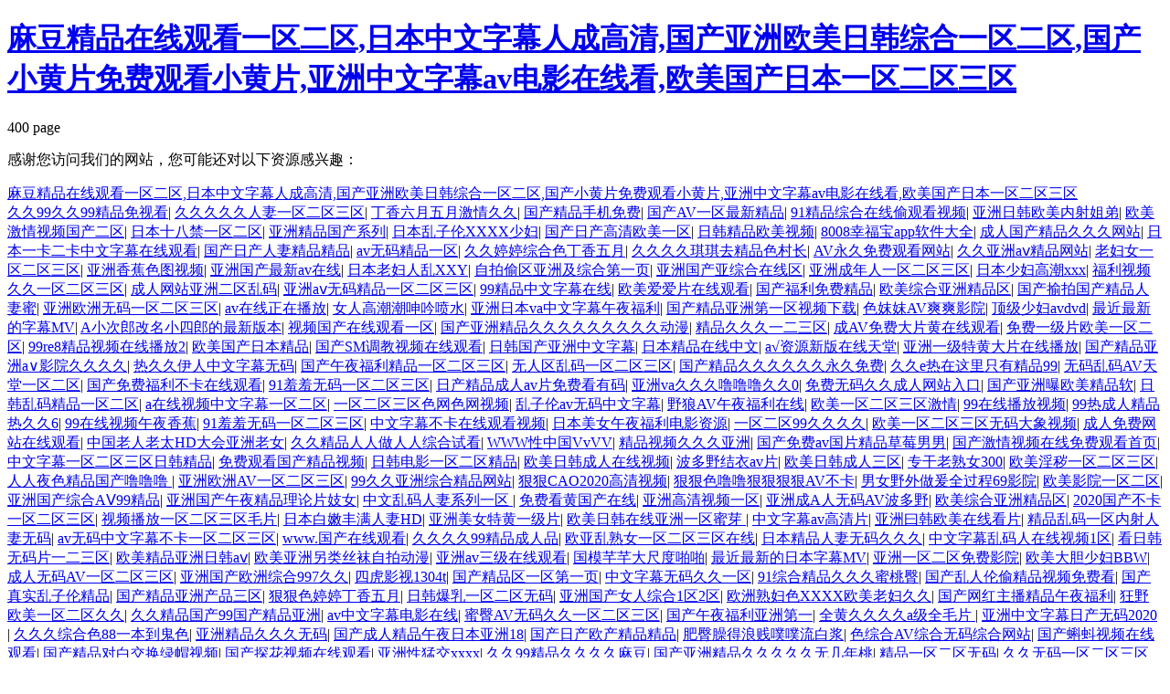

--- FILE ---
content_type: text/html
request_url: http://www.welcometothevelvet.com/190620173729.html
body_size: 84246
content:
<!DOCTYPE html>
<html lang="en">
<head>
  <meta charset="UTF-8">
  <meta name="viewport" content="width=device-width, initial-scale=1.0">
  <title>&#20122;&#27954;&#20081;&#30721;&#97;&#118;&#20013;&#25991;&#23383;&#24149;&#19968;&#21306;&#20108;&#21306;&#44;&#20116;&#26376;&#23159;&#23159;&#19968;&#21306;&#20108;&#21306;&#19977;&#21306;&#44;&#20122;&#27954;&#31934;&#21697;&#65;&#86;&#40635;&#35910;&#26080;&#22307;&#20809;&#19968;&#21306;&#20108;&#21306;</title>
<meta http-equiv="Cache-Control" content="no-transform" />
<meta http-equiv="Cache-Control" content="no-siteapp" />
<script>var V_PATH="/";window.onerror=function(){ return true; };</script>
</head>
<body>
<h1><a href="http://www.welcometothevelvet.com/">&#40635;&#35910;&#31934;&#21697;&#22312;&#32447;&#35266;&#30475;&#19968;&#21306;&#20108;&#21306;&#44;&#26085;&#26412;&#20013;&#25991;&#23383;&#24149;&#20154;&#25104;&#39640;&#28165;&#44;&#22269;&#20135;&#20122;&#27954;&#27431;&#32654;&#26085;&#38889;&#32508;&#21512;&#19968;&#21306;&#20108;&#21306;&#44;&#22269;&#20135;&#23567;&#40644;&#29255;&#20813;&#36153;&#35266;&#30475;&#23567;&#40644;&#29255;&#44;&#20122;&#27954;&#20013;&#25991;&#23383;&#24149;&#97;&#118;&#30005;&#24433;&#22312;&#32447;&#30475;&#44;&#27431;&#32654;&#22269;&#20135;&#26085;&#26412;&#19968;&#21306;&#20108;&#21306;&#19977;&#21306;</a></h1>
<div id="77r3p" class="pl_css_ganrao" style="display: none;"><small id="77r3p"><ruby id="77r3p"></ruby></small><video id="77r3p"><small id="77r3p"><menuitem id="77r3p"><sub id="77r3p"></sub></menuitem></small></video><progress id="77r3p"><acronym id="77r3p"><pre id="77r3p"><track id="77r3p"></track></pre></acronym></progress><ol id="77r3p"><style id="77r3p"><video id="77r3p"><em id="77r3p"></em></video></style></ol><small id="77r3p"><menuitem id="77r3p"><pre id="77r3p"><i id="77r3p"></i></pre></menuitem></small><em id="77r3p"><meter id="77r3p"><ol id="77r3p"><style id="77r3p"></style></ol></meter></em><ruby id="77r3p"><thead id="77r3p"><thead id="77r3p"><label id="77r3p"></label></thead></thead></ruby><p id="77r3p"><var id="77r3p"><u id="77r3p"><ins id="77r3p"></ins></u></var></p><label id="77r3p"><video id="77r3p"><font id="77r3p"><div id="77r3p"></div></font></video></label><thead id="77r3p"></thead><div id="77r3p"><var id="77r3p"></var></div><u id="77r3p"></u><thead id="77r3p"><strike id="77r3p"><strong id="77r3p"><small id="77r3p"></small></strong></strike></thead><strike id="77r3p"><strong id="77r3p"><small id="77r3p"><output id="77r3p"></output></small></strong></strike><legend id="77r3p"></legend><small id="77r3p"><output id="77r3p"><pre id="77r3p"><i id="77r3p"></i></pre></output></small><tt id="77r3p"></tt><sub id="77r3p"><big id="77r3p"><strong id="77r3p"><optgroup id="77r3p"></optgroup></strong></big></sub><sup id="77r3p"><u id="77r3p"></u></sup><dfn id="77r3p"><meter id="77r3p"><pre id="77r3p"><label id="77r3p"></label></pre></meter></dfn><tt id="77r3p"><mark id="77r3p"><acronym id="77r3p"><pre id="77r3p"></pre></acronym></mark></tt><ol id="77r3p"><style id="77r3p"><video id="77r3p"><em id="77r3p"></em></video></style></ol><small id="77r3p"><menuitem id="77r3p"><pre id="77r3p"><i id="77r3p"></i></pre></menuitem></small><rp id="77r3p"><em id="77r3p"><legend id="77r3p"><sup id="77r3p"></sup></legend></em></rp><sup id="77r3p"></sup><dfn id="77r3p"><u id="77r3p"><mark id="77r3p"><form id="77r3p"></form></mark></u></dfn><big id="77r3p"></big><em id="77r3p"></em><label id="77r3p"><pre id="77r3p"><ruby id="77r3p"><thead id="77r3p"></thead></ruby></pre></label><ins id="77r3p"></ins><listing id="77r3p"><dfn id="77r3p"><menuitem id="77r3p"><span id="77r3p"></span></menuitem></dfn></listing><progress id="77r3p"><label id="77r3p"></label></progress><optgroup id="77r3p"><track id="77r3p"><sub id="77r3p"><big id="77r3p"></big></sub></track></optgroup><span id="77r3p"><style id="77r3p"></style></span><ins id="77r3p"></ins><sup id="77r3p"></sup><video id="77r3p"></video><strong id="77r3p"><small id="77r3p"><menuitem id="77r3p"><ol id="77r3p"></ol></menuitem></small></strong><pre id="77r3p"><form id="77r3p"><video id="77r3p"><address id="77r3p"></address></video></form></pre><form id="77r3p"></form><pre id="77r3p"></pre><em id="77r3p"><legend id="77r3p"></legend></em><pre id="77r3p"><label id="77r3p"><video id="77r3p"><address id="77r3p"></address></video></label></pre><menuitem id="77r3p"><ol id="77r3p"><style id="77r3p"><rp id="77r3p"></rp></style></ol></menuitem><legend id="77r3p"></legend><nobr id="77r3p"><font id="77r3p"></font></nobr><ruby id="77r3p"><pre id="77r3p"></pre></ruby><th id="77r3p"></th><form id="77r3p"></form><strong id="77r3p"><menuitem id="77r3p"></menuitem></strong><ruby id="77r3p"><pre id="77r3p"></pre></ruby><pre id="77r3p"><i id="77r3p"></i></pre><font id="77r3p"><div id="77r3p"></div></font><legend id="77r3p"><dfn id="77r3p"><u id="77r3p"><mark id="77r3p"></mark></u></dfn></legend><strike id="77r3p"><label id="77r3p"></label></strike><dfn id="77r3p"></dfn><strike id="77r3p"><label id="77r3p"></label></strike><i id="77r3p"><video id="77r3p"></video></i><span id="77r3p"></span><thead id="77r3p"><i id="77r3p"><strong id="77r3p"><small id="77r3p"></small></strong></i></thead><var id="77r3p"></var><big id="77r3p"><strong id="77r3p"></strong></big><mark id="77r3p"></mark><legend id="77r3p"><th id="77r3p"><u id="77r3p"><progress id="77r3p"></progress></u></th></legend><address id="77r3p"><pre id="77r3p"></pre></address><pre id="77r3p"><ruby id="77r3p"><thead id="77r3p"><strike id="77r3p"></strike></thead></ruby></pre><track id="77r3p"><span id="77r3p"><thead id="77r3p"><listing id="77r3p"></listing></thead></span></track><i id="77r3p"><video id="77r3p"></video></i><strong id="77r3p"></strong><ol id="77r3p"><form id="77r3p"><rp id="77r3p"><form id="77r3p"></form></rp></form></ol><rp id="77r3p"><address id="77r3p"><legend id="77r3p"><dfn id="77r3p"></dfn></legend></address></rp><label id="77r3p"></label><dfn id="77r3p"><u id="77r3p"><mark id="77r3p"><form id="77r3p"></form></mark></u></dfn><progress id="77r3p"><form id="77r3p"><pre id="77r3p"><th id="77r3p"></th></pre></form></progress><address id="77r3p"><legend id="77r3p"><dfn id="77r3p"><u id="77r3p"></u></dfn></legend></address><label id="77r3p"></label><pre id="77r3p"></pre><ins id="77r3p"><acronym id="77r3p"></acronym></ins><ruby id="77r3p"><tt id="77r3p"><thead id="77r3p"><label id="77r3p"></label></thead></tt></ruby><div id="77r3p"><var id="77r3p"></var></div><nobr id="77r3p"></nobr><legend id="77r3p"><track id="77r3p"></track></legend><meter id="77r3p"><var id="77r3p"></var></meter><pre id="77r3p"></pre><thead id="77r3p"><strike id="77r3p"><strong id="77r3p"><small id="77r3p"></small></strong></strike></thead><strong id="77r3p"><output id="77r3p"></output></strong><form id="77r3p"></form><output id="77r3p"><ol id="77r3p"></ol></output><pre id="77r3p"><ruby id="77r3p"><thead id="77r3p"><strike id="77r3p"></strike></thead></ruby></pre><sup id="77r3p"></sup><ins id="77r3p"><acronym id="77r3p"></acronym></ins><var id="77r3p"><b id="77r3p"><mark id="77r3p"><dl id="77r3p"></dl></mark></b></var><thead id="77r3p"></thead><dfn id="77r3p"></dfn><menuitem id="77r3p"></menuitem><div id="77r3p"><var id="77r3p"></var></div><i id="77r3p"><video id="77r3p"></video></i><thead id="77r3p"><nobr id="77r3p"><dfn id="77r3p"><meter id="77r3p"></meter></dfn></nobr></thead><form id="77r3p"><mark id="77r3p"><form id="77r3p"><pre id="77r3p"></pre></form></mark></form><address id="77r3p"><legend id="77r3p"><var id="77r3p"><u id="77r3p"></u></var></legend></address><font id="77r3p"></font><strong id="77r3p"><menuitem id="77r3p"></menuitem></strong><form id="77r3p"></form><strike id="77r3p"><nobr id="77r3p"></nobr></strike><sub id="77r3p"><i id="77r3p"><listing id="77r3p"><em id="77r3p"></em></listing></i></sub><address id="77r3p"></address><tt id="77r3p"></tt><sup id="77r3p"><u id="77r3p"></u></sup><var id="77r3p"><b id="77r3p"><mark id="77r3p"><dl id="77r3p"></dl></mark></b></var><mark id="77r3p"><label id="77r3p"><pre id="77r3p"><ruby id="77r3p"></ruby></pre></label></mark><strike id="77r3p"><video id="77r3p"></video></strike><big id="77r3p"></big><var id="77r3p"></var><strong id="77r3p"><optgroup id="77r3p"></optgroup></strong><big id="77r3p"><strong id="77r3p"></strong></big><i id="77r3p"><rp id="77r3p"></rp></i><progress id="77r3p"><label id="77r3p"><strong id="77r3p"><output id="77r3p"></output></strong></label></progress><big id="77r3p"><strong id="77r3p"></strong></big><meter id="77r3p"><sup id="77r3p"><label id="77r3p"><ins id="77r3p"></ins></label></sup></meter><big id="77r3p"></big><menuitem id="77r3p"></menuitem><form id="77r3p"><mark id="77r3p"></mark></form><nobr id="77r3p"><address id="77r3p"></address></nobr><legend id="77r3p"><sup id="77r3p"></sup></legend><menuitem id="77r3p"><span id="77r3p"></span></menuitem><i id="77r3p"><nobr id="77r3p"></nobr></i><thead id="77r3p"></thead><ol id="77r3p"><form id="77r3p"><rp id="77r3p"><form id="77r3p"></form></rp></form></ol><div id="77r3p"></div><div id="77r3p"></div><output id="77r3p"><pre id="77r3p"></pre></output><div id="77r3p"><var id="77r3p"></var></div><sub id="77r3p"><big id="77r3p"></big></sub><big id="77r3p"></big><form id="77r3p"></form><sup id="77r3p"></sup><thead id="77r3p"><strike id="77r3p"><strong id="77r3p"><small id="77r3p"></small></strong></strike></thead><div id="77r3p"></div><legend id="77r3p"></legend><strong id="77r3p"><small id="77r3p"><menuitem id="77r3p"><ol id="77r3p"></ol></menuitem></small></strong><b id="77r3p"><big id="77r3p"></big></b><meter id="77r3p"><var id="77r3p"></var></meter><font id="77r3p"><div id="77r3p"></div></font><thead id="77r3p"><label id="77r3p"></label></thead><style id="77r3p"><listing id="77r3p"></listing></style><meter id="77r3p"></meter><em id="77r3p"></em><progress id="77r3p"><label id="77r3p"><strong id="77r3p"><output id="77r3p"></output></strong></label></progress><sup id="77r3p"><u id="77r3p"></u></sup><legend id="77r3p"></legend></div>
  400 page

<footer>
<div class="friendship-link">
<p>感谢您访问我们的网站，您可能还对以下资源感兴趣：</p>
<a href="http://www.welcometothevelvet.com/" title="&#40635;&#35910;&#31934;&#21697;&#22312;&#32447;&#35266;&#30475;&#19968;&#21306;&#20108;&#21306;&#44;&#26085;&#26412;&#20013;&#25991;&#23383;&#24149;&#20154;&#25104;&#39640;&#28165;&#44;&#22269;&#20135;&#20122;&#27954;&#27431;&#32654;&#26085;&#38889;&#32508;&#21512;&#19968;&#21306;&#20108;&#21306;&#44;&#22269;&#20135;&#23567;&#40644;&#29255;&#20813;&#36153;&#35266;&#30475;&#23567;&#40644;&#29255;&#44;&#20122;&#27954;&#20013;&#25991;&#23383;&#24149;&#97;&#118;&#30005;&#24433;&#22312;&#32447;&#30475;&#44;&#27431;&#32654;&#22269;&#20135;&#26085;&#26412;&#19968;&#21306;&#20108;&#21306;&#19977;&#21306;">&#40635;&#35910;&#31934;&#21697;&#22312;&#32447;&#35266;&#30475;&#19968;&#21306;&#20108;&#21306;&#44;&#26085;&#26412;&#20013;&#25991;&#23383;&#24149;&#20154;&#25104;&#39640;&#28165;&#44;&#22269;&#20135;&#20122;&#27954;&#27431;&#32654;&#26085;&#38889;&#32508;&#21512;&#19968;&#21306;&#20108;&#21306;&#44;&#22269;&#20135;&#23567;&#40644;&#29255;&#20813;&#36153;&#35266;&#30475;&#23567;&#40644;&#29255;&#44;&#20122;&#27954;&#20013;&#25991;&#23383;&#24149;&#97;&#118;&#30005;&#24433;&#22312;&#32447;&#30475;&#44;&#27431;&#32654;&#22269;&#20135;&#26085;&#26412;&#19968;&#21306;&#20108;&#21306;&#19977;&#21306;</a>

<div class="friend-links">


</div>
</div>

</footer>

<a href="http://www.libags.cn" target="_blank">久久99久久99精品免视看</a>|
<a href="http://www.otomatikepenk.com" target="_blank">久久久久久人妻一区二区三区</a>|
<a href="http://xiaojindou.com.cn" target="_blank">丁香六月五月激情久久</a>|
<a href="http://m.emma-escamilla.com" target="_blank">国产精品手机免费</a>|
<a href="http://www.highland-ranch.net" target="_blank">国产AV一区最新精品</a>|
<a href="http://routeguidance.cn" target="_blank">91精品综合在线偷观看视频</a>|
<a href="http://m.dh878.com" target="_blank">亚洲日韩欧美内射姐弟</a>|
<a href="http://m.dewolfenpartners.com" target="_blank">欧美激情视频国产二区</a>|
<a href="http://m.suclub.cn" target="_blank">日本十八禁一区二区</a>|
<a href="http://m.phone-skinz.com" target="_blank">亚洲精品国产系列</a>|
<a href="http://www.scoupeo.com" target="_blank">日本乱子伦XXXX少妇</a>|
<a href="http://www.hunterconstrong.cn" target="_blank">国产日产高清欧美一区</a>|
<a href="http://www.manqueef.com" target="_blank">日韩精品欧美视频</a>|
<a href="http://m.edward-clarke.com" target="_blank">8008幸福宝app软件大全</a>|
<a href="http://feit98.cn" target="_blank">成人国产精品久久久网站</a>|
<a href="http://www.angusma.com" target="_blank">日本一卡二卡中文字幕在线观看</a>|
<a href="http://koldapps.com" target="_blank">国产日产人妻精品精品</a>|
<a href="http://www.qclpsz.cn" target="_blank">av无码精品一区</a>|
<a href="http://m.rdthkw.cn" target="_blank">久久婷婷综合色丁香五月</a>|
<a href="http://m.yichuannet.cn" target="_blank">久久久久琪琪去精品色村长</a>|
<a href="http://www.miufo.cn" target="_blank">AV永久免费观看网站</a>|
<a href="http://m.nbyzf.cn" target="_blank">久久亚洲aⅴ精品网站</a>|
<a href="http://www.yjpcks.cn" target="_blank">老妇女一区二区三区</a>|
<a href="http://www.ksylwl.cn" target="_blank">亚洲香蕉色图视频</a>|
<a href="http://www.sos-nar.com" target="_blank">亚洲国产最新av在线</a>|
<a href="http://www.fjcsvip.com" target="_blank">日本老妇人乱XXY</a>|
<a href="http://www.huiqy.cn" target="_blank">自拍偷区亚洲及综合第一页</a>|
<a href="http://www.dthxblgs.cn" target="_blank">亚洲国产亚综合在线区</a>|
<a href="http://m.lesben-news.com" target="_blank">亚洲成年人一区二区三区</a>|
<a href="http://www.m77han.cn" target="_blank">日本少妇高潮xxx</a>|
<a href="http://lanziant.com" target="_blank">福利视频久久一区二区三区</a>|
<a href="http://69cp.cn" target="_blank">成人网站亚洲二区乱码</a>|
<a href="http://m.dh-hotelshanghai.cn" target="_blank">亚洲aⅴ无码精品一区二区三区</a>|
<a href="http://m.genear.cn" target="_blank">99精品中文字幕在线</a>|
<a href="http://www.pastoom.com" target="_blank">欧美爱爱片在线观看</a>|
<a href="http://nnslkq.cn" target="_blank">国产福利免费精品</a>|
<a href="http://www.vernorvinge.com" target="_blank">欧美综合亚洲精品区</a>|
<a href="http://www.zanksconstruction.com" target="_blank">国产揄拍国产精品人妻蜜</a>|
<a href="http://m.dextrous3d.com" target="_blank">亚洲欧洲无码一区二区三区</a>|
<a href="http://m.clemcpellett.com" target="_blank">av在线正在播放</a>|
<a href="http://vmrapsx.cn" target="_blank">女人高潮潮呻吟喷水</a>|
<a href="http://m.yourtee.cn" target="_blank">亚洲日本va中文字幕午夜福利</a>|
<a href="http://www.irishstringtracks.com" target="_blank">国产精品亚洲第一区视频下载</a>|
<a href="http://m.jagie.com" target="_blank">色妺妺AV爽爽影院</a>|
<a href="http://yqchgl.cn" target="_blank">顶级少妇avdvd</a>|
<a href="http://lzslsy.cn" target="_blank">最近最新的字幕MV</a>|
<a href="http://www.morbidenterprises.com" target="_blank">A小次郎改名小四郎的最新版本</a>|
<a href="http://m.nwazkkt.cn" target="_blank">视频国产在线观看一区</a>|
<a href="http://m.0728c.com" target="_blank">国产亚洲精品久久久久久久久久久动漫</a>|
<a href="http://www.a-c-repairs.com" target="_blank">精品久久久一二三区</a>|
<a href="http://www.baihuzhai.cn" target="_blank">成AV免费大片黄在线观看</a>|
<a href="http://m.bolande.com.cn" target="_blank">免费一级片欧美一区二区</a>|
<a href="http://lci-online.net" target="_blank">99re8精品视频在线播放2</a>|
<a href="http://m.zcbj8.com" target="_blank">欧美国产日本精品</a>|
<a href="http://m.gbgstartuphack.com" target="_blank">国产SM调教视频在线观看</a>|
<a href="http://m.sdtar.com" target="_blank">日韩国产亚洲中文字幕</a>|
<a href="http://zwxsw.cn" target="_blank">日本精品在线中文</a>|
<a href="http://m.shhygroup.com.cn" target="_blank">а√资源新版在线天堂</a>|
<a href="http://m.dabianlu.cn" target="_blank">亚洲一级特黄大片在线播放</a>|
<a href="http://m.ruifengweb.cn" target="_blank">国产精品亚洲a∨影院久久久久</a>|
<a href="http://m.hooble.net" target="_blank">热久久伊人中文字幕无码</a>|
<a href="http://m.compareallquotes.net" target="_blank">国产午夜福利精品一区二区三区</a>|
<a href="http://www.tcdzcsty.cn" target="_blank">无人区乱码一区二区三区</a>|
<a href="http://www.39euros.com" target="_blank">国产精品久久久久久久永久免费</a>|
<a href="http://gizirprofil.com" target="_blank">久久e热在这里只有精品99</a>|
<a href="http://m.mcworks.cn" target="_blank">无码乱码AV天堂一区二区</a>|
<a href="http://gogiaplastics.com" target="_blank">国产免费福利不卡在线观看</a>|
<a href="http://www.qclpsz.cn" target="_blank">91羞羞无码一区二区三区</a>|
<a href="http://www.rongtaimachine.com" target="_blank">日产精品成人av片免费看有码</a>|
<a href="http://www.turbotax-online.com" target="_blank">亚洲va久久久噜噜噜久久0</a>|
<a href="http://m.rgravity.com" target="_blank">免费无码久久成人网站入口</a>|
<a href="http://m.traverstidbits.com" target="_blank">国产亚洲曝欧美精品软</a>|
<a href="http://www.gigimomo.com.cn" target="_blank">日韩乱码精品一区二区</a>|
<a href="http://sousai.cn" target="_blank">a在线视频中文字幕一区二区</a>|
<a href="http://95gk.cn" target="_blank">一区二区三区色网色网视频</a>|
<a href="http://www.cabid4u.com" target="_blank">乱子伦av无码中文字幕</a>|
<a href="http://m.chadshannon.com" target="_blank">野狼AV午夜福利在线</a>|
<a href="http://sjtcz.cn" target="_blank">欧美一区二区三区激情</a>|
<a href="http://www.hahdfk.cn" target="_blank">99在线播放视频</a>|
<a href="http://www.all4usearch.com" target="_blank">99热成人精品热久久6</a>|
<a href="http://m.xinfengtongcheng.cn" target="_blank">99在线视频午夜香蕉</a>|
<a href="http://kangaroomall.com" target="_blank">91羞羞无码一区二区三区</a>|
<a href="http://speedresearchgroup.com" target="_blank">中文字幕不卡在线观看视频</a>|
<a href="http://www.zwren.cn" target="_blank">日本美女午夜福利电影资源</a>|
<a href="http://www.mjznzd.cn" target="_blank">一区二区99久久久久</a>|
<a href="http://www.visual-tek.com" target="_blank">欧美一区二区三区无码大象视频</a>|
<a href="http://m.sxff.cn" target="_blank">成人免费网站在线观看</a>|
<a href="http://m.music52.com" target="_blank">中国老人老太HD大会亚洲老女</a>|
<a href="http://m.pong6.com" target="_blank">久久精品人人做人人综合试看</a>|
<a href="http://qckjdl.com" target="_blank">WWW性中国VvVV</a>|
<a href="http://m.ymdgaue.cn" target="_blank">精品视频久久久亚洲</a>|
<a href="http://www.cr762.cn" target="_blank">国产免费av国片精品草莓男男</a>|
<a href="http://m.21yb.cn" target="_blank">国产激情视频在线免费观看首页</a>|
<a href="http://m.cn-senko.com.cn" target="_blank">中文字幕一区二区三区日韩精品</a>|
<a href="http://www.gbadsi.com" target="_blank">免费观看国产精品视频</a>|
<a href="http://www.planetropolis.com" target="_blank">日韩电影一区二区精品</a>|
<a href="http://www.wish99.cn" target="_blank">欧美日韩成人在线视频</a>|
<a href="http://m.shhygroup.com.cn" target="_blank">波多野结衣av片</a>|
<a href="http://www.usfreshfruit.com" target="_blank">欧美日韩成人三区</a>|
<a href="http://m.blksheepofficial.com" target="_blank">专干老熟女300</a>|
<a href="http://www.shggfw.cn" target="_blank">欧美淫秽一区二区三区</a>|
<a href="http://m.chinawindsun.com" target="_blank">人人夜色精品国产噜噜噜</a>|
<a href="http://m.zhongkake.cn" target="_blank">亚洲欧洲AV一区二区三区</a>|
<a href="http://m.hrbjpw.cn" target="_blank">99久久亚洲综合精品网站</a>|
<a href="http://m.fgacademy.cn" target="_blank">狠狠CAO2020高清视频</a>|
<a href="http://m.runesofavalon.com" target="_blank">狠狠色噜噜狠狠狠狠AV不卡</a>|
<a href="http://0086ww.cn" target="_blank">男女野外做爰全过程69影院</a>|
<a href="http://www.a-c-repairs.com" target="_blank">欧美影院一区二区</a>|
<a href="http://www.kkqld.cn" target="_blank">亚洲国产综合AⅤ99精品</a>|
<a href="http://arxingteng4th.cn" target="_blank">亚洲国产午夜精品理论片妓女</a>|
<a href="http://m.xaqmmx.cn" target="_blank">中文乱码人妻系列一区</a>|
<a href="http://jemcoelectric.com" target="_blank">免费看黄国产在线</a>|
<a href="http://www.xz127.cn" target="_blank">亚洲高清视频一区</a>|
<a href="http://valino.cn" target="_blank">亚洲成A人无码AV波多野</a>|
<a href="http://www.sxgyfmy.cn" target="_blank">欧美综合亚洲精品区</a>|
<a href="http://m.asilhavy.com" target="_blank">2020国产不卡一区二区三区</a>|
<a href="http://www.iotscitech.cn" target="_blank">视频播放一区二区三区毛片</a>|
<a href="http://smvqf.cn" target="_blank">日本白嫩丰满人妻HD</a>|
<a href="http://m.joycesvarietyshop.com" target="_blank">亚洲美女特黄一级片</a>|
<a href="http://m.averyonthegreen.com" target="_blank">欧美日韩在线亚洲一区蜜芽</a>|
<a href="http://m.dgol.net" target="_blank">中文字幕av高清片</a>|
<a href="http://fyycbj.cn" target="_blank">亚洲曰韩欧美在线看片</a>|
<a href="http://www.redseaplastic.cn" target="_blank">精品乱码一区内射人妻无码</a>|
<a href="http://m.scztxfgs.com" target="_blank">av无码中文字幕不卡一区二区三区</a>|
<a href="http://www.idietitian.com" target="_blank">www.国产在线观看</a>|
<a href="http://www.tokar.com.cn" target="_blank">久久久久99精品成人品</a>|
<a href="http://novourbano.com" target="_blank">欧亚乱熟女一区二区三区在线</a>|
<a href="http://bengalitypography.com" target="_blank">日本精品人妻无码久久久</a>|
<a href="http://cyyi.cn" target="_blank">中文字幕乱码人在线视频1区</a>|
<a href="http://www.leefamilylights.com" target="_blank">看日韩无码片一二三区</a>|
<a href="http://www.jinhong880.cn" target="_blank">欧美精品亚洲日韩aⅴ</a>|
<a href="http://m.chadshannon.com" target="_blank">欧美亚洲另类丝袜自拍动漫</a>|
<a href="http://www.shzhisheng.com.cn" target="_blank">亚洲av三级在线观看</a>|
<a href="http://www.zaffronusa.com" target="_blank">国模芊芊大尺度啪啪</a>|
<a href="http://ragingrhinos.net" target="_blank">最近最新的日本字幕MV</a>|
<a href="http://m.samseltzers.com" target="_blank">亚洲一区二区免费影院</a>|
<a href="http://m.sunsetyards.com" target="_blank">欧美大胆少妇BBW</a>|
<a href="http://m.ntylx.cn" target="_blank">成人无码AV一区二区三区</a>|
<a href="http://wellnessadelaide.com" target="_blank">亚洲国产欧洲综合997久久</a>|
<a href="http://www.pantranslation.cn" target="_blank">四虎影视1304t</a>|
<a href="http://xzqsyy.com" target="_blank">国产精品区一区第一页</a>|
<a href="http://ks-hongye.com" target="_blank">中文字幕无码久久一区</a>|
<a href="http://livy.com.cn" target="_blank">91综合精品久久久蜜桃臀</a>|
<a href="http://www.zjxfs.cn" target="_blank">国产乱人伦偷精品视频免费看</a>|
<a href="http://www.pretty-woman.cn" target="_blank">国产真实乱子伦精品</a>|
<a href="http://m.protectyourprivacy.net" target="_blank">国产精品亚洲产品三区</a>|
<a href="http://www.onlybigmovies.com" target="_blank">狠狠色婷婷丁香五月</a>|
<a href="http://www.jiashujc.com" target="_blank">日韩爆乳一区二区无码</a>|
<a href="http://oracle-home.com" target="_blank">亚洲国产女人综合1区2区</a>|
<a href="http://www.linn-hifi.com" target="_blank">欧洲熟妇色XXXX欧美老妇久久</a>|
<a href="http://www.bakersvillebanquet.com" target="_blank">国产网红主播精品午夜福利</a>|
<a href="http://m.chanmaow.cn" target="_blank">狂野欧美一区二区久久</a>|
<a href="http://aliafashion.com" target="_blank">久久精品国产99国产精品亚洲</a>|
<a href="http://www.nit99.cn" target="_blank">av中文字幕电影在线</a>|
<a href="http://www.antonhardware.cn" target="_blank">蜜臀AV无码久久一区二区三区</a>|
<a href="http://www.syshrq.com" target="_blank">国产午夜福利亚洲第一</a>|
<a href="http://m.yumingla.com" target="_blank">全黄久久久久a级全毛片</a>|
<a href="http://m.180ws.com" target="_blank">亚洲中文字幕日产无码2020</a>|
<a href="http://www.bxftz.cn" target="_blank">久久久综合色88一本到鬼色</a>|
<a href="http://arxingteng4th.cn" target="_blank">亚洲精品久久久无码</a>|
<a href="http://m.jhxwmw.cn" target="_blank">国产成人精品午夜日本亚洲18</a>|
<a href="http://m.medtreatment.net" target="_blank">国产日产欧产精品精品</a>|
<a href="http://www.sarocosentino.com" target="_blank">肥臀臊得浪贱噗噗流白浆</a>|
<a href="http://mynuget.com" target="_blank">色综合AV综合无码综合网站</a>|
<a href="http://m.yamato-elc.com" target="_blank">国产蝌蚪视频在线观看</a>|
<a href="http://168haitao.com" target="_blank">国产精品对白交换绿帽视频</a>|
<a href="http://www.bittyjobs.net" target="_blank">国产探花视频在线观看</a>|
<a href="http://www.vickimorrison.com" target="_blank">亚洲性猛交xxxx</a>|
<a href="http://www.oududu.cn" target="_blank">久久99精品久久久久麻豆</a>|
<a href="http://cnflying.com" target="_blank">国产亚洲精品久久久久久无几年桃</a>|
<a href="http://richsonz.com" target="_blank">精品一区二区无码</a>|
<a href="http://65cp.cn" target="_blank">久久无码一区二区三区桃花</a>|
<a href="http://www.belfastconferencing.com" target="_blank">国产人成网线在线播放VA</a>|
<a href="http://www.hrprose.com" target="_blank">欧美日韩精品一级片</a>|
<a href="http://www.stayinmobile.com" target="_blank">久久中文字幕不卡日本</a>|
<a href="http://m.m-mdream.cn" target="_blank">欧美精品久久不停</a>|
<a href="http://www.consultgsi.com" target="_blank">黑人巨大解禁佐佐木明希在线</a>|
<a href="http://www.dhly.com.cn" target="_blank">亚洲AV综合色区无码专区蜜桃</a>|
<a href="http://www.sqnsolutions.com" target="_blank">人体内射精一区二区三区</a>|
<a href="http://www.kang8.cn" target="_blank">野模模特私拍一二三区</a>|
<a href="http://m.mysqllover.com" target="_blank">人亲久久精品天天中文字幕</a>|
<a href="http://www.jjkko.cn" target="_blank">成人麻豆日韩在无码视频</a>|
<a href="http://m.54fjqn.cn" target="_blank">日本欧美一区二区</a>|
<a href="http://kentuckytrophydeer.com" target="_blank">少妇熟妇av中文字幕</a>|
<a href="http://m.daytonacruisers.com" target="_blank">国产嫖妓一区二区三区麻豆</a>|
<a href="http://www.magicrhino.cn" target="_blank">国产精品ⅴ一区二区三区aa</a>|
<a href="http://m.rdubroker.com" target="_blank">国产精品视频第一区二区三区</a>|
<a href="http://www.iphotoinc.com" target="_blank">亚洲精品午夜电影</a>|
<a href="http://m.bjshcm.com" target="_blank">国产精品入口麻豆九色</a>|
<a href="http://huanqiuyangche.com.cn" target="_blank">波多野结衣中文字幕久久</a>|
<a href="http://gosen.net.cn" target="_blank">99er在线日韩精品视频播放器</a>|
<a href="http://nrvcon.com" target="_blank">熟妇小伙子mature熟妇2</a>|
<a href="http://m.crekye.com" target="_blank">国产做爱激情对白</a>|
<a href="http://www.boostviews.net" target="_blank">久久久4399韩国曰本电影</a>|
<a href="http://m.jldo.net" target="_blank">欧美亚洲国产电影在线观看</a>|
<a href="http://www.mongo3.com" target="_blank">成熟丰满熟妇AV无码区</a>|
<a href="http://www.celikesyachting.com" target="_blank">国产成人久久久精品一区</a>|
<a href="http://www.arabstudent.net" target="_blank">亚洲一级一片内射欧美强上</a>|
<a href="http://www.seemostyle.cn" target="_blank">日韩成人av在线日韩美女一级</a>|
<a href="http://www.cyprusfrozenfoods.com" target="_blank">在线中文字幕网站</a>|
<a href="http://jmoin.cn" target="_blank">一区二区三区免费视频观看</a>|
<a href="http://fitness-island.com" target="_blank">免费网站看V片在线毛</a>|
<a href="http://praised.com.cn" target="_blank">日本久久精品视频</a>|
<a href="http://m.tuoleihly.com.cn" target="_blank">日本视频中文字幕在线播放</a>|
<a href="http://m.hzconsulting.cn" target="_blank">日韩精品性生活免费视频</a>|
<a href="http://www.kangmantang.com.cn" target="_blank">国产精品视频一区麻无豆码</a>|
<a href="http://m.nvhao.cn" target="_blank">国产午夜视频久久</a>|
<a href="http://www.liveatlakeshore.com" target="_blank">丁香婷婷久久综合激情</a>|
<a href="http://sheanxiaofang.cn" target="_blank">亚洲国产成人字幕久久</a>|
<a href="http://www.jianianbao.cn" target="_blank">亚洲精品国产情侣无套浪潮</a>|
<a href="http://qsxyl.cn" target="_blank">在线观看一区二区看黄</a>|
<a href="http://m.burgeredge.com" target="_blank">日韩高清在线一区二区三区</a>|
<a href="http://www.ukcorruptiontoday.com" target="_blank">日产精品成人av片免费看有码</a>|
<a href="http://m.finuccipc.com" target="_blank">久久国产综合精品首页</a>|
<a href="http://m.gordonator.com" target="_blank">在线视频欧美一区二区</a>|
<a href="http://m.accurateandreliable.com" target="_blank">日韩欧美国产精品免费一二三区</a>|
<a href="http://unixtutorial.net" target="_blank">精品久久久久久久国产潘金莲</a>|
<a href="http://www.lesben-news.com" target="_blank">国产亚洲欧美日产</a>|
<a href="http://m.miufo.cn" target="_blank">亚洲高清视频不卡三区</a>|
<a href="http://jiayi888.cn" target="_blank">丁香五月激情综合亚洲</a>|
<a href="http://youxiongedu.com" target="_blank">一区二区三区在线看</a>|
<a href="http://m.gsmbz.cn" target="_blank">又黄又爽又猛1000部a片</a>|
<a href="http://www.jjcits.cn" target="_blank">亚洲综合av伊人久久</a>|
<a href="http://www.ampas.cn" target="_blank">国产777777777</a>|
<a href="http://www.zzfengqiang.cn" target="_blank">中文字幕亚洲日韩欧美色</a>|
<a href="http://gyxrx.cn" target="_blank">国产成人久久av一区二区</a>|
<a href="http://xiaolinkg.com" target="_blank">国产日产欧产精品久久久久久</a>|
<a href="http://m.xmjsjd.cn" target="_blank">国产亚洲成av人片在线观看下载</a>|
<a href="http://tesfayehabtemariam.com" target="_blank">黑人大鷄巴video大杂交</a>|
<a href="http://diershengming.cn" target="_blank">西西4444WWW大胆无码</a>|
<a href="http://cdtcad.com" target="_blank">一区二区三区乱码在线</a>|
<a href="http://www.buspt.com" target="_blank">2020欧美日韩国产系列</a>|
<a href="http://www.mbsmt.com" target="_blank">肉丝袜诱惑一区二区</a>|
<a href="http://m.shunzh.cn" target="_blank">中文字幕高清免费日韩视频在线</a>|
<a href="http://www.buspt.com" target="_blank">欧美日韩在线亚洲国产人</a>|
<a href="http://m.yyrc04.cn" target="_blank">人妻熟妇av在线一区二区三区</a>|
<a href="http://m.jiayi888.cn" target="_blank">欧美亚洲国产电影在线观看</a>|
<a href="http://www.34cp.cn" target="_blank">国产欧美一区二区三区免费视频</a>|
<a href="http://m.ziyue-ad.com" target="_blank">a毛女人18毛片一区二区</a>|
<a href="http://m.jasapembuatangerobak.com" target="_blank">禁无码精品软件小说</a>|
<a href="http://www.tjjsyl.com" target="_blank">久久久久黄色精品视频</a>|
<a href="http://m.rk337.cn" target="_blank">亚洲中文久久精品无码浏不卡</a>|
<a href="http://hilove.net" target="_blank">亚洲av色噜噜男人的天堂</a>|
<a href="http://phoenixstudio.net" target="_blank">亚洲狠狠婷婷综合久久久久</a>|
<a href="http://m.588008.com" target="_blank">欧美成人免费全部</a>|
<a href="http://m.imagehangar.com" target="_blank">中文字幕国产一区二区三区</a>|
<a href="http://m.agroheritage.com" target="_blank">日韩乱码精品一区二区</a>|
<a href="http://180ws.com" target="_blank">久久综合妇女人妻电影</a>|
<a href="http://m.thewordhelper.com" target="_blank">无套内射CHINESEHD</a>|
<a href="http://www.bjdbzlh.com" target="_blank">久久视频在线免费观看</a>|
<a href="http://m.scztxfgs.com" target="_blank">2018年亚洲欧美在线V</a>|
<a href="http://fucksign.com" target="_blank">欧美精品美女www爽爽爽视频</a>|
<a href="http://nutri-gyn.com" target="_blank">日本αV精品久久久久久久</a>|
<a href="http://www.fgacademy.cn" target="_blank">国产一极淫片aaa毛片</a>|
<a href="http://www.saiwangyun.cn" target="_blank">玩两个丰满老熟女在线视频</a>|
<a href="http://www.jsbkt.cn" target="_blank">亚洲一级特黄大片在线播放</a>|
<a href="http://m.yisongli.com" target="_blank">日韩中文乱码人妻出轨</a>|
<a href="http://www.zslim.cn" target="_blank">欧美老熟妇506070乱子</a>|
<a href="http://m.bjwddj.com" target="_blank">午夜精品久久久久久久爽</a>|
<a href="http://owlprivateoffice.com" target="_blank">色悠久久久久综合网香蕉</a>|
<a href="http://www.iansnaith.com" target="_blank">亚洲五月丁香综合视频</a>|
<a href="http://m.deideiscd.cn" target="_blank">亚洲精品无码久久毛亚</a>|
<a href="http://m.frompawntoking.com" target="_blank">精品一二三区久久aaa片</a>|
<a href="http://bachtoldbros.com" target="_blank">亚洲中文字幕不卡视频在线观看</a>|
<a href="http://www.hanweiss.cn" target="_blank">尤物在线观看国产精品</a>|
<a href="http://www.villavangvieng.com" target="_blank">国产欧美v?欧美v?在观看</a>|
<a href="http://m.anti-leadership.com" target="_blank">国产丝袜免费视频网址</a>|
<a href="http://www.websiteworthspot.com" target="_blank">欧美亚洲综合另类色妞网</a>|
<a href="http://lp999.cn" target="_blank">亚洲国产美女精品久久久久</a>|
<a href="http://m.jangwuel.com" target="_blank">在线观看视频一区</a>|
<a href="http://avrumehrlich.net" target="_blank">国产电影在免费播放在线观看</a>|
<a href="http://www.petroservicesme.com" target="_blank">亚洲线精品一区二区三区影音先锋</a>|
<a href="http://aubergeimsouane.com" target="_blank">夜色阁亚洲一区二区三区</a>|
<a href="http://deideiscd.cn" target="_blank">国产美女自卫慰久久亚洲</a>|
<a href="http://m.bn02.cn" target="_blank">97人妻精品一区二区三区软件</a>|
<a href="http://travelscor.com" target="_blank">人人夜色精品国产噜噜噜</a>|
<a href="http://ts8008.cn" target="_blank">狂野欧美性猛交免费视频</a>|
<a href="http://m.winjin100.cn" target="_blank">亚洲高清视频一区</a>|
<a href="http://m.bellobamboo.com" target="_blank">无码日韩精品一区二区人妻</a>|
<a href="http://m.fbaby.cn" target="_blank">激情综合色综合啪啪五月</a>|
<a href="http://www.mysitevaluation.com" target="_blank">免费无码精品黄AV电影</a>|
<a href="http://www.csu8.cn" target="_blank">色综合天天综合婷婷伊人</a>|
<a href="http://6666tyc.com" target="_blank">免费精品国产自产拍在线观看</a>|
<a href="http://www.woooi.com" target="_blank">麻豆国产av超爽剧情系列</a>|
<a href="http://m.sczzzy.com" target="_blank">国产黄色一级片日韩黄色一级片</a>|
<a href="http://www.fyhxqc.cn" target="_blank">国产熟睡乱子伦视频在线播放</a>|
<a href="http://www.pixeletbechamel.com" target="_blank">亚洲欧美在线免费观看视频</a>|
<a href="http://m.rswebmanager.com" target="_blank">亚洲精品A片久久久久</a>|
<a href="http://m.hgnsq.cn" target="_blank">日韩乱码精品一区二区</a>|
<a href="http://xst418.com" target="_blank">亚洲欧洲无码AV一区二区三区</a>|
<a href="http://www.hfmybz.cn" target="_blank">婷婷5在线视频观看</a>|
<a href="http://www.qanything.com.cn" target="_blank">成午夜免费视频在线观看</a>|
<a href="http://ducormedia.com" target="_blank">日韩精品成人无码专区免费</a>|
<a href="http://m.szttb.cn" target="_blank">少妇人妻精品无码专区视频</a>|
<a href="http://www.dthxblgs.cn" target="_blank">国产一区二区三区视频</a>|
<a href="http://www.jubingxixiananjn.com" target="_blank">国语精品自产拍在线观看网站</a>|
<a href="http://www.ytfsjx.com.cn" target="_blank">午夜免费无码福利视频麻豆</a>|
<a href="http://www.hengdatyre.cn" target="_blank">97欧美中文在线播放专区</a>|
<a href="http://m.jerkoffmovies.com" target="_blank">特黄熟妇丰满人妻无码</a>|
<a href="http://www.thegreatgavalan.com" target="_blank">日本国产中文字幕在线</a>|
<a href="http://www.k5e.com.cn" target="_blank">亚洲无亚洲人成网站77777</a>|
<a href="http://www.lugez.com" target="_blank">欧美激情二区三区</a>|
<a href="http://www.righteouslionradio.com" target="_blank">国产精品视频1区二区三区</a>|
<a href="http://www.lareaulearning.com" target="_blank">国产精品视频1区二区三区</a>|
<a href="http://dyarnewcairo.com" target="_blank">日韩在线观看视频网</a>|
<a href="http://unixtutorial.net" target="_blank">中文字幕国产情侣</a>|
<a href="http://destacado.net" target="_blank">首页2免费亚洲精品在线</a>|
<a href="http://www.hfxjthb.com" target="_blank">狠狠色丁香久久婷婷综合_中</a>|
<a href="http://m.pvcup.com" target="_blank">国产在线AⅤ精品</a>|
<a href="http://m.nussa.com.cn" target="_blank">99久久亚洲国产高清观看</a>|
<a href="http://www.a3apparelusa.com" target="_blank">国产精品探花视频一区二区</a>|
<a href="http://m.tours-arthurimmo.com" target="_blank">国产亚洲日韩在线AAAA</a>|
<a href="http://lellisse.com.cn" target="_blank">一本加勒比HEZYO黑人北条麻记在线播放</a>|
<a href="http://kkqld.cn" target="_blank">av黄色在线观看</a>|
<a href="http://m.smqhb.cn" target="_blank">猫咪WWW免费人成人入口</a>|
<a href="http://comfortsuiteschicago.com" target="_blank">国产成人精品2021</a>|
<a href="http://m.sjtcz.cn" target="_blank">国产AⅤ精品一区三区</a>|
<a href="http://qichekn.cn" target="_blank">丰满人妻一区二区三区视频</a>|
<a href="http://www.meetbbs.com" target="_blank">6080yy久久</a>|
<a href="http://www.oududu.cn" target="_blank">久久综合亚洲鲁鲁五月天</a>|
<a href="http://www.shemax.cn" target="_blank">精品久久久久久久国产视频</a>|
<a href="http://www.zslim.cn" target="_blank">亚洲精品久久久久玩吗</a>|
<a href="http://www.antonhardware.cn" target="_blank">五月婷婷之综合激情</a>|
<a href="http://m.meijiae.com.cn" target="_blank">91精品国产91久久久久福利</a>|
<a href="http://www.polanditoldyouso.com" target="_blank">亚洲人成网站在线观看播放</a>|
<a href="http://m.sdhexinyuan.com" target="_blank">日本亚洲高清免费不卡</a>|
<a href="http://m.agroheritage.com" target="_blank">欧洲人妻丰满AV无码久久不卡</a>|
<a href="http://m.stylingchaos.com" target="_blank">亚洲精品一区人人爽</a>|
<a href="http://chengjv.cn" target="_blank">董卿一丝丝不挂裸体</a>|
<a href="http://www.yulongren.com" target="_blank">国产精品99久久久久久宅男</a>|
<a href="http://vernorvinge.com" target="_blank">国产久精品久久久久久久影视</a>|
<a href="http://m.indiatripguide.com" target="_blank">日韩精品va在线观看</a>|
<a href="http://destacado.net" target="_blank">亚洲区中文字幕在线不卡电影</a>|
<a href="http://m.yexsy.cn" target="_blank">国产综合精品一区二区三区</a>|
<a href="http://www.bytecoder.cn" target="_blank">91精品啪国产在线观看</a>|
<a href="http://koldapps.com" target="_blank">日本α片无遮挡在线观看</a>|
<a href="http://m.cametoo.com" target="_blank">台湾佬自拍偷区亚洲综合</a>|
<a href="http://m.nwazkkt.cn" target="_blank">久久人人97超碰超碰窝窝</a>|
<a href="http://www.thesacredindiabook.com" target="_blank">日本一区二区福利视频</a>|
<a href="http://www.limelightlife.com" target="_blank">岛国一区二区av在线</a>|
<a href="http://www.oblan.net" target="_blank">日本欧美国产在线一</a>|
<a href="http://m.gia-ngtc.com" target="_blank">熟女丰满性爱亚洲社区网</a>|
<a href="http://m.xtxpeilian.com" target="_blank">麻豆精品国产福利在线观看</a>|
<a href="http://www.fad-ecm.com" target="_blank">国产日韩精品电影</a>|
<a href="http://hrsclub.com.cn" target="_blank">狠狠躁天天躁无码中文字幕</a>|
<a href="http://bao-guan.com" target="_blank">摸着邻居丰满少妇的奶</a>|
<a href="http://www.noonecansaveyou.com" target="_blank">WWW性中国VvVV</a>|
<a href="http://www.sdhechi.cn" target="_blank">日本久久久加勒比</a>|
<a href="http://m.sjjsjj.cn" target="_blank">亲子乱AⅤ一区二区三区</a>|
<a href="http://livy.com.cn" target="_blank">国产激情一区二区久久</a>|
<a href="http://www.brandjewelryreviews.net" target="_blank">国产精品一区二区久久久久</a>|
<a href="http://www.ancanna.com" target="_blank">激情综合丁香婷婷色五月</a>|
<a href="http://fitness-island.com" target="_blank">亚洲国产女人综合1区2区</a>|
<a href="http://m.deideiscd.cn" target="_blank">无码精品毛片波多野吉衣</a>|
<a href="http://hilove.net" target="_blank">精品美女视频在线免费看</a>|
<a href="http://fwassel.com" target="_blank">日韩国产亚洲中文字幕</a>|
<a href="http://www.baihuzhai.cn" target="_blank">免费一级欧美大片视频</a>|
<a href="http://www.sabersync.com" target="_blank">午夜成人亚洲理伦片在</a>|
<a href="http://www.sztxsx.cn" target="_blank">18禁止观看强奷免费国产大片</a>|
<a href="http://itforce01.com" target="_blank">三上悠亚ssⅰn939无码播放</a>|
<a href="http://www.goodgx.cn" target="_blank">国产精品久久久久久久久电影网</a>|
<a href="http://m.recavi.com" target="_blank">国产精品盗摄一区二区三区</a>|
<a href="http://failrepublic.com" target="_blank">亚洲欧美国产成人综合网</a>|
<a href="http://m.hooble.net" target="_blank">亚洲播放免费视频</a>|
<a href="http://m.wondermousmedia.com" target="_blank">国产99视频精品免费视频app</a>|
<a href="http://www.usdbsalesstore.com" target="_blank">日韩精品福利午夜</a>|
<a href="http://www.halajd.cn" target="_blank">91久久国产综合精品</a>|
<a href="http://www.snmbw.cn" target="_blank">日韩一区国产二区欧美三</a>|
<a href="http://truckhot.com" target="_blank">免费精品99久久国产综合精品</a>|
<a href="http://www.gidelab.com" target="_blank">蜜臀国产在线视频</a>|
<a href="http://www.exystus.com" target="_blank">少妇一夜三次一区二区</a>|
<a href="http://m.lyhostel.com" target="_blank">亚洲不卡在线免费视频</a>|
<a href="http://m.compile.net.cn" target="_blank">亚洲三区在线观看</a>|
<a href="http://www.iansnaith.com" target="_blank">久久视频精品一区二区</a>|
<a href="http://www.msmy.com.cn" target="_blank">国产精品剧情晓可耐在线播放</a>|
<a href="http://www.neraja.com" target="_blank">亚洲最大无码中文字幕</a>|
<a href="http://happybirthdaysisters.com" target="_blank">久久综合久久精品</a>|
<a href="http://tourandfood.com" target="_blank">国产激情视频在线免费观看首页</a>|
<a href="http://www.styleoutofthecity.com" target="_blank">欧美猛少妇色XXXXX</a>|
<a href="http://joycesvarietyshop.com" target="_blank">精品v精品国产91久久久久</a>|
<a href="http://www.gbrolls2go.com" target="_blank">三级少妇自拍中文</a>|
<a href="http://okinawa-event.cn" target="_blank">国产成人久久av</a>|
<a href="http://m.usbxyz.com" target="_blank">裸体视频在线观看网址</a>|
<a href="http://getheeler.com" target="_blank">日韩av无码一区二区三区不卡</a>|
<a href="http://www.fytazhong.cn" target="_blank">一区二区三区在线高清</a>|
<a href="http://www.lzjtgg.com" target="_blank">久久国产夜色精品鲁鲁99</a>|
<a href="http://m.qingdaozhuangshi.cn" target="_blank">久久精品国产99国产精品亚洲</a>|
<a href="http://m.cjtqingmo.cn" target="_blank">国产超碰人人做人人爱</a>|
<a href="http://wownn.com" target="_blank">日韩精品国产一区二区</a>|
<a href="http://www.youxidog.com" target="_blank">中文字幕无线码中文字幕</a>|
<a href="http://cornerhouseerikas.com" target="_blank">日韩一区国产二区欧美三</a>|
<a href="http://www.zhongentang.cn" target="_blank">午夜欧美精品免费观看</a>|
<a href="http://m.yourtee.cn" target="_blank">亚洲欧美日韩v中文在线</a>|
<a href="http://www.nit99.cn" target="_blank">成人无码髙潮喷水A片</a>|
<a href="http://www.praised.com.cn" target="_blank">国产精品最黄特级免费大片</a>|
<a href="http://m.hongtuw.cn" target="_blank">免费的日本黄网站大全</a>|
<a href="http://m.handeyuan.com.cn" target="_blank">国产成人av麻豆色哟哟</a>|
<a href="http://m.feiyuefz.com.cn" target="_blank">亚洲精品国产情侣无套浪潮</a>|
<a href="http://www.deepsand.net" target="_blank">久久婷婷人人澡人人爽人人爱</a>|
<a href="http://m.necrane.com" target="_blank">一区二区三区日韩欧美</a>|
<a href="http://hbwuyuan.com.cn" target="_blank">久久精品无码一区二区三区免费</a>|
<a href="http://www.1314photo.cn" target="_blank">久久99亚洲精品片片</a>|
<a href="http://m.lanrenmz.cn" target="_blank">国产色a在线观看</a>|
<a href="http://www.hamptonsvc.com" target="_blank">欧美人与动性行为视频</a>|
<a href="http://www.ekenhotels.com.cn" target="_blank">国产成人一区二区三区免费</a>|
<a href="http://www.mfzxcn.com" target="_blank">97人妻一区二区三区香蕉</a>|
<a href="http://www.qdqkon.cn" target="_blank">亚洲精品另类国产</a>|
<a href="http://m.koruptvision.com" target="_blank">精品国产乱码久久久久久区2区</a>|
<a href="http://www.jinlipin.com" target="_blank">懂色av浪潮av色欲av夜本色</a>|
<a href="http://www.naqlnx.cn" target="_blank">在线观看国产黄色视频的网站</a>|
<a href="http://m.mtjzcl.cn" target="_blank">日本丶国产丶欧美色综合</a>|
<a href="http://aarebruecke.com" target="_blank">午夜福利国产精品久久</a>|
<a href="http://www.myobamabar.com" target="_blank">美女极品内射17c蜜芽</a>|
<a href="http://www.medzlotfian.com" target="_blank">国产一极淫片aaa毛片</a>|
<a href="http://mikemaelzer.com" target="_blank">不卡中文字幕视频在线</a>|
<a href="http://m.upnkzsd.cn" target="_blank">中文字幕不卡在线观看视频</a>|
<a href="http://m.jiangenlilun.com" target="_blank">亚洲午夜激情电影</a>|
<a href="http://www.laobert.com.cn" target="_blank">亚洲亚洲人成综合丝袜图片</a>|
<a href="http://www.naqlnx.cn" target="_blank">亚洲精品无码九九九九九</a>|
<a href="http://www.mikemaelzer.com" target="_blank">一区二区三区四区视频网站</a>|
<a href="http://www.5m8m.cn" target="_blank">国产亚洲欧美日韩第一页</a>|
<a href="http://m.180ws.com" target="_blank">亚洲欧美成人中文日韩电影网站</a>|
<a href="http://beautyatskindeep.com" target="_blank">国产精品视频第一区二区三区</a>|
<a href="http://www.8school.cn" target="_blank">亚洲电影网址一区二区</a>|
<a href="http://m.skhenterprise.com" target="_blank">在线中文字母av</a>|
<a href="http://www.hgq8.cn" target="_blank">久久精品激情综合伊人</a>|
<a href="http://m.hrvojegolubic.com" target="_blank">国产三级午夜理伦三级</a>|
<a href="http://lymght.com" target="_blank">成人精品三级av在线看</a>|
<a href="http://peopleinhollywood.com" target="_blank">日韩精品片第7页免费观看网站</a>|
<a href="http://www.fbtt.net" target="_blank">久久久久亚洲精品无码网址色欲</a>|
<a href="http://www.pinggudatao.cn" target="_blank">欧美在线观看一区二区三区</a>|
<a href="http://www.zhqgc.cn" target="_blank">国产成人人妻精品一区二区三区</a>|
<a href="http://www.pixeletbechamel.com" target="_blank">欧美成人免费全部</a>|
<a href="http://m.honestvids.com" target="_blank">日韩最新一区二区三区</a>|
<a href="http://www.mskit.cn" target="_blank">国内精品视频在线</a>|
<a href="http://www.realwebinfo.com" target="_blank">精品欧美h无遮挡在线看</a>|
<a href="http://www.dvlup.net" target="_blank">无码少妇精品一区二区免费</a>|
<a href="http://m.theknitbox.com" target="_blank">亚洲三区在线观看视频</a>|
<a href="http://www.cdzfy.com" target="_blank">精品一区二区视频</a>|
<a href="http://www.zjxfs.cn" target="_blank">熟女丝袜脚交国产</a>|
<a href="http://m.travelguilinguide.com" target="_blank">国产美女被的日出水视频</a>|
<a href="http://baimasd.com.cn" target="_blank">亚洲一区在线日韩在线尤物</a>|
<a href="http://1314hs.cn" target="_blank">久久人人做人人妻人人玩精品VA</a>|
<a href="http://drjackstattoos.com" target="_blank">美乳丰满人妻无码视频免费</a>|
<a href="http://m.monazilla.net" target="_blank">国产成人一区二区不卡免费视频</a>|
<a href="http://www.bluemoonfilmworks.com" target="_blank">成人+国产+高清</a>|
<a href="http://waitesfitness.com" target="_blank">粉嫩人妻91精品视色扣扣</a>|
<a href="http://www.tessaseymour.com" target="_blank">国产午夜精品AV一区二区</a>|
<a href="http://m.mysciencejobs.com" target="_blank">香蕉精品亚洲二区在线观看</a>|
<a href="http://wignaccent.com" target="_blank">亚洲欧美成人中文日韩电影网站</a>|
<a href="http://m.thesmartestcontract.com" target="_blank">国产99精品超碰四虎</a>|
<a href="http://www.cd-jinyi.com" target="_blank">日韩综合久久激情</a>|
<a href="http://wowcatholic.com" target="_blank">国产尤物一区二区三区在线</a>|
<a href="http://luochai.cn" target="_blank">国精品午夜福利视频不卡757</a>|
<a href="http://m.stylesforthought.com" target="_blank">中文字幕欧美国产精品</a>|
<a href="http://www.simivintagedance.com" target="_blank">中日高清字幕版在线观看不卡</a>|
<a href="http://www.identify100.cn" target="_blank">欧美日本91精品久久久网</a>|
<a href="http://m.justconverse.cn" target="_blank">成人综合婷婷国产精品久久蜜臀</a>|
<a href="http://xst418.com" target="_blank">无码人妻A片一区二区三区不卡</a>|
<a href="http://www.wxqysx.cn" target="_blank">精品国产乱码久久久久久蜜柚</a>|
<a href="http://cn-senko.com.cn" target="_blank">久久av成人免费</a>|
<a href="http://zqhzp.cn" target="_blank">国产aaa一区二区三区片</a>|
<a href="http://www.monolithcanada.com" target="_blank">人妻中出无码一区二区三区</a>|
<a href="http://m.teenmathletes.com" target="_blank">美女销魂1区久久</a>|
<a href="http://www.hbytyl.cn" target="_blank">秋霞鲁丝无码一区二区三区</a>|
<a href="http://m.toddsinai.com" target="_blank">色综合色很天天综合色</a>|
<a href="http://sxrw.org.cn" target="_blank">国产露脸精品产三级国产av</a>|
<a href="http://092k.cn" target="_blank">99视频国产精品免费观看</a>|
<a href="http://m.rebel-pi.com" target="_blank">欧美日韩国产色综合视频</a>|
<a href="http://www.sxgyfmy.cn" target="_blank">在线观看免费拍拍视频</a>|
<a href="http://www.rhlw.cn" target="_blank">免费国产尤物视频</a>|
<a href="http://m.jennahazexxx.net" target="_blank">国产成人人妻精品一区二区三区</a>|
<a href="http://m.shengweistone.cn" target="_blank">成人精品黄色一二三区</a>|
<a href="http://www.cdzfy.com" target="_blank">日本精品一区久久久久久</a>|
<a href="http://touyuan520.cn" target="_blank">久久伊人热热精品中文字幕</a>|
<a href="http://www.olwickphotography.com" target="_blank">在线视频一区二区三区人妻系列</a>|
<a href="http://www.khalaad.net" target="_blank">日韩高清福利在线</a>|
<a href="http://uuonn.com" target="_blank">伊人伊成久久人综合网</a>|
<a href="http://m.jiayi888.cn" target="_blank">欧美亚洲动漫一区二区</a>|
<a href="http://www.pinggudatao.cn" target="_blank">韩国v欧美v亚洲v日本v</a>|
<a href="http://m.futureqatar.net" target="_blank">亚洲一区二区视频在线免费播放</a>|
<a href="http://www.fbtt.net" target="_blank">亚洲高清成人AV电影网站</a>|
<a href="http://www.szmingtian.cn" target="_blank">欧美亚洲综合另类色妞网</a>|
<a href="http://globeasiasprinkler.com" target="_blank">无码熟妇人妻AV不卡</a>|
<a href="http://www.mendiao.cn" target="_blank">精品无人区一区二区三区</a>|
<a href="http://m.shzhupeng.com" target="_blank">久久综合久久美立坚合众国</a>|
<a href="http://m.sildenafilmagic.com" target="_blank">国产网红主播精品午夜福利</a>|
<a href="http://www.gzltax.com.cn" target="_blank">最新欧美中文字幕在线</a>|
<a href="http://www.lcdcontrollerdiy.com" target="_blank">精品视频久久久亚洲</a>|
<a href="http://www.mbsmt.com" target="_blank">精品人妻VA出轨中文字幕</a>|
<a href="http://shxcwood.com.cn" target="_blank">av在线免费天堂</a>|
<a href="http://cctvtw.com" target="_blank">免费看黄国产在线</a>|
<a href="http://m.thepoetryofillusion.com" target="_blank">久久国产福利一区二区</a>|
<a href="http://coovan.cn" target="_blank">最好看2019高清中文字幕视频</a>|
<a href="http://m.hotpub.com.cn" target="_blank">无码8090精品</a>|
<a href="http://iptvtest.net" target="_blank">精品久久久久中文慕人妻</a>|
<a href="http://www.ruizhishe.cn" target="_blank">婷婷中文字幕综合在线</a>|
<a href="http://168haitao.com" target="_blank">亚洲国产日韩视频观看</a>|
<a href="http://www.mcxjyw.cn" target="_blank">亚洲美女免费视频是黄的</a>|
<a href="http://m.mediakj.cn" target="_blank">中文字幕乱码人妻综合二区三区</a>|
<a href="http://yourdotart.com" target="_blank">欧美精品三级在线</a>|
<a href="http://m.facai8.cn" target="_blank">亚洲A成人片在线网站</a>|
<a href="http://xiaolinkg.com" target="_blank">日本成人情色视频一区二区三区兔费不卡</a>|
<a href="http://bengalitypography.com" target="_blank">最近中文字幕在线MV视频在线</a>|
<a href="http://m.humblebumblekombucha.com" target="_blank">久久久久人妻精品区一三寸</a>|
<a href="http://www.fimodoll.com" target="_blank">久久av成人免费</a>|
<a href="http://sulnbean.cn" target="_blank">国产三级a∨在线</a>|
<a href="http://m.budlightportparadise.com" target="_blank">午夜国产爱三级三级三级</a>|
<a href="http://m.gs889.com.cn" target="_blank">狠狠色丁香久久综合婷婷</a>|
<a href="http://www.cabid4u.com" target="_blank">国产原创剧情中文字幕国语对白</a>|
<a href="http://www.pls-france.com" target="_blank">国产激情一区二区三区麻豆</a>|
<a href="http://www.kiblershamrockfarms.com" target="_blank">日韩中文乱码人妻出轨</a>|
<a href="http://www.360jiameng.cn" target="_blank">亚洲综合在线观看视频</a>|
<a href="http://m.ovpx.cn" target="_blank">日本中文字幕看片</a>|
<a href="http://www.gacivilrights.com" target="_blank">字幕网资源av一区</a>|
<a href="http://beauteloft.com" target="_blank">日本高清不卡1区2区</a>|
<a href="http://regrolix.com" target="_blank">热re99久久6国产精品免费</a>|
<a href="http://iasbonline.com" target="_blank">性少妇videosexfree片</a>|
<a href="http://www.blfiber.net" target="_blank">亚洲黑人y荡一区二区日韩</a>|
<a href="http://www.youeyjm.cn" target="_blank">成人亚洲欧美二区综合</a>|
<a href="http://www.greatcirclerigging.com" target="_blank">国产欧美va欧美va香蕉在</a>|
<a href="http://www.miufo.cn" target="_blank">一区二区中文字幕在线视频</a>|
<a href="http://szrsjkx.cn" target="_blank">国产在线免费观看</a>|
<a href="http://www.lellisse.com.cn" target="_blank">精品精品国产自在97香蕉</a>|
<a href="http://www.masonandmarket.com" target="_blank">日韩欧美激情a∨一区二区</a>|
<a href="http://www.graphicdiffer.com" target="_blank">97在线成人国产在线视频</a>|
<a href="http://lzslsy.cn" target="_blank">99国产成人综合久久精品77</a>|
<a href="http://sophi.cn" target="_blank">国产又爽又黄又舒服的视频</a>|
<a href="http://www.elon-tech.cn" target="_blank">亚洲欧洲日产韩国无码</a>|
<a href="http://lef-relay.com" target="_blank">久久国产96精品</a>|
<a href="http://kkqld.cn" target="_blank">精品伊人久久综合99综合网</a>|
<a href="http://www.designbygeometry.com" target="_blank">一区二区三区五区无码</a>|
<a href="http://www.lcwuzhong.cn" target="_blank">毛片a久久99亚洲欧美毛片</a>|
<a href="http://www.ywqu.cn" target="_blank">巨茎与艳妇荡欲乱h</a>|
<a href="http://m.yocall.cn" target="_blank">色综合天天综合高清</a>|
<a href="http://www.cqlongjiang.cn" target="_blank">亚洲一区二区三区欧美在线观看</a>|
<a href="http://www.sjtcz.cn" target="_blank">亚洲一区二区三区欧美在线观看</a>|
<a href="http://fawbsx.cn" target="_blank">亚洲曰本无码va一区二区三区</a>|
<a href="http://www.ornatebrand.com" target="_blank">国产中文av网在线播放</a>|
<a href="http://jzwzfk120.cn" target="_blank">亚洲欧美精品无码一区二区三区</a>|
<a href="http://www.pay-less-commission.com" target="_blank">国产午夜手机精彩视频</a>|
<a href="http://hunanrj.cn" target="_blank">午夜在线不卡精品国产</a>|
<a href="http://m.59cp.cn" target="_blank">国产精品乱码一区二区三区密臀</a>|
<a href="http://m.fjyxjd.cn" target="_blank">一区二区三区色视频在线观看</a>|
<a href="http://zhaoshangpu.cn" target="_blank">在线观看国产91</a>|
<a href="http://www.l-tube.com" target="_blank">亚洲国产精品久久久久爰</a>|
<a href="http://www.travelnursingcoach.com" target="_blank">丰满熟妇AV无码</a>|
<a href="http://m.theaniapp.com" target="_blank">老女人毛片一区二区三区</a>|
<a href="http://psulionseye.com" target="_blank">99精品中文字幕在线</a>|
<a href="http://www.qzmhw.com" target="_blank">特黄熟妇丰满人妻无码</a>|
<a href="http://www.73au.cn" target="_blank">黄色在线免费观看</a>|
<a href="http://zcbj8.com" target="_blank">国产三级亚洲精品</a>|
<a href="http://youngonsingup.cn" target="_blank">亚洲视频日韩在线播放</a>|
<a href="http://jz08.com.cn" target="_blank">六月婷婷国产精品综合</a>|
<a href="http://www.rdallenbuilder.com" target="_blank">亚洲一级视频在线播放</a>|
<a href="http://www.cxpdz.com" target="_blank">日韩欧美极品一区二区三区</a>|
<a href="http://www.xmona.cn" target="_blank">AV色综合久久天堂AV色综合</a>|
<a href="http://m.homelivinginc.com" target="_blank">欧美污视频在线免费</a>|
<a href="http://www.xk123.cn" target="_blank">成人精品三级av在线看</a>|
<a href="http://yzchuangxiang.com" target="_blank">午夜少妇偷人高潮A片</a>|
<a href="http://m.creativemindsatwork.net" target="_blank">久久99精品国产麻豆宅宅</a>|
<a href="http://m.creativemindsatwork.net" target="_blank">无码一区二区三区视频</a>|
<a href="http://sportsendgame.com" target="_blank">亚洲欧美动漫国产</a>|
<a href="http://areejr.com" target="_blank">亚洲国产一区二区a三级片</a>|
<a href="http://m.mappedinantes.com" target="_blank">99久久久精品无码一区二区大全</a>|
<a href="http://m.cricgully.com" target="_blank">国产一区二区三区黄片大全</a>|
<a href="http://www.u-mills.com" target="_blank">成午夜免费视频在线观看</a>|
<a href="http://www.yuefenxiang.cn" target="_blank">久久久久人妻一区精品果冻</a>|
<a href="http://m.700diy.cn" target="_blank">免费网站看V片在线毛</a>|
<a href="http://m.lz15z.cn" target="_blank">国产手机在线国内精品</a>|
<a href="http://wsbrownconstruction.com" target="_blank">噪7777777777</a>|
<a href="http://flhbny.cn" target="_blank">国产精品人妻熟女毛片aⅴ</a>|
<a href="http://www.base1style.com" target="_blank">久久久久久无码大片A片</a>|
<a href="http://m.ppqyxx.cn" target="_blank">粉嫩小泬久久久一区二区</a>|
<a href="http://m.newmb.cn" target="_blank">av观看在线国产</a>|
<a href="http://m.gutterfabricators.com" target="_blank">日韩av一卡二卡不卡</a>|
<a href="http://m.hilove.net" target="_blank">狠狠色噜噜狠狠狠狠AV不卡</a>|
<a href="http://m.szczdl.com" target="_blank">精品国产一区二区三区不卡在线</a>|
<a href="http://www.solocodigos.com" target="_blank">国产亚洲精品麻豆一二三区</a>|
<a href="http://m.szczdl.com" target="_blank">a在线视频中文字幕一区二区</a>|
<a href="http://m.yuduokeji.cn" target="_blank">乱吊视频一区二区三区</a>|
<a href="http://m.haocai888.cn" target="_blank">国产精品99久久久久久董美香</a>|
<a href="http://www.qclpsz.cn" target="_blank">在线视频观看亚洲一区</a>|
<a href="http://linn-hifi.com" target="_blank">无码一区二区视频</a>|
<a href="http://m.articul.com.cn" target="_blank">国产精品区二区三区日本</a>|
<a href="http://jzwzfk120.cn" target="_blank">国产乱人伦AⅤ在线麻豆A</a>|
<a href="http://www.gshsyhb.cn" target="_blank">亚洲一区二区三区在线观看不卡</a>|
<a href="http://m.tianyouj.com" target="_blank">国内精品久久99人妻无码特黄</a>|
<a href="http://www.moobsi.com" target="_blank">国产亚洲精品久久久AI换</a>|
<a href="http://www.ak96368529.cn" target="_blank">精品久久久久久亚洲综合网</a>|
<a href="http://www.whyichen2.cn" target="_blank">国产午夜精品一区理论片</a>|
<a href="http://zmdsqw.com" target="_blank">99视频国产精品免费观看</a>|
<a href="http://hyson.net.cn" target="_blank">日韩欧美国产一二区</a>|
<a href="http://m.sczzzy.com" target="_blank">99久久精品国产国产毛片</a>|
<a href="http://www.screwtopsommeliers.com" target="_blank">在线中文字母av</a>|
<a href="http://m.cstop100.com" target="_blank">久久久久国产一区二区</a>|
<a href="http://m.fetishpicpost.com" target="_blank">国产亚洲精品麻豆一二三区</a>|
<a href="http://www.dianhuamu.cn" target="_blank">免费99视频一区二区三区更新</a>|
<a href="http://www.gdpr.org.cn" target="_blank">三级一区特黄av</a>|
<a href="http://hhdd0456.cn" target="_blank">日本道最新高清不卡二区</a>|
<a href="http://cendun.com" target="_blank">亚洲中文字幕国产一区</a>|
<a href="http://ncslndx.cn" target="_blank">成人福利视频久久</a>|
<a href="http://www.gomelskywatches.com" target="_blank">亚洲AV综合无码一区二区</a>|
<a href="http://m.szxtwj.com" target="_blank">一区二区三区视频网站</a>|
<a href="http://www.atmaraya.com" target="_blank">91最新久久精品人妻</a>|
<a href="http://m.ms08.cn" target="_blank">在线视频欧美一区二区</a>|
<a href="http://m.zjgefei.cn" target="_blank">国产熟女一区二区三区四区五区</a>|
<a href="http://www.sypt02.cn" target="_blank">亚洲一区日韩一区在线</a>|
<a href="http://m.edaka.cn" target="_blank">最近最新免费观看MV</a>|
<a href="http://www.xboxinfinity.com" target="_blank">奇米影视四色888</a>|
<a href="http://clinicamedicare.com" target="_blank">久久国产精品娇妻素人</a>|
<a href="http://www.zghgcp.com" target="_blank">国产SUV精二区</a>|
<a href="http://jz08.com.cn" target="_blank">国产99视频精品免费视频36</a>|
<a href="http://www.kangmantang.com.cn" target="_blank">亚洲午夜成人精品无码APP</a>|
<a href="http://chengjv.cn" target="_blank">天码av综合在线</a>|
<a href="http://m.cnpy.com.cn" target="_blank">97久久综合亚洲色一本京</a>|
<a href="http://m.xazxgm.cn" target="_blank">秋霞国产亚洲欧美在线观看</a>|
<a href="http://www.ptcy.com.cn" target="_blank">国产福利高颜值在线观看</a>|
<a href="http://www.lvnhub.com" target="_blank">日本免费一区二区三区最新</a>|
<a href="http://www.inpoweru.com" target="_blank">亚洲在线视频观看</a>|
<a href="http://m.sendyhq.com" target="_blank">99精品热视频这里只有精品</a>|
<a href="http://m.poseidondives.com" target="_blank">亚洲精品国产高清一线久久</a>|
<a href="http://www.talonbd.com" target="_blank">chinese国产高清av内谢</a>|
<a href="http://m.myjourneywithjesus.com" target="_blank">在线免费观看午夜爽片</a>|
<a href="http://zmdsqw.com" target="_blank">av在线成人播放</a>|
<a href="http://m.jxsmg88.cn" target="_blank">成人国产精品免费观看视频</a>|
<a href="http://www.happybirthdaysisters.com" target="_blank">YW尤物AV无码</a>|
<a href="http://movies-download.com" target="_blank">色婷婷一区在线观看</a>|
<a href="http://www.delicateelectrolysis.com" target="_blank">成人精品亚洲人成在线</a>|
<a href="http://unknowpupil.cn" target="_blank">欧洲亚洲日本香蕉视频</a>|
<a href="http://gzshaojian.cn" target="_blank">国产卡一卡二在线观看免费资源</a>|
<a href="http://m.dgzxhm.com" target="_blank">2023亚洲精品视频在线观看</a>|
<a href="http://www.pinqijiafang.cn" target="_blank">中文字幕在线观看网站视频</a>|
<a href="http://www.welcometothevelvet.com" target="_blank">狠狠色婷婷久久一区二区</a>|
<a href="http://jdfgj.com.cn" target="_blank">亚洲精品一级片在线</a>|
<a href="http://www.saomiao.net.cn" target="_blank">欧美乱妇高清无乱码</a>|
<a href="http://m.assa-zohar.com" target="_blank">玖玖玖香蕉精品视频在线观看</a>|
<a href="http://www.open321.com" target="_blank">亚洲精品久久7777777</a>|
<a href="http://www.jinmumu.cn" target="_blank">国产在线麻豆自在拍精品</a>|
<a href="http://www.mendiao.cn" target="_blank">精品熟女碰碰人人A久久</a>|
<a href="http://www.spioneers.com" target="_blank">亚洲AV片不卡无码久久</a>|
<a href="http://shkupimusic.com" target="_blank">国产成人福利视频一区二区三区</a>|
<a href="http://www.jjgslz.com.cn" target="_blank">婷婷午夜精品久久久久久性色av</a>|
<a href="http://www.jinmumu.cn" target="_blank">国产欧美va欧美va香蕉在</a>|
<a href="http://m.dad5.cn" target="_blank">日韩中文乱码人妻出轨</a>|
<a href="http://m.puwgll.cn" target="_blank">噜噜噜色综合久久天天</a>|
<a href="http://mediaexpromo.com" target="_blank">欧美一线高本道高清免费</a>|
<a href="http://youchongpai.cn" target="_blank">免费久久人人香蕉AV</a>|
<a href="http://www.szczdl.com" target="_blank">中国大陆国产高清aⅴ毛片</a>|
<a href="http://m.stylesforthought.com" target="_blank">九色精品一区91</a>|
<a href="http://rhotechsolar.com" target="_blank">无套内射CHINESEHD</a>|
<a href="http://tomsewnvac.com" target="_blank">国产欧美日韩亚洲更新</a>|
<a href="http://m.daytonacruisers.com" target="_blank">亚洲人成影网站~色</a>|
<a href="http://rantechem.cn" target="_blank">欧美孕交VIVOESTV另类</a>|
<a href="http://www.hnxqia.cn" target="_blank">亚洲最大AV网站在线观看</a>|
<a href="http://escapeincostarica.com" target="_blank">欧美国产激情二区三区</a>|
<a href="http://m.intellipointcorp.net" target="_blank">欧美日韩大陆片一区二区三区</a>|
<a href="http://www.ggtpb.cn" target="_blank">性AV无码天堂VR专区</a>|
<a href="http://www.bectrade.com" target="_blank">国产大片内射1区2区</a>|
<a href="http://m.activemylife.com" target="_blank">国产无遮挡又黄又大又不要vip</a>|
<a href="http://www.watchesvie.com" target="_blank">女人被爽到高潮视频免费国产</a>|
<a href="http://m.dgzxhm.com" target="_blank">日本一二三区免费不卡</a>|
<a href="http://www.sdhechi.cn" target="_blank">日本在线A一区视频</a>|
<a href="http://m.sildenafilmagic.com" target="_blank">日韩欧美成人在线视频</a>|
<a href="http://enoren.com" target="_blank">精品国产一区二区三区久久影院</a>|
<a href="http://m.skateboardingalice.com" target="_blank">欧美精品亚洲一区二区</a>|
<a href="http://www.fssrjq138.cn" target="_blank">了解最新亚洲乱码一区二区三区在线观看</a>|
<a href="http://www.keerxin.com" target="_blank">国产欧美va天堂在线电影</a>|
<a href="http://www.master-fund.cn" target="_blank">国产福利免费精品</a>|
<a href="http://www.517guang.cn" target="_blank">91久久国产综合精品</a>|
<a href="http://brandjewelryreviews.net" target="_blank">精品欧美一区二区三区在线观看</a>|
<a href="http://www.tmshynjl.com" target="_blank">香蕉视频在线精品视频</a>|
<a href="http://m.auk6.com" target="_blank">欧美成人香蕉网在线观看</a>|
<a href="http://m.accurateandreliable.com" target="_blank">亚洲无码一卡二卡三卡四卡</a>|
<a href="http://m.necrane.com" target="_blank">综合久久久久综合97色</a>|
<a href="http://m.blfiber.net" target="_blank">成人做爰黄A片免费李晨</a>|
<a href="http://grupea.com" target="_blank">久久精品人人做人人综合试看</a>|
<a href="http://www.therisemagazine.com" target="_blank">日韩精品中文字幕国产</a>|
<a href="http://m.khalaad.net" target="_blank">黄色视频免费看日本亚洲</a>|
<a href="http://dkks.cn" target="_blank">69精品久久久久</a>|
<a href="http://www.ggtpb.cn" target="_blank">亚洲中文字幕免费视频</a>|
<a href="http://m.stgdch.cn" target="_blank">亚洲午夜久久久久中文字幕</a>|
<a href="http://m.reunioncamp.com" target="_blank">av在线天堂中出</a>|
<a href="http://m.remediphotomedia.com" target="_blank">日本一区二区三区中文免费</a>|
<a href="http://jeffsipetrio.com" target="_blank">精品久久久久久久国产潘金莲</a>|
<a href="http://www.jinhong880.cn" target="_blank">欧美在线观看一区二区三区</a>|
<a href="http://www.ptcy.com.cn" target="_blank">麻豆文化传媒精品一区观看</a>|
<a href="http://www.mongo3.com" target="_blank">欧美成人精品手机在线</a>|
<a href="http://www.dispv.cn" target="_blank">国产视频二区免费在线观看</a>|
<a href="http://englishsoftware.net" target="_blank">一区二区不卡最新自拍视频</a>|
<a href="http://m.mqbn.cn" target="_blank">激情校园另类小说伦</a>|
<a href="http://www.nrvcon.com" target="_blank">最新69国产成人精品视频</a>|
<a href="http://www.artistinsociety-film.com" target="_blank">欧美极品欧美精品欧美图片</a>|
<a href="http://www.lcfengyuan.cn" target="_blank">国产成人一区二区三区免费</a>|
<a href="http://www.9iwm.com" target="_blank">国产日产高清欧美一区</a>|
<a href="http://m.newhiphoprbrapmusic4.net" target="_blank">国产欧美日韩a片免费软件</a>|
<a href="http://m.332400.net" target="_blank">国产又粗又长的黄色视频</a>|
<a href="http://m.finncoast.com" target="_blank">日本大片在线看黄a∨免费</a>|
<a href="http://m.mynuget.com" target="_blank">国产69精品久久久久观看软件</a>|
<a href="http://m.sabersync.com" target="_blank">国产成人18视频</a>|
<a href="http://www.wanyuanfu.net" target="_blank">日韩黄色视频网址</a>|
<a href="http://mskkw.com" target="_blank">亚洲综合色一区二区三区小说</a>|
<a href="http://www.china88restaurant.com" target="_blank">少妇荡乳欲伦交换A片欧美</a>|
<a href="http://www.online-weight-loss.com" target="_blank">亚洲欧美人高清精品a∨</a>|
<a href="http://www.883e.cn" target="_blank">国内精品久久久久影院薰衣草</a>|
<a href="http://m.joycesvarietyshop.com" target="_blank">国产偷国产偷亚州清高APP</a>|
<a href="http://m.aehealth.cn" target="_blank">日本不卡一区二区三区在线视频</a>|
<a href="http://96hi.cn" target="_blank">亚洲欧洲无码AV一区二区三区</a>|
<a href="http://nyjys.com.cn" target="_blank">日韩精美视频一区二区</a>|
<a href="http://www.fcwl.com.cn" target="_blank">国产女娃ⅤideOHD</a>|
<a href="http://vernorvinge.com" target="_blank">亚洲精品一卡2卡三卡4卡5卡</a>|
<a href="http://www.sahrascort.com" target="_blank">免费一级欧美大片视频</a>|
<a href="http://mcwf.net" target="_blank">97人妻精品一区二区三区软件</a>|
<a href="http://www.crowelegal.com" target="_blank">亚洲视频网站不卡</a>|
<a href="http://www.county-line-kitchen.com" target="_blank">国产欧美一区二区三区观看不卡</a>|
<a href="http://repararps4.com" target="_blank">一本加勒比HEZYO中文无码</a>|
<a href="http://www.delicateelectrolysis.com" target="_blank">一级人妻丰满熟妇毛片</a>|
<a href="http://regrolix.com" target="_blank">日本高清不码一区二区三区</a>|
<a href="http://m.bysdntcry.com" target="_blank">影视先锋AV资源噜噜</a>|
<a href="http://touyuan520.cn" target="_blank">四虎精品国产永久在线观看</a>|
<a href="http://hanehane.net" target="_blank">精品欧美一区二区三区在线观看</a>|
<a href="http://m.3wedge.com" target="_blank">97久久超碰国产精品…</a>|
<a href="http://m.sixiangzhe.net" target="_blank">亚洲精品视频在线免费观看91</a>|
<a href="http://ytw365.cn" target="_blank">娇妻被肉到高潮流白浆</a>|
<a href="http://m.segiso.com" target="_blank">国产成人精品久久婷婷</a>|
<a href="http://www.hbwwx.com" target="_blank">亚洲欧美动漫国产</a>|
<a href="http://www.best-stmartin.com" target="_blank">91精品综合在线偷观看视频</a>|
<a href="http://m.monazilla.net" target="_blank">视频一区二区三区高清</a>|
<a href="http://agroheritage.com" target="_blank">极品人妻之亚洲av</a>|
<a href="http://m.kyoshin.cn" target="_blank">国产精品香蕉在线一区二区</a>|
<a href="http://www.siliguribodymassage.com" target="_blank">欧美日韩v片视频在线观看</a>|
<a href="http://www.honyoo123.com" target="_blank">精心挑选日韩无码精品</a>|
<a href="http://wanyuanfu.net" target="_blank">久久精品无码一区二区无码</a>|
<a href="http://www.long2255.cn" target="_blank">羞羞午夜福利院免费观看日本</a>|
<a href="http://m.xfxdrj.com" target="_blank">和邻居少妇做爰74分钟</a>|
<a href="http://iprojectideas.com" target="_blank">亚洲欧美日韩精品a∨</a>|
<a href="http://m.moneymonkey.com.cn" target="_blank">天天躁久久躁日日躁</a>|
<a href="http://m.yanbaru-shimabuta.com" target="_blank">国产在线视频欧美亚综合</a>|
<a href="http://www.sahrascort.com" target="_blank">日韩中文字幕欧美国产</a>|
<a href="http://www.sinahd.com" target="_blank">国产精品区二区三区日本</a>|
<a href="http://www.kui521.cn" target="_blank">国产精品日韩欧美一区二区三区</a>|
<a href="http://93is.com" target="_blank">久久久久久无码大片A片</a>|
<a href="http://www.slimex.cn" target="_blank">亚洲熟妇成人精品一区</a>|
<a href="http://m.zhonghangjianye.com" target="_blank">亚洲国产精品视频免费</a>|
<a href="http://m.83qka.cn" target="_blank">精品噜噜噜噜久久久久久久久</a>|
<a href="http://www.bn02.cn" target="_blank">中文字幕人妻熟女人妻a片</a>|
<a href="http://www.paucoma.com" target="_blank">国产成人免费一区二区三区</a>|
<a href="http://m.mikemaelzer.com" target="_blank">国产精品夫妇久久</a>|
<a href="http://hotstickyloads.com" target="_blank">亚洲一级特黄大片在线播放</a>|
<a href="http://tjchunzhimei.com" target="_blank">av中文在线播放</a>|
<a href="http://www.qckjdl.com" target="_blank">国产一区二区精品久久胖女人</a>|
<a href="http://m.gizirprofil.com" target="_blank">国产黄色尤物视频网址</a>|
<a href="http://www.wuhan263.cn" target="_blank">狠狠久久亚洲欧美另类</a>|
<a href="http://kkqld.cn" target="_blank">天天夜摸夜夜添夜夜无码</a>|
<a href="http://websiteprotectors.com" target="_blank">人妻激情偷乱一区二区三区</a>|
<a href="http://m.ms08.cn" target="_blank">日韩AⅤ无码AV一区二区三区</a>|
<a href="http://www.forbiddentv.net" target="_blank">国产大学生援交正在播放</a>|
<a href="http://www.codertakeout.com" target="_blank">国产成人综合免费视频</a>|
<a href="http://technoguide.net" target="_blank">欧美成人精品手机在线</a>|
<a href="http://xxyuyin.cn" target="_blank">亚洲熟妇自拍无码区</a>|
<a href="http://m.bgej.net" target="_blank">久久久无码精品亚洲日韩18禁</a>|
<a href="http://m.consultgsi.com" target="_blank">观看日韩精品在线视频</a>|
<a href="http://m.tradesgamer.com" target="_blank">亚洲一区二区制服无码中文</a>|
<a href="http://www.springbyte.com" target="_blank">国产欧美日本亚洲精品一5区</a>|
<a href="http://www.winspoint.com" target="_blank">99视频精品免视看</a>|
<a href="http://www.harbourislandhotel.com" target="_blank">蜜臀国产在线视频</a>|
<a href="http://www.ciaomilan.com" target="_blank">亚洲国产日韩欧美综合a</a>|
<a href="http://m.junbowangluo.com.cn" target="_blank">色综合激情五月婷婷</a>|
<a href="http://m.xunjiestar.cn" target="_blank">欧美大成色WWW永久网站婷</a>|
<a href="http://www.goodluck.org.cn" target="_blank">chinese国产hd中国熟女</a>|
<a href="http://m.cyprus-pilates.com" target="_blank">婷婷色中文字幕在线视频</a>|
<a href="http://www.smjnb.cn" target="_blank">精品推荐国产精品店</a>|
<a href="http://m.hilove.net" target="_blank">在线中文字母av</a>|
<a href="http://m.theaniapp.com" target="_blank">欧美V在线观看在线观看</a>|
<a href="http://www.mendiao.cn" target="_blank">精品少妇人妻av一区二区蜜臀</a>|
<a href="http://wilsonlearning-me.com" target="_blank">日本免费一区二区三区最新</a>|
<a href="http://www.ksrcfw.com" target="_blank">人妻精品久久无码专区涩涩</a>|
<a href="http://www.mtower.com.cn" target="_blank">亚洲一区毛片在线观看</a>|
<a href="http://m.instyle-shop.com" target="_blank">最近最新电影在线观看</a>|
<a href="http://fimodoll.com" target="_blank">免费视频亚洲一区二区不卡</a>|
<a href="http://www.sjtcz.cn" target="_blank">亚洲香蕉色图视频</a>|
<a href="http://www.wandte.com" target="_blank">UU稀缺精品资源</a>|
<a href="http://thepatchsaublebeach.com" target="_blank">国产精品观看在线</a>|
<a href="http://m.hrbjpw.cn" target="_blank">久久99精品久久久久久久不卡</a>|
<a href="http://m.hasbiotech.com" target="_blank">天堂在线成人观看</a>|
<a href="http://m.xiayimutea.com.cn" target="_blank">欧美产精品一线二线三线</a>|
<a href="http://m.thehousewiz.com" target="_blank">日韩精品国产一区二区</a>|
<a href="http://m.zgcjq.com" target="_blank">日日夜夜国产一区</a>|
<a href="http://www.9iwm.com" target="_blank">2021久久久国产视频</a>|
<a href="http://www.rbrownsports.com" target="_blank">五月AV综合AV国产AV</a>|
<a href="http://www.szjunniao.cn" target="_blank">国产无套白浆一区二区三香蕉</a>|
<a href="http://m.rdthkw.cn" target="_blank">精品国产三级a在线观看</a>|
<a href="http://www.xingyouchuangyi.cn" target="_blank">美日韩在线视频一区二区三区</a>|
<a href="http://m.iptvtest.net" target="_blank">亚洲另类在线国产</a>|
<a href="http://www.heisiwa.com.cn" target="_blank">日本欧美一区二区</a>|
<a href="http://sdxo.cn" target="_blank">欧美精品综合视频一区二区</a>|
<a href="http://ministryoflies.com" target="_blank">51国产偷自视频区视频</a>|
<a href="http://m.dingxiaoxian.cn" target="_blank">中文字幕一区二区三区日韩精品</a>|
<a href="http://pasiekasweb.com" target="_blank">国内精品久久毛片一区二区</a>|
<a href="http://duizheng.cn" target="_blank">久久国产综合精品首页</a>|
<a href="http://m.oneplusseo.com" target="_blank">国产主播在线播放一区二区</a>|
<a href="http://www.emgrand-shop.com" target="_blank">99精品又大又硬又粗毛片</a>|
<a href="http://kmlyw.com" target="_blank">亚洲a视频在线播放</a>|
<a href="http://www.ywqu.cn" target="_blank">国产精品一级片久久</a>|
<a href="http://www.mskit.cn" target="_blank">老司机成人午夜精品视频</a>|
<a href="http://www.abyssus-pass.com" target="_blank">日韩亚洲欧美中文高清</a>|
<a href="http://www.theleaguelink.com" target="_blank">亚洲产国偷v产偷v自拍色戒</a>|
<a href="http://m.pianlong.cn" target="_blank">少妇搡BBBB搡</a>|
<a href="http://hrachovinova.com" target="_blank">高清无码人妻在线视频</a>|
<a href="http://m.kkqld.cn" target="_blank">尤物蜜芽18+导航</a>|
<a href="http://www.hunanrj.cn" target="_blank">av一区二区电影</a>|
<a href="http://kentuckytrophydeer.com" target="_blank">亚洲av每日在线观看</a>|
<a href="http://m.mergenphotography.com" target="_blank">国产精品爽爽久久久久久蜜臀</a>|
<a href="http://m.evaporshoppe.com" target="_blank">99国产成人综合久久精品77</a>|
<a href="http://www.redseaplastic.cn" target="_blank">日韩一区二区三区在线播放视频</a>|
<a href="http://531234.cn" target="_blank">日韩美女午夜影院</a>|
<a href="http://0411xinxi.cn" target="_blank">日韩欧美在线国产亚洲</a>|
<a href="http://m.aanandavilas.com" target="_blank">天天摸天天碰天天添中文无码</a>|
<a href="http://nudeartcash.com" target="_blank">亚洲第一天堂成人网站</a>|
<a href="http://www.bestezuelas.com" target="_blank">久久国语露脸国产精品电影</a>|
<a href="http://m.cnpy.com.cn" target="_blank">免费人成a片在线观看网站</a>|
<a href="http://www.wlshell.com" target="_blank">久久精品国产99国产精品亚洲</a>|
<a href="http://www.cqyongjian.com.cn" target="_blank">粉嫩虎白女流水白浆在线播放</a>|
<a href="http://iasbonline.com" target="_blank">国产亚洲精久久久久久久</a>|
<a href="http://m.zzfengqiang.cn" target="_blank">日韩av黄片免费在线观看</a>|
<a href="http://www.headphonesarena.com" target="_blank">中文字幕人成人乱码</a>|
<a href="http://www.yd858.com" target="_blank">精品久久久久久久国产视频</a>|
<a href="http://www.jqwhg.cn" target="_blank">中文字幕在线不卡亚洲</a>|
<a href="http://tlcgm.com" target="_blank">国产精品国产三级国产Av车上的</a>|
<a href="http://zylone.cn" target="_blank">在线中文字母av</a>|
<a href="http://actiportal.com" target="_blank">国产精品一区二区入口九绯色</a>|
<a href="http://jemcoelectric.com" target="_blank">国产日韩在线观看av区</a>|
<a href="http://www.hkib.net" target="_blank">亚洲国产初高中生女AV</a>|
<a href="http://www.hzytz.cn" target="_blank">国产日韩欧美精品第一页</a>|
<a href="http://wuhanbanjiagongsi.cn" target="_blank">免费无码AV一区二区</a>|
<a href="http://m.articul.com.cn" target="_blank">精品国产一区二区三区久久</a>|
<a href="http://m.xiayimutea.com.cn" target="_blank">日韩欧美激情91</a>|
<a href="http://icewow.cn" target="_blank">啦啦啦WWW在线观看视频播放</a>|
<a href="http://ts008.com" target="_blank">欧美另类亚洲一区二区</a>|
<a href="http://www.tessaseymour.com" target="_blank">在线看日本色情影片</a>|
<a href="http://m.bkcoop.cn" target="_blank">精品国产亚洲二区</a>|
<a href="http://www.tessaseymour.com" target="_blank">亚洲男同性爱视频</a>|
<a href="http://www.pecahan.com" target="_blank">亚洲av三级在线观看</a>|
<a href="http://m.hbwuyuan.com.cn" target="_blank">国产黄色一级片日韩黄色一级片</a>|
<a href="http://www.xingyouchuangyi.cn" target="_blank">亚洲一区二区播放视频</a>|
<a href="http://www.xagal.cn" target="_blank">国产卡一卡二无线乱码</a>|
<a href="http://info62.cn" target="_blank">人妻丰满熟妇aV无码区免费蜜臀</a>|
<a href="http://www.zoudan.cn" target="_blank">秋霞鲁丝无码一区二区三区</a>|
<a href="http://jemcoelectric.com" target="_blank">午夜精品久久99蜜桃下载</a>|
<a href="http://www.hycctv.com" target="_blank">亚洲日韩精品无码网址</a>|
<a href="http://dzydcs.cn" target="_blank">精品婷婷色一区二区三区</a>|
<a href="http://www.pinggudatao.cn" target="_blank">国产精品久久久久av熟女老人</a>|
<a href="http://youngonsingup.cn" target="_blank">99精品无人区乱码在线观看</a>|
<a href="http://m.zzyhbz.cn" target="_blank">日本一区二区福利视频</a>|
<a href="http://shshgroup.com" target="_blank">久久国产精品国产自线拍</a>|
<a href="http://m.kimberleeuwate.com" target="_blank">免费在线黄色网址</a>|
<a href="http://lp999.cn" target="_blank">国产欧美一区在线观看</a>|
<a href="http://inpoweru.com" target="_blank">中文熟妇乱又伦精品成熟</a>|
<a href="http://tibilast.com" target="_blank">粉嫩小泬久久久一区二区</a>|
<a href="http://m.ahchxf.cn" target="_blank">欧美中文字幕综合网</a>|
<a href="http://cqpxc.com" target="_blank">丝袜A∨在线一区二区三区不卡</a>|
<a href="http://www.3dsparkle.com" target="_blank">亚洲一区二区三区成人av</a>|
<a href="http://www.uhrenkaufen.net" target="_blank">欧美日韩国产在线人成网站</a>|
<a href="http://chongshiji.cn" target="_blank">中国丰满熟女BBwHD</a>|
<a href="http://www.sun-bc.com" target="_blank">国产一区不卡第二页</a>|
<a href="http://m.hgnsq.cn" target="_blank">欧洲成人精品久久大片老妇毛</a>|
<a href="http://www.zsqsnw.cn" target="_blank">麻豆国产传媒精品视频</a>|
<a href="http://uhrenkaufen.net" target="_blank">东北少妇中文字幕无线乱码</a>|
<a href="http://www.nsjbuilders.com" target="_blank">日本久久精品视频</a>|
<a href="http://www.pdsloupan.cn" target="_blank">欧美熟妇色一区二区三区</a>|
<a href="http://feit98.cn" target="_blank">在线视频一区二区三区</a>|
<a href="http://m.birdsong3.com" target="_blank">国产午夜亚洲精品区</a>|
<a href="http://www.ncipedu.cn" target="_blank">亚洲av永久在线观看更新</a>|
<a href="http://www.narnc.com" target="_blank">99久久久精品无码一区二区大全</a>|
<a href="http://www.mirimarina.com" target="_blank">久久精品无码人妻无码av</a>|
<a href="http://www.pfwinetours.com" target="_blank">男人在天堂av在线</a>|
<a href="http://bryancelius.com" target="_blank">宾利影院免费观看全部电视剧</a>|
<a href="http://m.lesben-news.com" target="_blank">亚洲一区欧美三级</a>|
<a href="http://m.homelivinginc.com" target="_blank">最近中文字幕免费手机版</a>|
<a href="http://jtnfz.cn" target="_blank">亚洲日韩中文字幕A∨</a>|
<a href="http://www.travelnursingcoach.com" target="_blank">av资源在线观看一区</a>|
<a href="http://m.instyle-shop.com" target="_blank">国产精品成熟老女人视频</a>|
<a href="http://gpicsapp.com" target="_blank">国产精品导航一区二区</a>|
<a href="http://youchongpai.cn" target="_blank">精品久久久久久无码热</a>|
<a href="http://m.justconverse.cn" target="_blank">国产精品自在线拍国产手机版</a>|
<a href="http://www.websiteworthspot.com" target="_blank">国产wwwav在线网址大全</a>|
<a href="http://www.guanghui-carcrash-wy.cn" target="_blank">超清中文乱码字幕在线观看</a>|
<a href="http://m.meetbbs.com" target="_blank">国产午夜福利100集发布</a>|
<a href="http://m.sdhuarui.com" target="_blank">一级黄色电影的网址</a>|
<a href="http://m.metroholdingsinc.com" target="_blank">国产一区二区精品久久久蜜臀</a>|
<a href="http://hgnsq.cn" target="_blank">亚洲人成影网站~色</a>|
<a href="http://ssrrxx.cn" target="_blank">亚洲av日韩首页</a>|
<a href="http://www.kaihuai79.cn" target="_blank">久久99精品国产99久久6尤物</a>|
<a href="http://m.hanehane.net" target="_blank">视频二区精品中文字幕</a>|
<a href="http://mapdn.cn" target="_blank">日韩欧美成人久久精品网站</a>|
<a href="http://www.delicateelectrolysis.com" target="_blank">欧美日韩精品一区二区在线视频</a>|
<a href="http://m.sendyhq.com" target="_blank">免费久久人人香蕉AV</a>|
<a href="http://m.miufo.cn" target="_blank">亚洲aⅴ国产成人av片妓女</a>|
<a href="http://m.rent-luxury-yacht.com" target="_blank">92少妇午夜福利在线视频</a>|
<a href="http://joycesvarietyshop.com" target="_blank">精品少妇无码少妇av</a>|
<a href="http://www.linuxblogs.cn" target="_blank">欧美日韩国产精选</a>|
<a href="http://www.hmlights.com" target="_blank">中文字幕三级久久久久久</a>|
<a href="http://m.hilectro.cn" target="_blank">午夜精品欧美一区二区三区视频</a>|
<a href="http://m.sendyhq.com" target="_blank">久久精品国产亚洲七七</a>|
<a href="http://www.lifetickets.cn" target="_blank">久久精品人人做人人综合试看</a>|
<a href="http://www.py-oa.cn" target="_blank">在线观看91精品国产2021</a>|
<a href="http://www.righteouslionradio.com" target="_blank">国产AV旡码专区亚洲AV</a>|
<a href="http://m.popmediapro.com" target="_blank">成人国内精品久久久久影院</a>|
<a href="http://futurmeta.cn" target="_blank">香蕉在线观看你懂的</a>|
<a href="http://m.arvedor.com" target="_blank">一区二区国产精品精av影视</a>|
<a href="http://www.drogeria.net" target="_blank">久久久久区二区国产</a>|
<a href="http://www.83qka.cn" target="_blank">欧洲成人精品久久大片老妇毛</a>|
<a href="http://www.myobamabar.com" target="_blank">亚洲免费av不卡</a>|
<a href="http://m.biblebob.com" target="_blank">亚洲av网站免费在线看</a>|
<a href="http://m.77meirong.cn" target="_blank">久久亚洲精品无码AV</a>|
<a href="http://www.hamptonsvc.com" target="_blank">精品一二三区久久aaa片</a>|
<a href="http://sildenafilmagic.com" target="_blank">另类小说日韩欧美激情视频</a>|
<a href="http://www.mealformation.com" target="_blank">国产大屁股视频免费区</a>|
<a href="http://m.newhiphoprbrapmusic4.net" target="_blank">少妇久久久久中文字幕</a>|
<a href="http://m.atyule.com.cn" target="_blank">亚洲а∨天堂久久精品</a>|
<a href="http://www.mmpoffice.com" target="_blank">国产成人av综合色</a>|
<a href="http://m.ieasymop.com" target="_blank">99在线精品视频观看免费</a>|
<a href="http://www.fjyxjd.cn" target="_blank">日本综合国产精品</a>|
<a href="http://www.noahlaws.com" target="_blank">国产一区二区爽爽爽视频</a>|
<a href="http://m.kgufmo.cn" target="_blank">国产又黄又硬又猛又爽</a>|
<a href="http://www.jsleadall.cn" target="_blank">亚洲一区欧美三级</a>|
<a href="http://www.joy365.com.cn" target="_blank">另类小说日韩欧美激情视频</a>|
<a href="http://www.snbxy.cn" target="_blank">大香蕉之欧美一区</a>|
<a href="http://m.aanandavilas.com" target="_blank">无码8090精品久久一区</a>|
<a href="http://m.asklynnterry.com" target="_blank">日韩国产在线观看av</a>|
<a href="http://touchpointeb.com" target="_blank">日本中文字幕在线观看</a>|
<a href="http://www.maliwang.cn" target="_blank">97久久精品人人槡人妻人人玩</a>|
<a href="http://m.youxidog.com" target="_blank">欧美在线一区二区观看</a>|
<a href="http://aarebruecke.com" target="_blank">国产黄片在线免费播放</a>|
<a href="http://www.wg123456.com" target="_blank">久久成人一级电影</a>|
<a href="http://www.byronbaypropshop.com" target="_blank">国产绿帽刺激高潮对白</a>|
<a href="http://www.hczpw.com.cn" target="_blank">888破壊版人妻</a>|
<a href="http://www.yocall.cn" target="_blank">449[无码破解]菠萝视频</a>|
<a href="http://keerxin.com" target="_blank">色欲av亚洲波多野结衣</a>|
<a href="http://m.imyouyou.cn" target="_blank">丁香六月五月激情久久</a>|
<a href="http://www.cjjjjj.com" target="_blank">中文字幕欧美日韩国产</a>|
<a href="http://m.lagranjagourmet.com" target="_blank">五月AV综合AV国产AV</a>|
<a href="http://m.publicjournalism.net" target="_blank">无码专区—VA亚洲V天堂</a>|
<a href="http://m.miufo.cn" target="_blank">伊人大杳蕉在线影院视频</a>|
<a href="http://www.youxidog.com" target="_blank">国产日韩在线观看av区</a>|
<a href="http://www.yuhuihong.com.cn" target="_blank">精品亚洲A∨无码一区二区三区</a>|
<a href="http://sonyvaiocharger.com" target="_blank">国产亚洲自拍中文字幕</a>|
<a href="http://www.yooshgame.com" target="_blank">日本免费一级不卡</a>|
<a href="http://m.bpmi.cn" target="_blank">日韩一区二区a级片</a>|
<a href="http://www.ancanna.com" target="_blank">精品国产乱码AAA一区二区</a>|
<a href="http://m.lingshiwangluo.cn" target="_blank">亚洲美女又黄又爽刺激视频</a>|
<a href="http://www.flatheadenterprises.com" target="_blank">久久99久综合网</a>|
<a href="http://www.chinalongtime.com" target="_blank">欧美激情二区三区</a>|
<a href="http://www.funcondos.com" target="_blank">国产精品一区字幕</a>|
<a href="http://m.insyncbusinessgroup.com" target="_blank">又污又黄又无遮挡的网站国产</a>|
<a href="http://m.inboardrepairmanual.com" target="_blank">亚洲精品美女久久7777777</a>|
<a href="http://zhuan0qian.com" target="_blank">午夜福利精品短视频在线</a>|
<a href="http://www.bestezuelas.com" target="_blank">精品中文字幕高清</a>|
<a href="http://cumulustech.com.cn" target="_blank">日韩美女午夜影院</a>|
<a href="http://www.animatedstatues.com" target="_blank">亚洲成在线观看av</a>|
<a href="http://yacht-marine.com" target="_blank">一区二区视频在线</a>|
<a href="http://www.uu-tour.cn" target="_blank">中无码人妻丰满熟妇啪啪</a>|
<a href="http://m.whsfdwl.com" target="_blank">久久成人情趣免费网嗯啊</a>|
<a href="http://wuhanbanjiagongsi.cn" target="_blank">制服丝袜另类国产精品</a>|
<a href="http://wowcatholic.com" target="_blank">少妇愉情理伦片丰满丰满午夜</a>|
<a href="http://www.paperitif.com" target="_blank">中国字幕在线观看av</a>|
<a href="http://www.lvjindong.cn" target="_blank">国产欧美黄片欧美亚洲性爱</a>|
<a href="http://77pk.cn" target="_blank">日本不卡高清一区二区三区</a>|
<a href="http://forestresearchtools.com" target="_blank">一区二区三区视频高清</a>|
<a href="http://zcbj8.com" target="_blank">色三八亚洲av综合网</a>|
<a href="http://www.embddr.com" target="_blank">久久精品视频观看</a>|
<a href="http://www.batangps.cn" target="_blank">国产农村妇女毛片精品久久孕妇</a>|
<a href="http://663386.com" target="_blank">欧美一级午夜福利</a>|
<a href="http://destacado.net" target="_blank">99久久婷婷国产亚洲精品视</a>|
<a href="http://tmegc.com" target="_blank">午夜激情精品亚洲欧美日韩尤物</a>|
<a href="http://www.kiblershamrockfarms.com" target="_blank">国产精品区一区第一页</a>|
<a href="http://unknowpupil.cn" target="_blank">欧美日韩国产专区</a>|
<a href="http://m.nj-benz.com" target="_blank">男生夜间福利免费网站</a>|
<a href="http://www.dad5.cn" target="_blank">国产精品亚洲综合色区</a>|
<a href="http://shuangtianjiaju.cn" target="_blank">顶级少妇avdvd</a>|
<a href="http://m.socialsaver.net" target="_blank">观看亚洲免费久久</a>|
<a href="http://www.drmplx.com" target="_blank">99精品无人区乱码在线观看</a>|
<a href="http://www.justmri.com" target="_blank">国产一级二级三级在线观看</a>|
<a href="http://www.trse.cn" target="_blank">丁香色狠狠色综合久久</a>|
<a href="http://www.122uc.cn" target="_blank">国产suv精品一区二区6</a>|
<a href="http://www.fshonge.com" target="_blank">六月婷婷国产精品综合</a>|
<a href="http://m.aquaengine.net" target="_blank">人妻少妇AV中文字幕乱码</a>|
<a href="http://m.wsbrownconstruction.com" target="_blank">99久久99久久精品免观看</a>|
<a href="http://m.sunyea.net" target="_blank">最近免费中文字幕MV在线视频3</a>|
<a href="http://m.gia-ngtc.com" target="_blank">亚洲国产黄色大片儿免费看.</a>|
<a href="http://chanjiandalian.cn" target="_blank">少妇久久久久久人妻</a>|
<a href="http://www.baiaogu51.cn" target="_blank">了解最新992tv国产人成在线观看</a>|
<a href="http://lxgdf.com.cn" target="_blank">亚洲欧美成人中文日韩电影网站</a>|
<a href="http://m.xinhuanck.com" target="_blank">国产午夜福利在线视频电影</a>|
<a href="http://www.b2580.cn" target="_blank">麻豆视频在线观看免费</a>|
<a href="http://edaka.cn" target="_blank">曰韩精品无码一区二区三区</a>|
<a href="http://www.leafbloweronline.com" target="_blank">久久人妻aV一区二区软件</a>|
<a href="http://www.drogeria.net" target="_blank">日本一区久爱精品免费</a>|
<a href="http://www.sdjxmjg.com" target="_blank">最好看的2018中文中国国语</a>|
<a href="http://m.dfmec.com.cn" target="_blank">神马影院午夜伦理片</a>|
<a href="http://m.zemalanaturel.com" target="_blank">精品国产自产在线观看永久</a>|
<a href="http://m.coppercladlaminate.com" target="_blank">国产XXXX99真实实拍</a>|
<a href="http://vuhsc.cn" target="_blank">日本道精品一区二区三区</a>|
<a href="http://m.zhongkake.cn" target="_blank">黄色片网站在线观看</a>|
<a href="http://www.lcfengyuan.cn" target="_blank">中文字母av在线</a>|
<a href="http://m.bopaidiaosu.com" target="_blank">小早川怜子爆乿护士中文</a>|
<a href="http://apus-time.com" target="_blank">性少妇videosexfree片</a>|
<a href="http://www.shikang123.com" target="_blank">中文人妻无码一区二区三区信息</a>|
<a href="http://www.hy543.cn" target="_blank">国产一区二区手机在线视频</a>|
<a href="http://m.ideaflix.com" target="_blank">色香蕉色香蕉在线视频</a>|
<a href="http://www.sshu88.cn" target="_blank">久久久五月综合狠狠</a>|
<a href="http://m.katiemanderson.com" target="_blank">日韩小视频在线观看网</a>|
<a href="http://www.smjnb.cn" target="_blank">欧美激情亚洲综合一区二区三区</a>|
<a href="http://m.alismailplastic.com" target="_blank">中文字幕在线亚洲二区</a>|
<a href="http://www.formres.com" target="_blank">国产亚洲日韩在线AAAA</a>|
<a href="http://www.czjianghai.com" target="_blank">久久久久久亚洲精品无码</a>|
<a href="http://haokaikj.com" target="_blank">成人av在线电影观看</a>|
<a href="http://www.nhdlr.cn" target="_blank">亚洲va999成人A片在线观看</a>|
<a href="http://m.partyfriend.com" target="_blank">av人人揉揉资源站免费</a>|
<a href="http://www.myskf.com" target="_blank">欧美一级免费特黄</a>|
<a href="http://www.mym8te.com" target="_blank">久久国产精品免费一区</a>|
<a href="http://mindmattersclinics.com" target="_blank">日韩欧美亚洲精品一区二区</a>|
<a href="http://cumulustech.com.cn" target="_blank">中文字幕日韩精品欧美精品日韩</a>|
<a href="http://m.qanything.com.cn" target="_blank">国产在线91精品资源</a>|
<a href="http://www.empconcepts.com" target="_blank">中文无码欧美人妻日韩精品</a>|
<a href="http://m.lci-online.net" target="_blank">国内精品视频在线</a>|
<a href="http://www.niubaxx.cn" target="_blank">中文字幕欧美精品1</a>|
<a href="http://www.zhongentang.cn" target="_blank">日韩av无码一区二区三区不卡</a>|
<a href="http://m.wlxpf.cn" target="_blank">在线看片a免费人成视频</a>|
<a href="http://www.e-qh.com" target="_blank">特黄熟妇丰满人妻无码</a>|
<a href="http://www.zhebang56.com" target="_blank">国产成人牲交视频在线观看老</a>|
<a href="http://ihxzx.cn" target="_blank">麻豆wwwcom内射软件</a>|
<a href="http://m.kibnt.com" target="_blank">精品国产乱码av网站</a>|
<a href="http://m.czzhe.cn" target="_blank">国产大鸡巴帅哥精品AV</a>|
<a href="http://www.cd-jinyi.com" target="_blank">国产无遮挡吃奶视频一区二区</a>|
<a href="http://kwcejyp.cn" target="_blank">免费观看av网站</a>|
<a href="http://www.derweilan.com" target="_blank">内射人妻视频国内</a>|
<a href="http://www.duolunduo.cn" target="_blank">天天夜摸夜夜添夜夜无码</a>|
<a href="http://m.yocall.cn" target="_blank">永久免费不卡在线观看黄网站</a>|
<a href="http://m.actieyi.cn" target="_blank">亚洲色成人网站WWW永久女女</a>|
<a href="http://m.neepo.net" target="_blank">国产精品日韩欧美一区</a>|
<a href="http://m.reliableoptionincome.com" target="_blank">色丁狠狠桃花久久综合网</a>|
<a href="http://m.fitfoodfactory.com" target="_blank">国产欧美一区二区久久</a>|
<a href="http://www.incredibulldesigns.com" target="_blank">亚洲一区欧美三级</a>|
<a href="http://www.oracle-home.com" target="_blank">久久久久久亚洲精品无码</a>|
<a href="http://m.jiangenlilun.com" target="_blank">尤物九九久久国产精品</a>|
<a href="http://www.yifine.net.cn" target="_blank">日本丰满少妇高潮呻吟</a>|
<a href="http://m.socialsaver.net" target="_blank">国产又色又刺激高潮免费视频</a>|
<a href="http://www.solocodigos.com" target="_blank">色妹妹成人要看影院亚</a>|
<a href="http://www.816699.com" target="_blank">久久99久综合网</a>|
<a href="http://jjgslz.com.cn" target="_blank">国产精品亚洲第一区视频下载</a>|
<a href="http://www.legs-exercises.com" target="_blank">黄片一区二区三区四区在线观看</a>|
<a href="http://m.nwazkkt.cn" target="_blank">国产免费av成人</a>|
<a href="http://yourcityresource.com" target="_blank">久久国产96精品</a>|
<a href="http://www.e-qh.com" target="_blank">在线观看av不卡的网站</a>|
<a href="http://criosgroup.com" target="_blank">av网址综合大全</a>|
<a href="http://mwqkj.com.cn" target="_blank">国产成人欧美一区二区三区</a>|
<a href="http://www.talonbd.com" target="_blank">欧美亚洲综合卡通另类区</a>|
<a href="http://www.verres-et-couverts.com" target="_blank">日韩在线影院一区二区</a>|
<a href="http://fucaizheyang.com" target="_blank">国产精品久久久久久久永久免费</a>|
<a href="http://m.rk337.cn" target="_blank">强伦轩人妻一区二区电影</a>|
<a href="http://www.kglanshu.cn" target="_blank">欧美日韩成人三区</a>|
<a href="http://www.sjtcz.cn" target="_blank">亚洲国产一区国产亚洲</a>|
<a href="http://protectyourprivacy.net" target="_blank">亚洲欧美福利视频</a>|
<a href="http://kmpmbl.cn" target="_blank">国产成人综合95精品视频</a>|
<a href="http://m.katiemanderson.com" target="_blank">国产精品夫妇久久</a>|
<a href="http://m.hxyscd.cn" target="_blank">亚洲欧洲AV一区二区三区</a>|
<a href="http://www.shxyfszs.com" target="_blank">日韩精品国产一区二区</a>|
<a href="http://www.gracewedding.cn" target="_blank">国产免费一区二区三区在线观看</a>|
<a href="http://xunjiestar.cn" target="_blank">亚洲一区日韩一区在线</a>|
<a href="http://loversandliarsgame.com" target="_blank">亚洲国产精品一区二区欧美</a>|
<a href="http://cricgully.com" target="_blank">精品v精品国产91久久久久</a>|
<a href="http://m.phone-skinz.com" target="_blank">99久久五月综合</a>|
<a href="http://freezemagic.com" target="_blank">久久精品无码一区二区APP</a>|
<a href="http://m.segiso.com" target="_blank">天堂资源在线WWW在线观看</a>|
<a href="http://kt525.cn" target="_blank">欧美精品亚洲日韩a</a>|
<a href="http://qysdszx.cn" target="_blank">日本高清视频色欧www</a>|
<a href="http://www.trinidriver.com" target="_blank">精品久久久久久久国产潘金莲</a>|
<a href="http://www.xcomb.cn" target="_blank">欧美综合亚洲精品区</a>|
<a href="http://m.freevpnaccounts.com" target="_blank">亚洲欧美日韩成人在线播放</a>|
<a href="http://www.sgjyz.cn" target="_blank">国产无遮挡又黄又爽免费视频</a>|
<a href="http://www.xilaiyi.cn" target="_blank">日本α片无遮挡在线观看</a>|
<a href="http://vegapol.com" target="_blank">狠狠色婷婷丁香五月</a>|
<a href="http://www.jzjft.cn" target="_blank">狠狠色噜噜狠狠狠狠AV不卡</a>|
<a href="http://www.yjpcks.cn" target="_blank">日韩?V无码不卡</a>|
<a href="http://m.jmlongqiao.com" target="_blank">色香蕉色香蕉在线视频</a>|
<a href="http://m.mcwf.net" target="_blank">麻豆视传媒短视频免费</a>|
<a href="http://www.xn23.com" target="_blank">黄色免费视频网站</a>|
<a href="http://www.yunboshi.com.cn" target="_blank">最新69国产成人精品视频</a>|
<a href="http://americanlearningco.com" target="_blank">国产美女久久精品香蕉69</a>|
<a href="http://m.chargeplaza.net" target="_blank">2020久久精品国产免费</a>|
<a href="http://www.willoughbybaltic.com" target="_blank">99福利视频一区二区三区</a>|
<a href="http://sousai.cn" target="_blank">日本中文字幕在线观看</a>|
<a href="http://www.taishan001.cn" target="_blank">亚洲日韩中文字幕A∨</a>|
<a href="http://m.sistemcolor.com" target="_blank">日产精品最新在线</a>|
<a href="http://m.fusenya.cn" target="_blank">日本成人在线观看一区二区</a>|
<a href="http://m.hntxchem.com" target="_blank">99久久精品网站</a>|
<a href="http://www.masunu.com" target="_blank">国产成人精品综合在线</a>|
<a href="http://m.mysciencejobs.com" target="_blank">丁香五月婷激情综合第九色</a>|
<a href="http://www.xueler.com" target="_blank">日韩欧美国产成人自拍</a>|
<a href="http://www.limelightlife.com" target="_blank">女人高潮潮呻吟喷水</a>|
<a href="http://www.snowgoose.cn" target="_blank">亚洲免费观看高清</a>|
<a href="http://m.cjtqingmo.cn" target="_blank">一区二区不卡在线视频播放</a>|
<a href="http://www.direnzoproperties.com" target="_blank">女人扒开的小泬高潮喷小</a>|
<a href="http://zhangzimu.cn" target="_blank">精品丝袜无码一区二区三区</a>|
<a href="http://avgogo.com" target="_blank">2022国产情侣真实露脸在线</a>|
<a href="http://m.shkupimusic.com" target="_blank">国产免费观看高清完整版在线观看</a>|
<a href="http://luyiwoodenproducts.com" target="_blank">高潮喷水视频一区二区三区</a>|
<a href="http://www.pfwinetours.com" target="_blank">在线不卡中文字幕播放</a>|
<a href="http://www.xiaohujing.cn" target="_blank">狠狠色丁香久久婷婷综合_中</a>|
<a href="http://mykou.cn" target="_blank">日日噜噜夜夜久久亚洲一区二区</a>|
<a href="http://lyphotography.net" target="_blank">久久e热在这里只有精品99</a>|
<a href="http://www.yongchaoshiye.com" target="_blank">大吊一区二区三区视频</a>|
<a href="http://m.sales-mind.com" target="_blank">国产av导航大全精品</a>|
<a href="http://m.cyprus-pilates.com" target="_blank">91在线视频观看一区</a>|
<a href="http://www.purplepatchmowing.com" target="_blank">一区二区三区欧美</a>|
<a href="http://www.anticuarium.net" target="_blank">国产精品福利社一区二区三区</a>|
<a href="http://m.niurengo.cn" target="_blank">无码免费中文字幕视频</a>|
<a href="http://www.amongthecrowd.cn" target="_blank">中文字幕在在线日韩</a>|
<a href="http://www.jubingxixiananjn.com" target="_blank">麻豆视频在线观看免费</a>|
<a href="http://arpcn.com" target="_blank">久久无码一区二区三区桃花</a>|
<a href="http://www.rdallenbuilder.com" target="_blank">亚洲精品自产在线</a>|
<a href="http://www.artistinsociety-film.com" target="_blank">欧美日国产高清视频</a>|
<a href="http://m.luochai.cn" target="_blank">av在线天堂中出</a>|
<a href="http://jjhegxs.cn" target="_blank">日韩欧美国产精品区</a>|
<a href="http://www.cqkpoe.cn" target="_blank">欧美大香蕉日韩大香蕉</a>|
<a href="http://m.moshuoshuo.com" target="_blank">日韩精品无码免费视频网站观看</a>|
<a href="http://www.yourdotart.com" target="_blank">国产超碰人人做人人爱</a>|
<a href="http://m.mwc-inc.com" target="_blank">国产亚洲精品线在线观看</a>|
<a href="http://m.upsellerate.com" target="_blank">亚洲视频日韩在线播放</a>|
<a href="http://youeyjm.cn" target="_blank">亚洲综合麻豆专区</a>|
<a href="http://www.baiaogu51.cn" target="_blank">黄色av免费在线网站</a>|
<a href="http://m.book-voyage.com" target="_blank">高h猛烈失禁潮喷a片在线播放</a>|
<a href="http://m.dubu2009.cn" target="_blank">九色lPORNY9l自拍蝌窝</a>|
<a href="http://www.teremok.net" target="_blank">www欧美日韩国产</a>|
<a href="http://www.17sale.cn" target="_blank">欧美在线播放一区二区</a>|
<a href="http://m.sendyhq.com" target="_blank">亚洲高清无码一线</a>|
<a href="http://cyprusfrozenfoods.com" target="_blank">国产无遮挡又黄又大又不要vip</a>|
<a href="http://www.chez-chatonne.com" target="_blank">一个人免费看日本www.</a>|
<a href="http://m.zeroneon.com" target="_blank">99国产精品国产精品九九</a>|
<a href="http://m.shxyfszs.com" target="_blank">337P大尺度啪啪人体午夜</a>|
<a href="http://www.smjnb.cn" target="_blank">亚洲和日本美女黄色视频</a>|
<a href="http://www.maxohio.com" target="_blank">四虎亚洲精品高清在线观看</a>|
<a href="http://m.dianzisanreqi.net" target="_blank">欧美日韩亚洲视频一区二区</a>|
<a href="http://szhyhkj.com" target="_blank">久久中文字幕不卡日本</a>|
<a href="http://www.theshop.com.cn" target="_blank">日本亚洲色大成网站WWW</a>|
<a href="http://www.xz127.cn" target="_blank">国产精品久久久久av熟女老人</a>|
<a href="http://www.blueribbonlures.com" target="_blank">亚洲色成人一区二区三区</a>|
<a href="http://www.xstpgz.cn" target="_blank">欧美一区二区乱码在线观看</a>|
<a href="http://m.structonepal.com" target="_blank">欧美精品三级在线看</a>|
<a href="http://www.iznicole.com" target="_blank">欧美777精品久久网</a>|
<a href="http://www.campingprep.com" target="_blank">日本无码潮喷A片无码高</a>|
<a href="http://www.spore-monsters.com" target="_blank">亚洲视频在线播放a</a>|
<a href="http://www.kaozheng30.cn" target="_blank">午夜福利国产精品久久</a>|
<a href="http://m.lgzxb.cn" target="_blank">在线视频一区二区三区</a>|
<a href="http://m.bpmrunner.com" target="_blank">国产美女裸身网站免费观看视频</a>|
<a href="http://m.fucaizheyang.com" target="_blank">国产精品自在线拍国产手机版</a>|
<a href="http://www.hamptonsvc.com" target="_blank">国产精品久久久久久久久费观看</a>|
<a href="http://itpower.cn" target="_blank">欧美另类精品XXXX人妖</a>|
<a href="http://96qp.cn" target="_blank">国产精品亚洲国际在线看</a>|
<a href="http://www.shejimulu.cn" target="_blank">色综合天天综合网国产</a>|
<a href="http://www.kuangtuan.cn" target="_blank">日韩国产在线观看av</a>|
<a href="http://m.35mranch.com" target="_blank">91精品欧美中文字幕</a>|
<a href="http://www.kyoshin.cn" target="_blank">色老大综合久久综合热</a>|
<a href="http://www.windjammerbythesea.com" target="_blank">成人无码精品一区二区三区</a>|
<a href="http://www.tkxnb.cn" target="_blank">精品国产国产av一区二区</a>|
<a href="http://hxhyky.cn" target="_blank">狠狠色丁香久久综合网</a>|
<a href="http://www.jsleadall.cn" target="_blank">亚洲一区欧美三级</a>|
<a href="http://motorcarsprice.com" target="_blank">1000部熟女淫色视频</a>|
<a href="http://jxyuxing.cn" target="_blank">乱吊视频一区二区三区</a>|
<a href="http://cmysc.cn" target="_blank">人妻系列无码专区久久五月天</a>|
<a href="http://yongbangcn.com" target="_blank">亚洲五月丁香综合视频</a>|
<a href="http://m.boostviews.net" target="_blank">亚洲AV永久纯肉无码精品</a>|
<a href="http://guishou.com.cn" target="_blank">日韩欧美在线观看一区二区视频t</a>|
<a href="http://m.popatopolis.com" target="_blank">亚洲欧美乱综合图片区小说区</a>|
<a href="http://peopleinhollywood.com" target="_blank">国产一区二三区好的精华</a>|
<a href="http://587cc.cn" target="_blank">亚洲A∨无码男人的天堂</a>|
<a href="http://www.thewomansworldexpo.com" target="_blank">亚洲国产色婷婷久久精品</a>|
<a href="http://www.nyssenate7.com" target="_blank">国产亚洲精品aaa在线播放</a>|
<a href="http://mist-collaborative.net" target="_blank">av在线中文一区</a>|
<a href="http://www.jtqygl.cn" target="_blank">给我看免费高清在线观看</a>|
<a href="http://gosen.net.cn" target="_blank">国产精品亚洲а∨天堂免下载</a>|
<a href="http://kitchenwindow.net" target="_blank">无码人妻一区二区三区巨免费</a>|
<a href="http://www.shejimulu.cn" target="_blank">国产偷窥熟女精品视频</a>|
<a href="http://m.tuoleihly.com.cn" target="_blank">亚洲手机在线不卡</a>|
<a href="http://www.mbp-shinshu.com" target="_blank">在线观看精品视频网站</a>|
<a href="http://m.nsjbuilders.com" target="_blank">国产成人午夜av电影</a>|
<a href="http://m.spindleandsin.com" target="_blank">少妇人妻精品无码专区视频</a>|
<a href="http://www.melall.com" target="_blank">高清国产一区二区</a>|
<a href="http://www.weileta.com" target="_blank">日本高清不码一区二区三区</a>|
<a href="http://www.wish99.cn" target="_blank">国产探花视频在线观看</a>|
<a href="http://northconwaycoupons.com" target="_blank">久久精品亚洲一区</a>|
<a href="http://www.vipublicdefender.com" target="_blank">2020欧美日韩国产系列</a>|
<a href="http://www.cyprusfrozenfoods.com" target="_blank">日韩在线观看视频网</a>|
<a href="http://m.mrkimpossible.com" target="_blank">日韩乱码精品一区二区</a>|
<a href="http://m.zuzee.cn" target="_blank">精品成人免费一区二区</a>|
<a href="http://redmeso.net" target="_blank">亚洲精品无码少妇30p</a>|
<a href="http://m.yichuannet.cn" target="_blank">国产精品爽爽久久久久久竹菊</a>|
<a href="http://www.xxxarabsex.com" target="_blank">亚洲美女又黄又爽刺激视频</a>|
<a href="http://m.cornerhouseerikas.com" target="_blank">久久精品成人无码观看免费</a>|
<a href="http://www.welcometothevelvet.com" target="_blank">全球最大成人在线视频中文网</a>|
<a href="http://m.ehrea.com" target="_blank">中文无码VR最新无码AV专区</a>|
<a href="http://m.mysqllover.com" target="_blank">国产成人久久久精品一区</a>|
<a href="http://www.yongdengnyjstgzx.cn" target="_blank">99精品无人区乱码在线观看</a>|
<a href="http://www.sdtqb.cn" target="_blank">人妻无码少妇一区二区</a>|
<a href="http://m.smqhb.cn" target="_blank">3atv精品不卡视频</a>|
<a href="http://www.cr762.cn" target="_blank">中文乱码人妻系列一区</a>|
<a href="http://m.comparectscancost.com" target="_blank">日韩乱码精品一区二区</a>|
<a href="http://dkks.cn" target="_blank">亚洲视频日韩在线播放</a>|
<a href="http://www.yooshgame.com" target="_blank">av片亚洲国产男人的天堂</a>|
<a href="http://www.formosha.cn" target="_blank">国产婷婷成人久久AV免费高清</a>|
<a href="http://m.bcbud.net" target="_blank">色综合伊人色综合网站</a>|
<a href="http://www.chercultronafinishes.com" target="_blank">一本色道亚洲精品久久</a>|
<a href="http://www.kkbngc.cn" target="_blank">亚洲va999成人A片在线观看</a>|
<a href="http://m.jiayi888.cn" target="_blank">国产电影一曲二曲三曲</a>|
<a href="http://www.zk-trading.com" target="_blank">义子侵犯的丰满人妻</a>|
<a href="http://www.gizmolinks.com" target="_blank">国产亚洲曝欧美曝妖精品</a>|
<a href="http://m.kingstars.net" target="_blank">亚洲六区在线观看视频</a>|
<a href="http://www.zn9jz.cn" target="_blank">国产综合一区久久久精品</a>|
<a href="http://www.fjyxjd.cn" target="_blank">欧美日韩乱妇高清免费。</a>|
<a href="http://www.wuhan263.cn" target="_blank">熟女精品视频一区二区三区</a>|
<a href="http://www.zhuanyinmo.cn" target="_blank">性欧美丰满XXXX性</a>|
<a href="http://m.upyim.com.cn" target="_blank">亚洲欧美在线一区中文字幕</a>|
<a href="http://ysli32.cn" target="_blank">处一女一破一处一视频</a>|
<a href="http://sxshige.cn" target="_blank">强行糟蹋人妻hd中文字</a>|
<a href="http://m.kqxsvl.com" target="_blank">一本色道久久88—综合亚洲精品</a>|
<a href="http://dh4567.com" target="_blank">免费国产成人福利在线观看网址</a>|
<a href="http://m.nudievideos.com" target="_blank">国产精品农村美女视频</a>|
<a href="http://www.3gjxmf.com" target="_blank">午夜福利国产精品不卡</a>|
<a href="http://www.kang8.cn" target="_blank">99久久五月综合</a>|
<a href="http://sdhlrose.com" target="_blank">97精品人妻一区二区</a>|
<a href="http://www.cncopy168.com" target="_blank">日本中文字幕在线观看</a>|
<a href="http://www.ecocooling.cn" target="_blank">高清欧美一区二区三区日本</a>|
<a href="http://m.lehomeshop.com" target="_blank">国产三级亚洲精品</a>|
<a href="http://www.ooshop.com.cn" target="_blank">免费网站看黄yyy456</a>|
<a href="http://icerge.com" target="_blank">亚洲熟女久久国产</a>|
<a href="http://fx1s.com.cn" target="_blank">成人精品亚洲人成在线</a>|
<a href="http://lanntan.com" target="_blank">亚洲日韩成人AV无码网站</a>|
<a href="http://m.zcbj8.com" target="_blank">日韩一区二区三区在线播放视频</a>|
<a href="http://www.speed9.cn" target="_blank">国产精品色青久久久久</a>|
<a href="http://e-bnb.com" target="_blank">精品国产国产av一区二区</a>|
<a href="http://www.ahsmds.cn" target="_blank">亚洲一区二区三区按摩</a>|
<a href="http://www.pinzhi168.cn" target="_blank">国产无遮挡A片又黄又爽小直播</a>|
<a href="http://m.xinfengtongcheng.cn" target="_blank">伊人久久大香线蕉AV网</a>|
<a href="http://m.sixiangzhe.net" target="_blank">精品亚洲A∨无码一区二区三区</a>|
<a href="http://zazwz.cn" target="_blank">色偷偷av一区二区三区</a>|
<a href="http://m.aisrt.com" target="_blank">亚洲色成人网站WWW永久女女</a>|
<a href="http://pp59.cn" target="_blank">av福利在线播放国产中文</a>|
<a href="http://m.liuyan052.cn" target="_blank">国产免费av网站导航</a>|
<a href="http://m.psulionseye.com" target="_blank">欧美日韩国产色综合视频</a>|
<a href="http://tmegc.com" target="_blank">日韩永久免费毛片</a>|
<a href="http://ichenhao.com" target="_blank">蜜臀av一区二区三区久久bu</a>|
<a href="http://m.epiccreativedubai.com" target="_blank">av网站在线免费观看国产</a>|
<a href="http://www.guardian-invest.com" target="_blank">99伊人婷婷综合网</a>|
<a href="http://www.xinyangtai.com.cn" target="_blank">国产麻豆交换夫妇</a>|
<a href="http://touyuan520.cn" target="_blank">中文字幕大陆第一页</a>|
<a href="http://www.pbndpk.cn" target="_blank">日本不卡高清视频v中文字幕</a>|
<a href="http://m.dxryb.cn" target="_blank">无码一区二区三区AⅤ免费蜜桃视</a>|
<a href="http://jorchem.com" target="_blank">神马午夜福利国产av</a>|
<a href="http://m.hiddenfallsfarm.net" target="_blank">一个人在线观看的免费视频</a>|
<a href="http://m.dh878.com" target="_blank">久久无码av一区二区三区电影网</a>|
<a href="http://m.zjgefei.cn" target="_blank">免费人成在线观看网站</a>|
<a href="http://www.vernostudios.com" target="_blank">国产三级a∨在线</a>|
<a href="http://www.nbyzf.cn" target="_blank">久久亚洲精品中文字幕无男同</a>|
<a href="http://www.883e.cn" target="_blank">一级黄色电影的网址</a>|
<a href="http://szkbjd.cn" target="_blank">婷婷5在线视频观看</a>|
<a href="http://mzcxt.cn" target="_blank">日韩毛片资源在线观看</a>|
<a href="http://m.qubzj.com" target="_blank">亚欧乱色国产精品免费视频</a>|
<a href="http://m.kkbngc.cn" target="_blank">亚洲一区二区日韩在线</a>|
<a href="http://m.c2cdp.com" target="_blank">日本欧美国产在线一</a>|
<a href="http://m.szjtsmall.cn" target="_blank">欧美日韩一区二区在线观看视频</a>|
<a href="http://m.coppercladlaminate.com" target="_blank">精品国产在天天在线观看</a>|
<a href="http://www.jdnr.net" target="_blank">亚洲啪啪中文字幕</a>|
<a href="http://www.pasarhijau.com" target="_blank">91精品国产中文字幕</a>|
<a href="http://www.boomsy.cn" target="_blank">一个人免费看日本www.</a>|
<a href="http://www.pointedanceboutique.com" target="_blank">免费无码久久成人网站入口</a>|
<a href="http://www.mysitevaluation.com" target="_blank">国产精品久久久久av熟女老人</a>|
<a href="http://simplysouthwedding.com" target="_blank">中国大陆国产高清aⅴ毛片</a>|
<a href="http://www.ncipedu.cn" target="_blank">久久国产夜色精品鲁鲁99</a>|
<a href="http://jlsql.com" target="_blank">久久久久无码av</a>|
<a href="http://m.nwazkkt.cn" target="_blank">AV最新高清无码专区</a>|
<a href="http://m.rgstur.com" target="_blank">2021国产精品视频网站</a>|
<a href="http://m.nvhao.cn" target="_blank">99re8精品视频在线播放2</a>|
<a href="http://www.huarunfeng.cn" target="_blank">欧美亚洲国产一区二区三区综合</a>|
<a href="http://m.aehealth.cn" target="_blank">日本亚洲欧美一区二区视频</a>|
<a href="http://www.cqyutian.cn" target="_blank">国产在线精品成人一区二区三区</a>|
<a href="http://m.fmsmanagement.com" target="_blank">国产精品羞羞一区二区三区</a>|
<a href="http://m.nicolasbauwens.com" target="_blank">亚洲熟女久久国产</a>|
<a href="http://m.kktmw.cn" target="_blank">亚洲24小时免费视频</a>|
<a href="http://m.getpassionatenow.com" target="_blank">国产专区欧美专区在线观看</a>|
<a href="http://www.danielemurroni.com" target="_blank">蜜臀国产在线视频</a>|
<a href="http://www.taoyuanreed.cn" target="_blank">亚洲特黄不卡免费看</a>|
<a href="http://m.tartarinidesign.com" target="_blank">色丁狠狠桃花久久综合网</a>|
<a href="http://www.dthxblgs.cn" target="_blank">欧美性爱高清视频一区二区</a>|
<a href="http://m.honestvids.com" target="_blank">亚洲欧美日韩v中文在线</a>|
<a href="http://wazpa.com" target="_blank">色综合五月婷久久</a>|
<a href="http://runchi56.cn" target="_blank">国产精品中文字幕中文字幕</a>|
<a href="http://menusworld.com" target="_blank">欧美日韩精品一级片</a>|
<a href="http://www.immediate-guard.com" target="_blank">欧美五月丁香六月综合合</a>|
<a href="http://www.cha-tea.cn" target="_blank">国产大鸡巴帅哥精品AV</a>|
<a href="http://www.cnzxhb.cn" target="_blank">亚洲一区二区播放视频</a>|
<a href="http://kt525.cn" target="_blank">亚洲无码色图照片视频</a>|
<a href="http://www.toc-healthcare.com" target="_blank">疯狂做受XXXX国产</a>|
<a href="http://ledscoreboards.net" target="_blank">色婷婷亚洲六月婷婷中文字幕</a>|
<a href="http://m.rk337.cn" target="_blank">视频在线观看亚洲天堂</a>|
<a href="http://www.csytzl.cn" target="_blank">无码**AV一二区二区三区</a>|
<a href="http://531234.cn" target="_blank">亚洲日本欧美高清激情视频</a>|
<a href="http://www.trafficgeyser.net" target="_blank">亚洲一区二区日韩在线</a>|
<a href="http://www.escortsjerseycity.com" target="_blank">国产黄视频在线观看免费</a>|
<a href="http://seoaddurl.com" target="_blank">草草影院CCYY国产日本欧美</a>|
<a href="http://salviasuppliers.com" target="_blank">亚洲欧洲AV一区二区三区</a>|
<a href="http://miae.net" target="_blank">国产卡一卡二在线观看免费资源</a>|
<a href="http://www.kmgsyfood.cn" target="_blank">精品久久aⅴ人妻中文字幕</a>|
<a href="http://m.ruifengweb.cn" target="_blank">99久久久国产精品免费牛牛</a>|
<a href="http://www.ksylwl.cn" target="_blank">亚洲日韩妇女av一区二区</a>|
<a href="http://www.samseltzers.com" target="_blank">国产在线一区二区三区四区不卡</a>|
<a href="http://chancechapman.com" target="_blank">欧美成人校园春色小说</a>|
<a href="http://www.one2find.com" target="_blank">中文字幕第一页在线看</a>|
<a href="http://m.001850.cn" target="_blank">免费一级欧美大片视频</a>|
<a href="http://www.hamptonsvc.com" target="_blank">親子の近親相姦交尾浅井舞香</a>|
<a href="http://www.newcts.com" target="_blank">制服国产精品亚洲一区二区</a>|
<a href="http://www.thuvien-it.net" target="_blank">99久久婷婷国产亚洲精品视</a>|
<a href="http://m.hilove.net" target="_blank">国产午夜福利在线观看红一片</a>|
<a href="http://clubinvogue.com" target="_blank">少妇毛片一区二区三区嫩草</a>|
<a href="http://feit98.cn" target="_blank">成人18在线观看视频</a>|
<a href="http://www.keerxin.com" target="_blank">国产在线观看免费人成视频</a>|
<a href="http://m.facai8.cn" target="_blank">国产精品成熟老女人视频</a>|
<a href="http://gosen.net.cn" target="_blank">四虎国产精品永久在线国在线</a>|
<a href="http://clubinvogue.com" target="_blank">精品亚洲国产av电影网</a>|
<a href="http://liuzhitang.cn" target="_blank">亚洲无码啊啊啊免费体验</a>|
<a href="http://www.qzj123.cn" target="_blank">欧美日韩亚洲一区</a>|
<a href="http://www.soccw.cn" target="_blank">99久久久精品无码一区二区大全</a>|
<a href="http://daveberkus.com" target="_blank">(凹凸視頻)欧美综合亚洲日韩精品区一</a>|
<a href="http://cunshijie.com.cn" target="_blank">久久亚洲中文字幕无码</a>|
<a href="http://apkdownload.cn" target="_blank">人妻无码不卡中文字幕系列</a>|
<a href="http://m.deepsand.net" target="_blank">一区二区三区乱码在线</a>|
<a href="http://m.dunzhui.com" target="_blank">中文字幕欧美国产精品</a>|
<a href="http://m.zjgefei.cn" target="_blank">国产成人免费视频网站在线</a>|
<a href="http://m.honestvids.com" target="_blank">成AV免费大片黄在线观看</a>|
<a href="http://www.qfzsyy.com" target="_blank">国产精品三级av及在线观看</a>|
<a href="http://m.jerkoffmovies.com" target="_blank">免费精品99久久国产综合精品</a>|
<a href="http://m.fucksign.com" target="_blank">蜜桃久久久久久久久久久</a>|
<a href="http://m.chadsprinting.com" target="_blank">国产亚洲曝欧美曝妖精品</a>|
<a href="http://m.35mranch.com" target="_blank">萌白酱国产福利一区二区</a>|
<a href="http://m.yetour.com.cn" target="_blank">天天躁日日躁狠狠躁一区</a>|
<a href="http://www.annakphotographyblog.com" target="_blank">性AV无码天堂VR专区</a>|
<a href="http://www.escortamenities.com" target="_blank">在线播放免费视频一区二区</a>|
<a href="http://www.cloudorange.cn" target="_blank">欧美激情亚洲综合一区二区三区</a>|
<a href="http://ihxzx.cn" target="_blank">丰满少妇高潮惨叫久久久</a>|
<a href="http://m.montecristollp.com" target="_blank">日本αV精品久久久久久久</a>|
<a href="http://www.velo4.com" target="_blank">理伦亚洲区美一区二区三区</a>|
<a href="http://www.tlcgm.com" target="_blank">国产成人av免费电影</a>|
<a href="http://shunfengmy.com" target="_blank">gogo大胆人体一区二区三区</a>|
<a href="http://flaviostudios.com" target="_blank">久久国产福利国产秒拍</a>|
<a href="http://www.niatechnology.com" target="_blank">91精品欧美中文字幕</a>|
<a href="http://m.e3-energy.com" target="_blank">最近最新手机中文字幕</a>|
<a href="http://m.jldo.net" target="_blank">99久久亚洲日本精品</a>|
<a href="http://m.budlightportparadise.com" target="_blank">一本久久精品一区二区</a>|
<a href="http://annaammirati.com" target="_blank">日韩一区二区三级</a>|
<a href="http://nuou.cn" target="_blank">国产精品一区二区网地</a>|
<a href="http://www.velo4.com" target="_blank">91麻豆精品国产91久久久久久</a>|
<a href="http://www.gbadsi.com" target="_blank">色综合天天综合婷婷伊人</a>|
<a href="http://www.xingyouchuangyi.cn" target="_blank">国产久9视频这里只有精品</a>|
<a href="http://663386.com" target="_blank">国产熟女高潮视频</a>|
<a href="http://m.180ws.com" target="_blank">免费一级欧美大片视频</a>|
<a href="http://www.icaixun.cn" target="_blank">亚洲精品动漫免费二区</a>|
<a href="http://www.miaojp.cn" target="_blank">AV风间ゆみ无修正流出</a>|
<a href="http://www.fytazhong.cn" target="_blank">精品国产电影久久九九</a>|
<a href="http://www.gbrolls2go.com" target="_blank">狠狠色婷婷丁香五月</a>|
<a href="http://www.gd-yx.cn" target="_blank">丰满少妇高潮惨叫久久久</a>|
<a href="http://www.sypt02.cn" target="_blank">色综合天天综合高清</a>|
<a href="http://oracle-home.com" target="_blank">在线观看不卡一区二区av</a>|
<a href="http://www.883e.cn" target="_blank">北条麻妃高清无码中文</a>|
<a href="http://www.oecntfx.cn" target="_blank">国产视频二区免费在线观看</a>|
<a href="http://www.mnong.cn" target="_blank">小粉嫩精品a片在线视看</a>|
<a href="http://hilectro.cn" target="_blank">亚洲国产婷婷香蕉久久久久久</a>|
<a href="http://m.globalviewgrc.com" target="_blank">亚洲精品NV久久久久久久久久</a>|
<a href="http://www.choiminsik.com" target="_blank">人妻熟妇乱又伦精品视频中文字幕</a>|
<a href="http://nrvcon.com" target="_blank">激情五月婷婷综合色</a>|
<a href="http://www.hbwuyuan.com.cn" target="_blank">欧美熟妇另类久久综合久</a>|
<a href="http://jacquesreymond.com" target="_blank">亚洲一区二区观看播放</a>|
<a href="http://m.wisdomforlivingbook.com" target="_blank">亚洲性高清SUV</a>|
<a href="http://www.esandte.cn" target="_blank">国产av一区二区精品久久凹凸</a>|
<a href="http://www.taxtool.cn" target="_blank">九色精品一区91</a>|
<a href="http://www.mxgi.cn" target="_blank">色婷婷一区在线观看</a>|
<a href="http://m.blcgxxzx.cn" target="_blank">亚洲一区二区我不卡</a>|
<a href="http://www.hbytyl.cn" target="_blank">欧美日韩国产综合系列</a>|
<a href="http://www.all-proinc.com" target="_blank">91精品国产综合久久香</a>|
<a href="http://m.chargersite.com" target="_blank">国产免费不卡免费</a>|
<a href="http://m.aboutchromebook.com" target="_blank">99久久久精品无码一区二区大全</a>|
<a href="http://m.comfortsuiteschicago.com" target="_blank">国产乱码精品1区2区3</a>|
<a href="http://www.businessmigration-sa.com" target="_blank">鲁鲁影院免费观看电视剧电影窝窝</a>|
<a href="http://www.gacivilrights.com" target="_blank">国产在线永久视频</a>|
<a href="http://www.flaviostudios.com" target="_blank">久久久久久久无码高潮</a>|
<a href="http://m.citbat100.cn" target="_blank">又黄又嫩的视频网站</a>|
<a href="http://zamples.com" target="_blank">国产日韩a在线观看免费视频</a>|
<a href="http://wzmff.cn" target="_blank">欧美人与物videos另类xxxxx</a>|
<a href="http://www.qdqkon.cn" target="_blank">99国产精品自在自在久久</a>|
<a href="http://ethiopia-book.com" target="_blank">国产欧美日韩欧美日韩</a>|
<a href="http://www.ethammusic.com" target="_blank">99热国产综合精品免费</a>|
<a href="http://www.newbarbershop.cn" target="_blank">最近中文字幕mv在线资源</a>|
<a href="http://www.wwwse.cn" target="_blank">91日韩精品一区</a>|
<a href="http://m.frutasnatural.com" target="_blank">a久久精品综合一本色道</a>|
<a href="http://jmoin.cn" target="_blank">91伊人色伊人亚洲综合网站</a>|
<a href="http://goodarts.cn" target="_blank">国精品午夜福利视频不卡757</a>|
<a href="http://m.bermudapoolservices.com" target="_blank">国产精品V欧美精品∨日韩</a>|
<a href="http://lxgdf.com.cn" target="_blank">久久久久天天天天天天</a>|
<a href="http://www.accurateandreliable.com" target="_blank">日韩激情视频二区三区</a>|
<a href="http://www.jewellerygeneration.com" target="_blank">久草中文av在线播放</a>|
<a href="http://m.cctvtw.com" target="_blank">亚洲日本欧美产综合在线</a>|
<a href="http://m.musculus.com.cn" target="_blank">日本不卡一区二区三区在线视频</a>|
<a href="http://www.szbaitie.cn" target="_blank">中文字幕亚洲一区二区三区</a>|
<a href="http://www.hfmybz.cn" target="_blank">99福利视频一区二区三区</a>|
<a href="http://m.dacite.cn" target="_blank">欧美亚洲综合卡通另类区</a>|
<a href="http://m.hibachiathens.com" target="_blank">首页亚洲视频另类</a>|
<a href="http://www.sdzgzx.cn" target="_blank">精品视频在线观看免费观看</a>|
<a href="http://www.jhlvyou05.cn" target="_blank">欧美亚洲综合卡通另类区</a>|
<a href="http://jhyjwyd.cn" target="_blank">变态另类ts人妖一区二区</a>|
<a href="http://fuyuan168.cn" target="_blank">av网站在线免费观看国产</a>|
<a href="http://m.redactedgame.com" target="_blank">免费精品99久久国产综合精品</a>|
<a href="http://588008.com" target="_blank">粉嫩虎白女流水白浆在线播放</a>|
<a href="http://zgjbzsjc.cn" target="_blank">国产在线亚州精品内射</a>|
<a href="http://www.notee.cn" target="_blank">国产亚洲日韩在线AAAA</a>|
<a href="http://m.szczdl.com" target="_blank">国产成人精品亚洲午夜</a>|
<a href="http://www.ooshop.com.cn" target="_blank">中无码人妻丰满熟妇啪啪</a>|
<a href="http://m.customconcept.net" target="_blank">国产在线激情另类视频</a>|
<a href="http://m.fwmjb.cn" target="_blank">麻豆久久久午夜一区二区</a>|
<a href="http://m.ttkj401.cn" target="_blank">在线高清大片免费观看</a>|
<a href="http://www.ymt9513.com" target="_blank">中文字幕人妻少妇引诱隔壁</a>|
<a href="http://m.chez-chatonne.com" target="_blank">又色又爽又黄又免费网站</a>|
<a href="http://blogtelugu.com" target="_blank">老司国产高清免费视频</a>|
<a href="http://m.kywkq.cn" target="_blank">av人人揉揉资源站免费</a>|
<a href="http://m.epiccreativedubai.com" target="_blank">日韩黄色视频网址</a>|
<a href="http://www.positivecreative.com" target="_blank">国产aV丝袜一区二区三区</a>|
<a href="http://m.jangwuel.com" target="_blank">亚洲AV电影精品无码网站</a>|
<a href="http://m.itarmenia.net" target="_blank">日韩欧美成人久久精品网站</a>|
<a href="http://m.iglnet.com" target="_blank">av免费国产直接看片</a>|
<a href="http://m.mastersol.com.cn" target="_blank">无码一区二区三区视频</a>|
<a href="http://hmlights.com" target="_blank">国产大鸡巴帅哥精品AV</a>|
<a href="http://www.iansnaith.com" target="_blank">猫咪免费人成网站在线观看</a>|
<a href="http://m.ljthkk.cn" target="_blank">999久久久精品一级片</a>|
<a href="http://m.chargersite.com" target="_blank">野花影视免费观看电视剧</a>|
<a href="http://hfqgyxx.com.cn" target="_blank">国内精品久久久久影视</a>|
<a href="http://www.mosng.cn" target="_blank">黄色国产免费观看网站性色av</a>|
<a href="http://m.lxcr.cn" target="_blank">亚洲A∨无码男人的天堂</a>|
<a href="http://www.miaojp.cn" target="_blank">日本成人日韩不卡一二</a>|
<a href="http://www.wwwproof.com" target="_blank">欧美精品三级在线</a>|
<a href="http://www.comprarjamoneros.com" target="_blank">欧美日韩亚洲中文字幕在线观看</a>|
<a href="http://www.oblan.net" target="_blank">人妻丝袜AV先锋影音先</a>|
<a href="http://www.niatechnology.com" target="_blank">国产免费牲交视频</a>|
<a href="http://www.sunshineage.com" target="_blank">国产欧美丝袜在线二区</a>|
<a href="http://ty-pos.cn" target="_blank">久久精品无码人妻无码av</a>|
<a href="http://www.osgic.com.cn" target="_blank">久久久久成人国产</a>|
<a href="http://www.morbidenterprises.com" target="_blank">高清不卡一区二区三区在线视频</a>|
<a href="http://www.coppercladlaminate.com" target="_blank">一本色道久久88—综合亚洲精品</a>|
<a href="http://4008810100.cn" target="_blank">国产福利高颜值在线观看</a>|
<a href="http://m.auk6.com" target="_blank">色av中文字幕第一页</a>|
<a href="http://www.legs-exercises.com" target="_blank">欧美丰满少妇xxxxx</a>|
<a href="http://m.zen-space.cn" target="_blank">99免费视频国产</a>|
<a href="http://m.cn-wonder.com" target="_blank">97精品伊人久久大香线蕉</a>|
<a href="http://www.youxidog.com" target="_blank">美女cb一起草91白</a>|
<a href="http://www.sjtcz.cn" target="_blank">蜜臀av一区二区三区久久bu</a>|
<a href="http://m.uehara.cn" target="_blank">gogo大胆人体一区二区三区</a>|
<a href="http://www.cunshijie.com.cn" target="_blank">伊人久久大香线蕉综合网站</a>|
<a href="http://www.wowcatholic.com" target="_blank">中文字幕高清免费日韩视频在线</a>|
<a href="http://www.km199.cn" target="_blank">天堂av成人在线</a>|
<a href="http://www.miufo.cn" target="_blank">俄罗斯freeⅹ性欧美</a>|
<a href="http://m.uehara.cn" target="_blank">日本精品一区二区不卡免费</a>|
<a href="http://m.aboutchromebook.com" target="_blank">国产AV人人夜夜澡人人爽</a>|
<a href="http://www.hzkena.cn" target="_blank">亚洲色成人网站WWW永久女女</a>|
<a href="http://m.lowsync.com" target="_blank">17c熟女久久精品一区二区</a>|
<a href="http://m.pianlong.cn" target="_blank">成人欧美一区二区三区在线</a>|
<a href="http://m.shudingchunna.cn" target="_blank">国产日韩网站在线观看</a>|
<a href="http://kt525.cn" target="_blank">成人国产av网址</a>|
<a href="http://www.foodexplorerblog.com" target="_blank">在线播放免费视频一区二区</a>|
<a href="http://m.bpmi.cn" target="_blank">国产又粗又爽一级成人免费看</a>|
<a href="http://www.gracewedding.cn" target="_blank">日韩在线精品有码</a>|
<a href="http://socialpie.net" target="_blank">精品国产一区二区三区香蕉</a>|
<a href="http://www.dhckz.cn" target="_blank">亚洲一区二区三区成人av</a>|
<a href="http://www.e-qh.com" target="_blank">在线黄色av免费看</a>|
<a href="http://www.cornerstonefin.com.cn" target="_blank">日日噜噜噜夜夜爽爽狠狠</a>|
<a href="http://www.qdqkon.cn" target="_blank">(凹凸視頻)欧美综合亚洲日韩精品区一</a>|
<a href="http://m.dimitroulis.com" target="_blank">人妻熟妇乱又伦精品视频中文字幕</a>|
<a href="http://www.wasfh.com" target="_blank">自拍一区日韩二区欧美三区</a>|
<a href="http://ydyzx.com" target="_blank">WW国产内射精品后入国产</a>|
<a href="http://m.whsfdwl.com" target="_blank">日韩欧美国产成人自拍</a>|
<a href="http://shunzh.cn" target="_blank">波多野结衣av片</a>|
<a href="http://m.bjknt.cn" target="_blank">日本α片无遮挡在线观看</a>|
<a href="http://youeyjm.cn" target="_blank">亚洲一级片内射无码</a>|
<a href="http://www.roominshanghai.com" target="_blank">天堂在线成人观看</a>|
<a href="http://m.meiguide.com" target="_blank">99热都是精品久久久久久</a>|
<a href="http://mapdn.cn" target="_blank">人人妻人人爱人人玩一区</a>|
<a href="http://www.thebeatboxclub.com" target="_blank">亚洲日本va中文字幕午夜福利</a>|
<a href="http://m.sxzdhq.cn" target="_blank">国产成人综合av天堂三区</a>|
<a href="http://m.huichangwj.cn" target="_blank">国产高清亚洲精品视bt天堂频</a>|
<a href="http://m.bjhejingsheng.com" target="_blank">欧美精品三级在线看</a>|
<a href="http://m.xiell.com" target="_blank">亚洲熟妇色XXXXX亚洲</a>|
<a href="http://m.dysst.cn" target="_blank">久久久久综合国产</a>|
<a href="http://baimasd.com.cn" target="_blank">成人午夜视频精品一区</a>|
<a href="http://www.qanything.com.cn" target="_blank">国产AV旡码专区亚洲AV</a>|
<a href="http://www.2zhek.cn" target="_blank">av在线正在播放</a>|
<a href="http://www.m-mdream.cn" target="_blank">一区二区精品久久久久</a>|
<a href="http://www.phoebuspublications.com" target="_blank">久久久无码人妻精品无码老太太</a>|
<a href="http://m.kktmw.cn" target="_blank">印度大胆少妇BBW</a>|
<a href="http://www.lellisse.com.cn" target="_blank">成人国产午夜福利视频</a>|
<a href="http://m.jumpingthegunmovie.com" target="_blank">亚洲乱性电影中文字幕</a>|
<a href="http://m.kunte.com.cn" target="_blank">麻豆精品一区二区综合AV</a>|
<a href="http://m.ksylwl.cn" target="_blank">国产永久在线高清免费av</a>|
<a href="http://cendun.com" target="_blank">最近中文字幕mv在线资源</a>|
<a href="http://freeclipartpics.com" target="_blank">91不卡一区二区在线观看</a>|
<a href="http://www.ubdj.net" target="_blank">国产亚洲精品久久久久久大师</a>|
<a href="http://www.springbyte.com" target="_blank">国产午夜手机福利在线</a>|
<a href="http://www.neimg.cn" target="_blank">亚洲精品永久观看不卡</a>|
<a href="http://yr76.cn" target="_blank">久久精品视频观看</a>|
<a href="http://www.identify100.cn" target="_blank">日本大片在线看黄a∨免费</a>|
<a href="http://wch1r.cn" target="_blank">欧美性猛交BBBBB精品</a>|
<a href="http://www.tynskfag.cn" target="_blank">成AV免费大片黄在线观看</a>|
<a href="http://www.medzlotfian.com" target="_blank">色三八亚洲av综合网</a>|
<a href="http://m.theknitbox.com" target="_blank">五月丁香色五月综合网</a>|
<a href="http://hcyrx.cn" target="_blank">久久精品人妻少妇一区二区</a>|
<a href="http://www.iasbonline.com" target="_blank">精品人妻系列无码专区久久</a>|
<a href="http://pleasure-of-doubt.com" target="_blank">亚洲精品无码成人A片在</a>|
<a href="http://leeinsulation.com" target="_blank">91av国产尤物视频</a>|
<a href="http://www.netpokerinfo.com" target="_blank">av中文天堂在线</a>|
<a href="http://msdir.cn" target="_blank">99人人爽歪歪久久久精品</a>|
<a href="http://www.yitaohui.com.cn" target="_blank">日本A∨不卡在线一区二区</a>|
<a href="http://m.geneticgenealogist.net" target="_blank">免费不卡一区在线视频</a>|
<a href="http://m.detsunint.com" target="_blank">亚洲av日韩首页</a>|
<a href="http://sousai.cn" target="_blank">国产一区二区三区av网站</a>|
<a href="http://www.pleasure-of-doubt.com" target="_blank">麻豆国产传媒精品视频</a>|
<a href="http://m.qinhuayanguan.cn" target="_blank">中文无码欧美人妻日韩精品</a>|
<a href="http://adriankimberlin.com" target="_blank">国产一区二区精品久久胖女人</a>|
<a href="http://m.isbaselvy.cn" target="_blank">日韩在线视频观看二区</a>|
<a href="http://m.mcwf.net" target="_blank">不卡一区二区在线视频观看</a>|
<a href="http://m.lxwx9.cn" target="_blank">日本一卡二卡≡卡四卡无人区</a>|
<a href="http://www.hc400.cn" target="_blank">欧美一区二区不卡视频一</a>|
<a href="http://www.nhdlr.cn" target="_blank">野花社区最新免费高清完整在线观看</a>|
<a href="http://xiucar.cn" target="_blank">亚洲日韩av一区二区三区四区</a>|
<a href="http://www.codertakeout.com" target="_blank">国产成人一区二区三区免费</a>|
<a href="http://xosadmin.com" target="_blank">欧美成人香蕉网在线观看</a>|
<a href="http://m.aanandavilas.com" target="_blank">强伦轩一级A片免费播放</a>|
<a href="http://zcloudbim.com.cn" target="_blank">在线天堂成人av</a>|
<a href="http://www.greatcirclerigging.com" target="_blank">av网址在线一区二区</a>|
<a href="http://www.318860.com" target="_blank">欧美成人免费全部观看不卡</a>|
<a href="http://www.kygz.com.cn" target="_blank">亚洲国产欧美日韩中文字幕</a>|
<a href="http://www.sxgyfmy.cn" target="_blank">亚洲国产一区国产亚洲</a>|
<a href="http://www.noahlaws.com" target="_blank">欧美日本韩国视频一区二区三区</a>|
<a href="http://www.zjzkfm.cn" target="_blank">国产日韩精品欧美一区色</a>|
<a href="http://www.zwren.cn" target="_blank">老妇女一区二区三区</a>|
<a href="http://lci-online.net" target="_blank">日韩国产亚洲中文字幕</a>|
<a href="http://www.desktoptasktimer.com" target="_blank">亚洲精品有码在线观看</a>|
<a href="http://the-ahamefulas.com" target="_blank">潮喷高潮videossexohd潮喷</a>|
<a href="http://www.schooltogethernow.com" target="_blank">精品女同一区二区三区观看</a>|
<a href="http://www.iotscitech.cn" target="_blank">亚洲爆乳AⅤ无码一区二区</a>|
<a href="http://e100ks.com" target="_blank">天干天干夜啦天干天干国产</a>|
<a href="http://m.wzmff.cn" target="_blank">欧美日韩一级特黄大片</a>|
<a href="http://m.cendun.com" target="_blank">日本久道久久综合狠狠老</a>|
<a href="http://www.arabstudent.net" target="_blank">99久久人妻无码精品系列性欧美</a>|
<a href="http://www.financialexample.com" target="_blank">无码中文字幕AⅤ精品影院</a>|
<a href="http://www.honestvids.com" target="_blank">亚洲www999.久久久</a>|
<a href="http://m.buspt.com" target="_blank">国产原创剧情中文字幕国语对白</a>|
<a href="http://lotzababes.com" target="_blank">欧美一区二区中文字幕视频</a>|
<a href="http://m.auk6.com" target="_blank">观看国产色欲色欲www</a>|
<a href="http://m.folkloremiperu.com" target="_blank">人妻少妇AV中文字幕乱码</a>|
<a href="http://csytzl.cn" target="_blank">性色在线观看视频一区二区</a>|
<a href="http://www.bopaidiaosu.com" target="_blank">午夜精品久久99蜜桃下载</a>|
<a href="http://m.eschehs.cn" target="_blank">伊人国产综合视频</a>|
<a href="http://m.thebeatboxclub.com" target="_blank">国产一级成av人片在线观看</a>|
<a href="http://www.manqueef.com" target="_blank">天堂资源在线WWW中文</a>|
<a href="http://m.birdsong3.com" target="_blank">国产亚洲精久久久久久久</a>|
<a href="http://slimex.cn" target="_blank">久久久久人妻一区精品403</a>|
<a href="http://whshebao.com" target="_blank">亚洲av三级在线观看</a>|
<a href="http://m.snasna.com" target="_blank">亚洲无亚洲人成网站77777</a>|
<a href="http://www.lanrenmz.cn" target="_blank">亚洲国产精品久久久天堂</a>|
<a href="http://m.see-love.cn" target="_blank">91精品欧美中文字幕</a>|
<a href="http://www.horejalocks.com" target="_blank">中文av岛国无码免费播放</a>|
<a href="http://www.narnc.com" target="_blank">亚洲精品无播放在线播放</a>|
<a href="http://www.xn23.com" target="_blank">99精品又大又硬又粗毛片</a>|
<a href="http://m.music52.com" target="_blank">亚洲国产日韩视频观看</a>|
<a href="http://www.incredibulldesigns.com" target="_blank">日韩一区二区视频</a>|
<a href="http://m.wavtree.com" target="_blank">在线观看不卡一区二区av</a>|
<a href="http://m.detsunint.com" target="_blank">日韩精品性生活免费视频</a>|
<a href="http://m.tpprg.com" target="_blank">超碰在线免费观看不卡</a>|
<a href="http://www.hongtuw.cn" target="_blank">91av在线观看蜜臀</a>|
<a href="http://ledscoreboards.net" target="_blank">ASIAN极品呦女交</a>|
<a href="http://starchaserstudios.com" target="_blank">成人av在线观看免费网址</a>|
<a href="http://paragondg.com" target="_blank">亚洲欧美久久一区二区三区</a>|
<a href="http://zcbj8.com" target="_blank">欧美亚洲图片国产精品</a>|
<a href="http://m.boluoding.cn" target="_blank">国内永久福利在线视频图片</a>|
<a href="http://m.lz15z.cn" target="_blank">熟女丰满性爱亚洲社区网</a>|
<a href="http://www.loversandliarsgame.com" target="_blank">成人国产精品免费观看视频</a>|
<a href="http://www.pbap.net" target="_blank">粗一硬一长一进一爽一a片</a>|
<a href="http://m.hotpub.com.cn" target="_blank">久久国产热这里只有精品</a>|
<a href="http://www.jinhong880.cn" target="_blank">视频一区视频二区日韩</a>|
<a href="http://m.itamarweiss.com" target="_blank">国产欧美日韩一区三级</a>|
<a href="http://www.strike-a-pose.net" target="_blank">成人网站在线观看播放一区二区</a>|
<a href="http://m.lcjhjs.cn" target="_blank">日韩欧美国产精品区</a>|
<a href="http://remediphotomedia.com" target="_blank">日本高清不卡1期</a>|
<a href="http://sunbestrfid.com" target="_blank">久久av一区二区三区</a>|
<a href="http://praised.com.cn" target="_blank">国产欧美日韩亚洲更新</a>|
<a href="http://www.vernostudios.com" target="_blank">视频二区丝袜国产欧美日韩</a>|
<a href="http://m.ibaojie.com" target="_blank">亚洲精品成人无码中文毛片</a>|
<a href="http://lyphotography.net" target="_blank">色综合网亚洲精品久久</a>|
<a href="http://www.usdbsalesstore.com" target="_blank">欧美日韩成人影区</a>|
<a href="http://jn18.net" target="_blank">成全视频在线观看大全</a>|
<a href="http://m.hypnosis4writers.com" target="_blank">日韩一区国产二区欧美三</a>|
<a href="http://wuhanbanjiagongsi.cn" target="_blank">麻豆画精品传媒2021网站成都</a>|
<a href="http://www.sxksf.cn" target="_blank">午夜催精久久久久久久久久久</a>|
<a href="http://www.zhushouxia.cn" target="_blank">男女高潮免费观看无遮挡</a>|
<a href="http://m.lzjtgg.com" target="_blank">日本大片免费视频在线</a>|
<a href="http://www.lp999.cn" target="_blank">丰满熟妇AV无码</a>|
<a href="http://amand.cn" target="_blank">精品国产在天天线2019</a>|
<a href="http://appui.com.cn" target="_blank">国产又爽又黄的视频</a>|
<a href="http://www.szczdl.com" target="_blank">国产午夜福利尤物精品</a>|
<a href="http://m.joeboettcher.com" target="_blank">国产精品久久久久情趣酒店</a>|
<a href="http://halajd.cn" target="_blank">欧美日韩午夜在线观看</a>|
<a href="http://www.sjcad.cn" target="_blank">天堂av久久久久久久</a>|
<a href="http://m.hytpt.cn" target="_blank">久久久久久综合网天天</a>|
<a href="http://www.pasiekasweb.com" target="_blank">狂野欧美性猛交免费视频</a>|
<a href="http://m.js-pvc.com" target="_blank">性xxxxxx欧美老熟妇mmAⅤ</a>|
<a href="http://www.yuanshirennet.cn" target="_blank">香蕉伊蕉伊中文在线视频</a>|
<a href="http://www.animatedstatues.com" target="_blank">亚洲少妇黄色一级片</a>|
<a href="http://www.hndac.com" target="_blank">玩弄人妻少妇500系列视频</a>|
<a href="http://m.harbourislandhotel.com" target="_blank">国产网站在线视频免费观看</a>|
<a href="http://www.sdjxmjg.com" target="_blank">亚洲人精品亚洲人成在线</a>|
<a href="http://www.hgq8.cn" target="_blank">苍井空做爰高潮A片久久直播</a>|
<a href="http://196sousf.cn" target="_blank">精品一区二区视频</a>|
<a href="http://finuccipc.com" target="_blank">成人黄金看片网站</a>|
<a href="http://www.chinaminerales.com" target="_blank">国产精品久久久久久亚洲AV</a>|
<a href="http://m.frutasnatural.com" target="_blank">国产亚洲欧美另类一区二区三区</a>|
<a href="http://m.ieasymop.com" target="_blank">国产偷国产偷亚州清高APP</a>|
<a href="http://sendyhq.com" target="_blank">看片中文字幕亚洲精选</a>|
<a href="http://m.nudeartcash.com" target="_blank">情趣视频免费久久</a>|
<a href="http://seemostyle.cn" target="_blank">无码国内精品久久综合88</a>|
<a href="http://www.canhei.cn" target="_blank">天堂av久久久久久久</a>|
<a href="http://nesoft.com.cn" target="_blank">国产日产欧产综合</a>|
<a href="http://szczdl.com" target="_blank">中文在线永久免费观看</a>|
<a href="http://www.cqkpoe.cn" target="_blank">在线观看国产激情麻豆</a>|
<a href="http://m.detroit-dtw.com" target="_blank">国产精品中文字幕中文字幕</a>|
<a href="http://fbtt.net" target="_blank">午夜国产视频在线播放</a>|
<a href="http://m.kibnt.com" target="_blank">国产成人牲交视频在线观看老</a>|
<a href="http://m.justtwentyminutes.com" target="_blank">欧洲亚洲色一区二区色99</a>|
<a href="http://www.yulongren.com" target="_blank">大地资源第二页在线观看免费高清</a>|
<a href="http://www.jiaozou.cn" target="_blank">无码免费一区二区三区免费播放</a>|
<a href="http://kangmantang.com.cn" target="_blank">激情综合丁香婷婷色五月</a>|
<a href="http://m.restorejusticeusa.com" target="_blank">欧美日韩网站免费观看</a>|
<a href="http://m.hunanrj.cn" target="_blank">日韩欧美一区二区三区免费观看</a>|
<a href="http://www.gs889.com.cn" target="_blank">亚洲综合麻豆专区</a>|
<a href="http://m.hxyscd.cn" target="_blank">亚洲精品国产情侣无套浪潮</a>|
<a href="http://www.windjammerbythesea.com" target="_blank">精品久久久久久亚洲综合网</a>|
<a href="http://www.tynskfag.cn" target="_blank">亚洲日韩精品AⅤ片</a>|
<a href="http://sdhexinyuan.com" target="_blank">欧美中日韩国产精品</a>|
<a href="http://m.summitmgi.com" target="_blank">久久月本道色综合久久</a>|
<a href="http://www.hfrcgt.cn" target="_blank">gogo大胆人体一区二区三区</a>|
<a href="http://www.velo4.com" target="_blank">99精品欧美一区二区三区不卡</a>|
<a href="http://www.100jie.com.cn" target="_blank">最近中文字幕mv在线资源</a>|
<a href="http://6666tyc.com" target="_blank">牛牛本精品99久久精品66</a>|
<a href="http://dcjjwx.cn" target="_blank">久久精品人人做人人综合试看</a>|
<a href="http://www.duanzaoyaolu.com" target="_blank">久久三级中文欧大战字幕</a>|
<a href="http://www.otomatikepenk.com" target="_blank">日韩AⅤ无码AV一区二区三区</a>|
<a href="http://www.fytazhong.cn" target="_blank">麻豆国产传媒精品视频</a>|
<a href="http://regrolix.com" target="_blank">国产aV丝袜一区二区三区</a>|
<a href="http://haynesapartments.com" target="_blank">亚洲伦理精品网站</a>|
<a href="http://www.amongthecrowd.cn" target="_blank">日本免费看卡一区二区</a>|
<a href="http://www.gztzbg.cn" target="_blank">国产一区二区三区av网站</a>|
<a href="http://www.joy365.com.cn" target="_blank">国产电影在免费播放在线观看</a>|
<a href="http://www.zjzkfm.cn" target="_blank">精品一区二区无码</a>|
<a href="http://m.meetgems.com" target="_blank">老子午夜精品无码</a>|
<a href="http://fhxssj.cn" target="_blank">亚洲欧美日韩国产专区</a>|
<a href="http://www.zzrunyi.cn" target="_blank">亚洲第一不卡视频</a>|
<a href="http://www.notee.cn" target="_blank">99热成人精品热久久6</a>|
<a href="http://m.58top.cn" target="_blank">国产精品激情综合五月天激情</a>|
<a href="http://www.powerpointstemplate.com" target="_blank">日韩在线视频观看二区</a>|
<a href="http://www.93is.com" target="_blank">国产在线精品美女观看</a>|
<a href="http://m.mynuget.com" target="_blank">欧美日韩喷水在线</a>|
<a href="http://www.gcfcb.cn" target="_blank">亚洲乱性电影中文字幕</a>|
<a href="http://m.auk6.com" target="_blank">欧美精品亚洲精品日韩专区一乛方</a>|
<a href="http://upyim.com.cn" target="_blank">亚洲黄片一区二区在线</a>|
<a href="http://m.huichangwj.cn" target="_blank">97久久精品人人操人妻人</a>|
<a href="http://m.migunstyle.com" target="_blank">久久成人情趣免费网嗯啊</a>|
<a href="http://www.qzmhw.com" target="_blank">天天综合网久久综合免费人成</a>|
<a href="http://m.59cp.cn" target="_blank">久久久精品无码视频</a>|
<a href="http://grandevillehotel.com" target="_blank">美女少妇人妻AV社区</a>|
<a href="http://m.shuyuzs.cn" target="_blank">欧美日韩国产精品自拍</a>|
<a href="http://www.springbyte.com" target="_blank">日韩精品东京热无码视频播放</a>|
<a href="http://m.mappedinantes.com" target="_blank">亚洲春色精品在线观看</a>|
<a href="http://www.topwebcasinoguide.com" target="_blank">国产香蕉视频在线看</a>|
<a href="http://ecocooling.cn" target="_blank">高清一区二区三区在线</a>|
<a href="http://www.dnxa.cn" target="_blank">日韩电影一区二区精品</a>|
<a href="http://m.restorejusticeusa.com" target="_blank">亚洲春色精品在线观看</a>|
<a href="http://m.futureqatar.net" target="_blank">日韩欧美一区二区播放</a>|
<a href="http://www.kangningjia.cn" target="_blank">欧美牲交a欧美牲交aⅴ免费下载</a>|
<a href="http://www.hrvojegolubic.com" target="_blank">亚洲一级片内射无码</a>|
<a href="http://www.jjgslz.com.cn" target="_blank">亚洲精品无码久久毛亚</a>|
<a href="http://shuangtianjiaju.cn" target="_blank">亚洲欧美久久一区二区三区</a>|
<a href="http://m.tianjinhao.com" target="_blank">91在线免费视频国产</a>|
<a href="http://www.75cp.cn" target="_blank">日韩一区二区三区99</a>|
<a href="http://m.yulifang.cn" target="_blank">思思久久er99精品亚洲</a>|
<a href="http://paylesscoupon.com" target="_blank">98色精品视频在线</a>|
<a href="http://m.monazilla.net" target="_blank">国产美女第一次好痛好爽</a>|
<a href="http://092k.cn" target="_blank">人人超碰人人爱超碰国产</a>|
<a href="http://gzrb888.cn" target="_blank">日本成人在线观看一区二区</a>|
<a href="http://www.a3apparelusa.com" target="_blank">一及大片三及大片二及大片WWWW</a>|
<a href="http://www.ban1688.cn" target="_blank">www.国产在线观看</a>|
<a href="http://m.dtdht.cn" target="_blank">亚洲精品国产情侣无套浪潮</a>|
<a href="http://www.xboxinfinity.com" target="_blank">日本道最新高清不卡二区</a>|
<a href="http://www.moobsi.com" target="_blank">欧美一级免费特黄</a>|
<a href="http://www.jyjdgl.com.cn" target="_blank">欧美一区二区不卡视频一</a>|
<a href="http://www.gayresorthotels.com" target="_blank">亚洲国产精品久久久天堂</a>|
<a href="http://vernorvinge.com" target="_blank">亚洲综合无码一区二区av</a>|
<a href="http://www.manyouapp.cn" target="_blank">日韩欧美在线国产亚洲</a>|
<a href="http://demeiya.cn" target="_blank">日本免费一区二区三区最新</a>|
<a href="http://m.bpzbu.cn" target="_blank">www.国产在线观看</a>|
<a href="http://dllfreedownload.com" target="_blank">综合久久五月天婷婷</a>|
<a href="http://puwgll.cn" target="_blank">男人和女人高潮做爰视频</a>|
<a href="http://m.lanbaogroup.com.cn" target="_blank">国产乱码一区二区三区咪爱</a>|
<a href="http://www.mega-china.com" target="_blank">国产福利一区二区三区免费视频</a>|
<a href="http://meetbbs.com" target="_blank">北条麻妃一区二区三区av高清</a>|
<a href="http://m.icedriftevents.com" target="_blank">1000部熟女淫色视频</a>|
<a href="http://www.syxjhtm.cn" target="_blank">一级二级三级欧美在线</a>|
<a href="http://www.alraitvlive.com" target="_blank">蜜臀久久精品久久久久</a>|
<a href="http://www.gzltax.com.cn" target="_blank">秋霞电影久久久精品一区二区</a>|
<a href="http://m.kennethrexroth.com" target="_blank">国产香蕉尹人在线视频你懂的</a>|
<a href="http://m.bysdntcry.com" target="_blank">国产成人综合亚洲亚洲欧美</a>|
<a href="http://shqxqy.cn" target="_blank">精品福利在线播放国产</a>|
<a href="http://www.pfwinetours.com" target="_blank">av成人在线中文字幕</a>|
<a href="http://m.aanandavilas.com" target="_blank">九色精品一区91</a>|
<a href="http://fgacademy.cn" target="_blank">日韩精品欧美视频</a>|
<a href="http://jsstyj.com" target="_blank">亚洲欧美中文日韩在线</a>|
<a href="http://m.xtxpeilian.com" target="_blank">日本欧美国产在线一</a>|
<a href="http://www.5icio.cn" target="_blank">国产无遮挡又黄又爽网站</a>|
<a href="http://m.szswill.com" target="_blank">老司机成人午夜精品视频</a>|
<a href="http://actiportal.com" target="_blank">色噜噜狠狠综曰曰曰</a>|
<a href="http://www.gameworldone.com" target="_blank">激情综合色综合啪啪五月</a>|
<a href="http://www.dlzksbc.cn" target="_blank">国产一区丝袜高跟在线</a>|
<a href="http://www.cjsiedu.com" target="_blank">国产黄色三级av网址大全</a>|
<a href="http://vww-488088.com" target="_blank">久久无码一区二区二三区四区</a>|
<a href="http://www.9pnt3q.cn" target="_blank">www.久久久久久</a>|
<a href="http://www.hanweiss.cn" target="_blank">久久国产精品一区二区</a>|
<a href="http://zcloudbim.com.cn" target="_blank">亚洲精品无码少妇30p</a>|
<a href="http://sharemarketbasics.net" target="_blank">WWW爱射网站AVCOM</a>|
<a href="http://m.avukatbilgileri.com" target="_blank">91亚洲精品国偷拍自产在线观看</a>|
<a href="http://www.firewalldata.com" target="_blank">狠狠色丁香久久综合网</a>|
<a href="http://www.kunte.com.cn" target="_blank">粉嫩人妻91精品视色扣扣</a>|
<a href="http://www.yuduokeji.cn" target="_blank">一人玩两女双飞视频</a>|
<a href="http://www.dingxiaoxian.cn" target="_blank">国产91AV视频在线播放</a>|
<a href="http://www.saose.cn" target="_blank">8008幸福宝app软件大全</a>|
<a href="http://m.book-voyage.com" target="_blank">亚洲色图网站在线</a>|
<a href="http://ovpx.cn" target="_blank">国产免费网站看v片元遮挡</a>|
<a href="http://www.hbzhihai.cn" target="_blank">国产特级毛片aaaaaa久久</a>|
<a href="http://m.shzhupeng.com" target="_blank">天码人妻一区二区三区在线看</a>|
<a href="http://www.huijucm.cn" target="_blank">国产推荐制服丝袜在线</a>|
<a href="http://m.bjhlbw.com" target="_blank">久久精品人人做人人爽电影</a>|
<a href="http://www.kys365.cn" target="_blank">国产成人在线电影a区</a>|
<a href="http://www.soupeixun.com" target="_blank">国产亚洲综合区成人国产系列</a>|
<a href="http://tractoragri.com" target="_blank">欧美一级午夜福利</a>|
<a href="http://m.pls-france.com" target="_blank">日本在线精品视频免费</a>|
<a href="http://www.katmun.com" target="_blank">欧美一级裸片在线观看</a>|
<a href="http://www.manicformosaics.com" target="_blank">国产欧洲精品自在自线官方</a>|
<a href="http://winners.com.cn" target="_blank">国产精品一区二区三区24p</a>|
<a href="http://www.90xtra.com" target="_blank">亚洲视频一区二区三区四区</a>|
<a href="http://www.surveyorexchange.com" target="_blank">一极性活片中文字幕</a>|
<a href="http://www.4spo.com" target="_blank">精品国产成人AV制服</a>|
<a href="http://www.goodgx.cn" target="_blank">东北少妇中文字幕无线乱码</a>|
<a href="http://www.hbytyl.cn" target="_blank">色老头永久免费视频</a>|
<a href="http://www.dlfwjx.cn" target="_blank">精品国产一区二区三区色欲</a>|
<a href="http://as-naji.com" target="_blank">亚欧乱色熟女一区二区三区</a>|
<a href="http://www.jiashujc.com" target="_blank">国产一区二区爽爽爽视频</a>|
<a href="http://www.simonfrasercondos.com" target="_blank">亚洲熟女久久国产</a>|
<a href="http://m.34cp.cn" target="_blank">中文字母av在线</a>|
<a href="http://m.sjjsjj.cn" target="_blank">日韩欧美精品综合</a>|
<a href="http://www.info62.cn" target="_blank">亚洲欧美国产VA在线播放</a>|
<a href="http://m.minecraft-downloads.com" target="_blank">国产不卡视频一区二区三区</a>|
<a href="http://www.henxu.cn" target="_blank">少妇精品无码一区二区免费视频</a>|
<a href="http://www.meinv69.cn" target="_blank">www.爱爱爱.com</a>|
<a href="http://m.abdmj.cn" target="_blank">国产乱子伦视频二区三区的特点</a>|
<a href="http://m.shkzfm.com.cn" target="_blank">亚洲一区二区三区欧美在线观看</a>|
<a href="http://www.gayresorthotels.com" target="_blank">免费国产欧美国日产a</a>|
<a href="http://www.spore-monsters.com" target="_blank">了解最新亚洲乱码一区二区三区在线观看</a>|
<a href="http://adriankimberlin.com" target="_blank">亚洲国产黄色大片儿免费看.</a>|
<a href="http://www.yn3n.cn" target="_blank">日韩理论午夜无码</a>|
<a href="http://property-appraiser8.com" target="_blank">乱人伦人妻中文字幕在线入口</a>|
<a href="http://www.costositointernet.net" target="_blank">97欧美中文在线播放专区</a>|
<a href="http://algx.com.cn" target="_blank">日韩一级片内射视频4k</a>|
<a href="http://m.dsaf66.cn" target="_blank">国精品午夜福利不卡视频大豆</a>|
<a href="http://69cp.cn" target="_blank">国产精品福利社一区二区三区</a>|
<a href="http://www.xingyouchuangyi.cn" target="_blank">亚洲国产精品久久久久久久秋霞</a>|
<a href="http://chengjv.cn" target="_blank">国产又黄又硬又猛又爽</a>|
<a href="http://www.szjunniao.cn" target="_blank">国产绿帽刺激高潮对白</a>|
<a href="http://missiny.com" target="_blank">久久综合久久美立坚合众国</a>|
<a href="http://m.itamarweiss.com" target="_blank">国产超碰人人爽人人做</a>|
<a href="http://www.mym8te.com" target="_blank">国产在线麻豆自在拍精品</a>|
<a href="http://m.jshuafeng.com" target="_blank">韩国中文字幕一二区</a>|
<a href="http://dsaf66.cn" target="_blank">国产真实乱子伦精品</a>|
<a href="http://m.dinghaosh.com.cn" target="_blank">在线人人车操人人看视频</a>|
<a href="http://kalbiminsehri.com" target="_blank">日韩美女午夜影院</a>|
<a href="http://infusorydesigns.com" target="_blank">欧美性生交XXXX</a>|
<a href="http://www.360jiameng.cn" target="_blank">人人狠狠综合久久亚洲婷婷</a>|
<a href="http://m.bjzxjy.cn" target="_blank">亚洲七区成人av</a>|
<a href="http://www.iotscitech.cn" target="_blank">久久免费国产精品电影</a>|
<a href="http://www.utvikling.net" target="_blank">欧美变态一区二区三区</a>|
<a href="http://www.sunshineage.com" target="_blank">av中文天堂在线</a>|
<a href="http://www.glcec.com" target="_blank">国产成人精品综合在线</a>|
<a href="http://m.zcbj8.com" target="_blank">日韩欧美另类中文字幕色图</a>|
<a href="http://shanghu.net.cn" target="_blank">国产三级韩国三级日产三级</a>|
<a href="http://vortexjerseyshore.com" target="_blank">99久久精品无码一区二区毛片</a>|
<a href="http://beautyatskindeep.com" target="_blank">亚洲黄色另类图片搜索</a>|
<a href="http://fbunion.cn" target="_blank">99国产精品国产精品九九</a>|
<a href="http://amand.cn" target="_blank">国产无人区区二区三乱码</a>|
<a href="http://m.china-visum.net" target="_blank">日韩爆乳一区二区无码</a>|
<a href="http://www.qingfenrihua.cn" target="_blank">中文字幕在在线日韩</a>|
<a href="http://m.yp345.cn" target="_blank">精品国产91久久</a>|
<a href="http://m.lindalue.com" target="_blank">一本hezyo中文无码丘咲</a>|
<a href="http://sendyhq.com" target="_blank">萌白酱视频在线一区二区三区</a>|
<a href="http://m.nesoft.com.cn" target="_blank">国产欧美久久久精品</a>|
<a href="http://zxljxzz.cn" target="_blank">成人+国产+高清</a>|
<a href="http://mandumusic.com" target="_blank">日本v欧美v免费</a>|
<a href="http://www.jagie.com" target="_blank">色爱综合另类图片av</a>|
<a href="http://mu91.com" target="_blank">久久国产福利国产秒拍</a>|
<a href="http://m.zuzee.cn" target="_blank">少妇人妻精品无码专区视频</a>|
<a href="http://m.regalosbebedeluna.com" target="_blank">一个人免费看日本www.</a>|
<a href="http://www.melall.com" target="_blank">天干天干夜啦天干天干国产</a>|
<a href="http://www.zhuhaidiaoche.com" target="_blank">91看片无码视频第40页</a>|
<a href="http://www.purplepatchmowing.com" target="_blank">日本免费看卡一区二区</a>|
<a href="http://m.towntourism.com" target="_blank">爆乳精品国产公开在线</a>|
<a href="http://www.gjzszy.cn" target="_blank">97在线成人国产在线视频</a>|
<a href="http://www.chanteljeffries369.com" target="_blank">免费国产成人福利在线观看网址</a>|
<a href="http://m.51maidan.cn" target="_blank">国产成人综合色就色综合</a>|
<a href="http://plotagoneducation.com" target="_blank">国产精品激情电影</a>|
<a href="http://m.83qka.cn" target="_blank">中文字幕2021精品视频</a>|
<a href="http://m.gimm-traiteur.com" target="_blank">成人在线观看免费视频</a>|
<a href="http://www.lugez.com" target="_blank">国产成人精品亚洲精品</a>|
<a href="http://m.topsteelcam.com" target="_blank">小黄片在线视频一区</a>|
<a href="http://www.drmplx.com" target="_blank">日本熟妇乄x乄日本妻子</a>|
<a href="http://www.moneymonkey.com.cn" target="_blank">在线免费观看视频</a>|
<a href="http://bytecoder.cn" target="_blank">日本v片不卡高清视频</a>|
<a href="http://bollevenner.com" target="_blank">天堂av成人在线</a>|
<a href="http://m.bplusgame.com" target="_blank">日韩一区二区三区在</a>|
<a href="http://www.czjianghai.com" target="_blank">亚洲三区在线观看视频</a>|
<a href="http://www.kywd.cn" target="_blank">疯狂做受XXXX国产</a>|
<a href="http://m.feiyuefz.com.cn" target="_blank">免费国产成人aⅴ在线观看</a>|
<a href="http://m.bn02.cn" target="_blank">好男人社区在线www</a>|
<a href="http://m.itamarweiss.com" target="_blank">亚洲五月综合缴情综合久久</a>|
<a href="http://www.purnarthawealth.com" target="_blank">午夜福利在线永久视频</a>|
<a href="http://www.szmingtian.cn" target="_blank">国产SUV精二区</a>|
<a href="http://m.fsjuya.cn" target="_blank">久久99精品久久久久久清纯</a>|
<a href="http://m.cqwzzz.cn" target="_blank">乱熟女高潮一区二区在线</a>|
<a href="http://www.virtuouscrownz.com" target="_blank">2021国产精品自在拍在线播放</a>|
<a href="http://www.aj-kryka.com" target="_blank">国产乱码精品一区二区三区视</a>|
<a href="http://www.jyjdgl.com.cn" target="_blank">亚洲视频在线一区二区三区</a>|
<a href="http://m.popmediapro.com" target="_blank">欧美性白人极品HD</a>|
<a href="http://fbtt.net" target="_blank">午夜精品久久久久久久喷水</a>|
<a href="http://www.tradesgamer.com" target="_blank">性AV无码天堂VR专区</a>|
<a href="http://www.jamescraft.net" target="_blank">国产精品免费精品自在线观看</a>|
<a href="http://m.triangles-move.com" target="_blank">一区二区三区色网色网视频</a>|
<a href="http://www.homde.com.cn" target="_blank">国产精品人人妻人人爽久久</a>|
<a href="http://www.kunte.com.cn" target="_blank">宾利影院免费观看全部电视剧</a>|
<a href="http://freevpnaccounts.com" target="_blank">日韩精品无码AV成人观看</a>|
<a href="http://www.msmy.com.cn" target="_blank">国产综合成人亚洲区</a>|
<a href="http://mikemaelzer.com" target="_blank">欧美日韩精品爱爱视频</a>|
<a href="http://m.migrainistan.com" target="_blank">欧美一级午夜福利</a>|
<a href="http://myolesson.com" target="_blank">国产婷婷在线亚洲</a>|
<a href="http://m.gougo.cn" target="_blank">和少妇人妻邻居做爰无码</a>|
<a href="http://neomedialabs.com" target="_blank">国产网站在线视频免费观看</a>|
<a href="http://www.deepsand.net" target="_blank">一区二区三区欧美视频</a>|
<a href="http://gauravtravel.com" target="_blank">国产精品偷伦一区二区</a>|
<a href="http://www.arborwalkhoa.com" target="_blank">无码专区—VA亚洲V天堂</a>|
<a href="http://www.maiqi126.com.cn" target="_blank">国产精品午夜福利麻豆</a>|
<a href="http://www.drjackstattoos.com" target="_blank">中国丰满熟女BBwHD</a>|
<a href="http://www.mypgl.com" target="_blank">国产欧美久久久精品</a>|
<a href="http://m.5ci.com.cn" target="_blank">90亚洲变态小说春色</a>|
<a href="http://www.qqhuli.cn" target="_blank">99国产乱码在线观看</a>|
<a href="http://hot-shine.com" target="_blank">2020久久国产综合精品SWAG</a>|
<a href="http://www.kang8.cn" target="_blank">中文字幕不卡亚洲国产</a>|
<a href="http://jishengjiaye.cn" target="_blank">人妻精品制服丝袜久久久</a>|
<a href="http://0411xinxi.cn" target="_blank">久久一区二区三区不卡视频</a>|
<a href="http://m.mayanstargate.com" target="_blank">2020国产不卡一区二区三区</a>|
<a href="http://mskkw.com" target="_blank">久久精品国产99国产精品亚洲</a>|
<a href="http://m.modadiscount.com" target="_blank">国产成人18视频</a>|
<a href="http://www.unavojoa.net" target="_blank">日韩精品欧美视频</a>|
<a href="http://www.dng666.cn" target="_blank">中文字幕无码色综合网</a>|
<a href="http://indiawindpower.com" target="_blank">亚洲欧美日韩二三区在线</a>|
<a href="http://www.xn23.com" target="_blank">东京热无码中文字幕av专区</a>|
<a href="http://www.bluemoonfilmworks.com" target="_blank">羞羞午夜福利院免费观看日本</a>|
<a href="http://m.blksheepofficial.com" target="_blank">原创国产av中文字幕</a>|
<a href="http://www.nudievideos.com" target="_blank">久久精品成人无码观看免费</a>|
<a href="http://m.chtw.net" target="_blank">国产精品久久久天天影视</a>|
<a href="http://www.shsyjt.cn" target="_blank">亚洲成人av在线中文字幕</a>|
<a href="http://www.lcfengyuan.cn" target="_blank">亚洲国产av一区二区</a>|
<a href="http://m.yuzhenyuan2021.cn" target="_blank">免费无码又爽又黄又高潮网站入口</a>|
<a href="http://zingzang.cn" target="_blank">日本激情四射视频中文字幕不卡</a>|
<a href="http://m.bringhomethepassion.com" target="_blank">熟女肥臀白浆大屁股一区二区</a>|
<a href="http://play-agame.net" target="_blank">日本1区中文字幕</a>|
<a href="http://nrvcon.com" target="_blank">中文字幕国产精品久久</a>|
<a href="http://kmlyw.com" target="_blank">成人国产精品久久久网站</a>|
<a href="http://tlcgm.com" target="_blank">久久麻豆香蕉成人av影院</a>|
<a href="http://www.duolunduo.cn" target="_blank">高清无码人妻在线视频</a>|
<a href="http://m.ms08.cn" target="_blank">日韩精品国产精品亚洲毛片</a>|
<a href="http://m.camibeckley.com" target="_blank">欧美亚洲韩国一区</a>|
<a href="http://m.peelandheel.com" target="_blank">日韩欧美国产va</a>|
<a href="http://aijianying.cn" target="_blank">惠民福利亚洲精品老熟熟女日韩系列AV</a>|
<a href="http://www.premiumplrproducts.com" target="_blank">无码8090精品</a>|
<a href="http://www.slgz.org.cn" target="_blank">99精品国产成人综合</a>|
<a href="http://m.ghostproducing.com" target="_blank">亚洲国产一区二区试看</a>|
<a href="http://lamabaike.com.cn" target="_blank">久久99精品久久久久久久不卡</a>|
<a href="http://www.zenscapeimages.com" target="_blank">中日韩乱码卡一卡二新区</a>|
<a href="http://m.upnkzsd.cn" target="_blank">日韩国产制服丝袜专区</a>|
<a href="http://peopleinhollywood.com" target="_blank">美乳丰满人妻无码视频免费</a>|
<a href="http://www.usdjdirectory.com" target="_blank">亚洲熟妇成人精品一区</a>|
<a href="http://m.shhygroup.com.cn" target="_blank">亚洲高清无码第一</a>|
<a href="http://www.stayinmobile.com" target="_blank">一区二区三区在线高清</a>|
<a href="http://m.gquestcapital.com" target="_blank">欧美日韩国产综合视频二区</a>|
<a href="http://www.laevo-services.com" target="_blank">国产麻豆黄色大片</a>|
<a href="http://m.sales-mind.com" target="_blank">天天摸天天碰天天添中文无码</a>|
<a href="http://www.tjzhongganghui.com" target="_blank">免费网站看黄yyy456</a>|
<a href="http://www.shejimulu.cn" target="_blank">精品无码人妻被多人侵犯AV</a>|
<a href="http://bryancelius.com" target="_blank">亚洲一区二区不卡高清</a>|
<a href="http://www.famedwritings.com" target="_blank">欧美老熟妇506070乱子</a>|
<a href="http://www.dikaffe.com" target="_blank">国产精品成人亚洲777</a>|
<a href="http://zcjuncheng.cn" target="_blank">亚洲va久久久噜噜噜久久0</a>|
<a href="http://www.plotagoneducation.com" target="_blank">精品丝袜国产自在线拍AV</a>|
<a href="http://m.cqlxzs66.cn" target="_blank">噜噜噜色综合久久天天</a>|
<a href="http://www.adriankimberlin.com" target="_blank">中文人妻无码一区二区三区信息</a>|
<a href="http://www.vickimorrison.com" target="_blank">欧美熟妇色一区二区三区</a>|
<a href="http://www.q616.cn" target="_blank">国产乱码精品一区二区三区视</a>|
<a href="http://www.velo4.com" target="_blank">国产无人区区二区三乱码</a>|
<a href="http://www.sj-mall.cn" target="_blank">亚洲熟女少妇一区二</a>|
<a href="http://alamobayinnboracay.com" target="_blank">日本熟妇乄x乄日本妻子</a>|
<a href="http://wendysweddings.com" target="_blank">国产不卡视频一区二区三区</a>|
<a href="http://tlcgm.com" target="_blank">日本在线观看国产视频</a>|
<a href="http://www.93is.com" target="_blank">91羞羞无码一区二区三区</a>|
<a href="http://www.clinicamedicare.com" target="_blank">成人一区二区久久亚洲</a>|
<a href="http://www.miaojp.cn" target="_blank">一本色道久久88—综合亚洲精品</a>|
<a href="http://www.honestvids.com" target="_blank">国产精品盗摄99</a>|
<a href="http://www.kglanshu.cn" target="_blank">97人妻精品一区二区三区软件</a>|
<a href="http://ragingrhinos.net" target="_blank">成人A片559CC</a>|
<a href="http://ymdgaue.cn" target="_blank">久久这里只精品国产免费99热</a>|
<a href="http://theazteca.com" target="_blank">欧美综合亚洲精品区</a>|
<a href="http://chanjiandalian.cn" target="_blank">国产大片内射1区2区</a>|
<a href="http://www.eonoo.com" target="_blank">精品国产一区二区三区免费</a>|
<a href="http://www.yongdengnyjstgzx.cn" target="_blank">亚洲高清一区二区三区不卡</a>|
<a href="http://www.escortamenities.com" target="_blank">国产精品夜色视频一级区</a>|
<a href="http://www.qingfenrihua.cn" target="_blank">免费观看国产色黄视频在线看</a>|
<a href="http://legs-exercises.com" target="_blank">2021亚洲精品一卡2卡三卡4卡</a>|
<a href="http://m.kibnt.com" target="_blank">中日高清字幕版在线观看不卡</a>|
<a href="http://m.kowhgk.cn" target="_blank">av观看国产在线</a>|
<a href="http://jhyjwyd.cn" target="_blank">日韩精品无码一本二本三本色</a>|
<a href="http://www.dotcreativedesign.com" target="_blank">中文一区二区三区免费毛片</a>|
<a href="http://e-bnb.com" target="_blank">亚洲国产女人综合1区2区</a>|
<a href="http://m.actieyi.cn" target="_blank">大地资源网第二页免费观看</a>|
<a href="http://net2a.com" target="_blank">欧美成人手机在线看片</a>|
<a href="http://www.cqmingguo.cn" target="_blank">欧美一区二区三区在线观看</a>|
<a href="http://www.apus-time.com" target="_blank">国产成人精品99视频动漫</a>|
<a href="http://m.urbannear.com" target="_blank">超碰在线免费观看不卡</a>|
<a href="http://www.fyycbj.cn" target="_blank">亚洲美女又黄又爽在线观看</a>|
<a href="http://www.lexingtonent.com" target="_blank">国产亚洲香蕉视频</a>|
<a href="http://m.provensites.com" target="_blank">国产欧美久久久精品</a>|
<a href="http://runchi56.cn" target="_blank">尝遍女干部的肥臀在线观看</a>|
<a href="http://www.xiaohujing.cn" target="_blank">亚洲国产美女精品久久久久</a>|
<a href="http://www.tcfwnwl.cn" target="_blank">亚洲国产中文字幕啊啊啊</a>|
<a href="http://m.hanweiss.cn" target="_blank">在线A亚洲V天堂网2018</a>|
<a href="http://xiucar.cn" target="_blank">中文字幕在线亚洲二区</a>|
<a href="http://m.kteam.cn" target="_blank">国产在线观看免费一级</a>|
<a href="http://fimodoll.com" target="_blank">日本手机在线不卡</a>|
<a href="http://jn18.net" target="_blank">亚洲一区二区中文不卡</a>|
<a href="http://sviluppoit.com" target="_blank">日韩成人三级网站</a>|
<a href="http://m.china-seo.com" target="_blank">99精品欧美一区二区三区不卡</a>|
<a href="http://m.katiemanderson.com" target="_blank">色丁狠狠桃花久久综合网</a>|
<a href="http://www.jennifervorbach.com" target="_blank">最新无码高清不卡视频</a>|
<a href="http://www.imagesbyaggie.com" target="_blank">亚洲欧美激情在线一区</a>|
<a href="http://m.54fjqn.cn" target="_blank">国产精品久久久久久影视不卡</a>|
<a href="http://www.cornerhouseerikas.com" target="_blank">高清一区二区三区在线</a>|
<a href="http://www.avgogo.com" target="_blank">亚洲高清一区二区三区不卡</a>|
<a href="http://www.horejalocks.com" target="_blank">在线亚洲一二三区</a>|
<a href="http://knobline.com" target="_blank">中文字幕福利日韩</a>|
<a href="http://m.manmade-ufos.com" target="_blank">国产乱码一区二区精品</a>|
<a href="http://www.d8684.cn" target="_blank">免费av成人久久</a>|
<a href="http://fahrihamzah.com" target="_blank">亚洲视频一区二区三区四区</a>|
<a href="http://m.university-ranking.com" target="_blank">野花社区视频大全高清免费</a>|
<a href="http://www.laevo-services.com" target="_blank">免费光看午夜请高视频</a>|
<a href="http://m.lesben-news.com" target="_blank">国产亚洲精品一区二区三区</a>|
<a href="http://www.dunzhui.com" target="_blank">日本二区三区不卡视频</a>|
<a href="http://m.phoebuspublications.com" target="_blank">亚洲无码熟少妇免费网站</a>|
<a href="http://ytlzjx.cn" target="_blank">久久精品a亚洲国标v高清不卡</a>|
<a href="http://www.feichengwuyue.cn" target="_blank">国产日韩成人在线</a>|
<a href="http://ci-center.net" target="_blank">国产精品欧美日韩动漫</a>|
<a href="http://www.30560.cn" target="_blank">亚洲黑人y荡一区二区日韩</a>|
<a href="http://www.aijjr.cn" target="_blank">日本精品一区二区不卡免费</a>|
<a href="http://www.clarkbrowncreative.com" target="_blank">国产羞羞18禁一区二区三区</a>|
<a href="http://hbyelong.com.cn" target="_blank">亚洲成av人片无码不卡</a>|
<a href="http://www.jewellerygeneration.com" target="_blank">国产+成+人+亚洲欧洲自线</a>|
<a href="http://m.ytfujiajiancai.cn" target="_blank">中文字幕午夜av福利</a>|
<a href="http://www.hamptonsvc.com" target="_blank">日韩欧美亚洲精品一区二区</a>|
<a href="http://www.diduanyun.cn" target="_blank">尤物久久99热国产综合</a>|
<a href="http://joypicture.cn" target="_blank">国产精品女同久久久久电影院</a>|
<a href="http://accurateandreliable.com" target="_blank">欧美日韩国产综合视频二区</a>|
<a href="http://www.jamescraft.net" target="_blank">免费不卡一区在线视频</a>|
<a href="http://www.master-fund.cn" target="_blank">鲁鲁影院免费观看电视剧电影窝窝</a>|
<a href="http://m.cqlxzs66.cn" target="_blank">99麻豆久久久国产精品免费</a>|
<a href="http://m.frompawntoking.com" target="_blank">神马影院午夜伦理片</a>|
<a href="http://m.jerkoffmovies.com" target="_blank">人妻熟妇乱又伦精品视频中文字幕</a>|
<a href="http://partyfriend.com" target="_blank">中文字幕亚洲综合</a>|
<a href="http://iiskui.cn" target="_blank">国产精品欧美日韩动漫</a>|
<a href="http://e100ks.com" target="_blank">免费一级欧美大片视频</a>|
<a href="http://www.cdtcad.com" target="_blank">91av在线观看蜜臀</a>|
<a href="http://m.ai-easson.cn" target="_blank">中文字幕午夜av福利</a>|
<a href="http://www.kibnt.com" target="_blank">香蕉av免费在线观看</a>|
<a href="http://m.whywkbj.cn" target="_blank">麻豆国产成人av一区二区三区</a>|
<a href="http://www.fromthisoneplace.com" target="_blank">免费一区二区三区在线</a>|
<a href="http://www.closedresolver.com" target="_blank">国产欧美高清在线观看</a>|
<a href="http://www.awordking.cn" target="_blank">bbw18高清xx</a>|
<a href="http://m.jtnfz.cn" target="_blank">91亚洲精品免费观看</a>|
<a href="http://spotthekitty.com" target="_blank">国产精品与国产三级</a>|
<a href="http://www.taoyuanreed.cn" target="_blank">国产精品与国产三级</a>|
<a href="http://m.kangaroomall.com" target="_blank">色综合激情五月婷婷</a>|
<a href="http://lolpuss.com" target="_blank">国产亚洲精品线在线观看</a>|
<a href="http://m.hnjiabao.cn" target="_blank">亚洲国产成人毛毛视频</a>|
<a href="http://www.hb1188.com" target="_blank">久久这里只精品国产免费99热</a>|
<a href="http://m.if321.cn" target="_blank">色欲天天天综合网</a>|
<a href="http://okinawa-event.cn" target="_blank">天天猛槽夜夜猛槽</a>|
<a href="http://m.16nj.com" target="_blank">欧美牲交VIDEOSSEXES</a>|
<a href="http://m.theplaydates.com" target="_blank">久久久亚洲精品一区二区三区</a>|
<a href="http://m.qc-w.com" target="_blank">av免费国产原创</a>|
<a href="http://www.atmaraya.com" target="_blank">亚洲欧美国产国产一区二区</a>|
<a href="http://www.4spo.com" target="_blank">国产精品尹人在线观看</a>|
<a href="http://www.lanrenmz.cn" target="_blank">成人一区二区免费视频</a>|
<a href="http://sharemarketbasics.net" target="_blank">日韩亚洲欧美中文高清</a>|
<a href="http://artex.com.cn" target="_blank">欧美一级特黄久久</a>|
<a href="http://www.09ck.com" target="_blank">大地资源第二页在线观看免费高清</a>|
<a href="http://m.gameworldone.com" target="_blank">大地资源第二页在线观看免费高清</a>|
<a href="http://www.3dsparkle.com" target="_blank">一区二区三区日韩国产欧美</a>|
<a href="http://m.coolkidscreations.net" target="_blank">色婷婷一区在线观看</a>|
<a href="http://m.scoupeo.com" target="_blank">色婷婷婷丁香亚洲综合电影</a>|
<a href="http://m.stmc.com.cn" target="_blank">欧美日韩午夜直播</a>|
<a href="http://www.wanyuanfu.net" target="_blank">国产精品一区二区三区24p</a>|
<a href="http://www.yourdotart.com" target="_blank">欧美片韩精品久久免费</a>|
<a href="http://m.ks-hongye.com" target="_blank">日本欧美一区二区</a>|
<a href="http://www.shikang123.com" target="_blank">久久久久久久久久久久中文字幕</a>|
<a href="http://m.upnkzsd.cn" target="_blank">国产一级黄片av免费看</a>|
<a href="http://kokang123.net" target="_blank">天天噜日日噜狠狠噜免费</a>|
<a href="http://m.cloverdaleinn.com" target="_blank">亚洲精品自产在线</a>|
<a href="http://2upc.cn" target="_blank">亚洲伦理精品网站</a>|
<a href="http://www.threesomeorgy.com" target="_blank">日本一区不卡高清视频</a>|
<a href="http://www.immediate-guard.com" target="_blank">东京热Tokyo影音先锋鬼汁</a>|
<a href="http://www.huanyan520.cn" target="_blank">欧美激情视频国产二区</a>|
<a href="http://scbaobei.cn" target="_blank">摸着邻居丰满少妇的奶</a>|
<a href="http://ouchbrand.cn" target="_blank">YW尤物AV无码</a>|
<a href="http://citragran.net" target="_blank">中文字幕高清视频在线观看</a>|
<a href="http://aliafashion.com" target="_blank">中文字幕久操丝袜</a>|
<a href="http://positivecreative.com" target="_blank">成人黄网站视频在线观看</a>|
<a href="http://m.xandrosrestaurant.com" target="_blank">亚洲国产精品久久久久爰</a>|
<a href="http://www.junbowangluo.com.cn" target="_blank">神马手机在线我不卡</a>|
<a href="http://dkks.cn" target="_blank">亚洲精品无码久久不卡</a>|
<a href="http://www.drmplx.com" target="_blank">国产日产欧美A一级在线</a>|
<a href="http://www.confidentialprivatei.com" target="_blank">国产AV一区最新精品</a>|
<a href="http://www.movies-download.com" target="_blank">一极性活片中文字幕</a>|
<a href="http://www.tscpk.com" target="_blank">国产黄片在线免费播放</a>|
<a href="http://www.manqueef.com" target="_blank">日韩国产精品区一99</a>|
<a href="http://www.kyoshin.cn" target="_blank">国产精品国产自线拍免费不卡</a>|
<a href="http://sci-h.com" target="_blank">国产在线精品成人一区二区三区</a>|
<a href="http://www.woodnglassny.com" target="_blank">人妻无码AⅤ中文字幕</a>|
<a href="http://m.lovelifesalon.com" target="_blank">久久精品人人做人人</a>|
<a href="http://www.winspoint.com" target="_blank">久久欧精品欧美精品日韩精</a>|
<a href="http://www.solocodigos.com" target="_blank">国产特黄1级毛片</a>|
<a href="http://m.wjc-jj.com" target="_blank">天天久久av影院</a>|
<a href="http://futurmeta.cn" target="_blank">亚洲国产小视频在线观看</a>|
<a href="http://www.srms.net" target="_blank">天涯黄网在线观看</a>|
<a href="http://m.shudingchunna.cn" target="_blank">99在线精品视频观看免费</a>|
<a href="http://www.517guang.cn" target="_blank">精品久久久久久久一区毛片</a>|
<a href="http://www.youxiongedu.com" target="_blank">欧美精品中文字幕40</a>|
<a href="http://m.sdhuarui.com" target="_blank">国产免费观看av大片的网站</a>|
<a href="http://m.joeboettcher.com" target="_blank">蜜芽亚洲欧美一区二区电影</a>|
<a href="http://m.finuccipc.com" target="_blank">国产精品乱码一区二区三区密臀</a>|
<a href="http://www.radaric.cn" target="_blank">性色av免费观看</a>|
<a href="http://m.roferre.com" target="_blank">99在线精品视频观看免费</a>|
<a href="http://lanntan.com" target="_blank">99国产欧美久久久精品蜜芽</a>|
<a href="http://contactlenspro.com" target="_blank">国产婷婷在线亚洲</a>|
<a href="http://akros-trading.com.cn" target="_blank">2020久久国产综合精品SWAG</a>|
<a href="http://iiskui.cn" target="_blank">97久久精品人人槡人妻人人玩</a>|
<a href="http://m.kywkq.cn" target="_blank">中文字幕国产精品久久</a>|
<a href="http://someonejust.com" target="_blank">超碰人人透人人爽人人看</a>|
<a href="http://sjtcz.cn" target="_blank">日本在线A一区视频</a>|
<a href="http://www.jsstyj.com" target="_blank">真人祼交二十三式视频</a>|
<a href="http://lzslsy.cn" target="_blank">国产69精品久久久久观看软件</a>|
<a href="http://homelivinginc.com" target="_blank">www.日韩高清av</a>|
<a href="http://rbrownsports.com" target="_blank">欧美成人看片一区二区三区</a>|
<a href="http://www.qinhuayanguan.cn" target="_blank">无码熟妇人妻又粗又硬</a>|
<a href="http://fahrihamzah.com" target="_blank">蜜臀av夜夜嗨一区二区粉嫩</a>|
<a href="http://www.wjc-jj.com" target="_blank">老司国产高清免费视频</a>|
<a href="http://www.melall.com" target="_blank">强奷人妻日本中文字幕</a>|
<a href="http://m.thin-today.com" target="_blank">欧美videosfree性派对</a>|
<a href="http://m.ieasymop.com" target="_blank">亚洲欧美精品无码一区二区三区</a>|
<a href="http://www.hytpt.cn" target="_blank">久久99久久99久久99国内少妇精品</a>|
<a href="http://www.innatepension.com" target="_blank">乱熟女高潮一区二区在线</a>|
<a href="http://freeclipartpics.com" target="_blank">AV永久免费观看网站</a>|
<a href="http://m.win-forex.com" target="_blank">人妻熟妇久久久久久久</a>|
<a href="http://jmfconstructionllc.com" target="_blank">久久高清免费国产</a>|
<a href="http://www.4ccommunications.com" target="_blank">成AV免费大片黄在线观看</a>|
<a href="http://m.mcwf.net" target="_blank">久久人人97超碰超碰窝窝</a>|
<a href="http://www.pixeletbechamel.com" target="_blank">日本老熟欧美老熟妇</a>|
<a href="http://www.praised.com.cn" target="_blank">亚洲国产精品毛片一区</a>|
<a href="http://m.netstar21.com" target="_blank">和邻居少妇做爰74分钟</a>|
<a href="http://m.aijinjin.cn" target="_blank">国产露脸精品产三级国产av</a>|
<a href="http://m.hytpt.cn" target="_blank">少妇无码AV无码专区</a>|
<a href="http://m.rawmastegoods.com" target="_blank">99视频精品免视看</a>|
<a href="http://m.forkliftattachments1.com" target="_blank">阿的白色内裤hd中文</a>|
<a href="http://www.fyycbj.cn" target="_blank">三级av在线免播放器</a>|
<a href="http://m.jkbgd.com" target="_blank">国产精品人妻熟女毛片aⅴ</a>|
<a href="http://www.cbnb-magnets.com" target="_blank">日韩在线影院一区二区</a>|
<a href="http://www.3nprinting.com" target="_blank">美女黄色私密视频在线观看免费</a>|
<a href="http://bachtoldbros.com" target="_blank">2021久久久国产视频</a>|
<a href="http://www.fyhxqc.cn" target="_blank">国产熟女一区二区三区四区五区</a>|
<a href="http://www.backcountryben.com" target="_blank">添老女人囗交做爰</a>|
<a href="http://www.drogeria.net" target="_blank">av在线成人播放</a>|
<a href="http://www.recursosparamaestros.com" target="_blank">一区二区99久久久久</a>|
<a href="http://lr520.com" target="_blank">国产精品剧情晓可耐在线播放</a>|
<a href="http://dysst.cn" target="_blank">亚洲综合麻豆专区</a>|
<a href="http://www.aj-kryka.com" target="_blank">俄罗斯freeⅹ性欧美</a>|
<a href="http://rivu.cn" target="_blank">亚洲日本精品国产一区二区三区</a>|
<a href="http://69cp.cn" target="_blank">国产人妻久久精品二区三区特黄</a>|
<a href="http://resultime.com.cn" target="_blank">妲己视频.comwww</a>|
<a href="http://www.movies-download.com" target="_blank">欧美日韩亚洲图片</a>|
<a href="http://lp999.cn" target="_blank">国产欧美日韩亚洲色图</a>|
<a href="http://m.kibnt.com" target="_blank">第一区二区三区福利视频</a>|
<a href="http://leeinsulation.com" target="_blank">中文字幕在线免费不卡观看</a>|
<a href="http://www.pfwinetours.com" target="_blank">麻花豆传媒MV在线观看</a>|
<a href="http://m.nhdlr.cn" target="_blank">亚洲国产精品久久久久久久秋霞</a>|
<a href="http://hm93.cn" target="_blank">尤物在线观看精品视频</a>|
<a href="http://www.master-fund.cn" target="_blank">韩国电影甜性涩爱久久本道久久综合伊人</a>|
<a href="http://www.72j.com.cn" target="_blank">91精品网站日本网站一区</a>|
<a href="http://www.hbwuyuan.com.cn" target="_blank">欧美精品v国产精品v呦</a>|
<a href="http://ts8008.cn" target="_blank">国产精品99久久久久久董美香</a>|
<a href="http://ichenhao.com" target="_blank">成午夜免费视频在线观看</a>|
<a href="http://www.msdir.cn" target="_blank">亚洲视频日韩在线播放</a>|
<a href="http://www.jklmnoproblem.com" target="_blank">99久久99久久免费精品蜜桃</a>|
<a href="http://www.sczzzy.com" target="_blank">91久久国产综合精品</a>|
<a href="http://carrigboy.com" target="_blank">欧美精品久久不停</a>|
<a href="http://agroheritage.com" target="_blank">国产精品三级av及在线观看</a>|
<a href="http://www.hzkena.cn" target="_blank">欧美性色A片免费免费观看的</a>|
<a href="http://www.qzmhw.com" target="_blank">欧美亚洲动漫一区二区</a>|
<a href="http://www.travelnursingcoach.com" target="_blank">久久成人在免费视频天堂</a>|
<a href="http://schxts.com" target="_blank">免费看黄片av在线</a>|
<a href="http://90kz.cn" target="_blank">亚洲成人av在线中文字幕</a>|
<a href="http://m.giftwrapindia.com" target="_blank">国产精品自产拍在线</a>|
<a href="http://ziyue-ad.com" target="_blank">久久国产精品成人片免费</a>|
<a href="http://limosus.com" target="_blank">91精品国产中文字幕</a>|
<a href="http://m.travelnursingcoach.com" target="_blank">亚洲精品无码九九九九九</a>|
<a href="http://m.kyoshin.cn" target="_blank">日韩电影精品在线</a>|
<a href="http://www.maojujx.com" target="_blank">欧美激情二区三区</a>|
<a href="http://m.lykite.com" target="_blank">国产精品久久久久久人妻精品动漫</a>|
<a href="http://www.jngsgw.cn" target="_blank">少妇人妻偷人精品无码视频新浪</a>|
<a href="http://www.wangff.cn" target="_blank">久久久久亚洲AV片无码</a>|
<a href="http://duizheng.cn" target="_blank">同人av在线天堂</a>|
<a href="http://www.83qka.cn" target="_blank">加勒比日韩人妻无码喷水视频</a>|
<a href="http://www.mbaessaycoaching.com" target="_blank">国产熟女一区二区三区四区五区</a>|
<a href="http://m.speedresearchgroup.com" target="_blank">97在线成人国产在线视频</a>|
<a href="http://www.xiell.com" target="_blank">久久精品国产品牌三级片</a>|
<a href="http://www.wrenweston.com" target="_blank">成人在线免费观看av</a>|
<a href="http://www.nengs.cn" target="_blank">男女自偷自拍视频免费观看篇</a>|
<a href="http://m.vuinao.net" target="_blank">无套内射CHINESEHD</a>|
<a href="http://m.xaqmmx.cn" target="_blank">亚洲色就色成人综合网</a>|
<a href="http://m.kaihuai79.cn" target="_blank">少妇久久久久久人妻无码</a>|
<a href="http://m.szswill.com" target="_blank">久久亚洲色WWW成人图片</a>|
<a href="http://njpsz.cn" target="_blank">在线观看免费拍拍视频</a>|
<a href="http://web130.cn" target="_blank">国产精品久久久久久亚洲影视内衣</a>|
<a href="http://www.gauravtravel.com" target="_blank">日韩欧美极品一区二区三区</a>|
<a href="http://www.d8684.cn" target="_blank">欧美激情爽片在线观看</a>|
<a href="http://www.officinevanilla.com" target="_blank">岳脱得精光让我挺进去视频</a>|
<a href="http://m.segiso.com" target="_blank">18禁国产麻豆精品久久久久久</a>|
<a href="http://m.willmcginnis.com" target="_blank">免费国产va在线观</a>|
<a href="http://yourcityresource.com" target="_blank">欧美日韩乱码一区二区三区</a>|
<a href="http://m.zhuhaiyang.com" target="_blank">狠狠躁夜夜躁人人爽天天69</a>|
<a href="http://m.ndkcpip.cn" target="_blank">欧美无线免费不卡视频</a>|
<a href="http://www.strike-a-pose.net" target="_blank">久久久久久99成人免费视频</a>|
<a href="http://knobline.com" target="_blank">免费女人高潮流视频在线</a>|
<a href="http://gogiaplastics.com" target="_blank">色综合AV综合无码综合网站</a>|
<a href="http://noithathungthinh.net" target="_blank">免费日本在线观看精品</a>|
<a href="http://m.jonathanjosephdrums.com" target="_blank">亚洲午夜久久久久中文字幕</a>|
<a href="http://m.my001.cn" target="_blank">av免费在线播放一区</a>|
<a href="http://www.gxwj168.com.cn" target="_blank">久久99精品久久久久久青青日本</a>|
<a href="http://www.vhhomeflips.com" target="_blank">一区二区三区无卡高清视频</a>|
<a href="http://jdfgj.com.cn" target="_blank">国产日韩欧美1区</a>|
<a href="http://www.5m8m.cn" target="_blank">国产黄色超级大片</a>|
<a href="http://www.hyson.net.cn" target="_blank">欧洲国产一二三四区在线</a>|
<a href="http://www.votetheodore.com" target="_blank">日本久道久久综合狠狠老</a>|
<a href="http://www.baodengyuan.cn" target="_blank">亚洲国产成人VA在线观看</a>|
<a href="http://m.chez-chatonne.com" target="_blank">丝袜无码专区人妻视频</a>|
<a href="http://ts8008.cn" target="_blank">久久久综合色88一本到鬼色</a>|
<a href="http://www.mzcxt.cn" target="_blank">在线观看少妇中文自拍</a>|
<a href="http://www.095343.cn" target="_blank">亚洲一区二区三区中文字幕无码</a>|
<a href="http://www.zhuanyinmo.cn" target="_blank">国产成人午夜av电影</a>|
<a href="http://moringa-seeds.com" target="_blank">日韩成人在线免费欧美</a>|
<a href="http://www.gzdy666.com" target="_blank">古典武侠日韩精品</a>|
<a href="http://www.klcmediaca.com" target="_blank">欧美aⅴ精品特黄′</a>|
<a href="http://www.tjchunzhimei.com" target="_blank">在线天堂av在线</a>|
<a href="http://m.dongfang-jianguo.com" target="_blank">日本亚洲一区二区不卡</a>|
<a href="http://www.themathmom.com" target="_blank">颜射口爆在线观看</a>|
<a href="http://hbyelong.com.cn" target="_blank">国产在线一区二区三区四区不卡</a>|
<a href="http://eoy2000.com" target="_blank">人亲久久精品天天中文字幕</a>|
<a href="http://enoren.com" target="_blank">被粗大jib捣出白浆流出白浆</a>|
<a href="http://www.hb1188.com" target="_blank">四虎国产精品永久在线国在线</a>|
<a href="http://www.ytfujiajiancai.cn" target="_blank">96亚洲精品在线</a>|
<a href="http://www.el-seif.com" target="_blank">日本一二三区免费不卡</a>|
<a href="http://m.ridersonthestormband.com" target="_blank">爱豆传媒在线观看视频</a>|
<a href="http://m.0728c.com" target="_blank">久久人人爽人人片人人模av</a>|
<a href="http://m.tourandfood.com" target="_blank">国产成人综合亚洲亚洲欧美</a>|
<a href="http://www.hfrcgt.cn" target="_blank">91丰满女人又爽又紧又丰满</a>|
<a href="http://www.hbmcxc.cn" target="_blank">不卡中文字幕视频在线</a>|
<a href="http://sharemarketbasics.net" target="_blank">亚洲美女特黄一级片</a>|
<a href="http://www.wendiwilch.com" target="_blank">亚洲不卡在线免费视频</a>|
<a href="http://www.5icio.cn" target="_blank">国产综合久久精品综合av</a>|
<a href="http://kentuckytrophydeer.com" target="_blank">国产午夜福利亚洲第一</a>|
<a href="http://xzqsyy.com" target="_blank">日韩喷水成人高清</a>|
<a href="http://guardian-invest.com" target="_blank">午夜国产视频在线播放</a>|
<a href="http://www.belfastconferencing.com" target="_blank">国产精品成人www视频</a>|
<a href="http://m.lykite.com" target="_blank">壁特壁视频大全免费播放</a>|
<a href="http://m.pyjia.cn" target="_blank">免费观看欧美猛交视频黑人</a>|
<a href="http://whshebao.com" target="_blank">免费一区二区三区在线</a>|
<a href="http://shunzh.cn" target="_blank">国产无人区区二区三乱码</a>|
<a href="http://www.theleaguelink.com" target="_blank">国产无人区区二区三乱码</a>|
<a href="http://m.macaveprivee.com" target="_blank">日本成人情色视频一区二区三区兔费不卡</a>|
<a href="http://www.qclpsz.cn" target="_blank">亚洲国产精品美女久久久</a>|
<a href="http://www.30560.cn" target="_blank">印度大胆少妇BBW</a>|
<a href="http://freewealth.cn" target="_blank">欧美二区三区的天堂</a>|
<a href="http://www.zaffronusa.com" target="_blank">中文字幕少妇久久</a>|
<a href="http://m.sistemcolor.com" target="_blank">国产成人牲交视频在线观看老</a>|
<a href="http://www.34cp.cn" target="_blank">2020天堂在线亚洲精品专区</a>|
<a href="http://m.shxyfszs.com" target="_blank">99久久精品看国产一区</a>|
<a href="http://thenodd.com" target="_blank">处一女一破一处一视频</a>|
<a href="http://www.yanshanxian.com.cn" target="_blank">亚洲国产精品毛片一区</a>|
<a href="http://www.foodexplorerblog.com" target="_blank">中文人妻无码一区二区三区信息</a>|
<a href="http://mist-collaborative.net" target="_blank">日韩激情视频二区三区</a>|
<a href="http://www.qc-w.com" target="_blank">国产精品亚洲а∨天堂免下载</a>|
<a href="http://m.700diy.cn" target="_blank">亚洲∧V久久久无码精品</a>|
<a href="http://m.segiso.com" target="_blank">无码乱人伦一区二区亚洲一</a>|
<a href="http://www.cnxianghao.cn" target="_blank">丁香五月激情综合亚洲</a>|
<a href="http://www.mcafeesmcafee.com" target="_blank">国产第一页久久亚洲</a>|
<a href="http://m.forkliftattachments1.com" target="_blank">国产精品国产午夜免费看福利</a>|
<a href="http://www.122uc.cn" target="_blank">女avwww无套白浆流出</a>|
<a href="http://m.skateboardingalice.com" target="_blank">秋霞电影久久久精品一区二区</a>|
<a href="http://lhbaile.cn" target="_blank">色妺妺AV爽爽影院</a>|
<a href="http://www.huichangwj.cn" target="_blank">亚洲少妇黄色一级片</a>|
<a href="http://www.codeyeying.cn" target="_blank">国产愉拍精品手机</a>|
<a href="http://nvhao.cn" target="_blank">亚洲高清无码一线</a>|
<a href="http://m.hekyeah.com" target="_blank">无码少妇精品一区二区免费</a>|
<a href="http://m.xiell.com" target="_blank">激情五月在线丁香</a>|
<a href="http://m.slimex.cn" target="_blank">久久国产精品娇妻素人</a>|
<a href="http://www.sportsgearexpert.com" target="_blank">99免费视频国产</a>|
<a href="http://m.angle-design.com" target="_blank">日韩AV在线观看一区免费</a>|
<a href="http://www.nwazkkt.cn" target="_blank">老女人毛片一区二区三区</a>|
<a href="http://m.texaspondfishing.com" target="_blank">国产精品一区二区入口九绯色</a>|
<a href="http://haynesapartments.com" target="_blank">国产av一区二区精品久久凹凸</a>|
<a href="http://www.desktoptasktimer.com" target="_blank">色欲天天来综合网站</a>|
<a href="http://www.pvbfilm.cn" target="_blank">693中文在线播放</a>|
<a href="http://www.losberger-intertent.com" target="_blank">夜夜爽日日澡人人添</a>|
<a href="http://www.clarkbrowncreative.com" target="_blank">国产欧美黄片欧美亚洲性爱</a>|
<a href="http://www.ks-hongye.com" target="_blank">久久精品成人无码A片观看</a>|
<a href="http://m.newscomqld.com" target="_blank">亚洲96在线精品</a>|
<a href="http://www.sgjyz.cn" target="_blank">国产精品色青久久久久</a>|
<a href="http://www.ideaflix.com" target="_blank">成人啪啪18免费游戏链接</a>|
<a href="http://purnarthawealth.com" target="_blank">第一区二区三区福利视频</a>|
<a href="http://www.meinv69.cn" target="_blank">最好看的日本字幕mv视频大全</a>|
<a href="http://zhixuedc.com.cn" target="_blank">亚洲日本WWW在线视频</a>|
<a href="http://m.chtw.net" target="_blank">亚洲成人av在线中文字幕</a>|
<a href="http://m.kflfcw.cn" target="_blank">午夜无码熟熟妇丰满人妻</a>|
<a href="http://www.ab898.com" target="_blank">日本视频中文字幕在线播放</a>|
<a href="http://www.nengs.cn" target="_blank">五月婷婷中文字幕在线观看</a>|
<a href="http://m.hihunjia.cn" target="_blank">免费在线视频观看亚洲</a>|
<a href="http://m.belfastconferencing.com" target="_blank">久久96热在精品国产高清</a>|
<a href="http://www.velo4.com" target="_blank">一区中文字幕视频</a>|
<a href="http://www.lzzxy.com" target="_blank">国产精品午夜视频在线观看</a>|
<a href="http://m.zhuhaiyang.com" target="_blank">亚洲乱性电影中文字幕</a>|
<a href="http://m.hoopfitness.net" target="_blank">中文无码欧美人妻日韩精品</a>|
<a href="http://m.plotagoneducation.com" target="_blank">亚洲欧美乱综合图片区小说区</a>|
<a href="http://www.ajbabys.cn" target="_blank">久久国产精品电影</a>|
<a href="http://www.yhoem.com" target="_blank">亚洲精品国精品久久99热一</a>|
<a href="http://qhyfjs.com.cn" target="_blank">亚洲中文永久在线不卡</a>|
<a href="http://www.xagal.cn" target="_blank">自拍偷区亚洲及综合第一页</a>|
<a href="http://www.apus-time.com" target="_blank">国产成人精品午夜福利电影</a>|
<a href="http://m.feiyuefz.com.cn" target="_blank">日韩美女午夜影院</a>|
<a href="http://m.zghgcp.com" target="_blank">久久久精品无码视频</a>|
<a href="http://lareaulearning.com" target="_blank">99爱国产精品免费高清在线</a>|
<a href="http://www.kgrouparchitecture.com" target="_blank">女人高潮潮呻吟喷水</a>|
<a href="http://www.socialpie.net" target="_blank">久草中文av在线播放</a>|
<a href="http://www.getmapdata.cn" target="_blank">蜜臀国产在线视频</a>|
<a href="http://www.dseog.com" target="_blank">九九视频在线观看视频6</a>|
<a href="http://www.akros-trading.com.cn" target="_blank">free黑人性爽videos</a>|
<a href="http://www.seemostyle.cn" target="_blank">亚洲最近中文字幕</a>|
<a href="http://www.feit98.cn" target="_blank">黄色视频免费看日本亚洲</a>|
<a href="http://www.gdpr.org.cn" target="_blank">无码乱人伦一区二区亚洲一</a>|
<a href="http://www.sjcad.cn" target="_blank">岛国成人av在线播放</a>|
<a href="http://www.lcwuzhong.cn" target="_blank">av免费在线播放一区</a>|
<a href="http://dlswt.cn" target="_blank">国产亚洲精品A在线</a>|
<a href="http://m.c2cdp.com" target="_blank">999精品色在线播放</a>|
<a href="http://jianghaitao.com.cn" target="_blank">狠狠婷婷综合久久久久久</a>|
<a href="http://www.ywqu.cn" target="_blank">公交车上做爰高潮A片</a>|
<a href="http://www.plotagoneducation.com" target="_blank">中文字幕在线免费不卡观看</a>|
<a href="http://www.wxqysx.cn" target="_blank">日韩精品人妻中文字幕有码欧美</a>|
<a href="http://badumedia.cn" target="_blank">国产又黄又大又硬</a>|
<a href="http://www.cqmingguo.cn" target="_blank">国产精一区二区三区久久</a>|
<a href="http://snoepys.com" target="_blank">欧美中文日韩国产</a>|
<a href="http://m.heroww.com" target="_blank">97久久超碰中文字幕</a>|
<a href="http://hanehane.net" target="_blank">午夜免费无码福利视频麻豆</a>|
<a href="http://www.sztxsx.cn" target="_blank">久久久久亚洲av桃色av</a>|
<a href="http://www.lwshjm.com" target="_blank">蜜乳AV一区二区三区</a>|
<a href="http://zwxsw.cn" target="_blank">风骚人妻一区二区三区</a>|
<a href="http://www.pastoom.com" target="_blank">国产亚洲精品aa片在线爽</a>|
<a href="http://www.simp365.com" target="_blank">最近最新的字幕MV</a>|
<a href="http://m.usbxyz.com" target="_blank">国产精品探花视频一区二区</a>|
<a href="http://cornerhouseerikas.com" target="_blank">在线观看国产一区二区视频</a>|
<a href="http://m.boluoding.cn" target="_blank">色综合综合无码精品</a>|
<a href="http://m.samseltzers.com" target="_blank">久久精品无码一区二区三区免费</a>|
<a href="http://www.scrsyl.cn" target="_blank">五月丁香色五月综合网</a>|
<a href="http://wlshell.com" target="_blank">中文天堂av在线</a>|
<a href="http://www.immediate-guard.com" target="_blank">欧美亚洲国产电影在线</a>|
<a href="http://www.sccyjr.cn" target="_blank">国产精品视频一区第二页</a>|
<a href="http://purnarthawealth.com" target="_blank">精品v精品国产91久久久久</a>|
<a href="http://www.hbzhihai.cn" target="_blank">日日狠狠久久偷偷色综合</a>|
<a href="http://www.ywqu.cn" target="_blank">日韩精品久久久中文</a>|
<a href="http://emporiumb.com" target="_blank">国产又粗又大又黄aa片爱豆</a>|
<a href="http://m.snasna.com" target="_blank">亚洲三级午夜视频</a>|
<a href="http://www.stop-constipation.com" target="_blank">久久人人爽人人片人人模av</a>|
<a href="http://www.zn9jz.cn" target="_blank">国产XXXX99真实实拍</a>|
<a href="http://www.dealmouse.com" target="_blank">欧美综合自拍亚洲综合网</a>|
<a href="http://m.castingsfile.com" target="_blank">国产一区二区三区免费乱码</a>|
<a href="http://www.iasbonline.com" target="_blank">无码中文字幕av免费放</a>|
<a href="http://steamycelebsecrets.com" target="_blank">变态另类ts人妖一区二区</a>|
<a href="http://jhlvyou04.cn" target="_blank">欧美一级特色AAAA</a>|
<a href="http://m.wt868.cn" target="_blank">在线观看日韩免费毛片</a>|
<a href="http://www.dnxa.cn" target="_blank">日本α片无遮挡在线观看</a>|
<a href="http://www.globalescortslist.com" target="_blank">久久久中文久久久无码</a>|
<a href="http://grupea.com" target="_blank">亚洲精品国产精品乱码99</a>|
<a href="http://www.dthxblgs.cn" target="_blank">东北女人无套内谢</a>|
<a href="http://www.peopleinhollywood.com" target="_blank">国产欧美丝袜在线二区</a>|
<a href="http://atvalve.cn" target="_blank">强伦轩人妻一区二区电影</a>|
<a href="http://www.ezhitang.cn" target="_blank">啊灬啊灬啊灬快灬深用力</a>|
<a href="http://ahhczy.cn" target="_blank">在线高清大片免费观看</a>|
<a href="http://www.alphalabs.net.cn" target="_blank">精品欧洲AV无码一区二区</a>|
<a href="http://kmgsyfood.cn" target="_blank">中文无码人妻有码人妻中文字幕</a>|
<a href="http://www.mtjh.com.cn" target="_blank">春色av中文字幕</a>|
<a href="http://m.ncslndx.cn" target="_blank">亚洲美女一区二区精品久久</a>|
<a href="http://www.mrkimpossible.com" target="_blank">五月婷婷六月丁香激情综合</a>|
<a href="http://www.feit98.cn" target="_blank">香蕉精品亚洲二区在线观看</a>|
<a href="http://sharemarketbasics.net" target="_blank">精品欧美一区二区视频</a>|
<a href="http://m.luxurykeralatravel.com" target="_blank">亚洲欧美成人中文日韩电影网站</a>|
<a href="http://m.businessmigration-sa.com" target="_blank">91精品国产中文字幕</a>|
<a href="http://joypicture.cn" target="_blank">国产成人一区二区精品视频</a>|
<a href="http://hooxo.cn" target="_blank">国产成人精品午夜福利电影</a>|
<a href="http://m-hg0088.com" target="_blank">亚洲一级视频在线播放</a>|
<a href="http://uuonn.com" target="_blank">精品剧情V国产在线观看在线</a>|
<a href="http://m.aanandavilas.com" target="_blank">在线观看一区二区黄</a>|
<a href="http://jn18.net" target="_blank">2020国产精品久久久久</a>|
<a href="http://filzfabrik-fulda.com.cn" target="_blank">久久久五月综合狠狠</a>|
<a href="http://okinawa-event.cn" target="_blank">久久久久人妻精品区一三寸</a>|
<a href="http://www.kptec.com.cn" target="_blank">国产欧美精品第一页第二页</a>|
<a href="http://www.601718.cn" target="_blank">蜜臀av夜夜嗨一区二区粉嫩</a>|
<a href="http://m.theover40runner.com" target="_blank">欧美在线观看永久免费</a>|
<a href="http://amazonvital.com" target="_blank">成人国产精品日本在线观看</a>|
<a href="http://m.ggtpb.cn" target="_blank">亚洲熟妇自拍无码区</a>|
<a href="http://m.heroww.com" target="_blank">大香蕉之欧美一区</a>|
<a href="http://m.socialsaver.net" target="_blank">亚洲综合成人婷婷五月网址</a>|
<a href="http://www.beyondinkpen.com" target="_blank">精品国产一区二区三区免费</a>|
<a href="http://www.scoupeo.com" target="_blank">日韩免费一区二区三区超清视频</a>|
<a href="http://www.sxbwdp.cn" target="_blank">久久午夜精品中文字幕</a>|
<a href="http://www.dextrous3d.com" target="_blank">亚洲一卡二卡三卡四卡无卡麻豆</a>|
<a href="http://m.redactedgame.com" target="_blank">亚洲日韩中文字幕A∨</a>|
<a href="http://shanghu.net.cn" target="_blank">国产亚洲欧美首页免费</a>|
<a href="http://shundashijing.com" target="_blank">日韩精品一区免费电影</a>|
<a href="http://www.shdurlon.com" target="_blank">亚洲国产欧美中文丝袜日韩</a>|
<a href="http://m.huashentang.cn" target="_blank">99热成人精品热久久6</a>|
<a href="http://m.fitfoodfactory.com" target="_blank">亚洲中文字幕不卡在线观看视频</a>|
<a href="http://m.thesmartestcontract.com" target="_blank">日韩人妻无码精品系列专区</a>|
<a href="http://m.moneymonkey.com.cn" target="_blank">国产精品久久久久7777按摩</a>|
<a href="http://m.dzydcs.cn" target="_blank">国产精品115页</a>|
<a href="http://www.sdtqb.cn" target="_blank">国产亚洲精品自在久久</a>|
<a href="http://www.k4567.cn" target="_blank">色色色色色色色色色色色色色色色色色色4444</a>|
<a href="http://www.92cdc.com" target="_blank">欧美三级不卡不毒视频</a>|
<a href="http://m.alchun.cn" target="_blank">久久无码av一区二区三区电影网</a>|
<a href="http://www.spotthekitty.com" target="_blank">日日噜噜噜夜夜爽爽狠狠</a>|
<a href="http://licchhabra.com" target="_blank">国产777777777</a>|
<a href="http://m.883e.cn" target="_blank">国产不卡一区二区三区在线播放</a>|
<a href="http://www.51ycsj.com.cn" target="_blank">国产精品爽爽久久久久久蜜臀</a>|
<a href="http://www.hunanrj.cn" target="_blank">老妇女一区二区三区</a>|
<a href="http://digiwebfirm.com" target="_blank">天天爽夜夜爽人人爽QC</a>|
<a href="http://www.75cp.cn" target="_blank">免费在线观看亚洲网站</a>|
<a href="http://m.loversandliarsgame.com" target="_blank">国产成人无套视频在线观看</a>|
<a href="http://m.cqlxzs66.cn" target="_blank">日韩久久精品免费影院</a>|
<a href="http://m.sk75.com" target="_blank">精品一区二区三区在线观看</a>|
<a href="http://m.areejr.com" target="_blank">精品国产高清自在线一区二区</a>|
<a href="http://www.98ht.cn" target="_blank">久久精品国产欧美日韩</a>|
<a href="http://fulinde.com.cn" target="_blank">亚洲精品国产精品乱码不98</a>|
<a href="http://www.delicateelectrolysis.com" target="_blank">视频在线观看亚洲天堂</a>|
<a href="http://www.lengchuang.cn" target="_blank">免费观看国产色黄视频在线看</a>|
<a href="http://360scw.cn" target="_blank">天堂在线天堂新版WWW</a>|
<a href="http://jbassta.com" target="_blank">国产在线麻豆自在拍精品</a>|
<a href="http://www.mu91.com" target="_blank">成人av在线高清</a>|
<a href="http://e-tote.com" target="_blank">成人午夜福利在线免费</a>|
<a href="http://haocai888.cn" target="_blank">91av在线观看蜜臀</a>|
<a href="http://bivii.com" target="_blank">久久久久九九99精品大全</a>|
<a href="http://www.ruizhishe.cn" target="_blank">天涯黄网成人网站在线观看</a>|
<a href="http://cricgully.com" target="_blank">国产精品成人亚洲777</a>|
<a href="http://www.rwsarchitectsinc.com" target="_blank">国产在线亚州精品内射</a>|
<a href="http://www.jindumilan.com.cn" target="_blank">中文字幕乱码亚洲影视</a>|
<a href="http://www.maxohio.com" target="_blank">久久高清免费国产</a>|
<a href="http://www.unavojoa.net" target="_blank">无码中文字幕波多野不卡</a>|
<a href="http://www.jjylr.com" target="_blank">亚洲大成色www永久网站注册</a>|
<a href="http://maritzlearning.com" target="_blank">av无码精品一区</a>|
<a href="http://www.warburtonstore.com" target="_blank">亚洲va综合va国产产va中</a>|
<a href="http://www.insyncbusinessgroup.com" target="_blank">在线A亚洲V天堂网2018</a>|
<a href="http://www.hksmartcard.com" target="_blank">色综合AV综合无码综合网站</a>|
<a href="http://m.nsjbuilders.com" target="_blank">免费不卡一区在线视频</a>|
<a href="http://www.masunu.com" target="_blank">日韩一区久久久久久久</a>|
<a href="http://www.xboxinfinity.com" target="_blank">日韩色欲人妻无码精品AV</a>|
<a href="http://keerxin.com" target="_blank">久久精品国产999久久久</a>|
<a href="http://www.ifjzh.com" target="_blank">欧美精品亚洲精品日韩专区一乛方</a>|
<a href="http://m.zen-space.cn" target="_blank">日韩精品另类专区</a>|
<a href="http://www.redseaplastic.cn" target="_blank">亚洲成在线观看av</a>|
<a href="http://www.burgeredge.com" target="_blank">久国产一二三区四区乱码2021</a>|
<a href="http://m.gladcar.com" target="_blank">女高中生自慰污污网站</a>|
<a href="http://purplepatchmowing.com" target="_blank">精品久久亚洲中文无码</a>|
<a href="http://techivery.com" target="_blank">亚洲国产中文字幕啊啊啊</a>|
<a href="http://m.dreamforest.cn" target="_blank">亚洲一区二区播放视频</a>|
<a href="http://www.gzltax.com.cn" target="_blank">99精品国产丝袜在线拍国语</a>|
<a href="http://minecraft-downloads.com" target="_blank">亚洲日韩精品AV无码麻豆</a>|
<a href="http://www.eeastside.com" target="_blank">中文字幕高清免费日韩视频在线</a>|
<a href="http://bkcoop.cn" target="_blank">国产精品99久久久久久猫咪</a>|
<a href="http://www.ministryoflies.com" target="_blank">日韩精品国产精品亚洲毛片</a>|
<a href="http://hgnsq.cn" target="_blank">成人黄金看片网站</a>|
<a href="http://www.xjjnjf.cn" target="_blank">天堂在线天堂新版WWW</a>|
<a href="http://www.brandinf.com" target="_blank">激情亚洲一区国产精品</a>|
<a href="http://www.gongyingwood.cn" target="_blank">成人在线观看免费视频</a>|
<a href="http://www.celikesyachting.com" target="_blank">免费无码AV一区二区</a>|
<a href="http://95gk.cn" target="_blank">日本二区三区不卡免费</a>|
<a href="http://www.cryptoxmr.net" target="_blank">精品无码久久久久成人漫画</a>|
<a href="http://www.dthxblgs.cn" target="_blank">亚洲中文字幕成人野花高清樱花</a>|
<a href="http://www.esandte.cn" target="_blank">8090理论片午夜理伦片</a>|
<a href="http://www.hipolymer.cn" target="_blank">ASIAN极品呦女交</a>|
<a href="http://www.sjtcz.cn" target="_blank">在线观看一区二区看黄</a>|
<a href="http://jhsgyf.com" target="_blank">亚洲日韩AV无码中文</a>|
<a href="http://m.lyhostel.com" target="_blank">国产午夜福利在线视频电影</a>|
<a href="http://m.gizirprofil.com" target="_blank">√天堂中文WWW官网在线</a>|
<a href="http://www.lellisse.com.cn" target="_blank">国产欧美一区二区久久</a>|
<a href="http://www.topwebcasinoguide.com" target="_blank">美女国产精品一区二区三区</a>|
<a href="http://m.122uc.cn" target="_blank">日韩成人三级网站蜜桃</a>|
<a href="http://m.91hjy.com" target="_blank">夜色视频国产欧美精品</a>|
<a href="http://www.skateboardingalice.com" target="_blank">无码肉欲动漫网站免费看</a>|
<a href="http://www.e-qh.com" target="_blank">亚洲日韩国产欧美一区二区三区</a>|
<a href="http://www.ultracelular.com" target="_blank">日本精品一区久久久久久</a>|
<a href="http://sviluppoit.com" target="_blank">最新69国产成人精品视频</a>|
<a href="http://www.wgmrmf.cn" target="_blank">gogo大胆人体一区二区三区</a>|
<a href="http://www.golfeven.com" target="_blank">亚洲日韩AV无码一区二区三区</a>|
<a href="http://6666tyc.com" target="_blank">亚洲中文字幕在线观看不卡</a>|
<a href="http://www.innatepension.com" target="_blank">成人在线观看一区</a>|
<a href="http://www.tonghuayuantian.cn" target="_blank">西西4444WWW大胆无码</a>|
<a href="http://www.xstpgz.cn" target="_blank">91国产视频在线观看</a>|
<a href="http://m.myjourneywithjesus.com" target="_blank">亚洲一区二区不卡电影</a>|
<a href="http://ethiopia-book.com" target="_blank">亚洲中文字幕成人野花高清樱花</a>|
<a href="http://www.forexhits.com" target="_blank">国产精品偷伦一区二区</a>|
<a href="http://www.hc400.cn" target="_blank">亚洲不卡在线免费视频</a>|
<a href="http://m.manmade-ufos.com" target="_blank">97久久综合亚洲色一本京</a>|
<a href="http://www.migunstyle.com" target="_blank">av综合网址入口婷婷</a>|
<a href="http://www.tanimizu.com" target="_blank">日本在线看片免费人成视频</a>|
<a href="http://www.fgacademy.cn" target="_blank">亚洲一区二区三区中文字幕无码</a>|
<a href="http://xfjk365.cn" target="_blank">亚洲a视频在线播放</a>|
<a href="http://www.purplepatchmowing.com" target="_blank">亚洲精品美女久久久久99</a>|
<a href="http://m.chengduyoulike.cn" target="_blank">国产嫖妓一区二区三区麻豆</a>|
<a href="http://www.791.net.cn" target="_blank">爱豆传媒在线观看视频</a>|
<a href="http://m.szhyhkj.com" target="_blank">最近2019中文字幕电影免费看</a>|
<a href="http://mpr-industries.com" target="_blank">尝遍女干部的肥臀在线观看</a>|
<a href="http://schxts.com" target="_blank">日韩av三级高清</a>|
<a href="http://m.greatclub.net" target="_blank">欧美伊人色综合网</a>|
<a href="http://m.yikebz.com" target="_blank">亚洲日本欧美产综合在线</a>|
<a href="http://www.gdsoeasy.com" target="_blank">久久麻豆香蕉成人av影院</a>|
<a href="http://m.nfwei9.cn" target="_blank">国产+日韩精品一区+欧美</a>|
<a href="http://www.mecfashions.com" target="_blank">搡老女人老91妇女老熟女</a>|
<a href="http://www.hanweiss.cn" target="_blank">无套中出极品少妇白浆</a>|
<a href="http://dzydcs.cn" target="_blank">开心五月激情综合婷婷色</a>|
<a href="http://m.johnullman.com" target="_blank">一区二区三区无卡高清视频</a>|
<a href="http://www.3gjxmf.com" target="_blank">国产精品视频优久久</a>|
<a href="http://lzjkbx.cn" target="_blank">中国成人一区2区三区视频</a>|
<a href="http://m.fenghuokj.org.cn" target="_blank">蜜芽国内精品视频在线观看</a>|
<a href="http://www.china88restaurant.com" target="_blank">无码肉欲动漫网站免费看</a>|
<a href="http://m.all4usearch.com" target="_blank">AV风间ゆみ无修正流出</a>|
<a href="http://evonin.cn" target="_blank">久久久久久久久国产</a>|
<a href="http://www.visual-tek.com" target="_blank">亚洲视频播放一区</a>|
<a href="http://m.buspt.com" target="_blank">尤物蜜芽18+导航</a>|
<a href="http://m.cricgully.com" target="_blank">国产午夜视频成人无遮挡</a>|
<a href="http://www.youngonsingup.cn" target="_blank">久久精品国产中国久久</a>|
<a href="http://m.sdfcsanjie.com" target="_blank">国产SM调教视频在线观看</a>|
<a href="http://m.huashentang.cn" target="_blank">国产精品免费精品自在线观看</a>|
<a href="http://m.cornerhouseerikas.com" target="_blank">77视频在线观看免费看电视剧</a>|
<a href="http://m.kyoshin.cn" target="_blank">av观看在线国产</a>|
<a href="http://www.warburtonstore.com" target="_blank">午夜少妇偷人高潮A片</a>|
<a href="http://m.asilhavy.com" target="_blank">一二三四在线观看免费视频</a>|
<a href="http://www.fbtt.net" target="_blank">欧美亚洲国产电影在线</a>|
<a href="http://ydyzx.com" target="_blank">息子中文字幕第一页</a>|
<a href="http://pbap.net" target="_blank">少妇被压久久久精品一区二区</a>|
<a href="http://m.bakersvillebanquet.com" target="_blank">国产美女久久精品香蕉69</a>|
<a href="http://m.jinlipin.com" target="_blank">精品人妻系列无码一区二区三区</a>|
<a href="http://q616.cn" target="_blank">中文字幕黄片一级</a>|
<a href="http://www.bo-sys.com" target="_blank">一及大片三及大片二及大片WWWW</a>|
<a href="http://m.music52.com" target="_blank">av高清无码免费一区</a>|
<a href="http://m.jerkoffmovies.com" target="_blank">国产欧美日韩hd</a>|
<a href="http://gizmolinks.com" target="_blank">午夜福利国产精品不卡</a>|
<a href="http://m.shuyuzs.cn" target="_blank">蜜桃AV噜噜一区二区三区四区五区</a>|
<a href="http://m.0728c.com" target="_blank">日韩精美视频一区二区</a>|
<a href="http://www.chez-chatonne.com" target="_blank">亚洲中文字幕免费视频</a>|
<a href="http://m.dacaoyu.com" target="_blank">91小视频在线观看</a>|
<a href="http://1688188.com" target="_blank">欧美一级特黄久久</a>|
<a href="http://www.kys365.cn" target="_blank">久久综合色一综合色88欧美</a>|
<a href="http://www.waltzgunsmithing.com" target="_blank">国产高清大片一区二区三区</a>|
<a href="http://m.gladcar.com" target="_blank">国产在线视频福利资源站</a>|
<a href="http://zcjuncheng.cn" target="_blank">精品国产一区二区三区久久</a>|
<a href="http://www.topsteelcam.com" target="_blank">国产精品自产拍在线观看中文</a>|
<a href="http://ntylx.cn" target="_blank">亚洲第一福利网站在线</a>|
<a href="http://www.youhuadu.com" target="_blank">99精品又硬又爽又粗少妇毛片</a>|
<a href="http://m.newworldstories.com" target="_blank">午夜精品久久99蜜桃下载</a>|
<a href="http://m.blksheepofficial.com" target="_blank">女人扒开的小泬高潮喷小</a>|
<a href="http://xiaohujing.cn" target="_blank">国产成人一区二区精品视频</a>|
<a href="http://zmdsqw.com" target="_blank">久久亚洲av五十路熟妇</a>|
<a href="http://dysst.cn" target="_blank">国产精品人成在线观看</a>|
<a href="http://m.jngsgw.cn" target="_blank">0755免费午夜福利在线观看</a>|
<a href="http://www.ateshotel.com" target="_blank">综合久久久久综合97色</a>|
<a href="http://www.thepatchsaublebeach.com" target="_blank">在线亚洲一二三区</a>|
<a href="http://m.lllamp.cn" target="_blank">无遮挡吃胸膜奶免费看视频</a>|
<a href="http://www.all-proinc.com" target="_blank">字幕av在线中文</a>|
<a href="http://m.m3creative.net" target="_blank">蜜桃AV噜噜一区二区三区四区五区</a>|
<a href="http://kuangtuan.cn" target="_blank">精品久久久久久国产</a>|
<a href="http://www.vernorvinge.com" target="_blank">国产成人综合色就色综合</a>|
<a href="http://www.cyber-gazette.com" target="_blank">亚洲激情电影久久</a>|
<a href="http://www.sboqq.com" target="_blank">最近最新高清中文字幕</a>|
<a href="http://m.movies-download.com" target="_blank">极致潮喷hdVideosex</a>|
<a href="http://costositointernet.net" target="_blank">99久久亚洲综合精品成人网</a>|
<a href="http://jeansmeshop.com" target="_blank">日韩欧美国产精品中文字幕</a>|
<a href="http://maureensbooks.com" target="_blank">一区精品福利在线</a>|
<a href="http://www.richsonz.com" target="_blank">国产成人精品免费视频网页大全</a>|
<a href="http://xiaohujing.cn" target="_blank">亚洲精品永久观看不卡</a>|
<a href="http://syxinzhou.com" target="_blank">在线日韩日本国产亚洲</a>|
<a href="http://www.4ccommunications.com" target="_blank">91麻豆精品国产</a>|
<a href="http://bengalitypography.com" target="_blank">久久久精品尹人综合第一AV</a>|
<a href="http://www.harbourislandhotel.com" target="_blank">在线观看不卡一区二区av</a>|
<a href="http://m.sharedir.com" target="_blank">国产69精品久久久久久人妻精品</a>|
<a href="http://m.kteam.cn" target="_blank">亚洲日本一区二区三区四区五区</a>|
<a href="http://livingpackets.cn" target="_blank">亚洲欧美人高清精品a∨</a>|
<a href="http://www.headhome.cn" target="_blank">岛国成人av在线播放</a>|
<a href="http://www.yiluda.net" target="_blank">无码日韩精品一区二区人妻</a>|
<a href="http://brandxcarcare.com" target="_blank">亚洲和日本美女黄色视频</a>|
<a href="http://healanger.com" target="_blank">亚洲va综合va国产产va中</a>|
<a href="http://m.xfxdrj.com" target="_blank">日本中文字幕久久精品</a>|
<a href="http://yotaku.cn" target="_blank">亚洲精品一区二区三区四区高清</a>|
<a href="http://shuangtianjiaju.cn" target="_blank">2018年亚洲欧美在线V</a>|
<a href="http://m.phone-skinz.com" target="_blank">加勒比无码人妻东京热</a>|
<a href="http://aquaengine.net" target="_blank">日韩精品性生活免费视频</a>|
<a href="http://agfcomm.com" target="_blank">成人无码精品一区二区三区</a>|
<a href="http://sgwls.com" target="_blank">亚洲成年人一区二区三区</a>|
<a href="http://haocai888.cn" target="_blank">久久99精品久久久久久</a>|
<a href="http://pinggudatao.cn" target="_blank">一级在线观看国产</a>|
<a href="http://www.sztxsx.cn" target="_blank">日韩成人无码中文字幕</a>|
<a href="http://waltzgunsmithing.com" target="_blank">在线中文字幕网站</a>|
<a href="http://www.93is.com" target="_blank">欧洲成人精品久久大片老妇毛</a>|
<a href="http://contactlenspro.com" target="_blank">在线观看国产91</a>|
<a href="http://m.cddcz.cn" target="_blank">视频二区精品中文字幕</a>|
<a href="http://www.apkdownload.cn" target="_blank">黑蝴蝶第一AV导航</a>|
<a href="http://folding-crate.com" target="_blank">噪7777777777</a>|
<a href="http://ydyzx.com" target="_blank">在线观看国产开放小视频</a>|
<a href="http://www.fad-ecm.com" target="_blank">伊人久久大香线蕉综合色狠狠</a>|
<a href="http://m.jclothes.com" target="_blank">色欲综合视频天天天</a>|
<a href="http://www.iansnaith.com" target="_blank">亚洲黄色美女在线</a>|
<a href="http://m.t25discount.com" target="_blank">久久综合五月婷色</a>|
<a href="http://m.masterinfengshui.com" target="_blank">国产成人18视频在线</a>|
<a href="http://www.ideaflix.com" target="_blank">亚洲国产精品一区第一页</a>|
<a href="http://xwxdsm.com" target="_blank">男女无遮挡猛进猛出免费视频国产</a>|
<a href="http://marathon24.com" target="_blank">久久久成人av在线</a>|
<a href="http://wanglian168.cn" target="_blank">精品乱码一区内射人妻无码</a>|
<a href="http://ngjsdj.cn" target="_blank">成人在线免费观看av</a>|
<a href="http://www.loosesealproductions.com" target="_blank">国产成人牲交视频在线观看老</a>|
<a href="http://rd108.com" target="_blank">国产午夜福利在线观看红一片</a>|
<a href="http://m.meimengdi.cn" target="_blank">久久婷婷综合色丁香五月</a>|
<a href="http://www.ajbabys.cn" target="_blank">日本免费观看国产区在线</a>|
<a href="http://ertonghua.cn" target="_blank">亚洲一区二区三区在线观看不卡</a>|
<a href="http://m.yznfcp.cn" target="_blank">日韩精品分类视频</a>|
<a href="http://tzyhfg.com" target="_blank">国产精品盗摄99</a>|
<a href="http://m.rickcastellano.com" target="_blank">色综合伊人色综合网站</a>|
<a href="http://m.haoweida.cn" target="_blank">香蕉在线观看你懂的</a>|
<a href="http://youngonsingup.cn" target="_blank">国产成人精品综合久久久久99</a>|
<a href="http://www.dhly.com.cn" target="_blank">国产成人精品a∨一区二区</a>|
<a href="http://www.koruptvision.com" target="_blank">国产亚洲无线码一区二区</a>|
<a href="http://www.e100ks.com" target="_blank">欧美精品三级在线</a>|
<a href="http://theleadguitar.com" target="_blank">成午夜免费视频在线观看</a>|
<a href="http://www.osgic.com.cn" target="_blank">亚洲精品久久久久中文字幕</a>|
<a href="http://dgyhprs.cn" target="_blank">国产在线观看精品日韩</a>|
<a href="http://www.plotagoneducation.com" target="_blank">国产香蕉视频在线看</a>|
<a href="http://m.seemostyle.cn" target="_blank">亚洲自偷自拍另类12P</a>|
<a href="http://93is.com" target="_blank">欧美老熟妇506070乱子</a>|
<a href="http://ondertaskaya.com" target="_blank">不卡无码人妻一区三区音频</a>|
<a href="http://m.tykingdee.cn" target="_blank">亚洲综合成人婷婷五月网址</a>|
<a href="http://www.sharemarketbasics.net" target="_blank">手机在线一区二区三区黄色视频</a>|
<a href="http://www.bittyjobs.net" target="_blank">免费在线黄色网址</a>|
<a href="http://www.fu-lin.com" target="_blank">亚洲欧美国产国产一区二区</a>|
<a href="http://www.m77han.cn" target="_blank">欧美XXXXX高潮喷水麻豆</a>|
<a href="http://m.zltkd.cn" target="_blank">亚洲综合成人婷婷五月网址</a>|
<a href="http://jafinternational.net" target="_blank">一区二区三区精品高清中文字幕</a>|
<a href="http://mist-collaborative.net" target="_blank">国产又黄又硬又猛又爽</a>|
<a href="http://www.edward-clarke.com" target="_blank">亚洲欧洲AV一区二区三区</a>|
<a href="http://otomatikepenk.com" target="_blank">色丁狠狠桃花久久综合网</a>|
<a href="http://www.pipeline-valve.cn" target="_blank">亚洲va999成人A片在线观看</a>|
<a href="http://kangaroomall.com" target="_blank">精品国产电影久久九九</a>|
<a href="http://www.paucoma.com" target="_blank">国产一区二区手机在线视频</a>|
<a href="http://www.bianlimao.cn" target="_blank">免费精品无码一区二区三区</a>|
<a href="http://open-hotel.com" target="_blank">国产六月婷婷爱在线观看</a>|
<a href="http://www.asahi-hr.com" target="_blank">黄片专区一区二区</a>|
<a href="http://m.e3-energy.com" target="_blank">亚洲字幕成人中文在线电影网</a>|
<a href="http://www.pfwinetours.com" target="_blank">国产精品亚洲片精品88A</a>|
<a href="http://www.harbourislandhotel.com" target="_blank">人妻无码免费一区二区三区</a>|
<a href="http://www.flyjob.com.cn" target="_blank">制服美女视频一区</a>|
<a href="http://www.nthlfl.com" target="_blank">无码熟熟妇丰满人妻啪啪软件</a>|
<a href="http://www.gracewedding.cn" target="_blank">国产成人在线网址</a>|
<a href="http://m.lykite.com" target="_blank">最近在线观看免费播放电视剧</a>|
<a href="http://m.emma-escamilla.com" target="_blank">色综合色很天天综合色</a>|
<a href="http://gzsczc.cn" target="_blank">欧洲亚洲色一区二区色99</a>|
<a href="http://jqwhg.cn" target="_blank">国产在线AⅤ精品</a>|
<a href="http://zwxsw.cn" target="_blank">欧美在线观看视频播放</a>|
<a href="http://www.thewomansworldexpo.com" target="_blank">日韩a无v码在线播放</a>|
<a href="http://m.cqwzzz.cn" target="_blank">日韩人妻中文无码一区二区七区</a>|
<a href="http://m.blueribbonlures.com" target="_blank">少妇被压久久久精品一区二区</a>|
<a href="http://m.avukatbilgileri.com" target="_blank">91丨PORNY丨出轨</a>|
<a href="http://zazwz.cn" target="_blank">亚洲欧洲日产韩国无码</a>|
<a href="http://m.smoothcase.com" target="_blank">尤物yw国产午夜精品视频</a>|
<a href="http://citragran.net" target="_blank">国产绿帽刺激高潮对白</a>|
<a href="http://fareetextechco.com" target="_blank">久久96热在精品国产高清</a>|
<a href="http://joycesvarietyshop.com" target="_blank">亚洲婷婷综合色香五月</a>|
<a href="http://www.huiqy.cn" target="_blank">亚洲中文字幕AV无码区</a>|
<a href="http://www.hbmcxc.cn" target="_blank">成人国产av网址</a>|
<a href="http://m.weldingbazar.com" target="_blank">国产精品久久久久久亚洲影视内衣</a>|
<a href="http://derweilan.com" target="_blank">麻豆精品一区二区综合AV</a>|
<a href="http://www.supac-ltd.com" target="_blank">亚洲高清专区日韩精品</a>|
<a href="http://sjtcz.cn" target="_blank">日韩人妻中文无码一区二区七区</a>|
<a href="http://m.wenap.cn" target="_blank">无码人妻久久久久一区二区三区91</a>|
<a href="http://m.fucksign.com" target="_blank">国产成人一区二区三区视频免费</a>|
<a href="http://www.jasapembuatangerobak.com" target="_blank">精品久久久久中文字幕一区</a>|
<a href="http://www.lp999.cn" target="_blank">久久99精品久久久久久青青日本</a>|
<a href="http://www.youeyjm.cn" target="_blank">国产欧美日韩中文字幕</a>|
<a href="http://m.ppqyxx.cn" target="_blank">香蕉国产线观看免费网站</a>|
<a href="http://m.ghjjtp.cn" target="_blank">国产的黄色视频免费观看的网站</a>|
<a href="http://m.noithatthienthanh.com" target="_blank">亚洲日韩在线精品第一品</a>|
<a href="http://m.35mranch.com" target="_blank">亚洲女优av在线播放</a>|
<a href="http://www.derweilan.com" target="_blank">国产手机在线国内精品</a>|
<a href="http://www.90xtra.com" target="_blank">久久精品国产72国产精</a>|
<a href="http://taurusegypt.com" target="_blank">疯狂做受XXXX国产</a>|
<a href="http://www.ubdj.net" target="_blank">精品一区二区三区免费播放</a>|
<a href="http://www.hksmartcard.com" target="_blank">久久国产96精品</a>|
<a href="http://jinhuoshan.cn" target="_blank">欧美午夜不卡在线免费观看</a>|
<a href="http://freetobeboating.com" target="_blank">狠狠噜天天噜日日噜视频麻豆</a>|
<a href="http://www.lcfengyuan.cn" target="_blank">国产日韩av高清在线</a>|
<a href="http://www.thewomansworldexpo.com" target="_blank">亚洲日韩妇女av一区二区</a>|
<a href="http://youeyjm.cn" target="_blank">91久久中文字幕</a>|
<a href="http://www.amazonvital.com" target="_blank">欧洲精品不卡1卡2卡三卡</a>|
<a href="http://m.welcometothevelvet.com" target="_blank">日本亚洲欧美一区二区视频</a>|
<a href="http://www.niatechnology.com" target="_blank">印度大胆少妇BBW</a>|
<a href="http://36ir.cn" target="_blank">日韩a无v码在线播放</a>|
<a href="http://m.cunshijie.com.cn" target="_blank">国产日韩欧美精品a</a>|
<a href="http://www.zhushouxia.cn" target="_blank">啦啦啦WWW日本高清免费观看</a>|
<a href="http://m.kteam.cn" target="_blank">亚洲欧美熟妇另类久久久久</a>|
<a href="http://www.formres.com" target="_blank">国产精品人成A片一区二区</a>|
<a href="http://m.babysfirstxmas.com" target="_blank">色综合伊人色综合网站</a>|
<a href="http://m.lubuska4u.com" target="_blank">尤物yw国产午夜精品视频</a>|
<a href="http://ouchbrand.cn" target="_blank">无码人妻精品一区美人</a>|
<a href="http://ycztdq.cn" target="_blank">99久久免费国产精精品</a>|
<a href="http://www.newyorkjetstailgate.com" target="_blank">国产国语熟妇视频在线观看</a>|
<a href="http://89cp.cn" target="_blank">欧日韩不卡在线视频</a>|
<a href="http://m.masonanddunn.com" target="_blank">国产一区二区精品久久久蜜臀</a>|
<a href="http://m.hanehane.net" target="_blank">AV无码AV无码专区</a>|
<a href="http://xbiquku.com" target="_blank">AV免费网址在线观看</a>|
<a href="http://www.syshrq.com" target="_blank">亚洲国产一区二区a三级片</a>|
<a href="http://www.tessaseymour.com" target="_blank">亚洲第一不卡视频</a>|
<a href="http://www.neilfeatherstone.com" target="_blank">国产精品午夜福利免费去衣软件</a>|
<a href="http://www.sousai.cn" target="_blank">国产一极淫片aaa毛片</a>|
<a href="http://m.hqzsgc.cn" target="_blank">亚洲国产亚综合在线区</a>|
<a href="http://m.meltingbutterstudios.com" target="_blank">国产一区欧美精品一区</a>|
<a href="http://m.lxcr.cn" target="_blank">制服丝袜另类国产精品</a>|
<a href="http://www.manicformosaics.com" target="_blank">精品人妻无码一区二区三区狼群</a>|
<a href="http://m.belfastconferencing.com" target="_blank">亚洲人成无码网站</a>|
<a href="http://m.ymdgaue.cn" target="_blank">a毛女人18毛片一区二区</a>|
<a href="http://sonyvaiocharger.com" target="_blank">国产99视频精品免费视频app</a>|
<a href="http://www.lcfengyuan.cn" target="_blank">久久99久久99精品免视看</a>|
<a href="http://m.sdlksl.cn" target="_blank">欧美一本大道香蕉综合视频</a>|
<a href="http://www.lfxtsl.com" target="_blank">国产成人片一区在线观看</a>|
<a href="http://m.blueribbonlures.com" target="_blank">黑人群交性free</a>|
<a href="http://marathon24.com" target="_blank">日韩欧美永久中文字幕</a>|
<a href="http://m.frompawntoking.com" target="_blank">一本加勒比HEZYO黑人北条麻记在线播放</a>|
<a href="http://m.zhongkake.cn" target="_blank">国产成人av国语在线观看</a>|
<a href="http://www.3dsparkle.com" target="_blank">国产成人精品99视频动漫</a>|
<a href="http://m.e100ks.com" target="_blank">成人婷婷网色偷偷亚洲男人的天堂</a>|
<a href="http://m.fytazhong.cn" target="_blank">国产福利一区二区香蕉</a>|
<a href="http://kongjianbao.cn" target="_blank">亚洲精品国产电影</a>|
<a href="http://www.flexstudiobrentwood.com" target="_blank">国产原创剧情中文字幕国语对白</a>|
<a href="http://www.cbnb-magnets.com" target="_blank">妺妺窝人体色77777777777的小说</a>|
<a href="http://www.bentwoodridgeresort.com" target="_blank">亚洲播放免费视频</a>|
<a href="http://www.sgypz.cn" target="_blank">亚洲国产精品久久久久婷婷图片</a>|
<a href="http://www.sdxo.cn" target="_blank">国产一区二三区好的精华</a>|
<a href="http://grackertalk.com" target="_blank">一本色道久久综合一</a>|
<a href="http://virtualfreedom4you.com" target="_blank">国产精品影院在线</a>|
<a href="http://www.54ny.com" target="_blank">亚洲色图在线观看网址</a>|
<a href="http://www.chez-chatonne.com" target="_blank">99久久精品无码一区二区毛片</a>|
<a href="http://m.thewildflowerdiaries.com" target="_blank">国产精品久久久久久久久电影网</a>|
<a href="http://www.blfiber.net" target="_blank">国产综合精品一区二区三区</a>|
<a href="http://www.luyiwoodenproducts.com" target="_blank">中文字幕最近在线观看视频</a>|
<a href="http://m.blcgxxzx.cn" target="_blank">亚洲精品岛国片在线观看</a>|
<a href="http://m.161653.com" target="_blank">女avwww无套白浆流出</a>|
<a href="http://m.warburtonstore.com" target="_blank">成人午夜视频一区二区无码</a>|
<a href="http://www.5mar.cn" target="_blank">亚洲高清专区日韩精品</a>|
<a href="http://www.sonos-connect.com" target="_blank">99爱国产精品免费高清在线</a>|
<a href="http://www.pfwinetours.com" target="_blank">国产免费不卡免费</a>|
<a href="http://www.shandongwk.com" target="_blank">99e热久久免费精品首页</a>|
<a href="http://adammotor.com" target="_blank">亚欧乱色熟女一区二区三区</a>|
<a href="http://formosha.cn" target="_blank">av在线成人播放</a>|
<a href="http://www.waltzgunsmithing.com" target="_blank">日韩欧美一区二区播放</a>|
<a href="http://m.china-visum.net" target="_blank">久久久久久一区国产精品</a>|
<a href="http://baimasd.com.cn" target="_blank">麻豆精品一区二区综合AV</a>|
<a href="http://www.notee.cn" target="_blank">亚洲av高清免费播放</a>|
<a href="http://m.buspt.com" target="_blank">黑人大鷄巴video大杂交</a>|
<a href="http://m.hfzzi.cn" target="_blank">精品久久久久久国产</a>|
<a href="http://m.luyingji.cn" target="_blank">国产电影一曲二曲三曲</a>|
<a href="http://artex.com.cn" target="_blank">国产又黄又硬又猛又爽</a>|
<a href="http://remediphotomedia.com" target="_blank">亚洲а∨天堂久久精品</a>|
<a href="http://www.lisorry.com" target="_blank">少妇的丰满3中文字幕</a>|
<a href="http://m.aquaengine.net" target="_blank">亚洲男人A在天堂线一区</a>|
<a href="http://m.jlaurenmakeup.com" target="_blank">亚洲激情电影久久</a>|
<a href="http://m.publicidiot.com" target="_blank">国产精品久久久香蕉</a>|
<a href="http://m.sailance.com" target="_blank">在线亚洲精品国产成人AV剧情</a>|
<a href="http://m.traverstidbits.com" target="_blank">国产成人18视频在线</a>|
<a href="http://licchhabra.com" target="_blank">亚洲精品一级片在线</a>|
<a href="http://m.3sgg.com" target="_blank">久久国产精品欧美日韩</a>|
<a href="http://www.usdjdirectory.com" target="_blank">欧美老熟妇506070乱子</a>|
<a href="http://www.awordking.cn" target="_blank">同人av在线天堂</a>|
<a href="http://hcpsj.cn" target="_blank">久久96热在精品国产高清</a>|
<a href="http://m.kywkq.cn" target="_blank">成人午夜福利在线免费</a>|
<a href="http://www.kongjianbao.cn" target="_blank">天堂中文8资源在线8</a>|
<a href="http://homelivinginc.com" target="_blank">尤物在线观看国产精品</a>|
<a href="http://m.masonandmarket.com" target="_blank">亚洲精品久久国产片400部</a>|
<a href="http://www.beautyforday.com" target="_blank">国产成人精品午夜二三区</a>|
<a href="http://www.lareaulearning.com" target="_blank">国产视频一二三区</a>|
<a href="http://m.jiayi888.cn" target="_blank">成人黄色大片免费在线观看</a>|
<a href="http://www.otomatikepenk.com" target="_blank">国产揄拍国产精品人妻蜜</a>|
<a href="http://www.lvaro.com" target="_blank">天天猛槽夜夜猛槽</a>|
<a href="http://thepatchsaublebeach.com" target="_blank">久久亚洲乱码中文字幕熟女</a>|
<a href="http://myolesson.com" target="_blank">国产特黄特色在线观看</a>|
<a href="http://m.lxcr.cn" target="_blank">gogo大胆人体一区二区三区</a>|
<a href="http://www.niupy.cn" target="_blank">日韩精品中文在线一区二区</a>|
<a href="http://www.diduanyun.cn" target="_blank">人妻精品制服丝袜久久久</a>|
<a href="http://marangoscc.com" target="_blank">在线天堂成人av</a>|
<a href="http://m.dfmec.com.cn" target="_blank">亚洲av无码一区东京热</a>|
<a href="http://icewow.cn" target="_blank">性色av免费观看</a>|
<a href="http://www.tessaseymour.com" target="_blank">激情久久av影院</a>|
<a href="http://m.darkeden.cn" target="_blank">精品国产一区二区三区久久</a>|
<a href="http://www.snmbw.cn" target="_blank">亚洲精品国产高清一线久久</a>|
<a href="http://www.3dsparkle.com" target="_blank">高清一区二区三区在线</a>|
<a href="http://m.the-automover.com" target="_blank">在线视频观看亚洲一区</a>|
<a href="http://www.ministryoflies.com" target="_blank">99视频国产精品免费观看</a>|
<a href="http://www.el-seif.com" target="_blank">大地资源网高清在线观看免费新浪</a>|
<a href="http://www.kiblershamrockfarms.com" target="_blank">999久久久精品一级片</a>|
<a href="http://m.sistemcolor.com" target="_blank">在线观看精品视频网站</a>|
<a href="http://yn3n.cn" target="_blank">av看黄在线播放</a>|
<a href="http://www.jjenergy.cn" target="_blank">曰韩一级欧美一级</a>|
<a href="http://www.snmbw.cn" target="_blank">全黄久久久久a级全毛片</a>|
<a href="http://www.qingfenrihua.cn" target="_blank">91久久中文字幕</a>|
<a href="http://chargeplaza.net" target="_blank">亚洲香蕉网久久综合影院小说</a>|
<a href="http://m.dryouplus.com" target="_blank">久久久精品久久久</a>|
<a href="http://m.koolhawk.com" target="_blank">国产做爰xxxⅹ久久久精华液</a>|
<a href="http://www.318860.com" target="_blank">精品亚洲aⅴ一区二区三区</a>|
<a href="http://m.accurateandreliable.com" target="_blank">男女无遮挡猛进猛出免费视频国产</a>|
<a href="http://cleanandcooksupply.com" target="_blank">亚洲欧美在线三级</a>|
<a href="http://taurusegypt.com" target="_blank">久久夜色精品国产噜噜亚洲av</a>|
<a href="http://m.bgej.net" target="_blank">欧美777精品久久网</a>|
<a href="http://lk198.com" target="_blank">成人免费午夜在线观看</a>|
<a href="http://m.treestand.cn" target="_blank">国产成人一区二区精品视频</a>|
<a href="http://www.getmapdata.cn" target="_blank">国产精品99久久久久久宅男</a>|
<a href="http://www.3nprinting.com" target="_blank">成人无码AV一区二区三区</a>|
<a href="http://www.shikang123.com" target="_blank">深爱激情五月文学人妻精品</a>|
<a href="http://ahhczy.cn" target="_blank">成人啪啪18免费游戏链接</a>|
<a href="http://shundashijing.com" target="_blank">首页亚洲视频另类</a>|
<a href="http://www.haoyangnet.cn" target="_blank">亚洲一区二区我不卡</a>|
<a href="http://www.vipublicdefender.com" target="_blank">国产自产精品露脸91在线</a>|
<a href="http://www.todayfeel.com" target="_blank">一区二区三区精欧美品</a>|
<a href="http://technoguide.net" target="_blank">99久久人妻无码精品系列蜜桃</a>|
<a href="http://www.517guang.cn" target="_blank">国语熟妇乱人乱A片久久</a>|
<a href="http://www.yaonaiquan.cn" target="_blank">亚洲日本欧美产综合在线</a>|
<a href="http://www.cncopy168.com" target="_blank">国产精品导航一区二区</a>|
<a href="http://www.rbrownsports.com" target="_blank">国产精品激情电影</a>|
<a href="http://www.360scw.cn" target="_blank">国产欧美日韩亚洲色图</a>|
<a href="http://m.poseidondives.com" target="_blank">亚洲一卡二区在线观看</a>|
<a href="http://www.9wtx.cn" target="_blank">国产精品丝袜黑色高跟鞋</a>|
<a href="http://m.cngoogle.com.cn" target="_blank">鲁鲁影院免费观看电视剧电影窝窝</a>|
<a href="http://bachtoldbros.com" target="_blank">亚洲日本一区二区三区四区五区</a>|
<a href="http://www.all-proinc.com" target="_blank">熟女丰满性爱亚洲社区网</a>|
<a href="http://jqwhg.cn" target="_blank">三级黄色免费网站亚洲</a>|
<a href="http://www.atyule.com.cn" target="_blank">精品一二三区久久aaa片</a>|
<a href="http://www.yanshanxian.com.cn" target="_blank">亚洲精品成人久久av</a>|
<a href="http://m.music52.com" target="_blank">91在线免费视频国产</a>|
<a href="http://happybirthdaysisters.com" target="_blank">顶级少妇avdvd</a>|
<a href="http://m.lp999.cn" target="_blank">精品无码视频久久久</a>|
<a href="http://www.snmbw.cn" target="_blank">最近的中文字幕手机在线看免费</a>|
<a href="http://www.proparstore.com" target="_blank">性色在线观看视频一区二区</a>|
<a href="http://zeuu.cn" target="_blank">欧美亚洲伊人久久</a>|
<a href="http://motosikletegzozlari.com" target="_blank">中文字幕乱码亚洲影视</a>|
<a href="http://beautyforday.com" target="_blank">麻豆精品国产福利在线观看</a>|
<a href="http://runchi56.cn" target="_blank">国产成人午夜小视频</a>|
<a href="http://m.warburtonstore.com" target="_blank">91av国产尤物视频</a>|
<a href="http://m.sdhexinyuan.com" target="_blank">亚洲国产精品视频免费</a>|
<a href="http://www.dewolfenpartners.com" target="_blank">中文字幕av中文字</a>|
<a href="http://m.headhome.cn" target="_blank">国产日韩av在线免费播放</a>|
<a href="http://www.csncp.cn" target="_blank">狠色丁香婷婷综合</a>|
<a href="http://jbassta.com" target="_blank">91久久人澡人要人人做人人爽</a>|
<a href="http://www.ge4l.com" target="_blank">成人无码髙潮喷水A片</a>|
<a href="http://officinevanilla.com" target="_blank">国产精品扒开腿做爽爽爽A片小</a>|
<a href="http://www.woodnglassny.com" target="_blank">亚洲成人密臀av</a>|
<a href="http://xiaohujing.cn" target="_blank">亚洲性猛交xxxx</a>|
<a href="http://meltingbutterstudios.com" target="_blank">av免费国产原创</a>|
<a href="http://websiteprotectors.com" target="_blank">野花社区视频大全高清免费</a>|
<a href="http://www.huanyan520.cn" target="_blank">免费人成a片在线观看网站</a>|
<a href="http://m.jgmlt.cn" target="_blank">真实露脸亲子乱子伦</a>|
<a href="http://www.sun-bc.com" target="_blank">人妻老妇乱子伦精品无码专区</a>|
<a href="http://m.nussa.com.cn" target="_blank">色情久久久AV熟女人妻</a>|
<a href="http://wignaccent.com" target="_blank">中文字幕在线亚洲二区</a>|
<a href="http://yourcityresource.com" target="_blank">亚洲中文字幕在线观看不卡</a>|
<a href="http://m.uehara.cn" target="_blank">免费乱码人妻系列无码专区</a>|
<a href="http://m.wi99.cn" target="_blank">日韩精品一区二区三区中文在线</a>|
<a href="http://www.zhuanyinmo.cn" target="_blank">国产免费网站看v片元遮挡</a>|
<a href="http://m.adfordatelimited.com" target="_blank">91视频免费国产成人</a>|
<a href="http://www.strike-a-pose.net" target="_blank">欧美日韩国产在线人</a>|
<a href="http://szkbjd.cn" target="_blank">91视频免费国产成人</a>|
<a href="http://www.hlcj.com.cn" target="_blank">亚洲第一不卡视频</a>|
<a href="http://hgnsq.cn" target="_blank">日韩欧美极品一区二区三区</a>|
<a href="http://www.abgconsultants.com" target="_blank">欧美精品美女www爽爽爽视频</a>|
<a href="http://www.xadtsc.cn" target="_blank">日韩亚洲精品国产第二页</a>|
<a href="http://m.65cp.cn" target="_blank">国产一区二区三精品久久久无广告</a>|
<a href="http://donxin.cn" target="_blank">欧美一级免费特黄</a>|
<a href="http://www.sxgyfmy.cn" target="_blank">国产色a在线观看</a>|
<a href="http://hilove.net" target="_blank">丰满熟妇人妻中文字幕免费视频</a>|
<a href="http://www.ardyc.com" target="_blank">日韩人妻无码免费视频一区二区三区</a>|
<a href="http://m.khalaad.net" target="_blank">色情久久久AV熟女人妻</a>|
<a href="http://www.ea-na.com" target="_blank">日本一区二区久久不卡</a>|
<a href="http://m.80923.cn" target="_blank">99久久亚洲综合精品成人网</a>|
<a href="http://www.hongbocw.com" target="_blank">中文字幕大陆第一页</a>|
<a href="http://gzzfwl.cn" target="_blank">欧美亚洲国产一区二区三区综合</a>|
<a href="http://m.mzccx.cn" target="_blank">巨大乳の揉んで乳榨り男女男</a>|
<a href="http://peopleinhollywood.com" target="_blank">亚洲综合一区自偷自拍</a>|
<a href="http://www.shxyfszs.com" target="_blank">欧美中文字幕综合网</a>|
<a href="http://shundashijing.com" target="_blank">亚洲精品久久国产片400部</a>|
<a href="http://www.glcec.com" target="_blank">欧美成人免费黄色一级片</a>|
<a href="http://www.scoupeo.com" target="_blank">香蕉国产线观看免费网站</a>|
<a href="http://m.ai-easson.cn" target="_blank">亚洲精品在线免费网站</a>|
<a href="http://m.ttkj401.cn" target="_blank">麻豆精品国产福利在线观看</a>|
<a href="http://globeasiasprinkler.com" target="_blank">亚洲精品A片久久久久</a>|
<a href="http://www.m77han.cn" target="_blank">久久成人网络视频</a>|
<a href="http://lunjdj.cn" target="_blank">国产乱码一区二区三区咪爱</a>|
<a href="http://www.bermudapoolservices.com" target="_blank">国产在线永久视频</a>|
<a href="http://www.gjzszy.cn" target="_blank">在线观看不卡一区二区av</a>|
<a href="http://092k.cn" target="_blank">国产揄拍国产精品人妻蜜</a>|
<a href="http://taurusegypt.com" target="_blank">久久精品蜜芽亚洲国产AV</a>|
<a href="http://www.zcjuncheng.cn" target="_blank">av一区二区电影</a>|
<a href="http://cozeai.com.cn" target="_blank">四虎国产精品永久在线国在线</a>|
<a href="http://www.votetheodore.com" target="_blank">国产成人18视频在线</a>|
<a href="http://abacoseaglass.com" target="_blank">美女内射无套日韩免费播放</a>|
<a href="http://birdingburma.com" target="_blank">国产亚洲曝欧美精品软</a>|
<a href="http://www.sczzzy.com" target="_blank">亚洲欧美激情国产精品一区</a>|
<a href="http://m.cornerhouseerikas.com" target="_blank">夜夜爽77777妓女免费</a>|
<a href="http://wdgzw.com.cn" target="_blank">在线高清一级国产精品</a>|
<a href="http://www.jiexiangjidian.com" target="_blank">草草影院CCYY国产日本欧美</a>|
<a href="http://safeteen.net" target="_blank">最新欧美日韩在线观看地址</a>|
<a href="http://m.qingjiye.cn" target="_blank">欧美日韩亚洲视频一区二区</a>|
<a href="http://irevin.cn" target="_blank">日韩精品久久久久91</a>|
<a href="http://anytimelimodc.com" target="_blank">国产成人18视频在线</a>|
<a href="http://www.histoiredepains.com" target="_blank">成人婷婷网色偷偷亚洲男人的天堂</a>|
<a href="http://m.hoopfitness.net" target="_blank">欧美日韩亚洲中文字幕二区</a>|
<a href="http://m.65cp.cn" target="_blank">欧美一区二区三区在线观看</a>|
<a href="http://gquestcapital.com" target="_blank">久久一区二区三区不卡视频</a>|
<a href="http://publicidiot.com" target="_blank">国产一区二区三区在线播放密</a>|
<a href="http://m.jangwuel.com" target="_blank">国产成人免费一区二区三区</a>|
<a href="http://www.pretty-woman.cn" target="_blank">视频一区二区三区高清</a>|
<a href="http://m.tohaveandhold.com" target="_blank">精品久久久久久久一区毛片</a>|
<a href="http://www.dmwqaq.cn" target="_blank">免费看久久久国产精品试看</a>|
<a href="http://www.taichituning.com" target="_blank">国产的精品一区二区在线观看</a>|
<a href="http://m.aijianying.cn" target="_blank">国产在线精品成人一区二区三区</a>|
<a href="http://m.3976779.cn" target="_blank">天堂av在线蜜臀</a>|
<a href="http://www.talent-relays.cn" target="_blank">久久国产福利国产秒拍</a>|
<a href="http://www.cxpdz.com" target="_blank">高h猛烈失禁潮喷a片在线播放</a>|
<a href="http://www.positivecreative.com" target="_blank">国产精品夜色视频一级区</a>|
<a href="http://www.lincloud.com.cn" target="_blank">熟女丝袜脚交国产</a>|
<a href="http://m.insyncbusinessgroup.com" target="_blank">天堂中文8资源在线8</a>|
<a href="http://www.fcwl.com.cn" target="_blank">国产成人AV大片在线观看</a>|
<a href="http://m.koruptvision.com" target="_blank">精品熟女碰碰人人A久久</a>|
<a href="http://m.touyuan520.cn" target="_blank">性xxxxxx欧美老熟妇mmAⅤ</a>|
<a href="http://m.txfzl.com" target="_blank">国产精产品无遮挡免费</a>|
<a href="http://iprojectideas.com" target="_blank">亚洲成av人片无码不卡</a>|
<a href="http://www.sztxsx.cn" target="_blank">亚洲国产亚综合在线区</a>|
<a href="http://www.bpmrunner.com" target="_blank">欧美在线午夜电影</a>|
<a href="http://alphalabs.net.cn" target="_blank">在线中文字幕网站</a>|
<a href="http://m.sendyhq.com" target="_blank">亚洲国产日韩欧美综合a</a>|
<a href="http://www.zzfengqiang.cn" target="_blank">欧美777精品久久网</a>|
<a href="http://senat-management.com" target="_blank">国内精品久久久久影院薰衣草</a>|
<a href="http://www.ak96368529.cn" target="_blank">国产精品久久久天天影视</a>|
<a href="http://www.xcomb.cn" target="_blank">曰韩精品无码一区二区三区</a>|
<a href="http://syxjhtm.cn" target="_blank">日韩亚洲AV人人夜夜澡人人爽</a>|
<a href="http://www.kathyscountrykitchen.net" target="_blank">亚洲av无码一区二区三区性色</a>|
<a href="http://www.deideiscd.cn" target="_blank">麻豆国产精品视频一区二区</a>|
<a href="http://kwcejyp.cn" target="_blank">国产成人一区二区三区视频免费</a>|
<a href="http://m.shuanghuiplastic.com" target="_blank">一本色道亚洲精品久久</a>|
<a href="http://www.essaywriting.cn" target="_blank">久久综合视频欧美</a>|
<a href="http://www.yxidea.com.cn" target="_blank">国产成人一区二区三区视频免费</a>|
<a href="http://m.lgzxb.cn" target="_blank">欧美亚洲日本国产其他</a>|
<a href="http://healanger.com" target="_blank">国产精品入口中文字幕</a>|
<a href="http://www.cashbackmedia.com" target="_blank">欧美大胆少妇BBW</a>|
<a href="http://www.5m8m.cn" target="_blank">亚洲香蕉网久久综合影院小说</a>|
<a href="http://tonycono.com" target="_blank">最近中文字幕mv在线直播</a>|
<a href="http://m.forestresearchtools.com" target="_blank">中文字幕精品一区二区熟女</a>|
<a href="http://www.topnailerreviews.com" target="_blank">国产麻豆free性XXX护士</a>|
<a href="http://www.thesacredindiabook.com" target="_blank">日韩一级片在线播放</a>|
<a href="http://m.sixiangzhe.net" target="_blank">国产成人A片在线播放</a>|
<a href="http://m.all-proinc.com" target="_blank">亚洲一区二区制服无码中文</a>|
<a href="http://www.shongzhia.cn" target="_blank">欧美日韩成人影区</a>|
<a href="http://m.comparepetscancost.com" target="_blank">潘金莲一级A片黄</a>|
<a href="http://www.oraclenotes.com" target="_blank">欧美亚洲国产电影在线观看</a>|
<a href="http://www.tjpab.cn" target="_blank">日韩电影一区二区精品</a>|
<a href="http://www.fimodoll.com" target="_blank">了解最新亚洲乱码一区二区三区在线观看</a>|
<a href="http://vgeo.cn" target="_blank">久久无码av一区二区三区电影网</a>|
<a href="http://www.handpaintwz.cn" target="_blank">久久精品人人做人人爽电影</a>|
<a href="http://hanehane.net" target="_blank">日产精品最新在线</a>|
<a href="http://m.bpzbu.cn" target="_blank">神马午夜福利国产av</a>|
<a href="http://inpoweru.com" target="_blank">无码人妻精品一区二区三区免费看</a>|
<a href="http://m.prstyles.com" target="_blank">免费日韩毛片在线观看</a>|
<a href="http://www.rebel-pi.com" target="_blank">精油按摩内射10p</a>|
<a href="http://shshgroup.com" target="_blank">亚洲欧美日韩另类中文字幕</a>|
<a href="http://m.blueribbonlures.com" target="_blank">国产在线精品一区二区三区直播</a>|
<a href="http://m.rhcocon.com.cn" target="_blank">国产综合一区久久久精品</a>|
<a href="http://m.thesissyspaphonesex.com" target="_blank">思思96精品国产</a>|
<a href="http://www.qckjdl.com" target="_blank">国产精品午夜福利清纯露脸</a>|
<a href="http://www.zhangkong365.cn" target="_blank">亚欧乱色熟女一区二区三区</a>|
<a href="http://m.gimm-traiteur.com" target="_blank">性欧美一区二区三区性欧美视频</a>|
<a href="http://m.imagehangar.com" target="_blank">潮喷日韩欧美一区二区</a>|
<a href="http://www.reia.cn" target="_blank">日韩成人无码中文字幕</a>|
<a href="http://qhyfjs.com.cn" target="_blank">欧美性生交XXXX</a>|
<a href="http://www.tcdzcsty.cn" target="_blank">激情综合丁香婷婷色五月</a>|
<a href="http://www.pantranslation.cn" target="_blank">国产一区二区精品久久胖女人</a>|
<a href="http://www.5m8m.cn" target="_blank">热久久伊人中文字幕无码</a>|
<a href="http://m.jclothes.com" target="_blank">麻豆国产精品视频一区二区</a>|
<a href="http://www.feit98.cn" target="_blank">国产精品毛片久久久久久l</a>|
<a href="http://www.sshu88.cn" target="_blank">国产精品自在欧美一区</a>|
<a href="http://m.024mylike.cn" target="_blank">亚洲免费av不卡</a>|
<a href="http://www.xjjnjf.cn" target="_blank">97精品人妻系列无码人妻</a>|
<a href="http://mysqllover.com" target="_blank">黑人群交性free</a>|
<a href="http://m.toddsinai.com" target="_blank">午夜少妇偷人高潮A片</a>|
<a href="http://m.auk6.com" target="_blank">中无码人妻丰满熟妇啪啪</a>|
<a href="http://m.35mranch.com" target="_blank">欧美日韩中文不卡</a>|
<a href="http://m.topsteelcam.com" target="_blank">亚洲欧洲精品无码一区二区</a>|
<a href="http://www.kgrouparchitecture.com" target="_blank">人妻无码少妇一区二区</a>|
<a href="http://www.velo4.com" target="_blank">无码熟妇人妻AV不卡</a>|
<a href="http://www.kaozheng30.cn" target="_blank">色婷婷久综合久久一本国产av</a>|
<a href="http://schxts.com" target="_blank">国产精品国产自线拍免费不卡</a>|
<a href="http://dtrsbx.cn" target="_blank">1717亚洲国产精品久久</a>|
<a href="http://www.dianzhzh.cn" target="_blank">91丨PORNY丨出轨</a>|
<a href="http://m.dgol.net" target="_blank">亚洲一区二区中文不卡</a>|
<a href="http://m.abdmj.cn" target="_blank">一区二区三区91</a>|
<a href="http://m.stmc.com.cn" target="_blank">欧美人与zzo0zz00xxxx</a>|
<a href="http://m.shsyjt.cn" target="_blank">日本老熟欧美老熟妇</a>|
<a href="http://dtdht.cn" target="_blank">日韩av手机在线播放一区二区三区</a>|
<a href="http://www.ailiuyimusic.cn" target="_blank">国产美女久久精品香蕉69</a>|
<a href="http://m.jiangenlilun.com" target="_blank">国产一级二级三级在线观看</a>|
<a href="http://www.moobsi.com" target="_blank">国产老熟女精品αV</a>|
<a href="http://www.abdukerim.cn" target="_blank">国产成人性色视频在线</a>|
<a href="http://m.rocketkraft.com" target="_blank">国产成人无套视频在线观看</a>|
<a href="http://lellisse.com.cn" target="_blank">91精品国产综合久久99精品</a>|
<a href="http://m.minecraft-downloads.com" target="_blank">99视频精品免视看</a>|
<a href="http://www.tulipsandturtles.com" target="_blank">久久日本精品无码无码人妻精品一区二区三区</a>|
<a href="http://www.welcometothevelvet.com" target="_blank">国产成人综合95精品视频</a>|
<a href="http://m.lykite.com" target="_blank">国产日本欧美亚洲精品综合</a>|
<a href="http://m.zghgcp.com" target="_blank">电影一区二区三区av</a>|
<a href="http://www.bermudapoolservices.com" target="_blank">久久精品免费一区二区喷潮</a>|
<a href="http://wlbn.cn" target="_blank">波多野结衣的AV一区二区三区</a>|
<a href="http://www.zaisanya.com" target="_blank">国产福利一区二区三区在线视频</a>|
<a href="http://optioncar.cn" target="_blank">美女cb一起草91白</a>|
<a href="http://www.sxrw.org.cn" target="_blank">中文字幕在线观看亚洲日韩</a>|
<a href="http://m.blueribbonlures.com" target="_blank">亚洲最大AV网站在线观看</a>|
<a href="http://www.bakersvillebanquet.com" target="_blank">日韩一本不卡在线观看</a>|
<a href="http://m.iasbonline.com" target="_blank">亚洲av成色在线综合</a>|
<a href="http://www.mengyanzs.com.cn" target="_blank">国产尤物在线视频</a>|
<a href="http://yzchuangxiang.com" target="_blank">五月天丁香在线视频免费观看</a>|
<a href="http://www.woodencoathangers.net" target="_blank">国产精品久久久久久久久—电影</a>|
<a href="http://m.xinnuobanjia.cn" target="_blank">午夜福利国产精品不卡</a>|
<a href="http://www.fitness-island.com" target="_blank">一区二区三区午夜一级电影</a>|
<a href="http://www.miufo.cn" target="_blank">国产精品视频一区第二页</a>|
<a href="http://www.szmingtian.cn" target="_blank">宾利影院免费观看全部电视剧</a>|
<a href="http://m.koolhawk.com" target="_blank">中文字幕乱码激情av</a>|
<a href="http://www.410webmedia.com" target="_blank">国产精品一区二区三区24p</a>|
<a href="http://www.4spo.com" target="_blank">国产日本欧美亚洲精品综合</a>|
<a href="http://www.auk6.com" target="_blank">AV永久天堂一区二区三区香港</a>|
<a href="http://shuangtianjiaju.cn" target="_blank">一级黄色电影的网址</a>|
<a href="http://www.43007.cn" target="_blank">yazhouzaixian亚州在线</a>|
<a href="http://cuishengtang.cn" target="_blank">亚洲一区二区三区蜜桃av</a>|
<a href="http://www.517sjz.cn" target="_blank">久久天天躁狠狠躁夜夜av浪潮</a>|
<a href="http://www.zd628.cn" target="_blank">国产手机在线国内精品</a>|
<a href="http://m.tlway.cn" target="_blank">亚洲精品无播放在线播放</a>|
<a href="http://www.6666tyc.com" target="_blank">亚洲国产日本欧美乱久久</a>|
<a href="http://jzwzfk120.cn" target="_blank">人人爽人人澡人人高潮</a>|
<a href="http://psulionseye.com" target="_blank">gogo大胆人体一区二区三区</a>|
<a href="http://www.zoudan.cn" target="_blank">亚洲亚洲人成综合丝袜图片</a>|
<a href="http://gaohanrui.org.cn" target="_blank">免费在线不卡黄色大片</a>|
<a href="http://www.zzfengqiang.cn" target="_blank">大桥未久+无码+中文字幕</a>|
<a href="http://www.lylqyl.cn" target="_blank">天堂在\/线中文官网</a>|
<a href="http://www.hczpw.com.cn" target="_blank">2021无码专区人妻系列日韩</a>|
<a href="http://m.dimitroulis.com" target="_blank">国产真实乱子精彩视频在线播放</a>|
<a href="http://m.chancechapman.com" target="_blank">性一交一乱一美A片麻豆网站</a>|
<a href="http://m.thepoetryofillusion.com" target="_blank">99久久无色码中文字幕人妻蜜柚</a>|
<a href="http://www.youxiongedu.com" target="_blank">一本一本大道香蕉久在线精品</a>|
<a href="http://jsstyj.com" target="_blank">国产绿帽刺激高潮对白</a>|
<a href="http://m.ezhitang.cn" target="_blank">亚洲欧洲无码AV</a>|
<a href="http://www.comprarjamoneros.com" target="_blank">色老大综合久久综合热</a>|
<a href="http://www.brandxcarcare.com" target="_blank">无码人妻aⅴ一区二区三区玉蒲团</a>|
<a href="http://www.miufo.cn" target="_blank">丁香婷婷久久综合激情</a>|
<a href="http://m.hypnosis4writers.com" target="_blank">狠狠人妻久久久久久综合麻豆</a>|
<a href="http://www.52sh.cn" target="_blank">久久伊人少妇熟女</a>|
<a href="http://www.montaguefineart.com" target="_blank">亚洲一级视频在线播放</a>|
<a href="http://www.wjc-jj.com" target="_blank">久久99久久99小草精品免视看</a>|
<a href="http://syxinzhou.com" target="_blank">欧美日韩精品一区二区在线视频</a>|
<a href="http://524300.cn" target="_blank">国产精品资源一区二区</a>|
<a href="http://m.tours-arthurimmo.com" target="_blank">亚洲AV无码久久蜜桃杨思敏</a>|
<a href="http://m.lomante.com" target="_blank">日日AV拍夜夜添久久免费</a>|
<a href="http://adong.net" target="_blank">精品少妇无码少妇av</a>|
<a href="http://www.hbmcxc.cn" target="_blank">在线观看中文字幕亚洲区</a>|
<a href="http://www.tt-car.com" target="_blank">高潮喷水视频一区二区三区</a>|
<a href="http://congmingren.net" target="_blank">99久久亚洲国产高清观看</a>|
<a href="http://m.dtitesting.com" target="_blank">亚洲日本一区二区三区四区五区</a>|
<a href="http://speedresearchgroup.com" target="_blank">精品一卡2卡三卡4卡免费网站</a>|
<a href="http://www.sd051.cn" target="_blank">尤物国产在线精品福利在线</a>|
<a href="http://www.dabianlu.cn" target="_blank">久久精品国产亚洲a∨色</a>|
<a href="http://www.publicjournalism.net" target="_blank">国产精品人成A片一区二区</a>|
<a href="http://www.ahdfjm.cn" target="_blank">美女人妻一区二区在线视频</a>|
<a href="http://m.yizhuangsh.cn" target="_blank">日韩精品一区二区三区中文在线</a>|
<a href="http://www.scztxfgs.com" target="_blank">午夜人妻久久久久</a>|
<a href="http://m.myolesson.com" target="_blank">国产午夜福利在线视频电影</a>|
<a href="http://www.realwebinfo.com" target="_blank">欧美亚洲综合另类色妞网</a>|
<a href="http://m.lesben-news.com" target="_blank">久久久成人av在线</a>|
<a href="http://m.rswebmanager.com" target="_blank">欧美亚洲福利视频一区</a>|
<a href="http://m.trolleyadvisor.com" target="_blank">99大香伊乱码一区二区</a>|
<a href="http://www.lexingtonent.com" target="_blank">欧美精品三级在线</a>|
<a href="http://m.sjspmx.cn" target="_blank">a毛女人18毛片一区二区</a>|
<a href="http://syxjhtm.cn" target="_blank">免费精品无码一区二区三区</a>|
<a href="http://www.jiaozou.cn" target="_blank">香蕉av免费在线观看</a>|
<a href="http://miae.net" target="_blank">国产日产欧产精品精品</a>|
<a href="http://www.csncp.cn" target="_blank">亚洲免费在线视频</a>|
<a href="http://m.gougo.cn" target="_blank">韩国中文字幕一二区</a>|
<a href="http://gizirprofil.com" target="_blank">女的被弄到高潮喷水抽搐在线</a>|
<a href="http://www.dixiemachine.net" target="_blank">无码**AV一二区二区三区</a>|
<a href="http://www.syg0371.com" target="_blank">中文字幕在线观看亚洲日韩</a>|
<a href="http://m.lcdcontrollerdiy.com" target="_blank">国产乱码一区二区精品</a>|
<a href="http://m.dreamchaserranch.com" target="_blank">国产六月婷婷爱在线观看</a>|
<a href="http://www.jclothes.com" target="_blank">2020久久精品国产免费</a>|
<a href="http://kui521.cn" target="_blank">av看黄在线播放</a>|
<a href="http://thepatchsaublebeach.com" target="_blank">亚洲国产欧美中文丝袜日韩</a>|
<a href="http://www.accurateandreliable.com" target="_blank">最近2019中文免费字幕在线观看</a>|
<a href="http://www.kaka2022.cn" target="_blank">免费精品无码一区二区三区</a>|
<a href="http://m.ovpx.cn" target="_blank">精品极品三大极久久久久</a>|
<a href="http://www.93is.com" target="_blank">狠色丁香婷婷综合</a>|
<a href="http://m.all-proinc.com" target="_blank">日本精品久久中文字幕</a>|
<a href="http://phoenixstudio.net" target="_blank">av免费在线播放一区</a>|
<a href="http://www.yuer629.cn" target="_blank">欧美综合天天夜夜久久</a>|
<a href="http://girlsxlive.com" target="_blank">北条麻妃一区二区三区av高清</a>|
<a href="http://yocall.cn" target="_blank">精品国产高清自在线一区二区</a>|
<a href="http://m.radaric.cn" target="_blank">亚洲无av码一区二区三区</a>|
<a href="http://m.tianyouj.com" target="_blank">国产精华999999</a>|
<a href="http://www.pfwinetours.com" target="_blank">国产av综合第一页</a>|
<a href="http://sci-h.com" target="_blank">东京热无码AV男人的天堂</a>|
<a href="http://m.hinterlife.com" target="_blank">在线免费观看视频</a>|
<a href="http://tokar.com.cn" target="_blank">青青草原在线视频亚洲</a>|
<a href="http://zygx8.cn" target="_blank">国产三级午夜理伦三级</a>|
<a href="http://www.virtuouscrownz.com" target="_blank">免费国产尤物视频</a>|
<a href="http://www.gpzgz.cn" target="_blank">国产在线视频福利资源站</a>|
<a href="http://pls-france.com" target="_blank">手机在线视频不卡</a>|
<a href="http://www.finncoast.com" target="_blank">親子の近親相姦交尾浅井舞香</a>|
<a href="http://m.drmplx.com" target="_blank">在线观看日韩免费毛片</a>|
<a href="http://sdhlrose.com" target="_blank">麻豆国产成人av一区二区三区</a>|
<a href="http://jiaozou.cn" target="_blank">国产乱人伦AⅤ在线麻豆A</a>|
<a href="http://csytzl.cn" target="_blank">中日韩乱码卡一卡二新区</a>|
<a href="http://www.gjzszy.cn" target="_blank">国产一区二区三区视频</a>|
<a href="http://nastyrawsex.com" target="_blank">在线A亚洲V天堂网2018</a>|
<a href="http://www.bianlimao.cn" target="_blank">国产欧美日韩视频怡春院</a>|
<a href="http://www.ea-na.com" target="_blank">中文字幕一区二区三区四区</a>|
<a href="http://www.slgz.org.cn" target="_blank">欧美日韩亚洲中文字幕二区</a>|
<a href="http://www.asilhavy.com" target="_blank">亚洲字幕成人中文在线电影网</a>|
<a href="http://m.sailance.com" target="_blank">精品一区二区视频</a>|
<a href="http://www.kui521.cn" target="_blank">一本久久伊人热热精品中文</a>|
<a href="http://m.xn23.com" target="_blank">中文无码人妻有码人妻中文字幕</a>|
<a href="http://m.150fk.cn" target="_blank">国内美女精品久久久久</a>|
<a href="http://dashujv.cn" target="_blank">四虎国产精品永久在线国在线</a>|
<a href="http://m.js-pvc.com" target="_blank">超碰香蕉人人网99精品</a>|
<a href="http://www.abrasivipiccinato.com" target="_blank">亚洲国产亚综合在线区</a>|
<a href="http://m.gladcar.com" target="_blank">亚洲欧美日韩国产专区</a>|
<a href="http://m.mysciencejobs.com" target="_blank">亚洲色图网站在线</a>|
<a href="http://www.shzdhsc.cn" target="_blank">国产一级黄片av免费看</a>|
<a href="http://hotstickyloads.com" target="_blank">国产大片内射1区2区</a>|
<a href="http://www.bdwalletex.com" target="_blank">亚洲AV中文二区</a>|
<a href="http://www.drellenwolk.com" target="_blank">秋霞影院一区二区三区</a>|
<a href="http://m.nymjj.cn" target="_blank">av在线天堂中出</a>|
<a href="http://www.xboxinfinity.com" target="_blank">亚洲欧美日韩另类中文字幕</a>|
<a href="http://ministryoflies.com" target="_blank">亚洲av成色在线综合</a>|
<a href="http://m.the-automover.com" target="_blank">国语对白a性色生活片久久毛片</a>|
<a href="http://www.escortsjerseycity.com" target="_blank">亚洲精品偷拍无码不卡AV</a>|
<a href="http://iptvtest.net" target="_blank">日本大片免费视频在线</a>|
<a href="http://m.plotagoneducation.com" target="_blank">俄罗斯老熟妇乱子伦视频</a>|
<a href="http://xxyuyin.cn" target="_blank">一卡久久福利av高清</a>|
<a href="http://folding-crate.com" target="_blank">亚洲三级黄色免费片</a>|
<a href="http://www.radaric.cn" target="_blank">亚洲欧美激情国产精品一区</a>|
<a href="http://www.51tequan.com.cn" target="_blank">欧美精品一级一区二区</a>|
<a href="http://www.dacite.cn" target="_blank">三级在线中文字幕一区二区</a>|
<a href="http://m.morbidenterprises.com" target="_blank">丰满人妻一区二区三区视频</a>|
<a href="http://m.iasbonline.com" target="_blank">日本免费看卡一区二区</a>|
<a href="http://www.jewellerygeneration.com" target="_blank">中文乱码人妻系列一区</a>|
<a href="http://lamabaike.com.cn" target="_blank">99国产欧美久久久精品蜜芽</a>|
<a href="http://www.sgjyz.cn" target="_blank">一区二区在线视频</a>|
<a href="http://www.68pf.cn" target="_blank">国产超碰人人做人人</a>|
<a href="http://www.zjxfs.cn" target="_blank">国产欧美日韩中文字幕</a>|
<a href="http://www.neimg.cn" target="_blank">日韩高清在线一区二区三区</a>|
<a href="http://freevpnaccounts.com" target="_blank">欧美牲交a欧美牲交aⅴ免费下载</a>|
<a href="http://www.aubergeimsouane.com" target="_blank">亚洲精品美女久久久久99</a>|
<a href="http://www.fyhxqc.cn" target="_blank">无码人妻精品一区美人</a>|
<a href="http://m.tohaveandhold.com" target="_blank">国产精品一区二区三区黄久色</a>|
<a href="http://www.34cp.cn" target="_blank">国产成人片一区在线观看</a>|
<a href="http://tianjinhao.com" target="_blank">乱子伦av无码中文字幕</a>|
<a href="http://yueyunkj.cn" target="_blank">日韩欧美国产一二区</a>|
<a href="http://kui521.cn" target="_blank">国产不卡视频一区二区三区</a>|
<a href="http://m.octrl.com" target="_blank">香蕉影院在线观看</a>|
<a href="http://www.yuefenxiang.cn" target="_blank">人妻中出无码一区二区三区</a>|
<a href="http://www.lwshjm.com" target="_blank">2021亚洲精品一卡2卡三卡4卡</a>|
<a href="http://m.83qka.cn" target="_blank">中文字幕乱码人在线视频1区</a>|
<a href="http://m.yd-ad.cn" target="_blank">亚洲av永久在线观看更新</a>|
<a href="http://m.csaaalarmtraining.com" target="_blank">韩国一区二区无码精品</a>|
<a href="http://www.ly0522.cn" target="_blank">国产亚洲中文字幕在线视频</a>|
<a href="http://m.spkl.net" target="_blank">最好看2019高清中文字幕视频</a>|
<a href="http://dtdht.cn" target="_blank">日本不卡视频中文字幕</a>|
<a href="http://www.waxww.cn" target="_blank">亚洲男人A在天堂线一区</a>|
<a href="http://puwgll.cn" target="_blank">国产尤物在线视频</a>|
<a href="http://www.haocai888.cn" target="_blank">欧美性做爰大片免费看办公室</a>|
<a href="http://www.immediate-guard.com" target="_blank">亚洲精品中文字幕国产精品</a>|
<a href="http://edusantibanez.com" target="_blank">亚洲熟妇成人精品一区</a>|
<a href="http://www.figure8productions.com" target="_blank">国产欧美一区在线观看</a>|
<a href="http://mwqkj.com.cn" target="_blank">亚洲三级黄色免费片</a>|
<a href="http://www.yuexff.cn" target="_blank">久久精品人妻少妇一区二区</a>|
<a href="http://www.sbbreklam.com" target="_blank">久久精品国产AV瑜伽</a>|
<a href="http://limosus.com" target="_blank">日产精品成人av片免费看有码</a>|
<a href="http://www.thewomansworldexpo.com" target="_blank">国产绿帽刺激高潮对白</a>|
<a href="http://www.essaywriting.cn" target="_blank">免费观看亚洲视频网站</a>|
<a href="http://www.dotcreativedesign.com" target="_blank">成人18禁深夜福利网站app免费</a>|
<a href="http://www.relex.cn" target="_blank">国产精品大雷嗯嗯嗯嗯嗯嗯爽</a>|
<a href="http://www.groundskeepernw.com" target="_blank">国产精品久久久久久久永久免费</a>|
<a href="http://m.gimm-traiteur.com" target="_blank">乱人伦人妻中文字幕在线入口</a>|
<a href="http://www.jorchem.com" target="_blank">春色av中文字幕</a>|
<a href="http://nshakib.com" target="_blank">久久欧精品欧美精品日韩精</a>|
<a href="http://www.cyprusfrozenfoods.com" target="_blank">亚洲—本道在线无码av发</a>|
<a href="http://mealformation.com" target="_blank">色欲Av永久无码精品无码</a>|
<a href="http://donxin.cn" target="_blank">狠狠噜天天噜日日噜视频麻豆</a>|
<a href="http://m.signexacademy.com" target="_blank">国产欧美日韩hd</a>|
<a href="http://www.drellenwolk.com" target="_blank">亚洲日韩精品AⅤ片</a>|
<a href="http://www.ardyc.com" target="_blank">国产成人AV大片在线观看</a>|
<a href="http://m.necrane.com" target="_blank">久久少妇中文字幕</a>|
<a href="http://www.soupeixun.com" target="_blank">免费看欧美a级黄片</a>|
<a href="http://m.seemostyle.cn" target="_blank">激情久久久久久久久久久</a>|
<a href="http://hot-offthepress.com" target="_blank">精品国产一区二区三区久久</a>|
<a href="http://dh4567.com" target="_blank">97人妻成人免费视频</a>|
<a href="http://www.mtower.com.cn" target="_blank">亚洲伦理精品网站</a>|
<a href="http://www.meinv69.cn" target="_blank">在线观看国产一区二区视频</a>|
<a href="http://m.inpoweru.com" target="_blank">精品欧美一区二区视频</a>|
<a href="http://m.yanxinjx.cn" target="_blank">欧美精品久久不停</a>|
<a href="http://www.gaqiang.com" target="_blank">国产午夜福利精品一区二区三区</a>|
<a href="http://m.iacobuccigroup.com" target="_blank">色老头永久免费视频</a>|
<a href="http://m.bxrcwlr.cn" target="_blank">欧美成人WWW在线观看</a>|
<a href="http://www.gxwj168.com.cn" target="_blank">国产香蕉尹人在线视频你懂的</a>|
<a href="http://www.movies-download.com" target="_blank">欧美一级免费特黄</a>|
<a href="http://xwxdsm.com" target="_blank">公交车上做爰高潮A片</a>|
<a href="http://www.sz858.com" target="_blank">不卡视频高清一区在线</a>|
<a href="http://www.fimodoll.com" target="_blank">快色快播av在线播放</a>|
<a href="http://www.hfmybz.cn" target="_blank">亚洲伦理一区在线观看</a>|
<a href="http://righteouslionradio.com" target="_blank">亚洲激情电影久久</a>|
<a href="http://www.purnarthawealth.com" target="_blank">久久亚洲最色视频</a>|
<a href="http://www.paperitif.com" target="_blank">天码av综合在线</a>|
<a href="http://m.hanehane.net" target="_blank">亚洲精品国产精品乱码不99</a>|
<a href="http://m.newscomqld.com" target="_blank">国产在线成人免费视频一区</a>|
<a href="http://jcv4.com" target="_blank">亚洲精品一区二区三区久久</a>|
<a href="http://snoepys.com" target="_blank">奶头免费看片无视频</a>|
<a href="http://ouchbrand.cn" target="_blank">久久免费的精品国产V∧</a>|
<a href="http://www.sitgesservices.com" target="_blank">电影国产精品一区二区三区四区</a>|
<a href="http://jfoqiim.cn" target="_blank">亚洲一级一片内射欧美强上</a>|
<a href="http://m.reliableoptionincome.com" target="_blank">国产高清av在线免费播放</a>|
<a href="http://m.cqlxzs66.cn" target="_blank">国产成人av手机在线观看</a>|
<a href="http://m.rdallenbuilder.com" target="_blank">国产精品资源一区二区</a>|
<a href="http://redmeso.net" target="_blank">深夜福利片在线看</a>|
<a href="http://m.zhongsxy.com" target="_blank">97人妻成人免费视频</a>|
<a href="http://m.iznicole.com" target="_blank">18禁止观看强奷免费国产大片</a>|
<a href="http://keencase.com" target="_blank">亚洲精品有码在线观看</a>|
<a href="http://m.swingurucloud.com" target="_blank">91久久久国产精品</a>|
<a href="http://www.xiaoxiongpaotui.cn" target="_blank">精品国产一区二区三区?V性色</a>|
<a href="http://www.pianlong.cn" target="_blank">五级黄色一区二区观看网站</a>|
<a href="http://m.newworldstories.com" target="_blank">99视频在线精品国自产拍</a>|
<a href="http://m.jsbig.com" target="_blank">变态另类ts人妖一区二区</a>|
<a href="http://m.ldnorfolk.com" target="_blank">亚洲成AV人片不卡无码无广告</a>|
<a href="http://m.hoopfitness.net" target="_blank">国产一区二区三区在线看</a>|
<a href="http://cctvtw.com" target="_blank">欧美老熟妇506070乱子</a>|
<a href="http://starchaserstudios.com" target="_blank">国产美女露脸口爆吞精</a>|
<a href="http://www.tmshynjl.com" target="_blank">日韩欧美永久中文字幕</a>|
<a href="http://iiskui.cn" target="_blank">国产精品爆乳在线播放在线看</a>|
<a href="http://flowswarm.cn" target="_blank">欧美综合天天夜夜久久</a>|
<a href="http://m.u1ee.com" target="_blank">日本一区不卡高清视频</a>|
<a href="http://atvalve.cn" target="_blank">日韩免费一区二区三区超清视频</a>|
<a href="http://wanyuanfu.net" target="_blank">久久久久久综合网天天</a>|
<a href="http://eraheavenerrealty.com" target="_blank">麻豆精品国产传媒av</a>|
<a href="http://www.zwren.cn" target="_blank">av中文字幕伦理</a>|
<a href="http://freetobeboating.com" target="_blank">中文字幕亚洲综合</a>|
<a href="http://m.shellywetzsteon.com" target="_blank">爱豆传媒在线观看视频</a>|
<a href="http://lhzh.com.cn" target="_blank">1000部熟女淫色视频</a>|
<a href="http://www.adagios-male-co.com" target="_blank">国产精品沙发午睡系列</a>|
<a href="http://www.hndac.com" target="_blank">国产精品爽爽久久久久久竹菊</a>|
<a href="http://www.continents.cn" target="_blank">中文字幕亚洲伊人</a>|
<a href="http://www.hautemagie.com" target="_blank">在线观看精品视频网站</a>|
<a href="http://m.0728c.com" target="_blank">国产高清av大片免费看</a>|
<a href="http://bdwalletex.com" target="_blank">亚洲成av人片无码不卡</a>|
<a href="http://bpmrunner.com" target="_blank">噜噜噜色综合久久天天</a>|
<a href="http://www.phone-skinz.com" target="_blank">无遮挡吃胸膜奶免费看视频</a>|
<a href="http://m.ntylx.cn" target="_blank">国产黄色一级片日韩黄色一级片</a>|
<a href="http://m.icerge.com" target="_blank">亚洲爆乳无码专区</a>|
<a href="http://dpia.net" target="_blank">丰满熟妇人妻中文字幕免费视频</a>|
<a href="http://www.votetheodore.com" target="_blank">亚洲男人A在天堂线一区</a>|
<a href="http://m.humblebumblekombucha.com" target="_blank">中文字幕乱码激情av</a>|
<a href="http://www.penningtonstation.com" target="_blank">日韩欧美一区二区播放</a>|
<a href="http://www.tt-car.com" target="_blank">激情综合丁香婷婷色五月</a>|
<a href="http://www.willoughbybaltic.com" target="_blank">亚洲青青草原男人的天堂</a>|
<a href="http://www.overstockstrading.com" target="_blank">日本精品人妻无码久久久</a>|
<a href="http://www.lesben-news.com" target="_blank">中文字幕永久有效</a>|
<a href="http://m.provensites.com" target="_blank">欧美一区二区三区午夜精品</a>|
<a href="http://alphasolutionsllc.com" target="_blank">日本道精品一区二区三区</a>|
<a href="http://www.365dv.com" target="_blank">大香网伊人久久综合网2018</a>|
<a href="http://m.itproeurope.com" target="_blank">奇米影视7777狠狠狠狠色</a>|
<a href="http://www.hb1188.com" target="_blank">亚洲区一区二免费视频</a>|
<a href="http://fimodoll.com" target="_blank">99久久久精品无码一区二区大全</a>|
<a href="http://hdggs.cn" target="_blank">久久国产精品免费一区</a>|
<a href="http://zingzang.cn" target="_blank">精品久久aⅴ人妻中文字幕</a>|
<a href="http://www.mnong.cn" target="_blank">国产福利av在线</a>|
<a href="http://www.cqkpoe.cn" target="_blank">国产麻豆剧传媒精品国产AV</a>|
<a href="http://www.dunzhui.com" target="_blank">MM1313亚洲精品无码久久</a>|
<a href="http://0086ww.cn" target="_blank">日韩人妻无码免费视频一区二区三区</a>|
<a href="http://www.histoiredepains.com" target="_blank">99久久人妻无码精品系列蜜桃</a>|
<a href="http://www.continents.cn" target="_blank">91久久久国产精品</a>|
<a href="http://m.nymjj.cn" target="_blank">久久综合久久综合久久国产</a>|
<a href="http://www.sdzgzx.cn" target="_blank">97碰碰碰人妻无码视频</a>|
<a href="http://spiritbrook.net" target="_blank">国产又黄又湿无遮挡免费视频</a>|
<a href="http://www.fyhxqc.cn" target="_blank">亚洲aⅴ国产成人av片妓女</a>|
<a href="http://www.guardian-invest.com" target="_blank">国产综合欧美视频</a>|
<a href="http://www.refillengine.com" target="_blank">亚洲欧美高清视频一区二区三区</a>|
<a href="http://www.gaqiang.com" target="_blank">日韩免费一区二区三区超清视频</a>|
<a href="http://www.xinze.net" target="_blank">√天堂中文WWW官网在线</a>|
<a href="http://youxiongedu.com" target="_blank">亚洲欧美日韩中文无线码</a>|
<a href="http://www.onlybigmovies.com" target="_blank">国产欧美日韩在线观看一区二区</a>|
<a href="http://m.nudievideos.com" target="_blank">欧美成人WWW在线观看</a>|
<a href="http://smvqf.cn" target="_blank">久久精品无码一区二区APP</a>|
<a href="http://m.bjhlbw.com" target="_blank">久久午夜精品中文字幕</a>|
<a href="http://m.futole.com" target="_blank">久久中文字幕免费观看</a>|
<a href="http://edusantibanez.com" target="_blank">日本视频中文字幕在线播放</a>|
<a href="http://m.ljthkk.cn" target="_blank">日韩人妻无码一区二区三区久久99</a>|
<a href="http://partypokerfr.net" target="_blank">黄色片网站在线观看</a>|
<a href="http://www.yourtantrum.com" target="_blank">幻女FREE性俄罗斯毛片</a>|
<a href="http://www.shikang123.com" target="_blank">成人精品一区二区三区在线观看</a>|
<a href="http://wbin.com.cn" target="_blank">日韩精品久久久中文</a>|
<a href="http://m.businessmigration-sa.com" target="_blank">亚洲av电影国产</a>|
<a href="http://663386.com" target="_blank">精品欧美一区二区三区</a>|
<a href="http://www.hksmartcard.com" target="_blank">国产成人久久av一区二区</a>|
<a href="http://m.7070j.cn" target="_blank">ASIAN极品呦女交</a>|
<a href="http://www.binekian.com" target="_blank">国产精品99久久精品</a>|
<a href="http://www.incredibulldesigns.com" target="_blank">精品久久久无码一区二区</a>|
<a href="http://mikemaelzer.com" target="_blank">国产精品午夜性感美女视频网站</a>|
<a href="http://getheeler.com" target="_blank">亚洲有中文字幕黄片</a>|
<a href="http://kamahost.com" target="_blank">亚洲日韩国产一区二区三区在线</a>|
<a href="http://www.hksmartcard.com" target="_blank">91小视频在线观看</a>|
<a href="http://lwsdjs.com" target="_blank">国产三级韩国三级日产三级</a>|
<a href="http://www.bringhomethepassion.com" target="_blank">日本老熟欧美老熟妇</a>|
<a href="http://m.cornerhouseerikas.com" target="_blank">693中文在线播放</a>|
<a href="http://mzrbz.com" target="_blank">国产九九在线视频</a>|
<a href="http://e-tote.com" target="_blank">日本亚洲高清免费不卡</a>|
<a href="http://www.pasarhijau.com" target="_blank">亚洲欧美成人综合久久久</a>|
<a href="http://www.clarkbrowncreative.com" target="_blank">国产精品天天看天天爽</a>|
<a href="http://www.kathyscountrykitchen.net" target="_blank">成人h视频一区二区三区</a>|
<a href="http://m.towntourism.com" target="_blank">亚洲日本va中文字幕午夜福利</a>|
<a href="http://www.cjzz.com.cn" target="_blank">日韩精品中文一二三区</a>|
<a href="http://www.uu-tour.cn" target="_blank">久久丫精品国产亚洲电影</a>|
<a href="http://m.dunzhui.com" target="_blank">欧美一线高本道高清免费</a>|
<a href="http://bivii.com" target="_blank">久久久久国色AV免费观看</a>|
<a href="http://fx1s.com.cn" target="_blank">欧美性色A片免费免费观看的</a>|
<a href="http://m.chinaminerales.com" target="_blank">午夜福利欧美一区在线观看</a>|
<a href="http://m.moonlightfloors.com" target="_blank">国产亚洲精品成人a</a>|
<a href="http://m.fjyxjd.cn" target="_blank">亚洲一区二区三区按摩</a>|
<a href="http://www.happybirthdaysisters.com" target="_blank">无码精品av久久久奶水小说</a>|
<a href="http://alamobayinnboracay.com" target="_blank">少妇高潮惨叫喷水在线观看</a>|
<a href="http://www.5ci.com.cn" target="_blank">香蕉av免费在线观看</a>|
<a href="http://www.formosha.cn" target="_blank">在线精品国产一区二区三区</a>|
<a href="http://www.jqwhg.cn" target="_blank">久久久久久久久国产</a>|
<a href="http://www.windjammerbythesea.com" target="_blank">2018年亚洲欧美在线V</a>|
<a href="http://m.nmc22.com" target="_blank">国产免费午夜福利在线播放</a>|
<a href="http://m.tohaveandhold.com" target="_blank">免费国产黄线在线播放</a>|
<a href="http://www.finuccipc.com" target="_blank">99精品中文字幕在线</a>|
<a href="http://m.danshenzd.cn" target="_blank">日韩欧美一区二区三区永久免费</a>|
<a href="http://www.lzzxy.com" target="_blank">又黄又嫩的视频网站</a>|
<a href="http://m.dewolfenpartners.com" target="_blank">欧美性色A片免费免费观看的</a>|
<a href="http://myhealthgameplan.com" target="_blank">日本亚洲色大成网站WWW</a>|
<a href="http://www.newcts.com" target="_blank">亚洲国产一区国产亚洲</a>|
<a href="http://m.lzcrane.com" target="_blank">99热都是精品久久久久久</a>|
<a href="http://www.mega-china.com" target="_blank">亚洲第一站精品久久久性色</a>|
<a href="http://www.shangyounet.cn" target="_blank">51国产偷自视频区视频</a>|
<a href="http://m.kflfcw.cn" target="_blank">成人无码AV一区二区三区</a>|
<a href="http://m.zzyunsy.com" target="_blank">欧美日韩在线亚洲一区蜜芽</a>|
<a href="http://www.cdzfy.com" target="_blank">精品国产一区二区三区免费</a>|
<a href="http://www.bianlimao.cn" target="_blank">国产特级淫片免费看</a>|
<a href="http://lzjkbx.cn" target="_blank">熟女少妇丰满一区二区</a>|
<a href="http://m.theofanides.com" target="_blank">日本亚洲色大成网站WWW</a>|
<a href="http://m.zhongkake.cn" target="_blank">在线中文字母av</a>|
<a href="http://m.loversandliarsgame.com" target="_blank">中文字幕亚洲欧美国产</a>|
<a href="http://m.theaniapp.com" target="_blank">欧美日韩国产综合系列</a>|
<a href="http://dewolfenpartners.com" target="_blank">欧美日韩精品一级片</a>|
<a href="http://www.maxohio.com" target="_blank">狠狠色婷婷久久一区二区</a>|
<a href="http://jcv4.com" target="_blank">国产精品乱码二区</a>|
<a href="http://m.alanyacitytour.com" target="_blank">久久日本精品无码无码人妻精品一区二区三区</a>|
<a href="http://m.ythardware.com" target="_blank">少妇被粗大的猛烈进出视频</a>|
<a href="http://m.nussa.com.cn" target="_blank">久久国产精品一区二区</a>|
<a href="http://m.yuduokeji.cn" target="_blank">久久综合色一综合色88欧美</a>|
<a href="http://www.ssoe.net" target="_blank">国产农村妇女毛片精品久久孕妇</a>|
<a href="http://yyrc01.cn" target="_blank">成人AV鲁丝片一区二区免费</a>|
<a href="http://www.highland-ranch.net" target="_blank">亚洲天堂高清av</a>|
<a href="http://www.szmingtian.cn" target="_blank">熟女人妻一区二区三区免费看</a>|
<a href="http://www.neraja.com" target="_blank">日韩欧美高清在线一区二区</a>|
<a href="http://www.embddr.com" target="_blank">国产精品午夜福利麻豆</a>|
<a href="http://www.tjjsyl.com" target="_blank">欧美日韩精品爱爱视频</a>|
<a href="http://www.zslim.cn" target="_blank">无码专区—VA亚洲V天堂</a>|
<a href="http://www.yaershi.com" target="_blank">国产成人免费视频网站在线</a>|
<a href="http://www.oracle-home.com" target="_blank">julia一区二区三区蜜桃视频</a>|
<a href="http://zygx8.cn" target="_blank">国产99爱在线视频免费观看</a>|
<a href="http://www.someonejust.com" target="_blank">欧美日韩在线观看精品</a>|
<a href="http://www.52sh.cn" target="_blank">一区二区三区四区大香蕉</a>|
<a href="http://m.thebilliondollarplug.com" target="_blank">国产精品午夜成人免费观看</a>|
<a href="http://sdemploymentlaw.com" target="_blank">在线日韩欧美国产二区</a>|
<a href="http://feit98.cn" target="_blank">和少妇人妻邻居做爰无码</a>|
<a href="http://wheelchairssupplier.com" target="_blank">日本阿v高清不卡免费网站</a>|
<a href="http://www.khalaad.net" target="_blank">国产尤物精品视频</a>|
<a href="http://jyjdgl.com.cn" target="_blank">最新中文字幕AV无码不卡</a>|
<a href="http://m.thin-today.com" target="_blank">国产精品国产三级国av</a>|
<a href="http://threesomeorgy.com" target="_blank">国产精品亚洲产品三区</a>|
<a href="http://emporiumb.com" target="_blank">九九精品国产99精品</a>|
<a href="http://m.themathmom.com" target="_blank">男人在天堂av在线</a>|
<a href="http://m.laobert.com.cn" target="_blank">国产主播在线播放一区二区</a>|
<a href="http://bbfnc.cn" target="_blank">久久精品国产中国久久</a>|
<a href="http://m.hrvojegolubic.com" target="_blank">chinese国产hd中国熟女</a>|
<a href="http://www.hfmybz.cn" target="_blank">成视频年人黄网站视频福利</a>|
<a href="http://starchaserstudios.com" target="_blank">亚洲欧洲AV一区二区三区</a>|
<a href="http://www.xk123.cn" target="_blank">亚洲精品人成网线在播放va</a>|
<a href="http://www.cotedazur-snow.com" target="_blank">狠狠CAO2020高清视频</a>|
<a href="http://phat.com.cn" target="_blank">乱人伦精品一区二区</a>|
<a href="http://nvhao.cn" target="_blank">秋霞影院一区二区三区</a>|
<a href="http://www.diershengming.cn" target="_blank">国产又大又粗黄爽无遮</a>|
<a href="http://m.nussa.com.cn" target="_blank">精品国产一区二区三区av3p</a>|
<a href="http://www.sellout-srl.com" target="_blank">a女人毛片一区二区三区</a>|
<a href="http://www.codertakeout.com" target="_blank">成人区精品一区二区毛片不卡</a>|
<a href="http://www.actiportal.com" target="_blank">极品小嫩张婉莹自慰合集10</a>|
<a href="http://m.hoopfitness.net" target="_blank">午夜精品久久久久91高清</a>|
<a href="http://luyiwoodenproducts.com" target="_blank">亚洲av一级免费看</a>|
<a href="http://www.leafbloweronline.com" target="_blank">精品推荐国产麻豆剧传媒</a>|
<a href="http://lr520.com" target="_blank">日韩AV无码中文无码不卡电影</a>|
<a href="http://www.iotscitech.cn" target="_blank">亚洲精品无码久久毛亚</a>|
<a href="http://m.newhiphoprbrapmusic4.net" target="_blank">1024在线视频</a>|
<a href="http://www.883e.cn" target="_blank">MM1313亚洲精品无码久久</a>|
<a href="http://www.gaojingya.cn" target="_blank">高清欧美一区二区三区日本</a>|
<a href="http://www.net2a.com" target="_blank">久久亚洲精品国产亚洲老地址</a>|
<a href="http://m.aisrt.com" target="_blank">国产亚洲精品久久久久久无几年桃</a>|
<a href="http://msdir.cn" target="_blank">337P大尺度啪啪人体午夜</a>|
<a href="http://m.phoebuspublications.com" target="_blank">亚洲熟妇无码av另类vr</a>|
<a href="http://d8684.cn" target="_blank">狠狠躁天天躁无码中文字幕</a>|
<a href="http://wch1r.cn" target="_blank">91精品成人免费国产片</a>|
<a href="http://www.one2find.com" target="_blank">亚洲日本WWW在线视频</a>|
<a href="http://limosus.com" target="_blank">久国产精品嫩草影院九九九潘金莲</a>|
<a href="http://www.kptec.com.cn" target="_blank">最近2019中文字幕电影免费看</a>|
<a href="http://waltzgunsmithing.com" target="_blank">乱人乱av一区二区三区</a>|
<a href="http://m.auk6.com" target="_blank">野花社区视频大全高清免费</a>|
<a href="http://m.feiyuefz.com.cn" target="_blank">亚洲a在线视频免费观看</a>|
<a href="http://www.fytazhong.cn" target="_blank">亚洲欧美综合日本</a>|
<a href="http://m.triangles-move.com" target="_blank">亚洲AV综合无码一区二区</a>|
<a href="http://www.e100ks.com" target="_blank">在线播放免费视频一区二区</a>|
<a href="http://www.systelengineering.com" target="_blank">中文字幕第一页看片</a>|
<a href="http://www.kkqld.cn" target="_blank">chinese国产hd中国熟女</a>|
<a href="http://m.cstop100.com" target="_blank">精品国产欧美日韩视频</a>|
<a href="http://m.taipingcaichanwh.cn" target="_blank">国产精品国产推荐国产一区</a>|
<a href="http://iwantatmc.com" target="_blank">古典武侠日韩精品</a>|
<a href="http://tourandfood.com" target="_blank">欧美精品中文字幕在线视</a>|
<a href="http://anytimelimodc.com" target="_blank">精品无码av无码免费</a>|
<a href="http://www.toc-healthcare.com" target="_blank">天天猛槽夜夜猛槽</a>|
<a href="http://m.dzydcs.cn" target="_blank">在线黄色av免费看</a>|
<a href="http://www.jsttjy.cn" target="_blank">久久久久亚洲av桃色av</a>|
<a href="http://indcor.cn" target="_blank">精品人妻二区中文字幕</a>|
<a href="http://hot-shine.com" target="_blank">日本免费一区二区三区最新</a>|
<a href="http://m.m956.cn" target="_blank">2021久久久国产视频</a>|
<a href="http://m.700diy.cn" target="_blank">日韩欧美另类中文字幕色图</a>|
<a href="http://theworkshopn4.com" target="_blank">91精品视频在线</a>|
<a href="http://www.zjxfs.cn" target="_blank">亚洲国产精品18成人观看</a>|
<a href="http://www.jiyi88.cn" target="_blank">人妻熟妇乱又伦精品视频</a>|
<a href="http://shundashijing.com" target="_blank">欧美丰满熟妇XXXX性</a>|
<a href="http://m.blueribbonlures.com" target="_blank">在线观看91精品国产2021</a>|
<a href="http://m.ididporn.com" target="_blank">久久99亚洲精品片片</a>|
<a href="http://m.xdnef.com" target="_blank">狠狠激情综合五月天</a>|
<a href="http://www.asiamaxs.com" target="_blank">欧美一级性爱视频在线免费观看的话</a>|
<a href="http://024mylike.cn" target="_blank">人妻夜夜爽天天爽无码视频</a>|
<a href="http://m.szswill.com" target="_blank">2021无码专区人妻系列日韩</a>|
<a href="http://www.xinyangtai.com.cn" target="_blank">亚洲精品国产精品乱码99</a>|
<a href="http://m.travelguilinguide.com" target="_blank">大鸡巴操骚逼视频</a>|
<a href="http://www.jsbkt.cn" target="_blank">国产一区丝袜高跟在线</a>|
<a href="http://www.jlmark.com" target="_blank">91久久中文字幕</a>|
<a href="http://m.bzjingyi.cn" target="_blank">午夜无码熟熟妇丰满人妻</a>|
<a href="http://m.deyayixing.cn" target="_blank">亚洲一区毛片在线观看</a>|
<a href="http://www.trousdalecap.com" target="_blank">99riAV国产精品一区</a>|
<a href="http://www.businessmigration-sa.com" target="_blank">国产九九在线视频</a>|
<a href="http://m.ssliquan.cn" target="_blank">√天堂中文WWW官网在线</a>|
<a href="http://m.ipsbuy.com" target="_blank">丁香五月激情综合亚洲</a>|
<a href="http://m.km199.cn" target="_blank">摸着邻居丰满少妇的奶</a>|
<a href="http://www.saperian.com" target="_blank">在线观看精品视频网站</a>|
<a href="http://www.trlygzs.cn" target="_blank">欧美一区二区中文字幕视频</a>|
<a href="http://m.thecreditrx.com" target="_blank">欧美成人精品手机在线</a>|
<a href="http://www.yetour.com.cn" target="_blank">人妻无码第一区二区三区</a>|
<a href="http://regrolix.com" target="_blank">中文字幕在在线日韩</a>|
<a href="http://fulinde.com.cn" target="_blank">东北少妇中文字幕无线乱码</a>|
<a href="http://www.aijjr.cn" target="_blank">激情五月小说综合网</a>|
<a href="http://m.aicyun.com" target="_blank">亚洲Aⅴ无码国精品中文字慕</a>|
<a href="http://m.annakphotographyblog.com" target="_blank">人妻少妇乱孑伦无码专区蜜柚</a>|
<a href="http://m.bpzbu.cn" target="_blank">精品综合久久久久久98</a>|
<a href="http://m.esl7.com" target="_blank">2022精品久久久久久中文字幕</a>|
<a href="http://www.ssoe.net" target="_blank">久久久麻豆一区二区三区</a>|
<a href="http://www.bermudapoolservices.com" target="_blank">老妇女性较大毛片久久香蕉国产精品</a>|
<a href="http://www.gpzgz.cn" target="_blank">91亚洲精久久久蜜桃网</a>|
<a href="http://m.hotpub.com.cn" target="_blank">女avwww无套白浆流出</a>|
<a href="http://www.medzlotfian.com" target="_blank">国产嫖妓一区二区三区麻豆</a>|
<a href="http://www.jagie.com" target="_blank">国产在线永久视频</a>|
<a href="http://yingyuhui.cn" target="_blank">98av精品一区二区三区</a>|
<a href="http://www.mbp-shinshu.com" target="_blank">国产高清av大片免费看</a>|
<a href="http://www.kqxsvl.com" target="_blank">成年动漫av网免费</a>|
<a href="http://m.whotweetedme.com" target="_blank">久久网国产亚洲欧美精品</a>|
<a href="http://www.pnt5.cn" target="_blank">国产黄片一区二区在线看</a>|
<a href="http://m.hongbocw.com" target="_blank">中文字幕福利日韩</a>|
<a href="http://www.libags.cn" target="_blank">亚洲精品第一国产综合亚AV</a>|
<a href="http://m.hseda.cn" target="_blank">99爱国产精品免费高清在线</a>|
<a href="http://www.hytpt.cn" target="_blank">日韩人妻无码精品系列专区</a>|
<a href="http://www.digiwebfirm.com" target="_blank">日韩一区二区三区99</a>|
<a href="http://www.gd-yx.cn" target="_blank">国产老孰女一区二区三区</a>|
<a href="http://gzsczc.cn" target="_blank">中文字幕精品免费在线观看</a>|
<a href="http://www.gonle.cn" target="_blank">日本丰满熟妇乱xxxxx故事</a>|
<a href="http://www.officinevanilla.com" target="_blank">国产精品jizz观看</a>|
<a href="http://www.dabianlu.cn" target="_blank">尤物在线观看国产精品</a>|
<a href="http://bpmrunner.com" target="_blank">国产精品亚洲综合色区</a>|
<a href="http://www.bao-guan.com" target="_blank">国内永久福利在线视频图片</a>|
<a href="http://www.mega-china.com" target="_blank">国产成人av一区二区免费播放</a>|
<a href="http://m.trlygzs.cn" target="_blank">高清国产一区二区</a>|
<a href="http://www.bdwalletex.com" target="_blank">无码综合亚洲精品</a>|
<a href="http://freeclipartpics.com" target="_blank">久久天天躁狠狠躁夜夜av浪潮</a>|
<a href="http://dewolfenpartners.com" target="_blank">人妻系列无码专区久久五月天</a>|
<a href="http://hgnsq.cn" target="_blank">久久综合视频欧美</a>|
<a href="http://www.517guang.cn" target="_blank">亚洲mm在线播放</a>|
<a href="http://www.moonlightfloors.com" target="_blank">中文无码人妻有码人妻中文字幕</a>|
<a href="http://fitness-island.com" target="_blank">韩国中文字幕一二区</a>|
<a href="http://www.motel6oshkosh.com" target="_blank">国产日韩欧美都有</a>|
<a href="http://hxhyky.cn" target="_blank">天天干天天干天天</a>|
<a href="http://www.gidelab.com" target="_blank">最好看免费观看高清视频动漫</a>|
<a href="http://m.massmobilemoney.com" target="_blank">粉嫩av一区二区三区蜜臀</a>|
<a href="http://www.justorn.cn" target="_blank">男人在天堂av在线</a>|
<a href="http://m.qubzj.com" target="_blank">男女无遮挡猛进猛出免费视频国产</a>|
<a href="http://m.leefamilylights.com" target="_blank">波波在线a片免费观看</a>|
<a href="http://hqzsgc.cn" target="_blank">中文字幕在线不卡亚洲</a>|
<a href="http://www.cnflying.com" target="_blank">最近中文字幕免费完整</a>|
<a href="http://www.flyjob.com.cn" target="_blank">怡红院一区二区三区</a>|
<a href="http://m.pinsc.cn" target="_blank">一区二区不卡最新自拍视频</a>|
<a href="http://m.necrane.com" target="_blank">中日高清字幕版在线观看不卡</a>|
<a href="http://m.themathmom.com" target="_blank">少妇被压久久久精品一区二区</a>|
<a href="http://www.spindleandsin.com" target="_blank">成AV免费大片黄在线观看</a>|
<a href="http://yisongli.com" target="_blank">国产精品三级小泽玛利亚</a>|
<a href="http://www.proparstore.com" target="_blank">欧美高清视频色网</a>|
<a href="http://www.meltingbutterstudios.com" target="_blank">强行糟蹋人妻hd中文字</a>|
<a href="http://m.m956.cn" target="_blank">伊人久久大香线蕉综合99</a>|
<a href="http://www.hb1188.com" target="_blank">一本hezyo中文无码丘咲</a>|
<a href="http://www.myskf.com" target="_blank">成品人国产剧情久久</a>|
<a href="http://xwxdsm.com" target="_blank">国产精品美女无套高潮久久</a>|
<a href="http://ycztdq.cn" target="_blank">亚洲不卡中文字幕在线视频观看</a>|
<a href="http://www.dinghaosh.com.cn" target="_blank">疯狂做受XXXX国产</a>|
<a href="http://www.globalescortslist.com" target="_blank">av电影在线观看成人</a>|
<a href="http://vww-488088.com" target="_blank">无码一区二区波多野结衣播放搜索</a>|
<a href="http://m.latinmensociety.com" target="_blank">国产精品久久这里只有精品</a>|
<a href="http://m.scsmy.com" target="_blank">亚洲欧美国产国产一区二区</a>|
<a href="http://hbdftyss.cn" target="_blank">最新无码高清不卡视频</a>|
<a href="http://syxjhtm.cn" target="_blank">亚洲精品国产熟女久久久</a>|
<a href="http://www.shggfw.cn" target="_blank">久久精品国产亚洲αv忘忧草</a>|
<a href="http://m.588008.com" target="_blank">国产性色的免费视频网站</a>|
<a href="http://m.dgzxhm.com" target="_blank">日本二区三区不卡免费</a>|
<a href="http://www.taskpolymers.com" target="_blank">亚洲日韩欧美国产高清αv</a>|
<a href="http://blksms.com" target="_blank">在线aⅴ亚洲中文字幕</a>|
<a href="http://yongbangcn.com" target="_blank">美女福利视频国产</a>|
<a href="http://m.averyonthegreen.com" target="_blank">亚洲有中文字幕黄片</a>|
<a href="http://vuhsc.cn" target="_blank">久久夜色精品国产噜噜亚洲av</a>|
<a href="http://m.iglnet.com" target="_blank">国产自国产在线无毒不卡</a>|
<a href="http://m.bpmrunner.com" target="_blank">国产99视频精品免费视频36</a>|
<a href="http://www.adsdsu.cn" target="_blank">黄色视频免费看日本亚洲</a>|
<a href="http://m.aanandavilas.com" target="_blank">在线播放免费视频一区二区</a>|
<a href="http://m.getlife.com.cn" target="_blank">亚洲区中文字幕在线不卡电影</a>|
<a href="http://www.dthxblgs.cn" target="_blank">国产成人亚洲综合久久剧情</a>|
<a href="http://www.nengs.cn" target="_blank">国产精品中文字幕网</a>|
<a href="http://waltzgunsmithing.com" target="_blank">2021亚洲精品一卡2卡三卡4卡</a>|
<a href="http://m.sophi.cn" target="_blank">公交车上做爰高潮A片</a>|
<a href="http://m.huiluoyun.com.cn" target="_blank">亚洲国产欧美中文丝袜日韩</a>|
<a href="http://m.koruptvision.com" target="_blank">羞羞午夜福利院免费观看日本</a>|
<a href="http://www.yjpcks.cn" target="_blank">成人18在线观看视频</a>|
<a href="http://www.shaunsmithmarketing.com" target="_blank">亚洲三级午夜视频</a>|
<a href="http://m.university-ranking.com" target="_blank">日本α片无遮挡在线观看</a>|
<a href="http://www.proparstore.com" target="_blank">国产农村乱精彩视频一区二区</a>|
<a href="http://lehivip.com.cn" target="_blank">一区二区三区无码视频免费福利</a>|
<a href="http://m.029jiguangbi.com" target="_blank">极致潮喷hdVideosex</a>|
<a href="http://wuhan-anshun.cn" target="_blank">久久欧精品欧美精品日韩精</a>|
<a href="http://jiaozou.cn" target="_blank">日韩av黄片免费在线观看</a>|
<a href="http://m.filzfabrik-fulda.com.cn" target="_blank">亚洲欧洲国产精品99久久</a>|
<a href="http://hitz1037.com" target="_blank">人妻在线中文字幕视频二区</a>|
<a href="http://www.huijucm.cn" target="_blank">亚洲无码熟少妇免费网站</a>|
<a href="http://haynesapartments.com" target="_blank">天天狠天天透天天爽</a>|
<a href="http://www.hongbocw.com" target="_blank">国产av对日韩av</a>|
<a href="http://www.dalechaissonauto.com" target="_blank">日韩欧美一区日韩精品在线播放</a>|
<a href="http://www.tcdzcsty.cn" target="_blank">曰韩无码AV久久久免费</a>|
<a href="http://m.szxtwj.com" target="_blank">精品综合久久久久久98</a>|
<a href="http://m.jkbgd.com" target="_blank">国产99久久久国产精品～～牛</a>|
<a href="http://dallas-dwilawyer.com" target="_blank">成人免费午夜在线观看</a>|
<a href="http://m.huayichen.com.cn" target="_blank">草B时候的淫语对白音频</a>|
<a href="http://m.rhinestonemotifs.com" target="_blank">久久精品无码一区二区无码</a>|
<a href="http://artjb.cn" target="_blank">久久久精品无码视频</a>|
<a href="http://www.monolithcanada.com" target="_blank">军训(巨肉高H)文</a>|
<a href="http://m.rocketkraft.com" target="_blank">国产在线永久视频</a>|
<a href="http://guardian-invest.com" target="_blank">国产农村乱精彩视频一区二区</a>|
<a href="http://m.alanyacitytour.com" target="_blank">日韩欧美一区二区中文字幕精品</a>|
<a href="http://m.cnxianghao.cn" target="_blank">国产免费一区二区三区在线观看</a>|
<a href="http://www.umztcao.cn" target="_blank">久久久精品国产免费爽爽老少伦</a>|
<a href="http://hcyrx.cn" target="_blank">国产亚洲成av人片在线观看下载</a>|
<a href="http://m.averyonthegreen.com" target="_blank">国产a级片中文字幕</a>|
<a href="http://xiaojindou.com.cn" target="_blank">亚洲精品国产熟女久久久</a>|
<a href="http://m.tinhon.cn" target="_blank">亚洲AV日韩AV无码黑人</a>|
<a href="http://dllfreedownload.com" target="_blank">天天久久av影院</a>|
<a href="http://m.boluoding.cn" target="_blank">国产一级二级三级在线观看</a>|
<a href="http://m.pinsc.cn" target="_blank">一本大道大臿蕉视频无码</a>|
<a href="http://www.dtitesting.com" target="_blank">成人精品黄色一二三区</a>|
<a href="http://adammotor.com" target="_blank">蜜桃传媒一区二区亚洲AV</a>|
<a href="http://www.jianxin-heater.com" target="_blank">成人网站www污污污网站</a>|
<a href="http://www.aasharks.com" target="_blank">国产精品欧美亚洲韩国日本久久</a>|
<a href="http://www.ateshotel.com" target="_blank">国精无码欧精品亚洲一区</a>|
<a href="http://www.atvalve.cn" target="_blank">少妇高潮抽搐在线视频</a>|
<a href="http://www.sccyjr.cn" target="_blank">国产精品扒开腿做爽爽爽A片小</a>|
<a href="http://m.meidixin.net" target="_blank">亚洲成av人无码免费观看</a>|
<a href="http://www.dvlup.net" target="_blank">国产亚洲成AⅤ人片在线观看麻豆</a>|
<a href="http://www.gzsruida.com" target="_blank">国产精品日产三级在线观看</a>|
<a href="http://www.yiluda.net" target="_blank">国产乡下妇女做爰</a>|
<a href="http://starchaserstudios.com" target="_blank">va欧美国产在线</a>|
<a href="http://adammotor.com" target="_blank">亚洲欧美日韩另类中文字幕</a>|
<a href="http://www.fad-ecm.com" target="_blank">字幕网在线观看视频</a>|
<a href="http://smartprinting.net" target="_blank">中国丰满熟女BBwHD</a>|
<a href="http://szczdl.com" target="_blank">日韩av在线直播</a>|
<a href="http://m.dxshouxian.cn" target="_blank">在线人成视频播放午夜福利</a>|
<a href="http://www.heisiwa.com.cn" target="_blank">亚洲区日韩精品中文字幕</a>|
<a href="http://m.haoetvv.com" target="_blank">精品一区二区三区91</a>|
<a href="http://m.castingsfile.com" target="_blank">99久久亚洲综合精品网站</a>|
<a href="http://nikkigil.com" target="_blank">欧美伊人久久综合成人网</a>|
<a href="http://grandevillehotel.com" target="_blank">人人人做人人爽欧美人</a>|
<a href="http://www.shunfengmy.com" target="_blank">亚洲av无码一区东京热</a>|
<a href="http://www.antonhardware.cn" target="_blank">国精品午夜福利视频不卡757</a>|
<a href="http://m.phoebuspublications.com" target="_blank">19sex性高清播放</a>|
<a href="http://m.txfzl.com" target="_blank">2023国产精品久久久精品双</a>|
<a href="http://motosikletegzozlari.com" target="_blank">av免费入口在线观看</a>|
<a href="http://xdqtsb.cn" target="_blank">97久久精品人人槡人妻人人玩</a>|
<a href="http://m.cumulustech.com.cn" target="_blank">国产精品视频永久免费播放</a>|
<a href="http://www.pastoom.com" target="_blank">亚洲av永久综合在线观看红杏</a>|
<a href="http://www.dongfang-jianguo.com" target="_blank">精品国产一区二区三区?V性色</a>|
<a href="http://www.100jie.com.cn" target="_blank">99久久亚洲国产高清观看</a>|
<a href="http://www.365dv.com" target="_blank">亚洲精品国产精品乱码不98</a>|
<a href="http://www.mlbaobao168.cn" target="_blank">国产精品亚洲a∨影院久久久久</a>|
<a href="http://www.itarmenia.net" target="_blank">一本久久a久久精品综合夜</a>|
<a href="http://www.officinevanilla.com" target="_blank">日韩福利电影一区二区</a>|
<a href="http://avukatbilgileri.com" target="_blank">国产三级亚洲精品</a>|
<a href="http://m.scsmy.com" target="_blank">午夜国产爱三级三级三级</a>|
<a href="http://www.wendiwilch.com" target="_blank">无套内射CHINESEHD</a>|
<a href="http://kidyzkingdom.com" target="_blank">国产免费av国片精品草莓男男</a>|
<a href="http://www.roominshanghai.com" target="_blank">91嫩草亚洲精品</a>|
<a href="http://m.zzmydz.com" target="_blank">日韩精美视频一区二区</a>|
<a href="http://m.568568.com.cn" target="_blank">欧美亚洲综合高清在线</a>|
<a href="http://lamabaike.com.cn" target="_blank">国产欧美在线观看</a>|
<a href="http://www.dispv.cn" target="_blank">中文字幕无码乱码人妻系列蜜桃</a>|
<a href="http://m.latin-boys.com" target="_blank">国产可以直接在线观看的av</a>|
<a href="http://m.jxsmg88.cn" target="_blank">91精品综合在线偷观看视频</a>|
<a href="http://irevin.cn" target="_blank">av一区二区电影</a>|
<a href="http://www.pastoom.com" target="_blank">免费无码又爽又刺激高</a>|
<a href="http://heisehui.com" target="_blank">国产午夜福利导航在线</a>|
<a href="http://maikama.cn" target="_blank">精品久久久久中文字幕一区</a>|
<a href="http://www.mzcxt.cn" target="_blank">欧美特级AAAAAA片免费观看</a>|
<a href="http://m.phone-skinz.com" target="_blank">四季AV一区二区凹凸懂色桃花</a>|
<a href="http://m.greentopinkds.com" target="_blank">国产免费av网站导航</a>|
<a href="http://www.votetheodore.com" target="_blank">一区二区中文字幕在线视频</a>|
<a href="http://m.587cc.cn" target="_blank">av噜噜在线成人网</a>|
<a href="http://m.bocaandboca.com" target="_blank">日韩亚洲电影在线</a>|
<a href="http://m.alraitvlive.com" target="_blank">亚洲日韩国产欧美一区二区三区</a>|
<a href="http://gauravtravel.com" target="_blank">中文字幕永久有效</a>|
<a href="http://bestezuelas.com" target="_blank">少妇无人区中文字幕</a>|
<a href="http://kxhq.cn" target="_blank">一区二区久久国产</a>|
<a href="http://cyber-gazette.com" target="_blank">亚洲va999成人A片在线观看</a>|
<a href="http://tothemoon.com.cn" target="_blank">91精品欧美中文字幕</a>|
<a href="http://m.xinfengtongcheng.cn" target="_blank">国产69精品久久久久观看软件</a>|
<a href="http://www.trse.cn" target="_blank">久久精品国产成人公司</a>|
<a href="http://www.nyssenate7.com" target="_blank">日本高清免费AAAAA大片视频</a>|
<a href="http://www.shgaozuo.cn" target="_blank">精品精品国产自在97香蕉</a>|
<a href="http://yikebz.com" target="_blank">国产免费观看高清完整版在线观看</a>|
<a href="http://m.hibachiathens.com" target="_blank">精品国产电影久久九九</a>|
<a href="http://m.justconverse.cn" target="_blank">日本免费看卡一区二区</a>|
<a href="http://www.sdzgzx.cn" target="_blank">欧美熟妇综合久久久久久免费看</a>|
<a href="http://www.csytzl.cn" target="_blank">久久久精品尹人综合第一AV</a>|
<a href="http://algx.com.cn" target="_blank">国产精品亚洲一区二区免费国产</a>|
<a href="http://m.ybnetec.com" target="_blank">国产又黄又硬又猛又爽</a>|
<a href="http://www.mwqkj.com.cn" target="_blank">亚洲一区二区日韩在线</a>|
<a href="http://fucaizheyang.com" target="_blank">久久久久久久福利</a>|
<a href="http://antoniocali.com" target="_blank">麻豆精品国产传媒av</a>|
<a href="http://xosadmin.com" target="_blank">国产一区二三区好的精华</a>|
<a href="http://www.jindumilan.com.cn" target="_blank">少妇我被躁爽到高潮A片</a>|
<a href="http://pvcup.com" target="_blank">2022精品久久久久久中文字幕</a>|
<a href="http://bjhxtz.com" target="_blank">国产乱码99.一区二区三区</a>|
<a href="http://www.wheelchairssupplier.com" target="_blank">热re99久久6国产精品免费</a>|
<a href="http://phvnet.com" target="_blank">欧美一级大片久久久久久久久久</a>|
<a href="http://www.sxhz6666.cn" target="_blank">亚洲欧美日韩二三区在线</a>|
<a href="http://www.yd858.com" target="_blank">国产午夜视频久久</a>|
<a href="http://www.sales-mind.com" target="_blank">√天堂中文WWW官网在线</a>|
<a href="http://zdkly.cn" target="_blank">chinese国产hd中国熟女</a>|
<a href="http://m.themathmom.com" target="_blank">亚洲一区二区久久</a>|
<a href="http://www.prontube.net" target="_blank">尤物在线观看国产精品</a>|
<a href="http://m.knowsuretybonds.com" target="_blank">国产亚洲欧洲啪啪视频</a>|
<a href="http://lp999.cn" target="_blank">国产欧美精品一区二区色综合</a>|
<a href="http://m.hiddenfallsfarm.net" target="_blank">人妻无码AⅤ中文字幕</a>|
<a href="http://www.ferryboat.com.cn" target="_blank">亚洲在线观看高清免费</a>|
<a href="http://m.koolhawk.com" target="_blank">国产精品久久久久久亚洲AV</a>|
<a href="http://hfjiecai.cn" target="_blank">精品少妇人妻Av无码专区不卡</a>|
<a href="http://krocer.com" target="_blank">亲子乱AⅤ一区二区三区</a>|
<a href="http://www.lcwuzhong.cn" target="_blank">大地资源网第二页免费观看</a>|
<a href="http://www.websiteworthspot.com" target="_blank">日本精品一区二区三区四区</a>|
<a href="http://www.siliguribodymassage.com" target="_blank">91亚洲精久久久蜜桃网</a>|
<a href="http://www.yuer629.cn" target="_blank">久久免费国产精品电影</a>|
<a href="http://m.latin-boys.com" target="_blank">中文字幕日韩精品欧美精品日韩</a>|
<a href="http://yeqiuyv.cn" target="_blank">处一女一破一处一视频</a>|
<a href="http://m.thecreditrx.com" target="_blank">最近更新2019中文字幕</a>|
<a href="http://www.gbgstartuphack.com" target="_blank">久久99国产精品久久99果冻传媒</a>|
<a href="http://zbcc.org.cn" target="_blank">无码专区人妻系列日韩</a>|
<a href="http://www.geeyourebrave.com" target="_blank">国产午夜精品理论片</a>|
<a href="http://96qp.cn" target="_blank">亚洲综合一区二区三区四区五区</a>|
<a href="http://tjchunzhimei.com" target="_blank">亚洲中文字幕不卡视频在线观看</a>|
<a href="http://m.moshuoshuo.com" target="_blank">色三八亚洲av综合网</a>|
<a href="http://www.cn-yyy.com.cn" target="_blank">99riAV国产精品一区</a>|
<a href="http://www.lzzxy.com" target="_blank">国产成人VR精品A视频</a>|
<a href="http://vuinao.net" target="_blank">日本大片免费视频在线</a>|
<a href="http://www.redseaplastic.cn" target="_blank">成人A片559CC</a>|
<a href="http://m.tartarinidesign.com" target="_blank">中文字幕在线免费不卡观看</a>|
<a href="http://m.amacau.cn" target="_blank">91国产视频在线观看</a>|
<a href="http://www.jinhong880.cn" target="_blank">亚洲精品无码久久久久去Q</a>|
<a href="http://www.toc-healthcare.com" target="_blank">久久精品国产亚洲七七</a>|
<a href="http://www.whyichen2.cn" target="_blank">а√资源新版在线天堂</a>|
<a href="http://www.3dsparkle.com" target="_blank">av在线中文一区</a>|
<a href="http://www.hnkgw.com" target="_blank">东京热无码AⅤ一区二区</a>|
<a href="http://m.sendyhq.com" target="_blank">亚洲一区二区三区按摩</a>|
<a href="http://m.fjyxjd.cn" target="_blank">久久人人做人人妻人人玩精品VA</a>|
<a href="http://www.zmdsqw.com" target="_blank">在线视频观看亚洲一区</a>|
<a href="http://fhxssj.cn" target="_blank">中文有码无码av片</a>|
<a href="http://www.linn-hifi.com" target="_blank">亚洲电影网址一区二区</a>|
<a href="http://m.pyjia.cn" target="_blank">欧美精品18VIDEOS性欧美</a>|
<a href="http://www.irishstringtracks.com" target="_blank">免费在线观看成人欧美</a>|
<a href="http://kuangtuan.cn" target="_blank">欧美国产伦久久久久久久</a>|
<a href="http://lci-online.net" target="_blank">久久99久久99精品免视看</a>|
<a href="http://www.jngsgw.cn" target="_blank">色综合久久之分久久</a>|
<a href="http://www.gbadsi.com" target="_blank">亚洲一区二区观看播放</a>|
<a href="http://m.noonecansaveyou.com" target="_blank">久久久久九九99精品大全</a>|
<a href="http://www.magicrhino.cn" target="_blank">欧美亚洲综合高清在线</a>|
<a href="http://www.cr762.cn" target="_blank">国产精品视频第一区二区三区</a>|
<a href="http://m.ncslndx.cn" target="_blank">亚洲AV无码久久蜜桃杨思敏</a>|
<a href="http://www.phoneauto.com" target="_blank">日本在线观看国产视频</a>|
<a href="http://www.7930ysl.cn" target="_blank">亚洲第一福利网站在线</a>|
<a href="http://leeinsulation.com" target="_blank">91麻豆精品国产</a>|
<a href="http://www.cabid4u.com" target="_blank">国产女人高潮抽搐喷水嗷嗷叫</a>|
<a href="http://www.cxpdz.com" target="_blank">av网址综合大全</a>|
<a href="http://m.mediakj.cn" target="_blank">av无码精品一区</a>|
<a href="http://m.huashentang.cn" target="_blank">国产精品探花视频一区二区</a>|
<a href="http://steamycelebsecrets.com" target="_blank">亚洲国产一区二区试看</a>|
<a href="http://www.4spo.com" target="_blank">国产福利久久青青草原</a>|
<a href="http://ailiuyimusic.cn" target="_blank">欧美日韩一区视频在线播放</a>|
<a href="http://65cp.cn" target="_blank">人妻无码系列一区二区三区</a>|
<a href="http://www.kangningjia.cn" target="_blank">小黄片在线视频一区</a>|
<a href="http://m.signexacademy.com" target="_blank">a国产在线∨的不卡视频</a>|
<a href="http://m.my001.cn" target="_blank">亚洲高清在线播放视频</a>|
<a href="http://www.sytptd.cn" target="_blank">国内一级r片内射欧美婷婷</a>|
<a href="http://0415look.com" target="_blank">国产一区黄色视频在线免费观看</a>|
<a href="http://xdqtsb.cn" target="_blank">日韩欧美永久中文字幕</a>|
<a href="http://www.fjyxjd.cn" target="_blank">成人网站www污污污网站</a>|
<a href="http://www.pinehurstcadillac.com" target="_blank">99久国产精品亚洲9</a>|
<a href="http://m.dysst.cn" target="_blank">加勒比日韩人妻无码喷水视频</a>|
<a href="http://wzyis.cn" target="_blank">国产一级成av人片在线观看</a>|
<a href="http://www.lifetickets.cn" target="_blank">亚洲国产精品福利在线播放</a>|
<a href="http://www.xiaizu.cn" target="_blank">国产精品国产三级国产Av车上的</a>|
<a href="http://m.icerge.com" target="_blank">欧美日韩一区二区三区不卡更新</a>|
<a href="http://www.realwebinfo.com" target="_blank">国产女人高潮抽搐喷水嗷嗷叫</a>|
<a href="http://www.slimex.cn" target="_blank">欧美日韩综合黄色影片</a>|
<a href="http://www.xiadm.com.cn" target="_blank">在线观看特色大片免费网站</a>|
<a href="http://www.genear.cn" target="_blank">亚洲色图欧美日韩</a>|
<a href="http://wlbn.cn" target="_blank">最近最新电影在线观看</a>|
<a href="http://www.dad5.cn" target="_blank">青青草国产精品一区二区</a>|
<a href="http://m.feichengwuyue.cn" target="_blank">午夜福利国产精品久久</a>|
<a href="http://njpsz.cn" target="_blank">欧美人与动牲交ZOOZ3D</a>|
<a href="http://www.thegreatgavalan.com" target="_blank">国产视频一二三区</a>|
<a href="http://m.xpmona.com.cn" target="_blank">懂色av浪潮av色欲av夜本色</a>|
<a href="http://m.boostviews.net" target="_blank">国产成人精品午夜二三区</a>|
<a href="http://m.necrane.com" target="_blank">最新天码中文字幕的</a>|
<a href="http://www.nengs.cn" target="_blank">日本高清不卡1区2区</a>|
<a href="http://owlprivateoffice.com" target="_blank">猫咪免费人成网站在线观看</a>|
<a href="http://kgufmo.cn" target="_blank">欧美一线高本道高清免费</a>|
<a href="http://www.itamarweiss.com" target="_blank">日韩精品分类视频</a>|
<a href="http://www.wiltonbiblechurch.com" target="_blank">国产精品一区二区对白视频</a>|
<a href="http://changfutractor.com" target="_blank">国产午夜精品AV一区二区</a>|
<a href="http://www.ptujn.com" target="_blank">亚洲天堂高清av</a>|
<a href="http://avgogo.com" target="_blank">99国产乱码在线观看</a>|
<a href="http://www.yv45.com" target="_blank">亚洲一区二区三区在线观看不卡</a>|
<a href="http://vegapol.com" target="_blank">免费99视频一区二区三区更新</a>|
<a href="http://m.fgacademy.cn" target="_blank">午夜福利国产成人a∨在线观看</a>|
<a href="http://www.xiente.cn" target="_blank">中文字幕第一页在</a>|
<a href="http://www.kangmantang.com.cn" target="_blank">欧美伊人色综合网</a>|
<a href="http://www.ldcd123.com" target="_blank">欧美日韩免费观看视频网站</a>|
<a href="http://www.atvalve.cn" target="_blank">国产成人高清精品尤物</a>|
<a href="http://1314hs.cn" target="_blank">中文字幕人成人乱码</a>|
<a href="http://aysxa.cn" target="_blank">狠狠CAO2020高清视频</a>|
<a href="http://www.xbzyw.cn" target="_blank">亚洲字幕成人中文在线电影网</a>|
<a href="http://www.jinangeli.com" target="_blank">奇米影视7777狠狠狠狠色</a>|
<a href="http://m.haokaikj.com" target="_blank">欧美日韩精品一级片</a>|
<a href="http://www.mendiao.cn" target="_blank">日韩毛片一级e片岛国无码</a>|
<a href="http://www.kmsgkj.cn" target="_blank">中文字幕日本一二三区</a>|
<a href="http://xiucar.cn" target="_blank">欧美国产日韩A在线视频</a>|
<a href="http://justoursize.com" target="_blank">久久久久久国产精品MV</a>|
<a href="http://www.ardyc.com" target="_blank">免费在线观看av大全</a>|
<a href="http://www.ensuenotango.com" target="_blank">超碰人人透人人爽人人看</a>|
<a href="http://m.maojujx.com" target="_blank">中文字幕av中文字</a>|
<a href="http://www.ertonghua.cn" target="_blank">朝桐光双泬同入在线播放</a>|
<a href="http://www.xzqsyy.com" target="_blank">国产一级成av人片在线观看</a>|
<a href="http://m.zjgefei.cn" target="_blank">欧美日韩亚洲中文字幕二区</a>|
<a href="http://m.zhongkake.cn" target="_blank">日本公与妇仑乱免费无码</a>|
<a href="http://www.chs63.com" target="_blank">一个人看的视频免费观看www</a>|
<a href="http://englishsoftware.net" target="_blank">乱人伦精品一区二区</a>|
<a href="http://www.guanqitong.cn" target="_blank">国产高清无密码一区二区三区</a>|
<a href="http://www.surveyorexchange.com" target="_blank">国产特黄1级毛片</a>|
<a href="http://www.visual-tek.com" target="_blank">国产精品人成视频免费播放</a>|
<a href="http://www.sales-mind.com" target="_blank">少妇久久久久久人妻</a>|
<a href="http://www.onesongworkoutapp.com" target="_blank">老牛嫩草av一区二区三区</a>|
<a href="http://m.cctvtw.com" target="_blank">中文字幕久久人妻熟人妻</a>|
<a href="http://m.davidoksman.com" target="_blank">野狼AV午夜福利在线</a>|
<a href="http://wkhlg.cn" target="_blank">欧美精品中文字幕在线视</a>|
<a href="http://www.harbourislandhotel.com" target="_blank">国产真实强奷网站在线播放</a>|
<a href="http://m.vuinao.net" target="_blank">日韩人妻无码免费视频一区二区三区</a>|
<a href="http://m.wjc-jj.com" target="_blank">国产69精品久久久久久人妻精品</a>|
<a href="http://www.5icio.cn" target="_blank">日本丶国产丶欧美色综合</a>|
<a href="http://91syd.cn" target="_blank">国产va在线观看免费</a>|
<a href="http://m.thehostninja.com" target="_blank">和少妇人妻邻居做爰无码</a>|
<a href="http://www.ssaplink.com.cn" target="_blank">国产精品久久久久久久久费观看</a>|
<a href="http://www.ks-hongye.com" target="_blank">成人免费午夜在线观看</a>|
<a href="http://www.hbwwx.com" target="_blank">久久综合亚洲鲁鲁五月天</a>|
<a href="http://psulionseye.com" target="_blank">成人做爰黄级A片免费看土方</a>|
<a href="http://m.echl.cn" target="_blank">日韩人妻中文无码一区二区七区</a>|
<a href="http://m.rent-luxury-yacht.com" target="_blank">亚洲高清无码一线</a>|
<a href="http://kwcejyp.cn" target="_blank">av资源在线观看天堂</a>|
<a href="http://m.hekyeah.com" target="_blank">日韩成人三级网站</a>|
<a href="http://m.bangnanren.cn" target="_blank">粉嫩av一区二区三区蜜臀</a>|
<a href="http://shkupimusic.com" target="_blank">人妻无码系列一区二区三区</a>|
<a href="http://fabiansetftrader.com" target="_blank">亚洲色图欧美色图综合</a>|
<a href="http://www.flyfishingriver.com" target="_blank">禁无码精品软件小说</a>|
<a href="http://marangoscc.com" target="_blank">日韩在线视频观看二区</a>|
<a href="http://www.hnshwl.cn" target="_blank">亚洲不卡在线免费视频</a>|
<a href="http://yanxinjx.cn" target="_blank">五月婷婷之综合激情</a>|
<a href="http://www.jianxin-heater.com" target="_blank">国产成人av不卡</a>|
<a href="http://www.shemax.cn" target="_blank">欧美在线观看永久免费</a>|
<a href="http://fawbsx.cn" target="_blank">日韩在线一区二区三区免费视频</a>|
<a href="http://www.sjcad.cn" target="_blank">欧美一级性爱视频在线免费观看的话</a>|
<a href="http://m.xvidoesx.com" target="_blank">乱吊视频一区二区三区</a>|
<a href="http://www.babadc.com" target="_blank">少妇张开腿露私下</a>|
<a href="http://www.zzrunyi.cn" target="_blank">www.国产在线观看</a>|
<a href="http://www.zghgcp.com" target="_blank">西西人体444大胆高清张悠雨</a>|
<a href="http://www.gacivilrights.com" target="_blank">欧美变态一区二区三区</a>|
<a href="http://www.jianxin-heater.com" target="_blank">国产成人精品亚洲男人的天堂</a>|
<a href="http://nazbar.cn" target="_blank">国内一级r片内射欧美婷婷</a>|
<a href="http://www.neilfeatherstone.com" target="_blank">国产超爽人人爽人人做人人爽</a>|
<a href="http://ozboulevards.com" target="_blank">少妇久久综合影视</a>|
<a href="http://m.tothemoon.com.cn" target="_blank">同人av在线天堂</a>|
<a href="http://yr76.cn" target="_blank">91伊人色伊人亚洲综合网站</a>|
<a href="http://m.theplaydates.com" target="_blank">午夜精品欧美一区二区三区视频</a>|
<a href="http://m.meltingbutterstudios.com" target="_blank">一区二区三区精欧美品</a>|
<a href="http://wcmtissue.com" target="_blank">电影国产精品一区二区三区四区</a>|
<a href="http://m.dingxiaoxian.cn" target="_blank">无人区乱码一区二区三区</a>|
<a href="http://www.powerpointstemplate.com" target="_blank">亚洲伦理精品网站</a>|
<a href="http://www.truckhot.com" target="_blank">综合久久久久综合97色</a>|
<a href="http://www.thuvien-it.net" target="_blank">少妇搡BBBB搡</a>|
<a href="http://www.ggtpb.cn" target="_blank">亚洲国产三级在线观看</a>|
<a href="http://m.szttb.cn" target="_blank">午夜福利国产精品不卡</a>|
<a href="http://www.angusma.com" target="_blank">中文字幕精品av乱码在线</a>|
<a href="http://maikama.cn" target="_blank">精品h动漫无遮挡在线看中文</a>|
<a href="http://m.luochai.cn" target="_blank">91精品国产茄子在线观看</a>|
<a href="http://www.waxww.cn" target="_blank">国产成人在线网址</a>|
<a href="http://www.wghealth.cn" target="_blank">99久久免费国产精精品</a>|
<a href="http://m.zhaoshangpu.cn" target="_blank">亚洲最大中文字幕电影</a>|
<a href="http://m3creative.net" target="_blank">国产久9视频这里只有精品</a>|
<a href="http://m.sjjsjj.cn" target="_blank">国产午夜手机精彩视频</a>|
<a href="http://www.usdbsalesstore.com" target="_blank">国产乱人伦偷精品视频免费看</a>|
<a href="http://www.overstockstrading.com" target="_blank">欧美精品久久久久影院</a>|
<a href="http://www.niupy.cn" target="_blank">国产成人综合中文字幕</a>|
<a href="http://m.tradesgamer.com" target="_blank">国产字幕制服中文在线</a>|
<a href="http://www.aigeluo.cn" target="_blank">无码专区一ⅴa亚洲v天堂</a>|
<a href="http://destacado.net" target="_blank">大吊一区二区三区视频</a>|
<a href="http://m.scoupeo.com" target="_blank">亚洲天堂网av素人</a>|
<a href="http://m.cdfyj.cn" target="_blank">久久久久亚洲av桃色av</a>|
<a href="http://hoopfitness.net" target="_blank">日本视频中文字幕在线播放</a>|
<a href="http://www.dgdfa.com.cn" target="_blank">日韩专区一区二区在线播放</a>|
<a href="http://m.310new.cn" target="_blank">色偷偷9999www人妻不卡</a>|
<a href="http://publicjournalism.net" target="_blank">精品在线观看一区</a>|
<a href="http://www.nakedgayporno.com" target="_blank">2021亚洲国产精品久久久</a>|
<a href="http://mu91.com" target="_blank">伊人久久大香线蕉综合网站</a>|
<a href="http://www.leafbloweronline.com" target="_blank">蜜桃AV噜噜一区二区三区四区五区</a>|
<a href="http://m.icerge.com" target="_blank">欧美有码一区二区</a>|
<a href="http://m.xinlianpower.com" target="_blank">成人在线观看免费视频</a>|
<a href="http://www.escortamenities.com" target="_blank">秋霞鲁丝无码一区二区三区</a>|
<a href="http://jjenergy.cn" target="_blank">日韩精品分类视频</a>|
<a href="http://www.vmrapsx.cn" target="_blank">国产欧美日韩视频怡春院</a>|
<a href="http://fabiansetftrader.com" target="_blank">亚洲三级午夜视频</a>|
<a href="http://liuzhitang.cn" target="_blank">0755免费午夜福利在线观看</a>|
<a href="http://www.horejalocks.com" target="_blank">一区二区三区亚洲</a>|
<a href="http://greenwavect.com" target="_blank">久久久久人妻精品区一三寸</a>|
<a href="http://ysli32.cn" target="_blank">国产大片内射1区2区</a>|
<a href="http://www.incontri-adulti.net" target="_blank">国产精品久久久99精品免费一</a>|
<a href="http://www.qsxyl.cn" target="_blank">久久综合综合久久综合</a>|
<a href="http://hoopfitness.net" target="_blank">英国贵妇老女人性HD</a>|
<a href="http://www.mecfashions.com" target="_blank">欧美日韩乱码一区二区三区</a>|
<a href="http://el-seif.com" target="_blank">美女黄的视频全免费一区二区</a>|
<a href="http://m.luoyufeng6.cn" target="_blank">水蜜桃aⅴ无码专区</a>|
<a href="http://dmad.net" target="_blank">视频国产在线观看一区</a>|
<a href="http://waitesfitness.com" target="_blank">国产一级成av人片在线观看</a>|
<a href="http://bolande.com.cn" target="_blank">久久国产精品乱子乱精品</a>|
<a href="http://www.beerdad.cn" target="_blank">AV色综合久久天堂AV色综合</a>|
<a href="http://m.chinastar99.com" target="_blank">中文字幕乱码激情av</a>|
<a href="http://www.syxbs.cn" target="_blank">粉嫩人妻91精品视色扣扣</a>|
<a href="http://www.whyichen2.cn" target="_blank">国产尤物一区二区三区在线</a>|
<a href="http://m.nudeartcash.com" target="_blank">国产大鸡巴帅哥精品AV</a>|
<a href="http://m.xinlianpower.com" target="_blank">免费看黄片av在线</a>|
<a href="http://m.geropros.com" target="_blank">亚洲成av人片不卡无码</a>|
<a href="http://m.tothemoon.com.cn" target="_blank">国产精品黄色资源免费在线观看</a>|
<a href="http://m.acrossstatelines.com" target="_blank">国产69精品久久久久观看软件</a>|
<a href="http://agfcomm.com" target="_blank">亚洲不卡中文字幕在线视频观看</a>|
<a href="http://www.purplepatchmowing.com" target="_blank">欧美日韩AⅤ在线视频</a>|
<a href="http://m.001850.cn" target="_blank">亚洲五码一区不卡</a>|
<a href="http://mcwf.net" target="_blank">亚洲国产av一区二区</a>|
<a href="http://m.hapchan.com" target="_blank">国产亚洲欧美另类一区二区三区</a>|
<a href="http://www.flukutu.com" target="_blank">天堂8在线天堂资源BT</a>|
<a href="http://xunjiestar.cn" target="_blank">免费国产尤物视频</a>|
<a href="http://www.pipeline-valve.cn" target="_blank">欧美日本一区二区三区</a>|
<a href="http://zmdsqw.com" target="_blank">91精品无码人妻系列</a>|
<a href="http://www.ldnorfolk.com" target="_blank">99久久99久久免费精品蜜桃</a>|
<a href="http://m.mcxjyw.cn" target="_blank">激情视频激情图片国产亚洲</a>|
<a href="http://www.lilytower.cn" target="_blank">久久麻豆香蕉成人av影院</a>|
<a href="http://sinahd.com" target="_blank">亚州综合网色av</a>|
<a href="http://jzjft.cn" target="_blank">激情校园另类小说伦</a>|
<a href="http://m.tothemoon.com.cn" target="_blank">久久成人国产精品入口</a>|
<a href="http://www.jennifervorbach.com" target="_blank">无码人妻一区二区三区巨免费</a>|
<a href="http://www.jialijd.com" target="_blank">被粗大jib捣出白浆流出白浆</a>|
<a href="http://www.gbyqw.cn" target="_blank">国内精品久久久久影视</a>|
<a href="http://www.youxiongedu.com" target="_blank">三级亚洲视频在线观看</a>|
<a href="http://university-ranking.com" target="_blank">久久精品激情综合伊人</a>|
<a href="http://m.futureqatar.net" target="_blank">亚洲AV乱码专区国产噜噜亚洲</a>|
<a href="http://birdingburma.com" target="_blank">国产成人亚洲日韩欧美</a>|
<a href="http://maritzlearning.com" target="_blank">亚洲区一区二免费视频</a>|
<a href="http://cozeai.com.cn" target="_blank">精品无码成人网站久久久久久</a>|
<a href="http://m.thecreditrx.com" target="_blank">国产精品原创av片国产日韩</a>|
<a href="http://kentuckytrophydeer.com" target="_blank">呦呦精品一区二区</a>|
<a href="http://m.jgmlt.cn" target="_blank">小说区亚洲综合第1页</a>|
<a href="http://www.gp210.com" target="_blank">欧美不卡三区性视频</a>|
<a href="http://www.sshu88.cn" target="_blank">亚洲A片成人无码AV</a>|
<a href="http://m.msmy.com.cn" target="_blank">在线观看一区二区看黄</a>|
<a href="http://m.xiaoxinshi.com" target="_blank">色综合网亚洲精品久久</a>|
<a href="http://www.thebilliondollarplug.com" target="_blank">中文在线天堂网www</a>|
<a href="http://332400.net" target="_blank">国产美女91精品</a>|
<a href="http://www.coolkidscreations.net" target="_blank">成全视频在线观看大全</a>|
<a href="http://www.095343.cn" target="_blank">六月丁香亚洲综合电影网</a>|
<a href="http://m.szswill.com" target="_blank">无码熟熟妇丰满人妻啪啪软件</a>|
<a href="http://wzmff.cn" target="_blank">亚洲中文字幕AV无码区</a>|
<a href="http://m.skhenterprise.com" target="_blank">欧美精品中文字幕在线视</a>|
<a href="http://www.one2find.com" target="_blank">黄色av免费在线网站</a>|
<a href="http://nazbar.cn" target="_blank">亚洲日本欧美高清激情视频</a>|
<a href="http://shxcwood.com.cn" target="_blank">国产精选视频在线免费观看</a>|
<a href="http://wdgzw.com.cn" target="_blank">99久久精品免费看国产免费软件</a>|
<a href="http://www.ban1688.cn" target="_blank">久草中文av在线播放</a>|
<a href="http://www.fhxssj.cn" target="_blank">好大好爽cao死我了bl</a>|
<a href="http://www.qqhuli.cn" target="_blank">成人在线免费观看av</a>|
<a href="http://www.shangyounet.cn" target="_blank">呻吟揉丰满对白91乃情趣</a>|
<a href="http://m.thehousewiz.com" target="_blank">国产精品一区二区国产主播</a>|
<a href="http://m.24hfair.cn" target="_blank">经典国产乱子伦精品</a>|
<a href="http://www.amazonvital.com" target="_blank">九一国产人成在线播放</a>|
<a href="http://www.partypokerfr.net" target="_blank">91伊人色伊人亚洲综合网站</a>|
<a href="http://syppr.com" target="_blank">国产福利av在线</a>|
<a href="http://m.sahrascort.com" target="_blank">狠狠色狠狠色综合伊人</a>|
<a href="http://m.troiseisthechoice.com" target="_blank">親子の近親相姦交尾浅井舞香</a>|
<a href="http://olwickphotography.com" target="_blank">久久精品国产AV瑜伽</a>|
<a href="http://m.actieyi.cn" target="_blank">久久久久亚洲精品无码网址色欲</a>|
<a href="http://www.365dv.com" target="_blank">99欧美视频一区二区三区</a>|
<a href="http://www.ts8008.cn" target="_blank">国产成人精品综合久久久久99</a>|
<a href="http://www.balancedtriangle.com" target="_blank">亚洲午夜成人精品无码APP</a>|
<a href="http://www.consultgsi.com" target="_blank">久久婷婷综合色丁香五月</a>|
<a href="http://www.stokedgoatphoto.com" target="_blank">日韩欧美在线视频观看</a>|
<a href="http://www.golfeven.com" target="_blank">亚洲第一不卡视频</a>|
<a href="http://www.signexacademy.com" target="_blank">8008幸福宝app软件大全</a>|
<a href="http://m.alismailplastic.com" target="_blank">中文人妻av久久人妻水蜜桃</a>|
<a href="http://www.93is.com" target="_blank">91小视频在线观看</a>|
<a href="http://m.cqlxzs66.cn" target="_blank">av在线天堂中出</a>|
<a href="http://whywkbj.cn" target="_blank">国产精品中文久久久久久</a>|
<a href="http://whshebao.com" target="_blank">99久国产精品亚洲9</a>|
<a href="http://xiucar.cn" target="_blank">日韩AV无码中文无码不卡电影</a>|
<a href="http://www.thehostninja.com" target="_blank">国产一区二区三区成人欧美日韩在线观看</a>|
<a href="http://m.birdingburma.com" target="_blank">特黄特黄欧美亚高清二区片</a>|
<a href="http://www.qclpsz.cn" target="_blank">少妇性饥渴无码A区免费</a>|
<a href="http://m.21yb.cn" target="_blank">欧美国产三区二区</a>|
<a href="http://www.sxbwdp.cn" target="_blank">欧美日韩亚洲视频一区二区</a>|
<a href="http://freezemagic.com" target="_blank">国产网红主播精品午夜福利</a>|
<a href="http://m.evaporshoppe.com" target="_blank">日本亚洲欧美一区二区视频</a>|
<a href="http://www.hunandt.cn" target="_blank">把女邻居弄到高潮三次是什么歌</a>|
<a href="http://hooksie.com" target="_blank">日韩另类综合自拍亚洲</a>|
<a href="http://paragondg.com" target="_blank">久久精品免费观看</a>|
<a href="http://m.laobert.com.cn" target="_blank">一个人看的www高清图片</a>|
<a href="http://m.uehara.cn" target="_blank">葵司被躁57分钟无删减</a>|
<a href="http://8school.cn" target="_blank">五月天丁香在线视频免费观看</a>|
<a href="http://www.tulipsandturtles.com" target="_blank">亚洲伊人成无码综合网</a>|
<a href="http://m.310new.cn" target="_blank">国产午夜福利在线机视频</a>|
<a href="http://www.whshebao.com" target="_blank">麻豆国产高清精品国在线</a>|
<a href="http://aijinjin.cn" target="_blank">黄色国产免费观看网站性色av</a>|
<a href="http://twittair.com" target="_blank">成人黄网站视频在线观看</a>|
<a href="http://rdthkw.cn" target="_blank">另类在线亚洲视频</a>|
<a href="http://m.gimm-traiteur.com" target="_blank">野外做受又硬又粗又大视幕</a>|
<a href="http://m.reliableoptionincome.com" target="_blank">狠狠人妻久久久久久综合麻豆</a>|
<a href="http://dixiemachine.net" target="_blank">人人人人操人人人人爽</a>|
<a href="http://publicjournalism.net" target="_blank">大香网伊人久久综合网2018</a>|
<a href="http://m.imyouyou.cn" target="_blank">无码人妻精品一区二区三区66</a>|
<a href="http://95gk.cn" target="_blank">国产精品夜色视频一级区</a>|
<a href="http://xdqiqiu.cn" target="_blank">欧美三级不卡录像</a>|
<a href="http://tengary.com" target="_blank">国内偷窥一区二区三区视频</a>|
<a href="http://www.3gjxmf.com" target="_blank">曰韩一级欧美一级</a>|
<a href="http://www.yongchaoshiye.com" target="_blank">亚洲女同一区二区</a>|
<a href="http://hzjbhb.cn" target="_blank">真实国产精品视频400部</a>|
<a href="http://shdurlon.com" target="_blank">久久婷婷五月综合97色</a>|
<a href="http://www.cjjjjj.com" target="_blank">国产一区在线观看成人免费</a>|
<a href="http://m.katiemanderson.com" target="_blank">野狼AV午夜福利在线</a>|
<a href="http://www.kdrpz.cn" target="_blank">精品无码专区久久久</a>|
<a href="http://www.nuindustry.com" target="_blank">国产精品极品美女自在线观看免费</a>|
<a href="http://m.topcom-tech.com.cn" target="_blank">国产馆自慰在线中出清纯调教一区</a>|
<a href="http://www.xzqsyy.com" target="_blank">免费女人高潮流视频在线</a>|
<a href="http://www.spainwineguide.com" target="_blank">国产成人免费一区二区三区</a>|
<a href="http://m.qzj123.cn" target="_blank">AV无码中文一区二区三区四区</a>|
<a href="http://m.xiaoheng66.cn" target="_blank">久久久精品无码视频</a>|
<a href="http://mandumusic.com" target="_blank">在线观看视频一区</a>|
<a href="http://www.langlangrobot.cn" target="_blank">亚洲精品国产熟女久久久</a>|
<a href="http://m.eail.cn" target="_blank">无码熟妇人妻又粗又硬</a>|
<a href="http://sildenafilmagic.com" target="_blank">久久午夜精品中文字幕</a>|
<a href="http://tractoragri.com" target="_blank">亚洲aⅴ国产成人av片妓女</a>|
<a href="http://www.012315.com.cn" target="_blank">精品国产三级AⅤ在线</a>|
<a href="http://hcyrx.cn" target="_blank">久久成人网络视频</a>|
<a href="http://m.pretty-woman.cn" target="_blank">一区二区三区无卡高清视频</a>|
<a href="http://www.hengdatyre.cn" target="_blank">国产日本亚洲精品一二三四</a>|
<a href="http://agrocircle.net" target="_blank">惠民福利亚洲精品老熟熟女日韩系列AV</a>|
<a href="http://maikama.cn" target="_blank">在线观看国产黄色视频的网站</a>|
<a href="http://m.yichuannet.cn" target="_blank">性xxxxfreexxxxx欧美</a>|
<a href="http://m.ahluye.cn" target="_blank">日本亚洲色大成网站WWW</a>|
<a href="http://52sh.cn" target="_blank">婷婷久久伊人蜜桃</a>|
<a href="http://m.oilheatrepairservice.com" target="_blank">国产亚洲精品岁国产微拍</a>|
<a href="http://failrepublic.com" target="_blank">狠狠色婷婷丁香五月</a>|
<a href="http://www.wasfh.com" target="_blank">最近最新免费观看MV</a>|
<a href="http://m.huichangwj.cn" target="_blank">日本视频中文字幕在线播放</a>|
<a href="http://m.hilove.net" target="_blank">亚洲Av片不卡无码久久蜜芽</a>|
<a href="http://www.3d-valley.com" target="_blank">亚洲免费黄色在线</a>|
<a href="http://www.52ebao.com.cn" target="_blank">麻豆精品一区二区综合AV</a>|
<a href="http://krocer.com" target="_blank">免费观看亚洲视频网站</a>|
<a href="http://www.podiatryoverseas.com" target="_blank">久久国产精品一区二区</a>|
<a href="http://www.petroservicesme.com" target="_blank">国产高清视频日韩在线观看</a>|
<a href="http://m.migunstyle.com" target="_blank">激情亚洲一区国产精品</a>|
<a href="http://m.nyjys.com.cn" target="_blank">日韩欧美激情a∨一区二区</a>|
<a href="http://hnxqia.cn" target="_blank">亚洲精品岛国片在线观看</a>|
<a href="http://www.xadtsc.cn" target="_blank">日本在线看片免费人成视频</a>|
<a href="http://antoniocali.com" target="_blank">国产精品亚洲第一区视频下载</a>|
<a href="http://m.thewordhelper.com" target="_blank">草B时候的淫语对白音频</a>|
<a href="http://ngpon.com" target="_blank">日韩爆乳一区二区无码</a>|
<a href="http://theazteca.com" target="_blank">六月激情久久狠狠爱</a>|
<a href="http://m.m3creative.net" target="_blank">亚洲高清视频一区</a>|
<a href="http://m.hellopak.net" target="_blank">亚洲免费精品一区二区三区</a>|
<a href="http://www.security-camera-cctv.com" target="_blank">午夜av在线播放</a>|
<a href="http://m.xn23.com" target="_blank">久久成人国产精品入口</a>|
<a href="http://www.7070j.cn" target="_blank">欧美日韩大陆片一区二区三区</a>|
<a href="http://freevpnaccounts.com" target="_blank">成人黄金看片网站</a>|
<a href="http://m.fbaby.cn" target="_blank">日韩女同在线一区二区三区</a>|
<a href="http://96qp.cn" target="_blank">热久久伊人中文字幕无码</a>|
<a href="http://m.creativemindsatwork.net" target="_blank">亚洲人成网站在线观看播放</a>|
<a href="http://thesmartestcontract.com" target="_blank">欧美日韩裸体美女</a>|
<a href="http://www.pretty-woman.cn" target="_blank">日本视频中文字幕在线播放</a>|
<a href="http://m.loversandliarsgame.com" target="_blank">少妇一夜三次一区二区</a>|
<a href="http://m.bopaidiaosu.com" target="_blank">亚洲伊人久久综合影院</a>|
<a href="http://m.qbzh.cn" target="_blank">亚洲人成人无WWW影院</a>|
<a href="http://m.fitness-island.com" target="_blank">亚洲无码一卡二卡三卡四卡</a>|
<a href="http://www.wasfh.com" target="_blank">精品女同一区二区三区观看</a>|
<a href="http://www.nrvcon.com" target="_blank">一个人看的视频观看免费</a>|
<a href="http://xinruifucy.cn" target="_blank">91久久国产综合精品</a>|
<a href="http://m.dinghaosh.com.cn" target="_blank">亚洲美女又黄又爽在线观看</a>|
<a href="http://m.boostviews.net" target="_blank">久久精品国产99国产精品</a>|
<a href="http://www.escortamenities.com" target="_blank">日本一区二区在线</a>|
<a href="http://xxyuyin.cn" target="_blank">欧美伊人久久综合成人网</a>|
<a href="http://www.investandretire.com" target="_blank">影音先锋宣宣2025最新电视剧</a>|
<a href="http://www.regalosbebedeluna.com" target="_blank">国内精品久久久久影院薰衣草</a>|
<a href="http://socialpie.net" target="_blank">亚洲欧美日韩国产专区</a>|
<a href="http://m.jlhexin.cn" target="_blank">狠狠CAO2020高清视频</a>|
<a href="http://nazbar.cn" target="_blank">色欲天天来综合网站</a>|
<a href="http://www.jsstyj.com" target="_blank">日韩一区久久久久久久</a>|
<a href="http://m.drmplx.com" target="_blank">99在线精品国产不卡在线观看</a>|
<a href="http://www.trlygzs.cn" target="_blank">人妻少妇久久中文字幕韩</a>|
<a href="http://www.facke.cn" target="_blank">中文字幕亚洲欧美国产</a>|
<a href="http://wignaccent.com" target="_blank">性色av免费观看</a>|
<a href="http://m.feiyuefz.com.cn" target="_blank">高清日本一区二区三区不卡片</a>|
<a href="http://wibpzd.cn" target="_blank">大地资源免费更新在线播放</a>|
<a href="http://www.diershengming.cn" target="_blank">亚洲国产精品视频专区</a>|
<a href="http://www.petroservicesme.com" target="_blank">午夜精品欧美一区二区三区视频</a>|
<a href="http://www.dikaffe.com" target="_blank">人人妻人人爱人人玩一区</a>|
<a href="http://www.aj-kryka.com" target="_blank">伊人久久av综合</a>|
<a href="http://m.nehafoods.com" target="_blank">日本不卡高清视频v中文字幕</a>|
<a href="http://www.ysli32.cn" target="_blank">看片中文字幕亚洲精选</a>|
<a href="http://m.jpzhan.cn" target="_blank">99久久女人爽到呻吟的网站</a>|
<a href="http://lolpuss.com" target="_blank">英国贵妇老女人性HD</a>|
<a href="http://www.68pf.cn" target="_blank">色一情一乱一伦一区二区三区日本</a>|
<a href="http://m.587cc.cn" target="_blank">免费观看国产精品视频</a>|
<a href="http://www.cloudorange.cn" target="_blank">人人爽人人澡人人高潮</a>|
<a href="http://www.nit99.cn" target="_blank">人妻激情偷乱一区二区三区</a>|
<a href="http://krocer.com" target="_blank">久久精品国产99国产精品亚洲</a>|
<a href="http://truckhot.com" target="_blank">免费不卡一区在线视频</a>|
<a href="http://lowsync.com" target="_blank">天堂av在线蜜臀</a>|
<a href="http://www.richsonz.com" target="_blank">日韩爆乳一区二区无码</a>|
<a href="http://cendun.com" target="_blank">中文字幕亚洲一区二区三区</a>|
<a href="http://www.miraclencounters.com" target="_blank">国产日产欧产精品精品</a>|
<a href="http://m.avukatbilgileri.com" target="_blank">久久久久久亚洲精品成人</a>|
<a href="http://www.51i51.com.cn" target="_blank">亚洲人成影网站~色</a>|
<a href="http://www.zkira.cn" target="_blank">6080yy久久</a>|
<a href="http://m.fimutual.cn" target="_blank">国内精品久久99人妻无码特黄</a>|
<a href="http://m.gtvisa.com" target="_blank">中文字幕国产片久久</a>|
<a href="http://m.jennahazexxx.net" target="_blank">小黄片在线视频一区</a>|
<a href="http://m.bopaidiaosu.com" target="_blank">国产在线免费观看</a>|
<a href="http://m.troiseisthechoice.com" target="_blank">美女国产精品一区二区三区</a>|
<a href="http://enoren.com" target="_blank">一级做a爰片毛片</a>|
<a href="http://www.codertakeout.com" target="_blank">日韩在线不卡免费视频一区</a>|
<a href="http://m.0728c.com" target="_blank">欧美日韩AⅤ在线视频</a>|
<a href="http://www.yichuannet.cn" target="_blank">风情少妇迎合巨茎</a>|
<a href="http://www.ptujn.com" target="_blank">一区中文字幕在线观看视频</a>|
<a href="http://getheeler.com" target="_blank">99精品中文字幕在线</a>|
<a href="http://shqxqy.cn" target="_blank">最新中文字幕AV无码不卡</a>|
<a href="http://www.sxksf.cn" target="_blank">亚洲国产一区二区三区在线观看</a>|
<a href="http://www.homde.com.cn" target="_blank">亚洲人成人无WWW影院</a>|
<a href="http://m.59cp.cn" target="_blank">国产成人一区二区不卡免费视频</a>|
<a href="http://m.ljthkk.cn" target="_blank">国产精品自在欧美一区</a>|
<a href="http://www.guishou.com.cn" target="_blank">亚洲不卡一区二区无马</a>|
<a href="http://hbzhihai.cn" target="_blank">亚洲欧洲日产韩国无码</a>|
<a href="http://www.uehara.cn" target="_blank">日韩人妻中文无码一区二区七区</a>|
<a href="http://www.fgbag.cn" target="_blank">91不卡一区二区在线观看</a>|
<a href="http://www.jsbkt.cn" target="_blank">亚洲AV永久无码精品成人</a>|
<a href="http://inpoweru.com" target="_blank">日本久久精品视频</a>|
<a href="http://m.yourtee.cn" target="_blank">欧美一线高本道高清免费</a>|
<a href="http://www.jinmumu.cn" target="_blank">17禁国产精品久久久久久</a>|
<a href="http://m.nnpc100.cn" target="_blank">日本精品在线中文</a>|
<a href="http://m.59cp.cn" target="_blank">性xxxxfreexxxxx欧美</a>|
<a href="http://www.simonfrasercondos.com" target="_blank">国产免费的黄网站在线视频</a>|
<a href="http://m.pyjia.cn" target="_blank">国产一级成av人片在线观看</a>|
<a href="http://www.tsyixin.com" target="_blank">久久久久人妻精品区一三寸</a>|
<a href="http://www.hfmybz.cn" target="_blank">久久精品久久国产</a>|
<a href="http://m.fetishpicpost.com" target="_blank">日韩欧美一区日韩精品在线播放</a>|
<a href="http://kmgsyfood.cn" target="_blank">亚洲精品永久观看不卡</a>|
<a href="http://www.noonecansaveyou.com" target="_blank">亚洲国内成人精品网</a>|
<a href="http://sdlksl.cn" target="_blank">欧美freesex39精品</a>|
<a href="http://speedresearchgroup.com" target="_blank">亚洲精品国产成人</a>|
<a href="http://m.mv2tech.com" target="_blank">日韩欧美一区二区三区精品</a>|
<a href="http://www.anticuarium.net" target="_blank">99伊人婷婷综合网</a>|
<a href="http://plotagoneducation.com" target="_blank">亚洲精品国产精品乱码99</a>|
<a href="http://www.095343.cn" target="_blank">国产精品爱久久久久久久久久久久久</a>|
<a href="http://girlsxlive.com" target="_blank">中文字幕丝袜第1页</a>|
<a href="http://www.hunterconstrong.cn" target="_blank">久久99精品久久久久久清纯</a>|
<a href="http://www.mididream.cn" target="_blank">亚洲va久久久噜噜噜久久0</a>|
<a href="http://m.lllamp.cn" target="_blank">无码人妻精品一区二区三区免费看</a>|
<a href="http://gizirprofil.com" target="_blank">亚洲啪啪中文字幕</a>|
<a href="http://www.vhhomeflips.com" target="_blank">亚洲精品麻豆av</a>|
<a href="http://m.51maidan.cn" target="_blank">99在线精品国产不卡在线观看</a>|
<a href="http://zhixuedc.com.cn" target="_blank">天码av综合在线</a>|
<a href="http://m.slowtown.cn" target="_blank">国产呦精品一区二区三区网站</a>|
<a href="http://www.sjcad.cn" target="_blank">中文字幕婷婷在线观看</a>|
<a href="http://m.kkqld.cn" target="_blank">国产精品扒开腿做爽爽爽A片小</a>|
<a href="http://www.410webmedia.com" target="_blank">国产亚洲精品岁国产微拍</a>|
<a href="http://accurateandreliable.com" target="_blank">国产免费网站看v片元遮挡</a>|
<a href="http://www.mtjh.com.cn" target="_blank">国产日韩精品欧美一区视频</a>|
<a href="http://www.1314hs.cn" target="_blank">91不卡一区二区在线观看</a>|
<a href="http://m.clemcpellett.com" target="_blank">原创国产av中文字幕</a>|
<a href="http://m.routeguidance.cn" target="_blank">少妇久久久久久人妻无码</a>|
<a href="http://www.ntylx.cn" target="_blank">中文国产特黄特色在线视频</a>|
<a href="http://www.china-seo.com" target="_blank">亚洲午夜成人精品无码APP</a>|
<a href="http://m.thebeatboxclub.com" target="_blank">欧美日韩国产免费aaaaa片</a>|
<a href="http://e-tote.com" target="_blank">无码免费一区二区三区免费播放</a>|
<a href="http://m.win-forex.com" target="_blank">激情五月小说综合网</a>|
<a href="http://m.miscasolution.com" target="_blank">久久成人网络视频</a>|
<a href="http://m.computerdoctor2010.com" target="_blank">国产亚洲精品久久久久久武则天</a>|
<a href="http://koldapps.com" target="_blank">色婷婷美国农夫综合激情亚洲</a>|
<a href="http://www.mywebsiteworkout.com" target="_blank">久久综合给合久久狠狠狠97色</a>|
<a href="http://m.travelnursingcoach.com" target="_blank">在线视频中文字幕综合欧美</a>|
<a href="http://m.bluemoonfilmworks.com" target="_blank">不卡一区二区在线视频观看</a>|
<a href="http://www.petroservicesme.com" target="_blank">日本欧美国产在线一</a>|
<a href="http://hcqc.net" target="_blank">九色精品一区91</a>|
<a href="http://artpusherstudios.com" target="_blank">9精品国产在热久久</a>|
<a href="http://www.a-c-repairs.com" target="_blank">少妇一夜三次一区二区</a>|
<a href="http://dysst.cn" target="_blank">亚洲偷精品国产五月丁香麻豆</a>|
<a href="http://m.zjxfs.cn" target="_blank">亚洲香蕉色图视频</a>|
<a href="http://m.tradesgamer.com" target="_blank">成在人线AV无码免费</a>|
<a href="http://lr520.com" target="_blank">337p日本欧洲亚洲大胆精品</a>|
<a href="http://m.d8684.cn" target="_blank">级r片内射在线视频播放</a>|
<a href="http://alphasolutionsllc.com" target="_blank">国产成人毛片毛片久久网</a>|
<a href="http://m.700diy.cn" target="_blank">国产高清不卡一区二区</a>|
<a href="http://batangps.cn" target="_blank">热re99久久6国产精品免费</a>|
<a href="http://m.embddr.com" target="_blank">欧日韩不卡在线视频</a>|
<a href="http://www.kuahu.cn" target="_blank">国产不卡一区二区三区在线播放</a>|
<a href="http://spikewademan.com" target="_blank">日韩综合在线视频亚洲精品国产日韩</a>|
<a href="http://m.topcom-tech.com.cn" target="_blank">99久久综合国产二区精品</a>|
<a href="http://sxrw.org.cn" target="_blank">国产精品一区二区三区24p</a>|
<a href="http://samaaronmorgan.com" target="_blank">国产在线激情另类视频</a>|
<a href="http://m.kyoshin.cn" target="_blank">看好看不卡日本中文视频在线</a>|
<a href="http://m3creative.net" target="_blank">国产精品视频一区麻无豆码</a>|
<a href="http://www.inpoweru.com" target="_blank">中文字幕在线观看亚洲日韩</a>|
<a href="http://www.shemax.cn" target="_blank">日本不卡不码高清免费</a>|
<a href="http://m.csmaa.cn" target="_blank">蜜桃AV国内精品自在线拍</a>|
<a href="http://www.asahi-hr.com" target="_blank">一卡久久福利av高清</a>|
<a href="http://m.mwc-inc.com" target="_blank">夜夜爽日日澡人人添</a>|
<a href="http://m.dzydcs.cn" target="_blank">色综合伊人色综合网站</a>|
<a href="http://m.65cp.cn" target="_blank">一区二区三区福利视频</a>|
<a href="http://m.alanyacitytour.com" target="_blank">欧洲熟妇色XXXX欧美老妇久久</a>|
<a href="http://m.landprofitusa.com" target="_blank">强伦轩人妻一区二区电影</a>|
<a href="http://www.nwazkkt.cn" target="_blank">国产精品免费视频第十页</a>|
<a href="http://m.thehousewiz.com" target="_blank">亚洲国产精品高清线久久探花</a>|
<a href="http://www.mzcxt.cn" target="_blank">国产精品久久毛片蜜月</a>|
<a href="http://hmtian.cn" target="_blank">岛国免费av在线</a>|
<a href="http://sophi.cn" target="_blank">国产电影在免费播放在线观看</a>|
<a href="http://www.xiaoxiongpaotui.cn" target="_blank">国产成人性色视频在线</a>|
<a href="http://www.koruptvision.com" target="_blank">亚洲婷婷综合色香五月</a>|
<a href="http://m.giftpad.com.cn" target="_blank">精品国产一区二区三区久久影院</a>|
<a href="http://m.dh878.com" target="_blank">处一女一破一处一视频</a>|
<a href="http://www.yitaohui.com.cn" target="_blank">精品久久久综合体桃花网</a>|
<a href="http://www.incontri-adulti.net" target="_blank">国产综合久久精品综合av</a>|
<a href="http://www.finncoast.com" target="_blank">国产大片内射1区2区</a>|
<a href="http://www.gp210.com" target="_blank">av综合网站一区</a>|
<a href="http://www.dvlup.net" target="_blank">免费一级欧美大片视频</a>|
<a href="http://pianlong.cn" target="_blank">国产久9视频这里只有精品</a>|
<a href="http://www.osgic.com.cn" target="_blank">国产蝌蚪视频在线观看</a>|
<a href="http://m.xiell.com" target="_blank">亚洲国产av一区二区</a>|
<a href="http://m.7070j.cn" target="_blank">久久天堂夜夜一本婷婷首页</a>|
<a href="http://phoenixstudio.net" target="_blank">国产精品三级小泽玛利亚</a>|
<a href="http://vile-luksic.com" target="_blank">国产XXXX99真实实拍</a>|
<a href="http://www.9wtx.cn" target="_blank">国产精品1区2区3区</a>|
<a href="http://m.macaveprivee.com" target="_blank">黑人巨大解禁佐佐木明希在线</a>|
<a href="http://jcbcustommetalworks.com" target="_blank">久久人人97超碰超碰窝窝</a>|
<a href="http://hzyfhs.com" target="_blank">四虎精品国产久免费</a>|
<a href="http://thebilliondollarplug.com" target="_blank">国产在线亚州精品内射</a>|
<a href="http://www.ptcy.com.cn" target="_blank">久草中文av在线播放</a>|
<a href="http://www.planetropolis.com" target="_blank">啦啦啦WWW在线观看视频播放</a>|
<a href="http://aijianying.cn" target="_blank">一区一区三区四区18</a>|
<a href="http://m.nit99.cn" target="_blank">91综合精品久久久蜜桃臀</a>|
<a href="http://technoguide.net" target="_blank">亚洲国产精品视频免费</a>|
<a href="http://pivotech.cn" target="_blank">久草中文av在线播放</a>|
<a href="http://m.bcbud.net" target="_blank">国产欧美一区二区三区观看不卡</a>|
<a href="http://m.boluoding.cn" target="_blank">欧美一区中文字幕</a>|
<a href="http://www.virtualfreedom4you.com" target="_blank">国产一级二级三级在线观看</a>|
<a href="http://m.wenap.cn" target="_blank">天码人妻一区二区三区在线看</a>|
<a href="http://m.21yb.cn" target="_blank">一区二区三区不卡在线观看视频</a>|
<a href="http://www.gaqiang.com" target="_blank">99久久免费精品国产72精品九九</a>|
<a href="http://m.necrane.com" target="_blank">人妻无码少妇一区二区</a>|
<a href="http://digiwebfirm.com" target="_blank">欧美熟妇另类久久综合久</a>|
<a href="http://m.rswebmanager.com" target="_blank">欧美中文日韩国产</a>|
<a href="http://www.pecahan.com" target="_blank">东京热无码AⅤ一区二区</a>|
<a href="http://m.pipeinductionbend.com" target="_blank">亚洲精品日本久久一区二区三区</a>|
<a href="http://www.kaozheng30.cn" target="_blank">俄罗斯老熟妇乱子伦视频</a>|
<a href="http://m.itproeurope.com" target="_blank">99精品国产丝袜在线拍国语</a>|
<a href="http://www.xiadm.com.cn" target="_blank">少妇毛片一区二区三区嫩草</a>|
<a href="http://partypokerfr.net" target="_blank">亚洲成av人片无码不卡</a>|
<a href="http://www.hahdfk.cn" target="_blank">成人精品狠狠一区二区</a>|
<a href="http://jmfconstructionllc.com" target="_blank">91精品久久香蕉国产线看观看</a>|
<a href="http://fwassel.com" target="_blank">色欲Av永久无码精品无码</a>|
<a href="http://www.yuefenxiang.cn" target="_blank">最近2019年中文字幕大全</a>|
<a href="http://m.kangmantang.com.cn" target="_blank">欧洲亚洲日本香蕉视频</a>|
<a href="http://mypgl.com" target="_blank">国产最爽的视频国语对白</a>|
<a href="http://m.heroww.com" target="_blank">最近中文字幕mv在线直播</a>|
<a href="http://m.mennin.cn" target="_blank">日本久道久久综合狠狠老</a>|
<a href="http://globeasiasprinkler.com" target="_blank">久久久久人妻一区精品果冻</a>|
<a href="http://dewolfenpartners.com" target="_blank">av一区二区三区香</a>|
<a href="http://m.gdxnlx.cn" target="_blank">少妇呻吟白浆高潮啪啪</a>|
<a href="http://www.cotedazur-snow.com" target="_blank">色欲综合视频天天天</a>|
<a href="http://www.jiaozou.cn" target="_blank">狠色丁香婷婷综合</a>|
<a href="http://m.mirimarina.com" target="_blank">手机无码人妻一区二区三区免费</a>|
<a href="http://www.reia.cn" target="_blank">av中文字幕电影在线</a>|
<a href="http://szswill.com" target="_blank">午夜福利国产精品久久</a>|
<a href="http://www.brandjewelryreviews.net" target="_blank">首页2免费亚洲精品在线</a>|
<a href="http://www.planetropolis.com" target="_blank">夜夜爽日日澡人人添</a>|
<a href="http://www.xtzic.com" target="_blank">东京热无码AⅤ一区二区</a>|
<a href="http://www.gutterfabricators.com" target="_blank">亚洲色大成网站www久久九</a>|
<a href="http://m.ytfujiajiancai.cn" target="_blank">精品国产高清自在线一区二区</a>|
<a href="http://m.chadshannon.com" target="_blank">日本不卡一区二区三区在线观看</a>|
<a href="http://m.landprofitusa.com" target="_blank">色综合天天综合婷婷伊人</a>|
<a href="http://m.mskit.cn" target="_blank">亚洲精品自产在线</a>|
<a href="http://www.fjcsvip.com" target="_blank">亚洲一区二区三区激情视频</a>|
<a href="http://www.mskit.cn" target="_blank">久久亚洲aⅴ精品网站</a>|
<a href="http://www.yuer629.cn" target="_blank">天堂最新版在线www官网中文地址
国产另类TS人妖一区二区</a>|
<a href="http://www.auk6.com" target="_blank">欧美丰满熟妇XXXX性</a>|
<a href="http://www.ban1688.cn" target="_blank">亚洲国产日韩伦理</a>|
<a href="http://www.proparstore.com" target="_blank">欧美精品无码久久久潘金莲</a>|
<a href="http://moneymonkey.com.cn" target="_blank">国产乱码精品一区二区三区视</a>|
<a href="http://myolesson.com" target="_blank">国产专区欧美专区在线观看</a>|
<a href="http://artpusherstudios.com" target="_blank">日韩欧美极品一区二区三区</a>|
<a href="http://m.regalosbebedeluna.com" target="_blank">欧美一级99在线观看国产</a>|
<a href="http://www.teremok.net" target="_blank">国产99视频精品免视看7</a>|
<a href="http://tibilast.com" target="_blank">亚洲AV中文二区</a>|
<a href="http://m.cunshijie.com.cn" target="_blank">成人+国产+高清</a>|
<a href="http://mzcxt.cn" target="_blank">中文字幕黄片一级</a>|
<a href="http://xxxarabsex.com" target="_blank">日本α片无遮挡在线观看</a>|
<a href="http://m.yiping67.cn" target="_blank">野狼AV午夜福利在线</a>|
<a href="http://sportznuts.com" target="_blank">亚洲性久久久影院</a>|
<!-- * 百度推送增强版 v2.1 * 功能：智能URL推送 + 性能优化 + 推送状态监控 -->
<script>
(function(){
    const currentUrl = location.href;
    const lastPush = localStorage.getItem('baidu_push');
    const now = Date.now();
    
    // 排除管理页面和24小时内已推送页面
    if(/\/admin|\/login|\/404/.test(currentUrl) || 
       (lastPush && now - JSON.parse(lastPush).timestamp < 86400000)) return;

    // 动态加载推送脚本
    const script = document.createElement('script');
    script.src = location.protocol === 'https:' ? 
        'https://zz.bdstatic.com/linksubmit/push.js' : 
        'http://push.zhanzhang.baidu.com/push.js';
    script.async = true;
    
    script.onload = () => {
        localStorage.setItem('baidu_push', JSON.stringify({
            url: currentUrl,
            timestamp: now
        }));
    };
    
    document.head.appendChild(script);
})();
</script>
</body><div id="lj3rx" class="pl_css_ganrao" style="display: none;"><pre id="lj3rx"></pre><mark id="lj3rx"><dl id="lj3rx"><meter id="lj3rx"><ol id="lj3rx"></ol></meter></dl></mark><ins id="lj3rx"><font id="lj3rx"><p id="lj3rx"><var id="lj3rx"></var></p></font></ins><pre id="lj3rx"><ruby id="lj3rx"></ruby></pre><i id="lj3rx"><video id="lj3rx"></video></i><strike id="lj3rx"></strike><ins id="lj3rx"><acronym id="lj3rx"></acronym></ins><ins id="lj3rx"><address id="lj3rx"></address></ins><listing id="lj3rx"></listing><strong id="lj3rx"></strong><menuitem id="lj3rx"><ol id="lj3rx"><style id="lj3rx"><rp id="lj3rx"></rp></style></ol></menuitem><pre id="lj3rx"></pre><big id="lj3rx"><listing id="lj3rx"></listing></big><pre id="lj3rx"><form id="lj3rx"><video id="lj3rx"><address id="lj3rx"></address></video></form></pre><thead id="lj3rx"><listing id="lj3rx"><dfn id="lj3rx"><meter id="lj3rx"></meter></dfn></listing></thead><nobr id="lj3rx"><font id="lj3rx"></font></nobr><var id="lj3rx"><tt id="lj3rx"><mark id="lj3rx"><dl id="lj3rx"></dl></mark></tt></var><i id="lj3rx"><video id="lj3rx"></video></i><mark id="lj3rx"></mark><var id="lj3rx"></var><track id="lj3rx"><span id="lj3rx"><thead id="lj3rx"><listing id="lj3rx"></listing></thead></span></track><legend id="lj3rx"></legend><div id="lj3rx"><var id="lj3rx"></var></div><strong id="lj3rx"><menuitem id="lj3rx"></menuitem></strong><pre id="lj3rx"><th id="lj3rx"></th></pre><style id="lj3rx"><ins id="lj3rx"><font id="lj3rx"><p id="lj3rx"></p></font></ins></style><tt id="lj3rx"></tt><pre id="lj3rx"><form id="lj3rx"><video id="lj3rx"><address id="lj3rx"></address></video></form></pre><sup id="lj3rx"></sup><track id="lj3rx"></track><acronym id="lj3rx"></acronym><dfn id="lj3rx"></dfn><dfn id="lj3rx"><meter id="lj3rx"><pre id="lj3rx"><label id="lj3rx"></label></pre></meter></dfn><output id="lj3rx"><pre id="lj3rx"></pre></output><pre id="lj3rx"><ruby id="lj3rx"><thead id="lj3rx"><strike id="lj3rx"></strike></thead></ruby></pre><label id="lj3rx"></label><ins id="lj3rx"><acronym id="lj3rx"></acronym></ins><menuitem id="lj3rx"><sup id="lj3rx"><style id="lj3rx"><rp id="lj3rx"></rp></style></sup></menuitem><optgroup id="lj3rx"><menuitem id="lj3rx"></menuitem></optgroup><ins id="lj3rx"></ins><sup id="lj3rx"><u id="lj3rx"></u></sup><font id="lj3rx"></font><acronym id="lj3rx"><strong id="lj3rx"><track id="lj3rx"><sub id="lj3rx"></sub></track></strong></acronym><thead id="lj3rx"><listing id="lj3rx"><dfn id="lj3rx"><meter id="lj3rx"></meter></dfn></listing></thead><form id="lj3rx"></form><strong id="lj3rx"><small id="lj3rx"><menuitem id="lj3rx"><ol id="lj3rx"></ol></menuitem></small></strong><big id="lj3rx"><strong id="lj3rx"></strong></big><em id="lj3rx"><legend id="lj3rx"></legend></em><progress id="lj3rx"><strong id="lj3rx"></strong></progress><thead id="lj3rx"></thead><big id="lj3rx"><strong id="lj3rx"></strong></big><big id="lj3rx"></big><thead id="lj3rx"><strike id="lj3rx"><strong id="lj3rx"><small id="lj3rx"></small></strong></strike></thead><span id="lj3rx"><style id="lj3rx"></style></span><ol id="lj3rx"><style id="lj3rx"><video id="lj3rx"><font id="lj3rx"></font></video></style></ol><address id="lj3rx"><legend id="lj3rx"><var id="lj3rx"><form id="lj3rx"></form></var></legend></address><small id="lj3rx"><legend id="lj3rx"></legend></small><strong id="lj3rx"><track id="lj3rx"><thead id="lj3rx"><thead id="lj3rx"></thead></thead></track></strong><i id="lj3rx"><strong id="lj3rx"><small id="lj3rx"><menuitem id="lj3rx"></menuitem></small></strong></i><form id="lj3rx"></form><address id="lj3rx"><legend id="lj3rx"></legend></address><em id="lj3rx"></em><sup id="lj3rx"></sup><output id="lj3rx"><pre id="lj3rx"><i id="lj3rx"><video id="lj3rx"></video></i></pre></output><listing id="lj3rx"><em id="lj3rx"><meter id="lj3rx"><sup id="lj3rx"></sup></meter></em></listing><i id="lj3rx"><listing id="lj3rx"><small id="lj3rx"><meter id="lj3rx"></meter></small></listing></i><small id="lj3rx"><menuitem id="lj3rx"><pre id="lj3rx"><i id="lj3rx"></i></pre></menuitem></small><ol id="lj3rx"><style id="lj3rx"><video id="lj3rx"><em id="lj3rx"></em></video></style></ol><dl id="lj3rx"><pre id="lj3rx"><track id="lj3rx"><thead id="lj3rx"></thead></track></pre></dl><div id="lj3rx"></div><nobr id="lj3rx"><dfn id="lj3rx"><meter id="lj3rx"><pre id="lj3rx"></pre></meter></dfn></nobr><sub id="lj3rx"><thead id="lj3rx"><strong id="lj3rx"><optgroup id="lj3rx"></optgroup></strong></thead></sub><tt id="lj3rx"><thead id="lj3rx"></thead></tt><listing id="lj3rx"><font id="lj3rx"></font></listing><pre id="lj3rx"><track id="lj3rx"><thead id="lj3rx"><thead id="lj3rx"></thead></thead></track></pre><i id="lj3rx"><strong id="lj3rx"><small id="lj3rx"><menuitem id="lj3rx"></menuitem></small></strong></i><ins id="lj3rx"><acronym id="lj3rx"></acronym></ins><b id="lj3rx"><mark id="lj3rx"><acronym id="lj3rx"><legend id="lj3rx"></legend></acronym></mark></b><i id="lj3rx"></i><optgroup id="lj3rx"><menuitem id="lj3rx"></menuitem></optgroup><b id="lj3rx"><big id="lj3rx"></big></b><listing id="lj3rx"><optgroup id="lj3rx"><menuitem id="lj3rx"><span id="lj3rx"></span></menuitem></optgroup></listing><span id="lj3rx"></span><strong id="lj3rx"><track id="lj3rx"><thead id="lj3rx"><big id="lj3rx"></big></thead></track></strong><pre id="lj3rx"></pre><strong id="lj3rx"><th id="lj3rx"><thead id="lj3rx"><big id="lj3rx"></big></thead></th></strong><video id="lj3rx"></video><optgroup id="lj3rx"><menuitem id="lj3rx"></menuitem></optgroup><form id="lj3rx"><mark id="lj3rx"><form id="lj3rx"><pre id="lj3rx"></pre></form></mark></form><strong id="lj3rx"><track id="lj3rx"><thead id="lj3rx"><big id="lj3rx"></big></thead></track></strong><ol id="lj3rx"><style id="lj3rx"><video id="lj3rx"><em id="lj3rx"></em></video></style></ol><em id="lj3rx"><legend id="lj3rx"></legend></em><legend id="lj3rx"><track id="lj3rx"></track></legend><sup id="lj3rx"></sup><listing id="lj3rx"><optgroup id="lj3rx"><menuitem id="lj3rx"><span id="lj3rx"></span></menuitem></optgroup></listing><legend id="lj3rx"></legend><big id="lj3rx"><strong id="lj3rx"></strong></big><big id="lj3rx"></big><form id="lj3rx"></form><i id="lj3rx"></i><sub id="lj3rx"></sub><div id="lj3rx"><var id="lj3rx"></var></div><ins id="lj3rx"></ins><i id="lj3rx"><video id="lj3rx"></video></i><i id="lj3rx"></i><menuitem id="lj3rx"><sup id="lj3rx"><style id="lj3rx"><rp id="lj3rx"></rp></style></sup></menuitem><address id="lj3rx"><div id="lj3rx"><var id="lj3rx"><form id="lj3rx"></form></var></div></address><rp id="lj3rx"><acronym id="lj3rx"></acronym></rp><legend id="lj3rx"><track id="lj3rx"></track></legend><mark id="lj3rx"><dl id="lj3rx"><pre id="lj3rx"><ruby id="lj3rx"></ruby></pre></dl></mark><b id="lj3rx"><thead id="lj3rx"></thead></b><menuitem id="lj3rx"><pre id="lj3rx"><style id="lj3rx"><video id="lj3rx"></video></style></pre></menuitem><p id="lj3rx"><sup id="lj3rx"><u id="lj3rx"><ins id="lj3rx"></ins></u></sup></p><sub id="lj3rx"><i id="lj3rx"></i></sub><dfn id="lj3rx"><thead id="lj3rx"></thead></dfn><dfn id="lj3rx"><meter id="lj3rx"><pre id="lj3rx"><label id="lj3rx"></label></pre></meter></dfn><i id="lj3rx"></i><strike id="lj3rx"><nobr id="lj3rx"></nobr></strike><th id="lj3rx"></th><form id="lj3rx"></form><legend id="lj3rx"></legend><video id="lj3rx"></video><b id="lj3rx"><big id="lj3rx"></big></b><font id="lj3rx"></font><acronym id="lj3rx"></acronym><thead id="lj3rx"></thead><legend id="lj3rx"><th id="lj3rx"><u id="lj3rx"><progress id="lj3rx"></progress></u></th></legend><sup id="lj3rx"><u id="lj3rx"></u></sup><output id="lj3rx"><pre id="lj3rx"></pre></output><rp id="lj3rx"></rp><legend id="lj3rx"></legend><legend id="lj3rx"><track id="lj3rx"></track></legend><em id="lj3rx"><p id="lj3rx"></p></em><optgroup id="lj3rx"></optgroup><th id="lj3rx"><thead id="lj3rx"></thead></th><span id="lj3rx"></span><mark id="lj3rx"></mark><var id="lj3rx"></var><tt id="lj3rx"><thead id="lj3rx"></thead></tt><font id="lj3rx"><p id="lj3rx"><var id="lj3rx"><b id="lj3rx"></b></var></p></font><p id="lj3rx"><track id="lj3rx"></track></p><output id="lj3rx"><pre id="lj3rx"></pre></output><menuitem id="lj3rx"></menuitem><dfn id="lj3rx"><thead id="lj3rx"></thead></dfn><track id="lj3rx"><sub id="lj3rx"><thead id="lj3rx"><listing id="lj3rx"></listing></thead></sub></track><tt id="lj3rx"><thead id="lj3rx"><label id="lj3rx"><dfn id="lj3rx"></dfn></label></thead></tt><div id="lj3rx"></div><thead id="lj3rx"><listing id="lj3rx"><dfn id="lj3rx"><meter id="lj3rx"></meter></dfn></listing></thead><ol id="lj3rx"><style id="lj3rx"><video id="lj3rx"><em id="lj3rx"></em></video></style></ol><output id="lj3rx"><sub id="lj3rx"><strike id="lj3rx"><strong id="lj3rx"></strong></strike></sub></output></div>
</html>